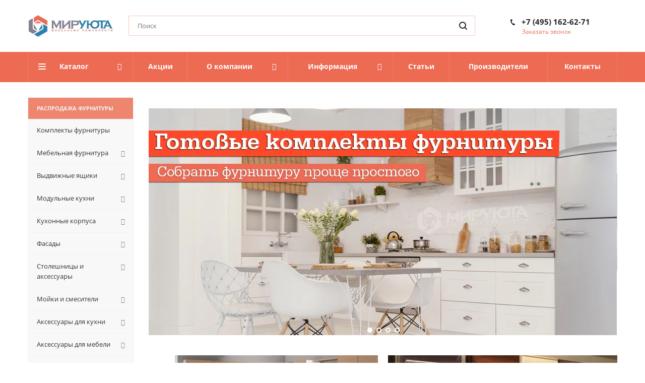

--- FILE ---
content_type: text/html; charset=UTF-8
request_url: https://mirujuta.ru/
body_size: 55827
content:
<!DOCTYPE html>
<html xmlns="http://www.w3.org/1999/xhtml" xml:lang="ru" lang="ru" >
<head><link href="https://fonts.googleapis.com/css?family=Open+Sans:300italic,400italic,600italic,700italic,800italic,400,300,500,600,700,800&subset=latin,cyrillic-ext" rel="preload" as="style"><link href="/bitrix/css/aspro.next/notice.min.css?16845379022906" rel="preload" as="style"><link href="/bitrix/js/ui/design-tokens/dist/ui.design-tokens.min.css?168453570822029" rel="preload" as="style"><link href="/bitrix/js/ui/fonts/opensans/ui.font.opensans.min.css?16845353692320" rel="preload" as="style"><link href="/bitrix/js/main/popup/dist/main.popup.bundle.min.css?168729114926598" rel="preload" as="style"><link href="/bitrix/cache/css/s1/aspro_next/template_e1dff28838d0f785ce60e566b9de5f5e/template_e1dff28838d0f785ce60e566b9de5f5e_v1.css?17675351611163883" rel="preload" as="style"><link href="/bitrix/panel/main/popup.min.css?168453562320774" rel="preload" as="style"><link href="/bitrix/js/main/core/core.min.js?1687291156219752" rel="preload" as="script"><link href="/bitrix/cache/js/s1/aspro_next/kernel_main/kernel_main_v1.js?1767559183228757" rel="preload" as="script"><link href="/bitrix/js/delight.webpconverter/delight.webp.js?16445159242093" rel="preload" as="script"><link href="/bitrix/js/ui/dexie/dist/dexie3.bundle.min.js?168453537388295" rel="preload" as="script"><link href="/bitrix/js/main/core/core_ls.min.js?15136983447365" rel="preload" as="script"><link href="/bitrix/js/main/core/core_frame_cache.min.js?168729115611210" rel="preload" as="script"><link href="/bitrix/js/main/jquery/jquery-3.6.0.min.js?168453540889501" rel="preload" as="script"><link href="/bitrix/js/main/cphttprequest.min.js?15136983443623" rel="preload" as="script"><link href="/bitrix/js/main/ajax.min.js?151369834422194" rel="preload" as="script"><link href="/bitrix/js/aspro.next/notice.min.js?168729071817435" rel="preload" as="script"><link href="/bitrix/js/main/popup/dist/main.popup.bundle.min.js?168729056865670" rel="preload" as="script"><link href="/bitrix/js/currency/currency-core/dist/currency-core.bundle.min.js?16845347883755" rel="preload" as="script"><link href="/bitrix/js/currency/core_currency.min.js?1615136676833" rel="preload" as="script"><link href="/bitrix/cache/js/s1/aspro_next/template_97ccfad481724f43b88dc69406786a36/template_97ccfad481724f43b88dc69406786a36_v1.js?1767535161802190" rel="preload" as="script"><link href="/bitrix/cache/js/s1/aspro_next/default_b0002f4d1629cde66b2a20a0853d753f/default_b0002f4d1629cde66b2a20a0853d753f_v1.js?17675351062617" rel="preload" as="script"><link href="/bitrix/cache/js/s1/aspro_next/default_08ff32a9b95553fd28b0dcc12e11fb76/default_08ff32a9b95553fd28b0dcc12e11fb76_v1.js?1767535106478" rel="preload" as="script">





	<title>Интернет-магазин фурнитуры для мебели и дома «Мир Уюта»</title>
	<meta name="viewport" content="initial-scale=1.0, width=device-width" />
	<meta name="HandheldFriendly" content="true" />
	<meta name="yes" content="yes" />
	<meta name="apple-mobile-web-app-status-bar-style" content="black" />
	<meta name="SKYPE_TOOLBAR" content="SKYPE_TOOLBAR_PARSER_COMPATIBLE" />
	<meta http-equiv="Content-Type" content="text/html; charset=UTF-8" />
<meta name="keywords" content="купить фурнитуру, фурнитура для мебели, магазин фурнитуры, интернет магазин фурнитуры, фурнитура москва" />
<meta name="description" content="Продажа фурнитуры для мебели в интернет-магазине «Мир Уюта». Купить фурнитуру можно оптом и в розницу с доставкой по Москве и России. Каталог, цены, прайс, широкий выбор." />
<script data-skip-moving="true">(function(w, d) {var v = w.frameCacheVars = {'CACHE_MODE':'HTMLCACHE','storageBlocks':[],'dynamicBlocks':{'WIklcT':'81051bcc2cf1','basketitems-component-block':'d41d8cd98f00','header-auth-block1':'d41d8cd98f00','header-auth-block2':'d41d8cd98f00','header-basket-with-compare-block3':'d41d8cd98f00','header-auth-block3':'d41d8cd98f00','IzufVt':'4323e03dd783','viewed-block':'d41d8cd98f00','footer-subscribe':'d41d8cd98f00','V62bio':'d41d8cd98f00','basketitems-block':'d41d8cd98f00','all-basketitems-block':'d41d8cd98f00'},'AUTO_UPDATE':true,'AUTO_UPDATE_TTL':'120','version':'2'};var inv = false;if (v.AUTO_UPDATE === false){if (v.AUTO_UPDATE_TTL && v.AUTO_UPDATE_TTL > 0){var lm = Date.parse(d.lastModified);if (!isNaN(lm)){var td = new Date().getTime();if ((lm + v.AUTO_UPDATE_TTL * 1000) >= td){w.frameRequestStart = false;w.preventAutoUpdate = true;return;}inv = true;}}else{w.frameRequestStart = false;w.preventAutoUpdate = true;return;}}var r = w.XMLHttpRequest ? new XMLHttpRequest() : (w.ActiveXObject ? new w.ActiveXObject("Microsoft.XMLHTTP") : null);if (!r) { return; }w.frameRequestStart = true;var m = v.CACHE_MODE; var l = w.location; var x = new Date().getTime();var q = "?bxrand=" + x + (l.search.length > 0 ? "&" + l.search.substring(1) : "");var u = l.protocol + "//" + l.host + l.pathname + q;r.open("GET", u, true);r.setRequestHeader("BX-ACTION-TYPE", "get_dynamic");r.setRequestHeader("X-Bitrix-Composite", "get_dynamic");r.setRequestHeader("BX-CACHE-MODE", m);r.setRequestHeader("BX-CACHE-BLOCKS", v.dynamicBlocks ? JSON.stringify(v.dynamicBlocks) : "");if (inv){r.setRequestHeader("BX-INVALIDATE-CACHE", "Y");}try { r.setRequestHeader("BX-REF", d.referrer || "");} catch(e) {}if (m === "APPCACHE"){r.setRequestHeader("BX-APPCACHE-PARAMS", JSON.stringify(v.PARAMS));r.setRequestHeader("BX-APPCACHE-URL", v.PAGE_URL ? v.PAGE_URL : "");}r.onreadystatechange = function() {if (r.readyState != 4) { return; }var a = r.getResponseHeader("BX-RAND");var b = w.BX && w.BX.frameCache ? w.BX.frameCache : false;if (a != x || !((r.status >= 200 && r.status < 300) || r.status === 304 || r.status === 1223 || r.status === 0)){var f = {error:true, reason:a!=x?"bad_rand":"bad_status", url:u, xhr:r, status:r.status};if (w.BX && w.BX.ready && b){BX.ready(function() {setTimeout(function(){BX.onCustomEvent("onFrameDataRequestFail", [f]);}, 0);});}w.frameRequestFail = f;return;}if (b){b.onFrameDataReceived(r.responseText);if (!w.frameUpdateInvoked){b.update(false);}w.frameUpdateInvoked = true;}else{w.frameDataString = r.responseText;}};r.send();var p = w.performance;if (p && p.addEventListener && p.getEntries && p.setResourceTimingBufferSize){var e = 'resourcetimingbufferfull';var h = function() {if (w.BX && w.BX.frameCache && w.BX.frameCache.frameDataInserted){p.removeEventListener(e, h);}else {p.setResourceTimingBufferSize(p.getEntries().length + 50);}};p.addEventListener(e, h);}})(window, document);</script>
<script data-skip-moving="true">(function(w, d, n) {var cl = "bx-core";var ht = d.documentElement;var htc = ht ? ht.className : undefined;if (htc === undefined || htc.indexOf(cl) !== -1){return;}var ua = n.userAgent;if (/(iPad;)|(iPhone;)/i.test(ua)){cl += " bx-ios";}else if (/Windows/i.test(ua)){cl += ' bx-win';}else if (/Macintosh/i.test(ua)){cl += " bx-mac";}else if (/Linux/i.test(ua) && !/Android/i.test(ua)){cl += " bx-linux";}else if (/Android/i.test(ua)){cl += " bx-android";}cl += (/(ipad|iphone|android|mobile|touch)/i.test(ua) ? " bx-touch" : " bx-no-touch");cl += w.devicePixelRatio && w.devicePixelRatio >= 2? " bx-retina": " bx-no-retina";var ieVersion = -1;if (/AppleWebKit/.test(ua)){cl += " bx-chrome";}else if (/Opera/.test(ua)){cl += " bx-opera";}else if (/Firefox/.test(ua)){cl += " bx-firefox";}ht.className = htc ? htc + " " + cl : cl;})(window, document, navigator);</script>


<link href="https://fonts.googleapis.com/css?family=Open+Sans:300italic,400italic,600italic,700italic,800italic,400,300,500,600,700,800&subset=latin,cyrillic-ext"  rel="stylesheet" />
<link href="/bitrix/css/aspro.next/notice.min.css?16845379022906"  rel="stylesheet" />
<link href="/bitrix/js/ui/design-tokens/dist/ui.design-tokens.min.css?168453570822029"  rel="stylesheet" />
<link href="/bitrix/js/ui/fonts/opensans/ui.font.opensans.min.css?16845353692320"  rel="stylesheet" />
<link href="/bitrix/js/main/popup/dist/main.popup.bundle.min.css?168729114926598"  rel="stylesheet" />
<link href="/bitrix/cache/css/s1/aspro_next/template_e1dff28838d0f785ce60e566b9de5f5e/template_e1dff28838d0f785ce60e566b9de5f5e_v1.css?17675351611163883"  data-template-style="true" rel="stylesheet" />
<link href="/bitrix/panel/main/popup.min.css?168453562320774"  data-template-style="true"  rel="stylesheet" />







<script data-skip-moving='true'>window['asproRecaptcha'] = {params: {'recaptchaColor':'light','recaptchaLogoShow':'y','recaptchaSize':'normal','recaptchaBadge':'bottomright','recaptchaLang':'ru'},key: '6Lek4CEpAAAAANQ0cPi7ASiunaZ-nv6oqVmQnQ5f',ver: '2'};</script>
<script data-skip-moving='true'>!function(c,t,n,p){function s(e){var a=t.getElementById(e);if(a&&!(a.className.indexOf("g-recaptcha")<0)&&c.grecaptcha)if("3"==c[p].ver)a.innerHTML='<textarea class="g-recaptcha-response" style="display:none;resize:0;" name="g-recaptcha-response"></textarea>',grecaptcha.ready(function(){grecaptcha.execute(c[p].key,{action:"maxscore"}).then(function(e){a.innerHTML='<textarea class="g-recaptcha-response" style="display:none;resize:0;" name="g-recaptcha-response">'+e+"</textarea>"})});else{if(a.children.length)return;var r=grecaptcha.render(e,{sitekey:c[p].key+"",theme:c[p].params.recaptchaColor+"",size:c[p].params.recaptchaSize+"",callback:"onCaptchaVerify"+c[p].params.recaptchaSize,badge:c[p].params.recaptchaBadge});$(a).attr("data-widgetid",r)}}c.onLoadRenderRecaptcha=function(){var e=[];for(var a in c[n].args)if(c[n].args.hasOwnProperty(a)){var r=c[n].args[a][0];-1==e.indexOf(r)&&(e.push(r),s(r))}c[n]=function(e){s(e)}},c[n]=c[n]||function(){var e,a,r;c[n].args=c[n].args||[],c[n].args.push(arguments),a="recaptchaApiLoader",(e=t).getElementById(a)||((r=e.createElement("script")).id=a,r.src="//www.google.com/recaptcha/api.js?hl="+c[p].params.recaptchaLang+"&onload=onLoadRenderRecaptcha&render="+("3"==c[p].ver?c[p].key:"explicit"),e.head.appendChild(r))}}(window,document,"renderRecaptchaById","asproRecaptcha");</script>
<script data-skip-moving='true'>!function(){function d(a){for(var e=a;e;)if("form"===(e=e.parentNode).nodeName.toLowerCase())return e;return null}function i(a){var e=[],t=null,n=!1;void 0!==a&&(n=null!==a),t=n?a.getElementsByTagName("input"):document.getElementsByName("captcha_word");for(var r=0;r<t.length;r++)"captcha_word"===t[r].name&&e.push(t[r]);return e}function l(a){for(var e=[],t=a.getElementsByTagName("img"),n=0;n<t.length;n++)!/\/bitrix\/tools\/captcha.php\?(captcha_code|captcha_sid)=[^>]*?/i.test(t[n].src)&&"captcha"!==t[n].id||e.push(t[n]);return e}function h(a){var e="recaptcha-dynamic-"+(new Date).getTime();if(null!==document.getElementById(e)){for(var t=null;t=Math.floor(65535*Math.random()),null!==document.getElementById(e+t););e+=t}var n=document.createElement("div");n.id=e,n.className="g-recaptcha",n.attributes["data-sitekey"]=window.asproRecaptcha.key,a.parentNode&&(a.parentNode.className+=" recaptcha_text",a.parentNode.replaceChild(n,a)),"3"==window.asproRecaptcha.ver&&(a.closest(".captcha-row").style.display="none"),renderRecaptchaById(e)}function a(){for(var a,e,t,n,r=function(){var a=i(null);if(0===a.length)return[];for(var e=[],t=0;t<a.length;t++){var n=d(a[t]);null!==n&&e.push(n)}return e}(),c=0;c<r.length;c++){var o=r[c],p=i(o);if(0!==p.length){var s=l(o);if(0!==s.length){for(a=0;a<p.length;a++)h(p[a]);for(a=0;a<s.length;a++)t=s[a],n="[data-uri]",t.attributes.src=n,t.style.display="none","src"in t&&(t.parentNode&&-1===t.parentNode.className.indexOf("recaptcha_tmp_img")&&(t.parentNode.className+=" recaptcha_tmp_img"),t.src=n);e=o,"function"==typeof $&&$(e).find(".captcha-row label > span").length&&$(e).find(".captcha-row label > span").html(BX.message("RECAPTCHA_TEXT")+' <span class="star">*</span>')}}}}document.addEventListener?document.addEventListener("DOMNodeInserted",function(){try{return(function(){if("undefined"!=typeof renderRecaptchaById)for(var a=document.getElementsByClassName("g-recaptcha"),e=0;e<a.length;e++){var t=a[e];if(0===t.innerHTML.length){var n=t.id;if("string"==typeof n&&0!==n.length){if("3"==window.asproRecaptcha.ver)t.closest(".captcha-row").style.display="none";else if("function"==typeof $){var r=$(t).closest(".captcha-row");r.length&&(r.addClass(window.asproRecaptcha.params.recaptchaSize+" logo_captcha_"+window.asproRecaptcha.params.recaptchaLogoShow+" "+window.asproRecaptcha.params.recaptchaBadge),r.find(".captcha_image").addClass("recaptcha_tmp_img"),r.find(".captcha_input").addClass("recaptcha_text"),"invisible"!==window.asproRecaptcha.params.recaptchaSize&&(r.find("input.recaptcha").length||$('<input type="text" class="recaptcha" value="" />').appendTo(r)))}renderRecaptchaById(n)}}}}(),window.renderRecaptchaById&&window.asproRecaptcha&&window.asproRecaptcha.key)?(a(),!0):(console.error("Bad captcha keys or module error"),!0)}catch(a){return console.error(a),!0}},!1):console.warn("Your browser does not support dynamic ReCaptcha replacement")}();</script>
<meta name="delight_webpconverter_attr" content="data-src|src">
<link rel="apple-touch-icon" sizes="180x180" href="/upload/CNext/00e/favicon_180_180.png" />
<style>html {--border-radius:8px;--theme-base-color:#ed6a53;--theme-base-color-hue:9;--theme-base-color-saturation:81%;--theme-base-color-lightness:63%;--theme-base-opacity-color:#ed6a531a;--theme-more-color:#ed6a53;--theme-more-color-hue:9;--theme-more-color-saturation:81%;--theme-more-color-lightness:63%;--theme-lightness-hover-diff:6%;}</style>
<meta property="og:title" content="Интернет-магазин фурнитуры для мебели и дома «Мир Уюта»" />
<meta property="og:type" content="website" />
<meta property="og:image" content="https://mirujuta.ru/upload/CNext/4ba/mirujuta_logo_466x128.jpg" />
<link rel="image_src" href="https://mirujuta.ru/upload/CNext/4ba/mirujuta_logo_466x128.jpg"  />
<meta property="og:url" content="https://mirujuta.ru/" />
<meta property="og:description" content="Продажа фурнитуры для мебели в интернет-магазине «Мир Уюта». Купить фурнитуру можно оптом и в розницу с доставкой по Москве и России. Каталог, цены, прайс, широкий выбор." />



		<link rel="preload" as="font" type="font/woff2" type="application/x-font-woff2" crossorigin="anonymous" href="https://mirujuta.ru/bitrix/templates/aspro_next/vendor/fonts/font-awesome/fonts/fontawesome-webfont.woff2?v=4.7.0">
</head>
<body class=" site_s1 fill_bg_n" id="main">


	<div id="panel"></div>
	
	<div id="bxdynamic_WIklcT_start" style="display:none"></div>
<div id="bxdynamic_WIklcT_end" style="display:none"></div>				<div id="bxdynamic_basketitems-component-block_start" style="display:none"></div><div id="bxdynamic_basketitems-component-block_end" style="display:none"></div>						
		
					
	<div class="wrapper1 with_left_block header_bgcolored front_page basket_bottom basket_fill_COLOR side_LEFT catalog_icons_N banner_auto with_fast_view mheader-v1 header-v3 regions_N fill_N footer-v4 front-vindex3 mfixed_Y mfixed_view_always title-v3 with_phones with_lazy store_LIST_AMOUNT">
		


		<div class="header_wrap visible-lg visible-md title-v3 index">
<!-- <a href="https://mirujuta.ru/company/news/rezhim-raboty-v-novogodnie-prazdniki-2026/">
<div id="headerbannerinfo" style="font-weight: 600;">
     График работы на новогодние правздники 2026
</div>
 </a> -->
<!-- <div id="headerbannerinfo" style=" background-color: #82818f; ">
	 Перед посещением шоурума, просим Вас уточнять наличие товаров у менеджеров по телефону
</div>-->
<style>
	#headerbannerinfo {    background-color: #2d80aa;
    font-weight: 300;
    position: relative;
    color: #fdfdfd;
    font-size: 13px;
    margin: auto;
    text-align: center;
    padding: 4px;
    box-shadow: inset 0px -2px 25px 1px rgb(0 0 0 / 14%);
    z-index: 10;
    transition: all 0.5s ease-in-out;}
</style><header id="header">
				<div class="header-v4 header-wrapper">
	<div class="logo_and_menu-row">
		<div class="logo-row">
			<div class="maxwidth-theme">
				<div class="row">
					<div class="logo-block col-md-2 col-sm-3">
						<div class="logo">
							<a href="/"><img src="/upload/delight.webpconverter/upload/CNext/4ba/mirujuta_logo_466x128.jpg.webp?16434061357120" data-webp-src="/upload/CNext/4ba/mirujuta_logo_466x128.jpg" alt="mirujuta.ru" title="mirujuta.ru" data-src="" /></a>						</div>
					</div>
										<div class="col-md-3 col-lg-3 search_wrap">
						<div class="search-block inner-table-block">
							
				<div class="search-wrapper">
				<div id="title-search_fixed">
					<form action="/catalog/" class="search">
						<div class="search-input-div">
							<input class="search-input" id="title-search-input_fixed" type="text" name="q" value="" placeholder="Поиск" size="20" maxlength="150" autocomplete="off" />
						</div>
						<div class="search-button-div">
							<button class="btn btn-search" type="submit" name="s" value="Найти"><i class="svg svg-search svg-black"></i></button>
							<span class="close-block inline-search-hide"><span class="svg svg-close close-icons"></span></span>
						</div>
					</form>
				</div>
			</div>
							</div>
					</div>
					<div class="right-icons pull-right">
						<div class="pull-right block-link">
																		</div>
						<div class="pull-right">
							<div class="wrap_icon inner-table-block">
										
		<div id="bxdynamic_header-auth-block1_start" style="display:none"></div><div id="bxdynamic_header-auth-block1_end" style="display:none"></div>								</div>
						</div>
													<div class="pull-right">
								<div class="wrap_icon inner-table-block">
									<div class="phone-block">
																					<div class="phone">
				<i class="svg svg-phone"></i>
				<a rel="nofollow" href="tel:+74951626271">+7 (495) 162-62-71</a>
							</div>
																												<div class="callback-block">
												<span class="animate-load twosmallfont colored" data-event="jqm" data-param-form_id="CALLBACK" data-name="callback">Заказать звонок</span>
											</div>
																			</div>
								</div>
							</div>
											</div>
				</div>
			</div>
		</div>	</div>
	<div class="menu-row middle-block bgcolored">
		<div class="maxwidth-theme">
			<div class="row">
				<div class="col-md-12">
					<div class="menu-only">
						<nav class="mega-menu sliced">
										<div class="table-menu ">
		<table>
			<tr>
									
										<td class="menu-item unvisible dropdown catalog wide_menu  ">
						<div class="wrap">
							<a class="dropdown-toggle" href="/catalog/">
								<div>
																		Каталог									<div class="line-wrapper"><span class="line"></span></div>
								</div>
							</a>
															<span class="tail"></span>
								<div class="dropdown-menu ">
									
										<div class="customScrollbar scrollbar">
											<ul class="menu-wrapper " >
																																																			<li class="   has_img parent-items">
																																					<a href="/catalog/rasprodazha/" title="Распродажа фурнитуры">
						<div class="menu_img"><img data-lazyload class="lazyload" src="[data-uri]" data-src="/upload/delight.webpconverter/upload/resize_cache/iblock/ee5/60_60_1/cat_rasprodaga.jpg.webp?16434061181458" data-webp-data-src="/upload/resize_cache/iblock/ee5/60_60_1/cat_rasprodaga.jpg" alt="Распродажа фурнитуры" title="Распродажа фурнитуры" /></div>
					</a>
										<a href="/catalog/rasprodazha/" title="Распродажа фурнитуры"><span class="name">Распродажа фурнитуры</span></a>
																																														</li>
																																																			<li class="   has_img parent-items">
																																					<a href="/catalog/komplekty-furnitury/" title="Комплекты фурнитуры">
						<div class="menu_img"><img data-lazyload class="lazyload" src="[data-uri]" data-src="/upload/delight.webpconverter/upload/resize_cache/iblock/481/60_60_1/cat_komplekt_furniture.jpg.webp?1643406119962" data-webp-data-src="/upload/resize_cache/iblock/481/60_60_1/cat_komplekt_furniture.jpg" alt="Комплекты фурнитуры" title="Комплекты фурнитуры" /></div>
					</a>
										<a href="/catalog/komplekty-furnitury/" title="Комплекты фурнитуры"><span class="name">Комплекты фурнитуры</span></a>
																																														</li>
																																																			<li class="   has_img parent-items">
																																					<a href="/catalog/mebelnaja-furnitura/" title="Мебельная фурнитура">
						<div class="menu_img"><img data-lazyload class="lazyload" src="[data-uri]" data-src="/upload/delight.webpconverter/upload/resize_cache/iblock/e99/60_60_1/cat_meb_furnitura.jpg.webp?1643406119966" data-webp-data-src="/upload/resize_cache/iblock/e99/60_60_1/cat_meb_furnitura.jpg" alt="Мебельная фурнитура" title="Мебельная фурнитура" /></div>
					</a>
										<a href="/catalog/mebelnaja-furnitura/" title="Мебельная фурнитура"><span class="name">Мебельная фурнитура</span></a>
																																														</li>
																																																			<li class="   has_img parent-items">
																																					<a href="/catalog/vydvizhnye-jashchiki/" title="Выдвижные ящики">
						<div class="menu_img"><img data-lazyload class="lazyload" src="[data-uri]" data-src="/upload/delight.webpconverter/upload/resize_cache/iblock/4b4/60_60_1/cat_142_vidvijnie_yashiki.jpg.webp?1643406119728" data-webp-data-src="/upload/resize_cache/iblock/4b4/60_60_1/cat_142_vidvijnie_yashiki.jpg" alt="Выдвижные ящики" title="Выдвижные ящики" /></div>
					</a>
										<a href="/catalog/vydvizhnye-jashchiki/" title="Выдвижные ящики"><span class="name">Выдвижные ящики</span></a>
																																														</li>
																																																			<li class="   has_img parent-items">
																																					<a href="/catalog/modulnye-kukhni/" title="Модульные кухни">
						<div class="menu_img"><img data-lazyload class="lazyload" src="[data-uri]" data-src="/upload/delight.webpconverter/upload/resize_cache/iblock/cc1/60_60_1/cat_mu_gotovie_kuhni.jpg.webp?16434061191180" data-webp-data-src="/upload/resize_cache/iblock/cc1/60_60_1/cat_mu_gotovie_kuhni.jpg" alt="Модульные кухни" title="Модульные кухни" /></div>
					</a>
										<a href="/catalog/modulnye-kukhni/" title="Модульные кухни"><span class="name">Модульные кухни</span></a>
																																														</li>
																																																			<li class="   has_img parent-items">
																																					<a href="/catalog/kuxonnye-korpusa/" title="Кухонные корпуса">
						<div class="menu_img"><img data-lazyload class="lazyload" src="[data-uri]" data-src="/upload/delight.webpconverter/upload/resize_cache/iblock/fbc/60_60_1/3korp.jpg.webp?1643406119940" data-webp-data-src="/upload/resize_cache/iblock/fbc/60_60_1/3korp.jpg" alt="Кухонные корпуса" title="Кухонные корпуса" /></div>
					</a>
										<a href="/catalog/kuxonnye-korpusa/" title="Кухонные корпуса"><span class="name">Кухонные корпуса</span></a>
																																														</li>
																																																			<li class="   has_img parent-items">
																																					<a href="/catalog/fasady/" title="Фасады">
						<div class="menu_img"><img data-lazyload class="lazyload" src="[data-uri]" data-src="/upload/delight.webpconverter/upload/resize_cache/iblock/edd/60_60_1/cat_fasadi.jpg.webp?1643406119622" data-webp-data-src="/upload/resize_cache/iblock/edd/60_60_1/cat_fasadi.jpg" alt="Фасады" title="Фасады" /></div>
					</a>
										<a href="/catalog/fasady/" title="Фасады"><span class="name">Фасады</span></a>
																																														</li>
																																																			<li class="   has_img parent-items">
																																					<a href="/catalog/stoleshnitsy-dlja-kuxni-i-aksessuary/" title="Столешницы и аксессуары">
						<div class="menu_img"><img data-lazyload class="lazyload" src="[data-uri]" data-src="/upload/delight.webpconverter/upload/resize_cache/iblock/45d/60_60_1/cat_stoesnici_i_aksessuari.jpg.webp?16434061191106" data-webp-data-src="/upload/resize_cache/iblock/45d/60_60_1/cat_stoesnici_i_aksessuari.jpg" alt="Столешницы и аксессуары" title="Столешницы и аксессуары" /></div>
					</a>
										<a href="/catalog/stoleshnitsy-dlja-kuxni-i-aksessuary/" title="Столешницы и аксессуары"><span class="name">Столешницы и аксессуары</span></a>
																																														</li>
																																																			<li class="   has_img parent-items">
																																					<a href="/catalog/mojki-i-smesiteli/" title="Мойки и смесители">
						<div class="menu_img"><img data-lazyload class="lazyload" src="[data-uri]" data-src="/upload/delight.webpconverter/upload/resize_cache/iblock/38a/60_60_1/cat_moiki_i_smesiteli.jpg.webp?16434061201058" data-webp-data-src="/upload/resize_cache/iblock/38a/60_60_1/cat_moiki_i_smesiteli.jpg" alt="Мойки и смесители" title="Мойки и смесители" /></div>
					</a>
										<a href="/catalog/mojki-i-smesiteli/" title="Мойки и смесители"><span class="name">Мойки и смесители</span></a>
																																														</li>
																																																			<li class="   has_img parent-items">
																																					<a href="/catalog/vse-dlja-kuxni/" title="Аксессуары для кухни">
						<div class="menu_img"><img data-lazyload class="lazyload" src="[data-uri]" data-src="/upload/delight.webpconverter/upload/resize_cache/iblock/3c9/60_60_1/dlya-kuxni.jpg.webp?1643406120982" data-webp-data-src="/upload/resize_cache/iblock/3c9/60_60_1/dlya-kuxni.jpg" alt="Аксессуары для кухни" title="Аксессуары для кухни" /></div>
					</a>
										<a href="/catalog/vse-dlja-kuxni/" title="Аксессуары для кухни"><span class="name">Аксессуары для кухни</span></a>
																																														</li>
																																																			<li class="   has_img parent-items">
																																					<a href="/catalog/aksessuary-dlja-mebeli/" title="Аксессуары для мебели">
						<div class="menu_img"><img data-lazyload class="lazyload" src="[data-uri]" data-src="/upload/delight.webpconverter/upload/resize_cache/iblock/6fe/60_60_1/aksessuary_dlya_mebeli_320x240.jpg.webp?1643406120490" data-webp-data-src="/upload/resize_cache/iblock/6fe/60_60_1/aksessuary_dlya_mebeli_320x240.jpg" alt="Аксессуары для мебели" title="Аксессуары для мебели" /></div>
					</a>
										<a href="/catalog/aksessuary-dlja-mebeli/" title="Аксессуары для мебели"><span class="name">Аксессуары для мебели</span></a>
																																														</li>
																																																			<li class="   has_img parent-items">
																																					<a href="/catalog/aksessuary-dlya-interera/" title="Аксессуары для интерьера">
						<div class="menu_img"><img data-lazyload class="lazyload" src="[data-uri]" data-src="/upload/delight.webpconverter/upload/resize_cache/iblock/da6/60_60_1/cat_akses_interior.jpg.webp?1643406120636" data-webp-data-src="/upload/resize_cache/iblock/da6/60_60_1/cat_akses_interior.jpg" alt="Аксессуары для интерьера" title="Аксессуары для интерьера" /></div>
					</a>
										<a href="/catalog/aksessuary-dlya-interera/" title="Аксессуары для интерьера"><span class="name">Аксессуары для интерьера</span></a>
																																														</li>
																																																			<li class="   has_img parent-items">
																																					<a href="/catalog/mebelnie-svetilniki/" title="Мебельные светильники">
						<div class="menu_img"><img data-lazyload class="lazyload" src="[data-uri]" data-src="/upload/delight.webpconverter/upload/resize_cache/iblock/8c6/60_60_1/svet.jpg.webp?16434061201154" data-webp-data-src="/upload/resize_cache/iblock/8c6/60_60_1/svet.jpg" alt="Мебельные светильники" title="Мебельные светильники" /></div>
					</a>
										<a href="/catalog/mebelnie-svetilniki/" title="Мебельные светильники"><span class="name">Мебельные светильники</span></a>
																																														</li>
																																																			<li class="   has_img parent-items">
																																					<a href="/catalog/mebelnye-profili/" title="Мебельные профили">
						<div class="menu_img"><img data-lazyload class="lazyload" src="[data-uri]" data-src="/upload/delight.webpconverter/upload/resize_cache/iblock/6c1/60_60_1/profil.jpg.webp?16434061201140" data-webp-data-src="/upload/resize_cache/iblock/6c1/60_60_1/profil.jpg" alt="Мебельные профили" title="Мебельные профили" /></div>
					</a>
										<a href="/catalog/mebelnye-profili/" title="Мебельные профили"><span class="name">Мебельные профили</span></a>
																																														</li>
																																																			<li class="   has_img parent-items">
																																					<a href="/catalog/plitnye-materialy/" title="Плитные материалы">
						<div class="menu_img"><img data-lazyload class="lazyload" src="[data-uri]" data-src="/upload/delight.webpconverter/upload/resize_cache/iblock/4c2/60_60_1/cat_plitnie_materiali.jpg.webp?16434061211164" data-webp-data-src="/upload/resize_cache/iblock/4c2/60_60_1/cat_plitnie_materiali.jpg" alt="Плитные материалы" title="Плитные материалы" /></div>
					</a>
										<a href="/catalog/plitnye-materialy/" title="Плитные материалы"><span class="name">Плитные материалы</span></a>
																																														</li>
																																																			<li class="   has_img parent-items">
																																					<a href="/catalog/kromochnyj-material/" title="Кромочный материал">
						<div class="menu_img"><img data-lazyload class="lazyload" src="[data-uri]" data-src="/upload/delight.webpconverter/upload/resize_cache/iblock/663/60_60_1/kromka1.jpg.webp?16434061211408" data-webp-data-src="/upload/resize_cache/iblock/663/60_60_1/kromka1.jpg" alt="Кромочный материал" title="Кромочный материал" /></div>
					</a>
										<a href="/catalog/kromochnyj-material/" title="Кромочный материал"><span class="name">Кромочный материал</span></a>
																																														</li>
																																																			<li class="    parent-items">
																																			<a href="/catalog/komplektuyushchie-dlya-oborudovaniya/" title="Комплектующие для оборудования"><span class="name">Комплектующие для оборудования</span></a>
																																														</li>
																																																			<li class="   has_img parent-items">
																																					<a href="/catalog/matrasy/" title="Матрасы">
						<div class="menu_img"><img data-lazyload class="lazyload" src="[data-uri]" data-src="/upload/delight.webpconverter/upload/resize_cache/iblock/58d/60_60_1/razlel_matrasy.jpg.webp?1650367888956" data-webp-data-src="/upload/resize_cache/iblock/58d/60_60_1/razlel_matrasy.jpg" alt="Матрасы" title="Матрасы" /></div>
					</a>
										<a href="/catalog/matrasy/" title="Матрасы"><span class="name">Матрасы</span></a>
																																														</li>
																							</ul>
										</div>

									
								</div>
													</div>
					</td>
									
										<td class="menu-item unvisible    ">
						<div class="wrap">
							<a class="" href="/sale/">
								<div>
																		Акции									<div class="line-wrapper"><span class="line"></span></div>
								</div>
							</a>
													</div>
					</td>
									
										<td class="menu-item unvisible dropdown   ">
						<div class="wrap">
							<a class="dropdown-toggle" href="/company/">
								<div>
																		О компании									<div class="line-wrapper"><span class="line"></span></div>
								</div>
							</a>
															<span class="tail"></span>
								<div class="dropdown-menu ">
									
										<div class="customScrollbar scrollbar">
											<ul class="menu-wrapper " >
																																																			<li class="    parent-items">
																																			<a href="/company/showrooms/" title="Наш шоурум"><span class="name">Наш шоурум</span></a>
																																														</li>
																																																			<li class="    parent-items">
																																			<a href="/company/news/" title="Новости"><span class="name">Новости</span></a>
																																														</li>
																																																			<li class="    parent-items">
																																			<a href="/company/vacancy/" title="Вакансии"><span class="name">Вакансии</span></a>
																																														</li>
																																																			<li class="    parent-items">
																																			<a href="/company/rekvizity/" title="Реквизиты"><span class="name">Реквизиты</span></a>
																																														</li>
																							</ul>
										</div>

									
								</div>
													</div>
					</td>
									
										<td class="menu-item unvisible dropdown   ">
						<div class="wrap">
							<a class="dropdown-toggle" href="/help/">
								<div>
																		Информация									<div class="line-wrapper"><span class="line"></span></div>
								</div>
							</a>
															<span class="tail"></span>
								<div class="dropdown-menu ">
									
										<div class="customScrollbar scrollbar">
											<ul class="menu-wrapper " >
																																																			<li class="    parent-items">
																																			<a href="/help/kak-kupit/" title="Как купить"><span class="name">Как купить</span></a>
																																														</li>
																																																			<li class="    parent-items">
																																			<a href="/help/payment/" title="Условия оплаты"><span class="name">Условия оплаты</span></a>
																																														</li>
																																																			<li class="    parent-items">
																																			<a href="/help/delivery/" title="Условия доставки"><span class="name">Условия доставки</span></a>
																																														</li>
																																																			<li class="    parent-items">
																																			<a href="/help/warranty/" title="Гарантия на товар"><span class="name">Гарантия на товар</span></a>
																																														</li>
																																																			<li class="    parent-items">
																																			<a href="/help/faq/" title="Вопрос-ответ"><span class="name">Вопрос-ответ</span></a>
																																														</li>
																																																			<li class="    parent-items">
																																			<a href="/help/otdel-pretenziy/" title="Отдел претензий"><span class="name">Отдел претензий</span></a>
																																														</li>
																																																			<li class="    parent-items">
																																			<a href="/help/licenses-detail/" title="Политика конфиденциальности"><span class="name">Политика конфиденциальности</span></a>
																																														</li>
																																																			<li class="    parent-items">
																																			<a href="/help/user-agreement/" title="Пользовательское соглашение"><span class="name">Пользовательское соглашение</span></a>
																																														</li>
																							</ul>
										</div>

									
								</div>
													</div>
					</td>
									
										<td class="menu-item unvisible    ">
						<div class="wrap">
							<a class="" href="/blog/">
								<div>
																		Статьи									<div class="line-wrapper"><span class="line"></span></div>
								</div>
							</a>
													</div>
					</td>
									
										<td class="menu-item unvisible    ">
						<div class="wrap">
							<a class="" href="/brands/">
								<div>
																		Производители									<div class="line-wrapper"><span class="line"></span></div>
								</div>
							</a>
													</div>
					</td>
									
										<td class="menu-item unvisible    ">
						<div class="wrap">
							<a class="" href="/contacts/">
								<div>
																		Контакты									<div class="line-wrapper"><span class="line"></span></div>
								</div>
							</a>
													</div>
					</td>
				
				<td class="menu-item dropdown js-dropdown nosave unvisible">
					<div class="wrap">
						<a class="dropdown-toggle more-items" href="#">
							<span>Ещё</span>
						</a>
						<span class="tail"></span>
						<ul class="dropdown-menu"></ul>
					</div>
				</td>

			</tr>
		</table>
	</div>
						</nav>
					</div>
				</div>
			</div>
		</div>
	</div>
	<div class="line-row visible-xs"></div>
</div>			</header>
		</div>

					<div id="headerfixed">
				<div class="wrapper_inner">
	<div class="logo-row v1 row margin0">
		<div class="pull-left">
			<div class="inner-table-block sep-left nopadding logo-block">
				<div class="logo">
					<a href="/"><img src="/upload/delight.webpconverter/upload/CNext/4ba/mirujuta_logo_466x128.jpg.webp?16434061357120" data-webp-src="/upload/CNext/4ba/mirujuta_logo_466x128.jpg" alt="mirujuta.ru" title="mirujuta.ru" data-src="" /></a>				</div>
			</div>
		</div>
		<div class="pull-left">
			<div class="inner-table-block menu-block rows sep-left">
				<div class="title"><i class="svg svg-burger"></i>Меню&nbsp;&nbsp;<i class="fa fa-angle-down"></i></div>
				<div class="navs table-menu js-nav">
										<!-- noindex -->
						<ul class="nav nav-pills responsive-menu visible-xs" id="mainMenuF">
								<li class=" ">
				<a class="" href="/catalog/" title="Каталог">
					Каталог									</a>
							</li>
								<li class=" ">
				<a class="" href="/sale/" title="Акции">
					Акции									</a>
							</li>
								<li class=" ">
				<a class="" href="/company/" title="О компании">
					О компании									</a>
							</li>
								<li class=" ">
				<a class="" href="/help/" title="Информация">
					Информация									</a>
							</li>
								<li class=" ">
				<a class="" href="/blog/" title="Статьи">
					Статьи									</a>
							</li>
								<li class=" ">
				<a class="" href="/brands/" title="Производители">
					Производители									</a>
							</li>
								<li class=" ">
				<a class="" href="/contacts/" title="Контакты">
					Контакты									</a>
							</li>
			</ul>
					<!-- /noindex -->
														</div>
			</div>
		</div>
		<div class="pull-right">
										</div>
		<div class="pull-right">
			<div class="inner-table-block small-block">
				<div class="wrap_icon wrap_cabinet">
							
		<div id="bxdynamic_header-auth-block2_start" style="display:none"></div><div id="bxdynamic_header-auth-block2_end" style="display:none"></div>					</div>
			</div>
		</div>
					<div class="pull-right">
				<div class="inner-table-block">
					<div class="animate-load btn btn-default white btn-sm" data-event="jqm" data-param-form_id="CALLBACK" data-name="callback">
						<span>Заказать звонок</span>
					</div>
				</div>
			</div>
							<div class="pull-right logo_and_menu-row">
				<div class="inner-table-block phones">
																<div class="phone">
				<i class="svg svg-phone"></i>
				<a rel="nofollow" href="tel:+74951626271">+7 (495) 162-62-71</a>
							</div>
											</div>
			</div>
				<div class="nopadding hidden-sm hidden-xs search animation-width">
			<div class="inner-table-block">
								
				<div class="search-wrapper">
				<div id="title-search_fixedtf">
					<form action="/catalog/" class="search">
						<div class="search-input-div">
							<input class="search-input" id="title-search-input_fixedtf" type="text" name="q" value="" placeholder="Поиск" size="20" maxlength="150" autocomplete="off" />
						</div>
						<div class="search-button-div">
							<button class="btn btn-search" type="submit" name="s" value="Найти"><i class="svg svg-search svg-black"></i></button>
							<span class="close-block inline-search-hide"><span class="svg svg-close close-icons"></span></span>
						</div>
					</form>
				</div>
			</div>
				</div>
		</div>
	</div>
</div>			</div>
		
		<div id="mobileheader" class="visible-xs visible-sm">
			<div class="mobileheader-v1">
	<div class="burger pull-left">
		<i class="svg inline  svg-inline-burger dark" aria-hidden="true" ><svg xmlns="http://www.w3.org/2000/svg" width="18" height="16" viewBox="0 0 18 16">
  <defs>
    <style>
      .bu_bw_cls-1 {
        fill: #222;
        fill-rule: evenodd;
      }
    </style>
  </defs>
  <path data-name="Rounded Rectangle 81 copy 2" class="bu_bw_cls-1" d="M330,114h16a1,1,0,0,1,1,1h0a1,1,0,0,1-1,1H330a1,1,0,0,1-1-1h0A1,1,0,0,1,330,114Zm0,7h16a1,1,0,0,1,1,1h0a1,1,0,0,1-1,1H330a1,1,0,0,1-1-1h0A1,1,0,0,1,330,121Zm0,7h16a1,1,0,0,1,1,1h0a1,1,0,0,1-1,1H330a1,1,0,0,1-1-1h0A1,1,0,0,1,330,128Z" transform="translate(-329 -114)"/>
</svg>
</i>		<i class="svg inline  svg-inline-close dark" aria-hidden="true" ><svg xmlns="http://www.w3.org/2000/svg" width="16" height="16" viewBox="0 0 16 16">
  <defs>
    <style>
      .cccls-1 {
        fill: #222;
        fill-rule: evenodd;
      }
    </style>
  </defs>
  <path data-name="Rounded Rectangle 114 copy 3" class="cccls-1" d="M334.411,138l6.3,6.3a1,1,0,0,1,0,1.414,0.992,0.992,0,0,1-1.408,0l-6.3-6.306-6.3,6.306a1,1,0,0,1-1.409-1.414l6.3-6.3-6.293-6.3a1,1,0,0,1,1.409-1.414l6.3,6.3,6.3-6.3A1,1,0,0,1,340.7,131.7Z" transform="translate(-325 -130)"/>
</svg>
</i>	</div>
	<div class="logo-block pull-left">
		<div class="logo">
			<a href="/"><img src="/upload/delight.webpconverter/upload/CNext/4ba/mirujuta_logo_466x128.jpg.webp?16434061357120" data-webp-src="/upload/CNext/4ba/mirujuta_logo_466x128.jpg" alt="mirujuta.ru" title="mirujuta.ru" data-src="" /></a>		</div>
	</div>
	<div class="right-icons pull-right">
		<div class="pull-right">
			<div class="wrap_icon">
				<button class="top-btn inline-search-show twosmallfont">
					<i class="svg inline  svg-inline-search big" aria-hidden="true" ><svg xmlns="http://www.w3.org/2000/svg" width="21" height="21" viewBox="0 0 21 21">
  <defs>
    <style>
      .sscls-1 {
        fill: #222;
        fill-rule: evenodd;
      }
    </style>
  </defs>
  <path data-name="Rounded Rectangle 106" class="sscls-1" d="M1590.71,131.709a1,1,0,0,1-1.42,0l-4.68-4.677a9.069,9.069,0,1,1,1.42-1.427l4.68,4.678A1,1,0,0,1,1590.71,131.709ZM1579,113a7,7,0,1,0,7,7A7,7,0,0,0,1579,113Z" transform="translate(-1570 -111)"/>
</svg>
</i>				</button>
			</div>
		</div>
		<div class="pull-right">
			<div class="wrap_icon wrap_basket">
											<div id="bxdynamic_header-basket-with-compare-block3_start" style="display:none"></div><div id="bxdynamic_header-basket-with-compare-block3_end" style="display:none"></div>						</div>
		</div>
		<div class="pull-right">
			<div class="wrap_icon wrap_cabinet">
						
		<div id="bxdynamic_header-auth-block3_start" style="display:none"></div><div id="bxdynamic_header-auth-block3_end" style="display:none"></div>				</div>
		</div>
			<div class="pull-right">
				<div class="wrap_icon wrap_phones">
										<i class="svg inline big svg-inline-phone" aria-hidden="true" ><svg width="21" height="21" viewBox="0 0 21 21" fill="none" xmlns="http://www.w3.org/2000/svg">
<path fill-rule="evenodd" clip-rule="evenodd" d="M18.9562 15.97L18.9893 16.3282C19.0225 16.688 18.9784 17.0504 18.8603 17.3911C18.6223 18.086 18.2725 18.7374 17.8248 19.3198L17.7228 19.4524L17.6003 19.5662C16.8841 20.2314 15.9875 20.6686 15.0247 20.8243C14.0374 21.0619 13.0068 21.0586 12.0201 20.814L11.9327 20.7924L11.8476 20.763C10.712 20.3703 9.65189 19.7871 8.71296 19.0385C8.03805 18.582 7.41051 18.0593 6.83973 17.4779L6.81497 17.4527L6.79112 17.4267C4.93379 15.3963 3.51439 13.0063 2.62127 10.4052L2.6087 10.3686L2.59756 10.3315C2.36555 9.5598 2.21268 8.76667 2.14121 7.9643C1.94289 6.79241 1.95348 5.59444 2.17289 4.42568L2.19092 4.32964L2.21822 4.23581C2.50215 3.26018 3.0258 2.37193 3.7404 1.65124C4.37452 0.908181 5.21642 0.370416 6.15867 0.107283L6.31009 0.0649959L6.46626 0.0468886C7.19658 -0.0377903 7.93564 -0.00763772 8.65659 0.136237C9.00082 0.203673 9.32799 0.34095 9.61768 0.540011L9.90227 0.735566L10.1048 1.01522C10.4774 1.52971 10.7173 2.12711 10.8045 2.75455C10.8555 2.95106 10.9033 3.13929 10.9499 3.32228C11.0504 3.71718 11.1446 4.08764 11.2499 4.46408C11.5034 5.03517 11.6255 5.65688 11.6059 6.28327L11.5984 6.52137L11.5353 6.75107C11.3812 7.31112 11.0546 7.68722 10.8349 7.8966C10.6059 8.11479 10.3642 8.2737 10.18 8.38262C9.89673 8.55014 9.57964 8.69619 9.32537 8.8079C9.74253 10.2012 10.5059 11.4681 11.5455 12.4901C11.7801 12.3252 12.0949 12.1097 12.412 11.941C12.6018 11.8401 12.8614 11.7177 13.1641 11.6357C13.4565 11.5565 13.9301 11.4761 14.4706 11.6169L14.6882 11.6736L14.8878 11.7772C15.4419 12.0649 15.9251 12.4708 16.3035 12.9654C16.5807 13.236 16.856 13.4937 17.1476 13.7666C17.2974 13.9068 17.4515 14.0511 17.6124 14.2032C18.118 14.5805 18.5261 15.0751 18.8003 15.6458L18.9562 15.97ZM16.3372 15.7502C16.6216 15.9408 16.8496 16.2039 16.9977 16.5121C17.0048 16.5888 16.9952 16.6661 16.9697 16.7388C16.8021 17.2295 16.5553 17.6895 16.2391 18.1009C15.795 18.5134 15.234 18.7788 14.6329 18.8608C13.9345 19.0423 13.2016 19.0464 12.5012 18.8728C11.5558 18.5459 10.675 18.0561 9.8991 17.4258C9.30961 17.0338 8.76259 16.5817 8.26682 16.0767C6.59456 14.2487 5.31682 12.0971 4.51287 9.75567C4.31227 9.08842 4.18279 8.40192 4.12658 7.70756C3.95389 6.74387 3.95792 5.75691 4.13855 4.79468C4.33628 4.11526 4.70731 3.49868 5.21539 3.00521C5.59617 2.53588 6.11383 2.19633 6.69661 2.03358C7.22119 1.97276 7.75206 1.99466 8.26981 2.09849C8.34699 2.11328 8.42029 2.14388 8.48501 2.18836C8.68416 2.46334 8.80487 2.78705 8.83429 3.12504C8.89113 3.34235 8.94665 3.56048 9.00218 3.77864C9.12067 4.24418 9.2392 4.70987 9.37072 5.16815C9.5371 5.49352 9.61831 5.85557 9.60687 6.22066C9.51714 6.54689 8.89276 6.81665 8.28746 7.07816C7.71809 7.32415 7.16561 7.56284 7.0909 7.83438C7.07157 8.17578 7.12971 8.51712 7.26102 8.83297C7.76313 10.9079 8.87896 12.7843 10.4636 14.2184C10.6814 14.4902 10.9569 14.7105 11.2702 14.8634C11.5497 14.9366 12.0388 14.5907 12.5428 14.2342C13.0783 13.8555 13.6307 13.4648 13.9663 13.5523C14.295 13.7229 14.5762 13.9719 14.785 14.2773C15.1184 14.6066 15.4631 14.9294 15.808 15.2523C15.9849 15.418 16.1618 15.5836 16.3372 15.7502Z" fill="#222222"/>
</svg>
</i>			<div id="mobilePhone" class="dropdown-mobile-phone">
				<div class="wrap">
					<div class="more_phone title"><span class="no-decript dark-color ">Телефоны <i class="svg inline  svg-inline-close dark dark-i" aria-hidden="true" ><svg xmlns="http://www.w3.org/2000/svg" width="16" height="16" viewBox="0 0 16 16">
  <defs>
    <style>
      .cccls-1 {
        fill: #222;
        fill-rule: evenodd;
      }
    </style>
  </defs>
  <path data-name="Rounded Rectangle 114 copy 3" class="cccls-1" d="M334.411,138l6.3,6.3a1,1,0,0,1,0,1.414,0.992,0.992,0,0,1-1.408,0l-6.3-6.306-6.3,6.306a1,1,0,0,1-1.409-1.414l6.3-6.3-6.293-6.3a1,1,0,0,1,1.409-1.414l6.3,6.3,6.3-6.3A1,1,0,0,1,340.7,131.7Z" transform="translate(-325 -130)"/>
</svg>
</i></span></div>
																	<div class="more_phone">
						    <a class="dark-color no-decript" rel="nofollow" href="tel:+74951626271">+7 (495) 162-62-71</a>
						</div>
																<div class="more_phone"><a rel="nofollow" class="dark-color no-decript callback" href="" data-event="jqm" data-param-form_id="CALLBACK" data-name="callback">Заказать звонок</a></div>
									</div>
			</div>
								</div>
			</div>
	</div>
</div>			<div id="mobilemenu" class="leftside  menu-compact ">
				<div class="mobilemenu-v2 downdrop scroller">
	<div class="wrap">
						<!-- noindex -->
			<div class="menu top">
		<ul class="top">
																	<li class="selected">
			<a class=" dark-color" href="/index.php" title="Главная">
				<span>Главная</span>
							</a>
					</li>
    																	<li>
			<a class=" dark-color parent" href="/catalog/" title="Каталог">
				<span>Каталог</span>
									<span class="arrow"><i class="svg svg_triangle_right"></i></span>
							</a>
							<ul class="dropdown">
					<li class="menu_back"><a href="" class="dark-color" rel="nofollow"><i class="svg svg-arrow-right"></i>Назад</a></li>
					<li class="menu_title"><a href="/catalog/">Каталог</a></li>
																							<li>
							<a class="dark-color" href="/catalog/rasprodazha/" title="Распродажа фурнитуры">
								<span>Распродажа фурнитуры</span>
															</a>
													</li>
																							<li>
							<a class="dark-color" href="/catalog/komplekty-furnitury/" title="Комплекты фурнитуры">
								<span>Комплекты фурнитуры</span>
															</a>
													</li>
																							<li>
							<a class="dark-color parent" href="/catalog/mebelnaja-furnitura/" title="Мебельная фурнитура">
								<span>Мебельная фурнитура</span>
																	<span class="arrow"><i class="svg svg_triangle_right"></i></span>
															</a>
															<ul class="dropdown">
									<li class="menu_back"><a href="" class="dark-color" rel="nofollow"><i class="svg svg-arrow-right"></i>Назад</a></li>
									<li class="menu_title"><a href="/catalog/mebelnaja-furnitura/">Мебельная фурнитура</a></li>
																																							<li>
											<a class="dark-color parent" href="/catalog/mebelnaja-furnitura/mekhanizmy-dlya-stolov/" title="Механизмы для столов">
												<span>Механизмы для столов</span>
																									<span class="arrow"><i class="svg svg_triangle_right"></i></span>
																							</a>
																							<ul class="dropdown">
													<li class="menu_back"><a href="" class="dark-color" rel="nofollow"><i class="svg svg-arrow-right"></i>Назад</a></li>
													<li class="menu_title"><a href="/catalog/mebelnaja-furnitura/mekhanizmy-dlya-stolov/">Механизмы для столов</a></li>
																											<li>
															<a class="dark-color" href="/catalog/mebelnaja-furnitura/mekhanizmy-dlya-stolov/sistems-dlya-stolov/" title="Системы, выдвижные столы">
																<span>Системы, выдвижные столы</span>
															</a>
														</li>
																											<li>
															<a class="dark-color" href="/catalog/mebelnaja-furnitura/mekhanizmy-dlya-stolov/razdvizhnye-mekhanizmy-stolov/" title="Раздвижные механизмы">
																<span>Раздвижные механизмы</span>
															</a>
														</li>
																											<li>
															<a class="dark-color" href="/catalog/mebelnaja-furnitura/mekhanizmy-dlya-stolov/povorotnye-mekhanizmy-stolov/" title="Поворотные механизмы">
																<span>Поворотные механизмы</span>
															</a>
														</li>
																											<li>
															<a class="dark-color" href="/catalog/mebelnaja-furnitura/mekhanizmy-dlya-stolov/ugolki-krepleniya-stolov/" title="Уголки, крепления для столов">
																<span>Уголки, крепления для столов</span>
															</a>
														</li>
																											<li>
															<a class="dark-color" href="/catalog/mebelnaja-furnitura/mekhanizmy-dlya-stolov/petli-dlya-stolov/" title="Петли для столов">
																<span>Петли для столов</span>
															</a>
														</li>
																											<li>
															<a class="dark-color" href="/catalog/mebelnaja-furnitura/mekhanizmy-dlya-stolov/komplektuyushchie-dlya-stolov/" title="Комплектующие для столов">
																<span>Комплектующие для столов</span>
															</a>
														</li>
																									</ul>
																					</li>
																																							<li>
											<a class="dark-color parent" href="/catalog/mebelnaja-furnitura/nozhki-dlja-mebeli/" title="Ножки для мебели">
												<span>Ножки для мебели</span>
																									<span class="arrow"><i class="svg svg_triangle_right"></i></span>
																							</a>
																							<ul class="dropdown">
													<li class="menu_back"><a href="" class="dark-color" rel="nofollow"><i class="svg svg-arrow-right"></i>Назад</a></li>
													<li class="menu_title"><a href="/catalog/mebelnaja-furnitura/nozhki-dlja-mebeli/">Ножки для мебели</a></li>
																											<li>
															<a class="dark-color" href="/catalog/mebelnaja-furnitura/nozhki-dlja-mebeli/nozhki-dlya-kukhonnykh-tumb/" title="Ножки для тумб">
																<span>Ножки для тумб</span>
															</a>
														</li>
																											<li>
															<a class="dark-color" href="/catalog/mebelnaja-furnitura/nozhki-dlja-mebeli/nozhki-dlya-stolov/" title="Ноги для столов">
																<span>Ноги для столов</span>
															</a>
														</li>
																											<li>
															<a class="dark-color" href="/catalog/mebelnaja-furnitura/nozhki-dlja-mebeli/opory-dlya-stoleshnits/" title="Опоры для столешниц">
																<span>Опоры для столешниц</span>
															</a>
														</li>
																											<li>
															<a class="dark-color" href="/catalog/mebelnaja-furnitura/nozhki-dlja-mebeli/opory-dlya-mebeli/" title="Опоры">
																<span>Опоры</span>
															</a>
														</li>
																											<li>
															<a class="dark-color" href="/catalog/mebelnaja-furnitura/nozhki-dlja-mebeli/kolesa-mebelnye/" title="Колесики">
																<span>Колесики</span>
															</a>
														</li>
																											<li>
															<a class="dark-color" href="/catalog/mebelnaja-furnitura/nozhki-dlja-mebeli/podpyatniki/" title="Подпятники">
																<span>Подпятники</span>
															</a>
														</li>
																									</ul>
																					</li>
																																							<li>
											<a class="dark-color parent" href="/catalog/mebelnaja-furnitura/tsokoli-dlya-kuhni/" title="Цоколи для кухни">
												<span>Цоколи для кухни</span>
																									<span class="arrow"><i class="svg svg_triangle_right"></i></span>
																							</a>
																							<ul class="dropdown">
													<li class="menu_back"><a href="" class="dark-color" rel="nofollow"><i class="svg svg-arrow-right"></i>Назад</a></li>
													<li class="menu_title"><a href="/catalog/mebelnaja-furnitura/tsokoli-dlya-kuhni/">Цоколи для кухни</a></li>
																											<li>
															<a class="dark-color" href="/catalog/mebelnaja-furnitura/tsokoli-dlya-kuhni/pryamye-tsokoli/" title="Прямые цоколи">
																<span>Прямые цоколи</span>
															</a>
														</li>
																											<li>
															<a class="dark-color" href="/catalog/mebelnaja-furnitura/tsokoli-dlya-kuhni/radiusnye-tsokoli/" title="Радиусные цоколи">
																<span>Радиусные цоколи</span>
															</a>
														</li>
																											<li>
															<a class="dark-color" href="/catalog/mebelnaja-furnitura/tsokoli-dlya-kuhni/reshetki-dlya-tsokolya/" title="Решетки для цоколя">
																<span>Решетки для цоколя</span>
															</a>
														</li>
																											<li>
															<a class="dark-color" href="/catalog/mebelnaja-furnitura/tsokoli-dlya-kuhni/ugly-tsokolya/" title="Углы цоколя">
																<span>Углы цоколя</span>
															</a>
														</li>
																											<li>
															<a class="dark-color" href="/catalog/mebelnaja-furnitura/tsokoli-dlya-kuhni/soediniteli-tsokolya/" title="Соединители цоколя">
																<span>Соединители цоколя</span>
															</a>
														</li>
																											<li>
															<a class="dark-color" href="/catalog/mebelnaja-furnitura/tsokoli-dlya-kuhni/zaglushki-tsokolya/" title="Заглушки цоколя">
																<span>Заглушки цоколя</span>
															</a>
														</li>
																									</ul>
																					</li>
																																							<li>
											<a class="dark-color parent" href="/catalog/mebelnaja-furnitura/veshalki-dlja-odezhdy/" title="Вешалки для одежды">
												<span>Вешалки для одежды</span>
																									<span class="arrow"><i class="svg svg_triangle_right"></i></span>
																							</a>
																							<ul class="dropdown">
													<li class="menu_back"><a href="" class="dark-color" rel="nofollow"><i class="svg svg-arrow-right"></i>Назад</a></li>
													<li class="menu_title"><a href="/catalog/mebelnaja-furnitura/veshalki-dlja-odezhdy/">Вешалки для одежды</a></li>
																											<li>
															<a class="dark-color" href="/catalog/mebelnaja-furnitura/veshalki-dlja-odezhdy/odnorozhkovye-kryuchki/" title="Однорожковые крючки">
																<span>Однорожковые крючки</span>
															</a>
														</li>
																											<li>
															<a class="dark-color" href="/catalog/mebelnaja-furnitura/veshalki-dlja-odezhdy/dvukhrozhkovye-kryuchki/" title="Двухрожковые крючки">
																<span>Двухрожковые крючки</span>
															</a>
														</li>
																											<li>
															<a class="dark-color" href="/catalog/mebelnaja-furnitura/veshalki-dlja-odezhdy/trekhrozhkovye-kryuchki/" title="Трехрожковые крючки">
																<span>Трехрожковые крючки</span>
															</a>
														</li>
																											<li>
															<a class="dark-color" href="/catalog/mebelnaja-furnitura/veshalki-dlja-odezhdy/4-kryuchka/" title="Вешалки на 4 крючка">
																<span>Вешалки на 4 крючка</span>
															</a>
														</li>
																											<li>
															<a class="dark-color" href="/catalog/mebelnaja-furnitura/veshalki-dlja-odezhdy/5-kryuchkov/" title="Вешалки на 5 крючков">
																<span>Вешалки на 5 крючков</span>
															</a>
														</li>
																									</ul>
																					</li>
																																							<li>
											<a class="dark-color parent" href="/catalog/mebelnaja-furnitura/montazhnye-prisposoblenija/" title="Монтажные приспособления">
												<span>Монтажные приспособления</span>
																									<span class="arrow"><i class="svg svg_triangle_right"></i></span>
																							</a>
																							<ul class="dropdown">
													<li class="menu_back"><a href="" class="dark-color" rel="nofollow"><i class="svg svg-arrow-right"></i>Назад</a></li>
													<li class="menu_title"><a href="/catalog/mebelnaja-furnitura/montazhnye-prisposoblenija/">Монтажные приспособления</a></li>
																											<li>
															<a class="dark-color" href="/catalog/mebelnaja-furnitura/montazhnye-prisposoblenija/stanki-dlja-sverlenija/" title="Станки для сверления и запрессовки">
																<span>Станки для сверления и запрессовки</span>
															</a>
														</li>
																											<li>
															<a class="dark-color" href="/catalog/mebelnaja-furnitura/montazhnye-prisposoblenija/razmetochnye-shablony/" title="Разметочные шаблоны">
																<span>Разметочные шаблоны</span>
															</a>
														</li>
																											<li>
															<a class="dark-color" href="/catalog/mebelnaja-furnitura/montazhnye-prisposoblenija/konduktory-dlja-sverlenija/" title="Кондукторы">
																<span>Кондукторы</span>
															</a>
														</li>
																											<li>
															<a class="dark-color" href="/catalog/mebelnaja-furnitura/montazhnye-prisposoblenija/sverla-dlja-stankov/" title="Сверла для станков">
																<span>Сверла для станков</span>
															</a>
														</li>
																											<li>
															<a class="dark-color" href="/catalog/mebelnaja-furnitura/montazhnye-prisposoblenija/komplektuyushchie-dlya-stankov/" title="Комплектующие для станков">
																<span>Комплектующие для станков</span>
															</a>
														</li>
																									</ul>
																					</li>
																																							<li>
											<a class="dark-color parent" href="/catalog/mebelnaja-furnitura/soedinitelnaja-furnitura/" title="Мебельный крепеж">
												<span>Мебельный крепеж</span>
																									<span class="arrow"><i class="svg svg_triangle_right"></i></span>
																							</a>
																							<ul class="dropdown">
													<li class="menu_back"><a href="" class="dark-color" rel="nofollow"><i class="svg svg-arrow-right"></i>Назад</a></li>
													<li class="menu_title"><a href="/catalog/mebelnaja-furnitura/soedinitelnaja-furnitura/">Мебельный крепеж</a></li>
																											<li>
															<a class="dark-color" href="/catalog/mebelnaja-furnitura/soedinitelnaja-furnitura/vinty-mebelnye/" title="Винты">
																<span>Винты</span>
															</a>
														</li>
																											<li>
															<a class="dark-color" href="/catalog/mebelnaja-furnitura/soedinitelnaja-furnitura/evrovinty/" title="Евровинты">
																<span>Евровинты</span>
															</a>
														</li>
																											<li>
															<a class="dark-color" href="/catalog/mebelnaja-furnitura/soedinitelnaja-furnitura/mufty-mebelnye/" title="Муфты">
																<span>Муфты</span>
															</a>
														</li>
																											<li>
															<a class="dark-color" href="/catalog/mebelnaja-furnitura/soedinitelnaja-furnitura/stjazhki-mebelnye/" title="Стяжки">
																<span>Стяжки</span>
															</a>
														</li>
																											<li>
															<a class="dark-color" href="/catalog/mebelnaja-furnitura/soedinitelnaja-furnitura/shkanty/" title="Шканты">
																<span>Шканты</span>
															</a>
														</li>
																											<li>
															<a class="dark-color" href="/catalog/mebelnaja-furnitura/soedinitelnaja-furnitura/djubelja-mebelnye/" title="Дюбеля">
																<span>Дюбеля</span>
															</a>
														</li>
																											<li>
															<a class="dark-color" href="/catalog/mebelnaja-furnitura/soedinitelnaja-furnitura/busoly/" title="Бусолы">
																<span>Бусолы</span>
															</a>
														</li>
																											<li>
															<a class="dark-color" href="/catalog/mebelnaja-furnitura/soedinitelnaja-furnitura/futorki/" title="Футорки">
																<span>Футорки</span>
															</a>
														</li>
																											<li>
															<a class="dark-color" href="/catalog/mebelnaja-furnitura/soedinitelnaja-furnitura/zaglushki/" title="Заглушки">
																<span>Заглушки</span>
															</a>
														</li>
																											<li>
															<a class="dark-color" href="/catalog/mebelnaja-furnitura/soedinitelnaja-furnitura/samorezy/" title="Саморезы">
																<span>Саморезы</span>
															</a>
														</li>
																									</ul>
																					</li>
																																							<li>
											<a class="dark-color parent" href="/catalog/mebelnaja-furnitura/furnitura-dlja-garderobov/" title="Фурнитура для гардеробов">
												<span>Фурнитура для гардеробов</span>
																									<span class="arrow"><i class="svg svg_triangle_right"></i></span>
																							</a>
																							<ul class="dropdown">
													<li class="menu_back"><a href="" class="dark-color" rel="nofollow"><i class="svg svg-arrow-right"></i>Назад</a></li>
													<li class="menu_title"><a href="/catalog/mebelnaja-furnitura/furnitura-dlja-garderobov/">Фурнитура для гардеробов</a></li>
																											<li>
															<a class="dark-color" href="/catalog/mebelnaja-furnitura/furnitura-dlja-garderobov/garderobnye-sistemy/" title="Гардеробные системы, стеллажи">
																<span>Гардеробные системы, стеллажи</span>
															</a>
														</li>
																											<li>
															<a class="dark-color" href="/catalog/mebelnaja-furnitura/furnitura-dlja-garderobov/pantografy-lifty/" title="Пантографы, лифты">
																<span>Пантографы, лифты</span>
															</a>
														</li>
																											<li>
															<a class="dark-color" href="/catalog/mebelnaja-furnitura/furnitura-dlja-garderobov/shtangi-dlya-odezhdy/" title="Штанги и штангодержатели">
																<span>Штанги и штангодержатели</span>
															</a>
														</li>
																											<li>
															<a class="dark-color" href="/catalog/mebelnaja-furnitura/furnitura-dlja-garderobov/derzhateli-odezhdy/" title="Держатели для одежды и вещей">
																<span>Держатели для одежды и вещей</span>
															</a>
														</li>
																											<li>
															<a class="dark-color" href="/catalog/mebelnaja-furnitura/furnitura-dlja-garderobov/korziny-dlya-belya-garderob/" title="Корзины и рамы для белья">
																<span>Корзины и рамы для белья</span>
															</a>
														</li>
																											<li>
															<a class="dark-color" href="/catalog/mebelnaja-furnitura/furnitura-dlja-garderobov/komplektuyushchie-garderobnoy/" title="Комплектующие для гардеробной">
																<span>Комплектующие для гардеробной</span>
															</a>
														</li>
																									</ul>
																					</li>
																																							<li>
											<a class="dark-color parent" href="/catalog/mebelnaja-furnitura/razdvizhnaya-furnitura/" title="Фурнитура для раздвижных дверей">
												<span>Фурнитура для раздвижных дверей</span>
																									<span class="arrow"><i class="svg svg_triangle_right"></i></span>
																							</a>
																							<ul class="dropdown">
													<li class="menu_back"><a href="" class="dark-color" rel="nofollow"><i class="svg svg-arrow-right"></i>Назад</a></li>
													<li class="menu_title"><a href="/catalog/mebelnaja-furnitura/razdvizhnaya-furnitura/">Фурнитура для раздвижных дверей</a></li>
																											<li>
															<a class="dark-color" href="/catalog/mebelnaja-furnitura/razdvizhnaya-furnitura/razdvizhnye-sistemy-s-verxnim-xodovym-elementom/" title="Раздвижные системы с верхним ходовым элементом">
																<span>Раздвижные системы с верхним ходовым элементом</span>
															</a>
														</li>
																											<li>
															<a class="dark-color" href="/catalog/mebelnaja-furnitura/razdvizhnaya-furnitura/razdvizhnye-sistemy-s-nizhnim-xodovym-elementom/" title="Раздвижные системы с нижним ходовым элементом">
																<span>Раздвижные системы с нижним ходовым элементом</span>
															</a>
														</li>
																											<li>
															<a class="dark-color" href="/catalog/mebelnaja-furnitura/razdvizhnaya-furnitura/komplekty-dlja-razdvizhnyx-dverej/" title="Комплекты для раздвижных дверей">
																<span>Комплекты для раздвижных дверей</span>
															</a>
														</li>
																									</ul>
																					</li>
																																							<li>
											<a class="dark-color parent" href="/catalog/mebelnaja-furnitura/kreplenie-navesnyx-shkafov/" title="Крепления навесных шкафов">
												<span>Крепления навесных шкафов</span>
																									<span class="arrow"><i class="svg svg_triangle_right"></i></span>
																							</a>
																							<ul class="dropdown">
													<li class="menu_back"><a href="" class="dark-color" rel="nofollow"><i class="svg svg-arrow-right"></i>Назад</a></li>
													<li class="menu_title"><a href="/catalog/mebelnaja-furnitura/kreplenie-navesnyx-shkafov/">Крепления навесных шкафов</a></li>
																											<li>
															<a class="dark-color" href="/catalog/mebelnaja-furnitura/kreplenie-navesnyx-shkafov/navesy-dlja-shkafov/" title="Навесы для шкафов">
																<span>Навесы для шкафов</span>
															</a>
														</li>
																											<li>
															<a class="dark-color" href="/catalog/mebelnaja-furnitura/kreplenie-navesnyx-shkafov/rejki-dlja-shkafov/" title="Рейки для шкафов">
																<span>Рейки для шкафов</span>
															</a>
														</li>
																									</ul>
																					</li>
																																							<li>
											<a class="dark-color parent" href="/catalog/mebelnaja-furnitura/petli-dlja-mebeli/" title="Петли мебельные">
												<span>Петли мебельные</span>
																									<span class="arrow"><i class="svg svg_triangle_right"></i></span>
																							</a>
																							<ul class="dropdown">
													<li class="menu_back"><a href="" class="dark-color" rel="nofollow"><i class="svg svg-arrow-right"></i>Назад</a></li>
													<li class="menu_title"><a href="/catalog/mebelnaja-furnitura/petli-dlja-mebeli/">Петли мебельные</a></li>
																											<li>
															<a class="dark-color" href="/catalog/mebelnaja-furnitura/petli-dlja-mebeli/petli-s-dovodchikom/" title="Петли с доводчиком">
																<span>Петли с доводчиком</span>
															</a>
														</li>
																											<li>
															<a class="dark-color" href="/catalog/mebelnaja-furnitura/petli-dlja-mebeli/petli-skrytye/" title="Петли скрытые">
																<span>Петли скрытые</span>
															</a>
														</li>
																											<li>
															<a class="dark-color" href="/catalog/mebelnaja-furnitura/petli-dlja-mebeli/petli-nakladnye/" title="Петли накладные">
																<span>Петли накладные</span>
															</a>
														</li>
																											<li>
															<a class="dark-color" href="/catalog/mebelnaja-furnitura/petli-dlja-mebeli/petli-vkladnye/" title="Петли вкладные">
																<span>Петли вкладные</span>
															</a>
														</li>
																											<li>
															<a class="dark-color" href="/catalog/mebelnaja-furnitura/petli-dlja-mebeli/petli-polunakladnye/" title="Петли полунакладные">
																<span>Петли полунакладные</span>
															</a>
														</li>
																											<li>
															<a class="dark-color" href="/catalog/mebelnaja-furnitura/petli-dlja-mebeli/montazhnye-planki/" title="Монтажные планки">
																<span>Монтажные планки</span>
															</a>
														</li>
																											<li>
															<a class="dark-color" href="/catalog/mebelnaja-furnitura/petli-dlja-mebeli/dempfery-dlja-mebeli/" title="Демпферы для петель">
																<span>Демпферы для петель</span>
															</a>
														</li>
																									</ul>
																					</li>
																																							<li>
											<a class="dark-color parent" href="/catalog/mebelnaja-furnitura/ruchki-mebelnye/" title="Ручки мебельные">
												<span>Ручки мебельные</span>
																									<span class="arrow"><i class="svg svg_triangle_right"></i></span>
																							</a>
																							<ul class="dropdown">
													<li class="menu_back"><a href="" class="dark-color" rel="nofollow"><i class="svg svg-arrow-right"></i>Назад</a></li>
													<li class="menu_title"><a href="/catalog/mebelnaja-furnitura/ruchki-mebelnye/">Ручки мебельные</a></li>
																											<li>
															<a class="dark-color" href="/catalog/mebelnaja-furnitura/ruchki-mebelnye/profil-ruchki/" title="Профиль-ручки">
																<span>Профиль-ручки</span>
															</a>
														</li>
																											<li>
															<a class="dark-color" href="/catalog/mebelnaja-furnitura/ruchki-mebelnye/reylingovye-ruchki/" title="Рейлинговые ручки">
																<span>Рейлинговые ручки</span>
															</a>
														</li>
																											<li>
															<a class="dark-color" href="/catalog/mebelnaja-furnitura/ruchki-mebelnye/ruchki-skoby/" title="Ручки Скобы">
																<span>Ручки Скобы</span>
															</a>
														</li>
																											<li>
															<a class="dark-color" href="/catalog/mebelnaja-furnitura/ruchki-mebelnye/ruchki-rakoviny/" title="Ручки Раковины">
																<span>Ручки Раковины</span>
															</a>
														</li>
																											<li>
															<a class="dark-color" href="/catalog/mebelnaja-furnitura/ruchki-mebelnye/ruchki-knopki/" title="Ручки Кнопки">
																<span>Ручки Кнопки</span>
															</a>
														</li>
																											<li>
															<a class="dark-color" href="/catalog/mebelnaja-furnitura/ruchki-mebelnye/ruchki-rakushki/" title="Ручки Ракушки">
																<span>Ручки Ракушки</span>
															</a>
														</li>
																											<li>
															<a class="dark-color" href="/catalog/mebelnaja-furnitura/ruchki-mebelnye/ruchki-kapli/" title="Ручки Капли">
																<span>Ручки Капли</span>
															</a>
														</li>
																											<li>
															<a class="dark-color" href="/catalog/mebelnaja-furnitura/ruchki-mebelnye/ruchki-sergi/" title="Ручки Серьги">
																<span>Ручки Серьги</span>
															</a>
														</li>
																											<li>
															<a class="dark-color" href="/catalog/mebelnaja-furnitura/ruchki-mebelnye/komplektuyushchie-dlya-ruchek/" title="Комплектующие для ручек">
																<span>Комплектующие для ручек</span>
															</a>
														</li>
																									</ul>
																					</li>
																																							<li>
											<a class="dark-color parent" href="/catalog/mebelnaja-furnitura/polkoderzhateli/" title="Полкодержатели">
												<span>Полкодержатели</span>
																									<span class="arrow"><i class="svg svg_triangle_right"></i></span>
																							</a>
																							<ul class="dropdown">
													<li class="menu_back"><a href="" class="dark-color" rel="nofollow"><i class="svg svg-arrow-right"></i>Назад</a></li>
													<li class="menu_title"><a href="/catalog/mebelnaja-furnitura/polkoderzhateli/">Полкодержатели</a></li>
																											<li>
															<a class="dark-color" href="/catalog/mebelnaja-furnitura/polkoderzhateli/mensoloderzhateli/" title="Менсолодержатели">
																<span>Менсолодержатели</span>
															</a>
														</li>
																											<li>
															<a class="dark-color" href="/catalog/mebelnaja-furnitura/polkoderzhateli/polkoderzhateli-dlya-derevyannyh-polok/" title="Полкодержатели для деревянных полок">
																<span>Полкодержатели для деревянных полок</span>
															</a>
														</li>
																											<li>
															<a class="dark-color" href="/catalog/mebelnaja-furnitura/polkoderzhateli/polkoderzhateli-dlya-steklyannyh-polok/" title="Полкодержатели для стеклянных полок">
																<span>Полкодержатели для стеклянных полок</span>
															</a>
														</li>
																									</ul>
																					</li>
																																							<li>
											<a class="dark-color parent" href="/catalog/mebelnaja-furnitura/zamki-mebelnye/" title="Замки мебельные">
												<span>Замки мебельные</span>
																									<span class="arrow"><i class="svg svg_triangle_right"></i></span>
																							</a>
																							<ul class="dropdown">
													<li class="menu_back"><a href="" class="dark-color" rel="nofollow"><i class="svg svg-arrow-right"></i>Назад</a></li>
													<li class="menu_title"><a href="/catalog/mebelnaja-furnitura/zamki-mebelnye/">Замки мебельные</a></li>
																											<li>
															<a class="dark-color" href="/catalog/mebelnaja-furnitura/zamki-mebelnye/zamki-dlya-dsp/" title="Замки для ДСП">
																<span>Замки для ДСП</span>
															</a>
														</li>
																											<li>
															<a class="dark-color" href="/catalog/mebelnaja-furnitura/zamki-mebelnye/zamki-dlya-stekla/" title="Замки для стекла">
																<span>Замки для стекла</span>
															</a>
														</li>
																											<li>
															<a class="dark-color" href="/catalog/mebelnaja-furnitura/zamki-mebelnye/zamki-kodovye/" title="Замки кодовые">
																<span>Замки кодовые</span>
															</a>
														</li>
																											<li>
															<a class="dark-color" href="/catalog/mebelnaja-furnitura/zamki-mebelnye/zamki-spetsialnye/" title="Замки специальные">
																<span>Замки специальные</span>
															</a>
														</li>
																											<li>
															<a class="dark-color" href="/catalog/mebelnaja-furnitura/zamki-mebelnye/komplektuyushhie-dlya-zamkov/" title="Комплектующие для замков">
																<span>Комплектующие для замков</span>
															</a>
														</li>
																									</ul>
																					</li>
																																							<li>
											<a class="dark-color" href="/catalog/mebelnaja-furnitura/podjemno-otkidnye-mexanizmy/" title="Подъемные механизмы">
												<span>Подъемные механизмы</span>
																							</a>
																					</li>
																																							<li>
											<a class="dark-color" href="/catalog/mebelnaja-furnitura/dekorativnye-elementy/" title="Декоративные элементы">
												<span>Декоративные элементы</span>
																							</a>
																					</li>
																																							<li>
											<a class="dark-color" href="/catalog/mebelnaja-furnitura/mexanizmy-otkryvanija-dverej-i-zaschelki/" title="Защелки и механизмы дверок">
												<span>Защелки и механизмы дверок</span>
																							</a>
																					</li>
																																							<li>
											<a class="dark-color" href="/catalog/mebelnaja-furnitura/profili-dlya-karkasnyh-konstruktsiy/" title="Профили для каркасных конструкций">
												<span>Профили для каркасных конструкций</span>
																							</a>
																					</li>
																																							<li>
											<a class="dark-color" href="/catalog/mebelnaja-furnitura/furnitura-dlja-skladnyx-dverej/" title="Фурнитура для складных дверей">
												<span>Фурнитура для складных дверей</span>
																							</a>
																					</li>
																	</ul>
													</li>
																							<li>
							<a class="dark-color parent" href="/catalog/vydvizhnye-jashchiki/" title="Выдвижные ящики">
								<span>Выдвижные ящики</span>
																	<span class="arrow"><i class="svg svg_triangle_right"></i></span>
															</a>
															<ul class="dropdown">
									<li class="menu_back"><a href="" class="dark-color" rel="nofollow"><i class="svg svg-arrow-right"></i>Назад</a></li>
									<li class="menu_title"><a href="/catalog/vydvizhnye-jashchiki/">Выдвижные ящики</a></li>
																																							<li>
											<a class="dark-color" href="/catalog/vydvizhnye-jashchiki/komplekty-jaschikov/" title="Комплекты ящиков">
												<span>Комплекты ящиков</span>
																							</a>
																					</li>
																																							<li>
											<a class="dark-color" href="/catalog/vydvizhnye-jashchiki/lotki-dlya-ashikov/" title="Лотки для столовых приборов">
												<span>Лотки для столовых приборов</span>
																							</a>
																					</li>
																																							<li>
											<a class="dark-color" href="/catalog/vydvizhnye-jashchiki/vnutrennee-napolnenie/" title="Внутреннее наполнение">
												<span>Внутреннее наполнение</span>
																							</a>
																					</li>
																																							<li>
											<a class="dark-color" href="/catalog/vydvizhnye-jashchiki/rejlingi-dlja-jaschikov/" title="Рейлинги для ящиков">
												<span>Рейлинги для ящиков</span>
																							</a>
																					</li>
																																							<li>
											<a class="dark-color parent" href="/catalog/vydvizhnye-jashchiki/napravljajuschie-dlja-jaschikov/" title="Направляющие для ящиков">
												<span>Направляющие для ящиков</span>
																									<span class="arrow"><i class="svg svg_triangle_right"></i></span>
																							</a>
																							<ul class="dropdown">
													<li class="menu_back"><a href="" class="dark-color" rel="nofollow"><i class="svg svg-arrow-right"></i>Назад</a></li>
													<li class="menu_title"><a href="/catalog/vydvizhnye-jashchiki/napravljajuschie-dlja-jaschikov/">Направляющие для ящиков</a></li>
																											<li>
															<a class="dark-color" href="/catalog/vydvizhnye-jashchiki/napravljajuschie-dlja-jaschikov/napravljajuschie-rolikovye/" title="Направляющие роликовые">
																<span>Направляющие роликовые</span>
															</a>
														</li>
																											<li>
															<a class="dark-color" href="/catalog/vydvizhnye-jashchiki/napravljajuschie-dlja-jaschikov/napravljajuschie-sharikovye/" title="Направляющие шариковые">
																<span>Направляющие шариковые</span>
															</a>
														</li>
																											<li>
															<a class="dark-color" href="/catalog/vydvizhnye-jashchiki/napravljajuschie-dlja-jaschikov/napravljajuschie-skrytye/" title="Направляющие скрытые">
																<span>Направляющие скрытые</span>
															</a>
														</li>
																											<li>
															<a class="dark-color" href="/catalog/vydvizhnye-jashchiki/napravljajuschie-dlja-jaschikov/komplektuyushchie-dlya-napravlyayushchikh/" title="Комплектующие для направляющих">
																<span>Комплектующие для направляющих</span>
															</a>
														</li>
																									</ul>
																					</li>
																																							<li>
											<a class="dark-color" href="/catalog/vydvizhnye-jashchiki/bokoviny-i-stenki-jaschikov/" title="Боковины и стенки ящиков">
												<span>Боковины и стенки ящиков</span>
																							</a>
																					</li>
																	</ul>
													</li>
																							<li>
							<a class="dark-color parent" href="/catalog/modulnye-kukhni/" title="Модульные кухни">
								<span>Модульные кухни</span>
																	<span class="arrow"><i class="svg svg_triangle_right"></i></span>
															</a>
															<ul class="dropdown">
									<li class="menu_back"><a href="" class="dark-color" rel="nofollow"><i class="svg svg-arrow-right"></i>Назад</a></li>
									<li class="menu_title"><a href="/catalog/modulnye-kukhni/">Модульные кухни</a></li>
																																							<li>
											<a class="dark-color parent" href="/catalog/modulnye-kukhni/kukhonnye-komplekty/" title="Кухонные гарнитуры">
												<span>Кухонные гарнитуры</span>
																									<span class="arrow"><i class="svg svg_triangle_right"></i></span>
																							</a>
																							<ul class="dropdown">
													<li class="menu_back"><a href="" class="dark-color" rel="nofollow"><i class="svg svg-arrow-right"></i>Назад</a></li>
													<li class="menu_title"><a href="/catalog/modulnye-kukhni/kukhonnye-komplekty/">Кухонные гарнитуры</a></li>
																											<li>
															<a class="dark-color" href="/catalog/modulnye-kukhni/kukhonnye-komplekty/kukhonnye-komplekty-180-sm/" title="Кухонные гарнитуры 180 см">
																<span>Кухонные гарнитуры 180 см</span>
															</a>
														</li>
																											<li>
															<a class="dark-color" href="/catalog/modulnye-kukhni/kukhonnye-komplekty/kukhonnye-komplekty-210-sm/" title="Кухонные гарнитуры 210 см">
																<span>Кухонные гарнитуры 210 см</span>
															</a>
														</li>
																											<li>
															<a class="dark-color" href="/catalog/modulnye-kukhni/kukhonnye-komplekty/kukhonnye-komplekty-240-sm/" title="Кухонные гарнитуры 240 см">
																<span>Кухонные гарнитуры 240 см</span>
															</a>
														</li>
																											<li>
															<a class="dark-color" href="/catalog/modulnye-kukhni/kukhonnye-komplekty/kukhonnye-komplekty-300-sm/" title="Кухонные гарнитуры 300 см">
																<span>Кухонные гарнитуры 300 см</span>
															</a>
														</li>
																											<li>
															<a class="dark-color" href="/catalog/modulnye-kukhni/kukhonnye-komplekty/kukhonnye-komplekty-400-sm/" title="Кухонные гарнитуры 400 см">
																<span>Кухонные гарнитуры 400 см</span>
															</a>
														</li>
																											<li>
															<a class="dark-color" href="/catalog/modulnye-kukhni/kukhonnye-komplekty/uglovye-kukhonnye-komplekty/" title="Угловые кухонные гарнитуры">
																<span>Угловые кухонные гарнитуры</span>
															</a>
														</li>
																									</ul>
																					</li>
																																							<li>
											<a class="dark-color parent" href="/catalog/modulnye-kukhni/kukhni-pod-zakaz/" title="Кухни под заказ">
												<span>Кухни под заказ</span>
																									<span class="arrow"><i class="svg svg_triangle_right"></i></span>
																							</a>
																							<ul class="dropdown">
													<li class="menu_back"><a href="" class="dark-color" rel="nofollow"><i class="svg svg-arrow-right"></i>Назад</a></li>
													<li class="menu_title"><a href="/catalog/modulnye-kukhni/kukhni-pod-zakaz/">Кухни под заказ</a></li>
																											<li>
															<a class="dark-color" href="/catalog/modulnye-kukhni/kukhni-pod-zakaz/kukhni-klassika/" title="Кухни Классика">
																<span>Кухни Классика</span>
															</a>
														</li>
																											<li>
															<a class="dark-color" href="/catalog/modulnye-kukhni/kukhni-pod-zakaz/kukhni-modern/" title="Кухни Модерн">
																<span>Кухни Модерн</span>
															</a>
														</li>
																									</ul>
																					</li>
																	</ul>
													</li>
																							<li>
							<a class="dark-color parent" href="/catalog/kuxonnye-korpusa/" title="Кухонные корпуса">
								<span>Кухонные корпуса</span>
																	<span class="arrow"><i class="svg svg_triangle_right"></i></span>
															</a>
															<ul class="dropdown">
									<li class="menu_back"><a href="" class="dark-color" rel="nofollow"><i class="svg svg-arrow-right"></i>Назад</a></li>
									<li class="menu_title"><a href="/catalog/kuxonnye-korpusa/">Кухонные корпуса</a></li>
																																							<li>
											<a class="dark-color parent" href="/catalog/kuxonnye-korpusa/korpusa-napolnye/" title="Корпуса напольные">
												<span>Корпуса напольные</span>
																									<span class="arrow"><i class="svg svg_triangle_right"></i></span>
																							</a>
																							<ul class="dropdown">
													<li class="menu_back"><a href="" class="dark-color" rel="nofollow"><i class="svg svg-arrow-right"></i>Назад</a></li>
													<li class="menu_title"><a href="/catalog/kuxonnye-korpusa/korpusa-napolnye/">Корпуса напольные</a></li>
																											<li>
															<a class="dark-color" href="/catalog/kuxonnye-korpusa/korpusa-napolnye/napolnye-bez-polok/" title="Напольные без полок">
																<span>Напольные без полок</span>
															</a>
														</li>
																											<li>
															<a class="dark-color" href="/catalog/kuxonnye-korpusa/korpusa-napolnye/napolnye-s-polkami/" title="Напольные с полками">
																<span>Напольные с полками</span>
															</a>
														</li>
																											<li>
															<a class="dark-color" href="/catalog/kuxonnye-korpusa/korpusa-napolnye/napolnye-s-jaschikami/" title="Напольные с ящиками">
																<span>Напольные с ящиками</span>
															</a>
														</li>
																											<li>
															<a class="dark-color" href="/catalog/kuxonnye-korpusa/korpusa-napolnye/napolnye-pod-mojku/" title="Напольные под мойку">
																<span>Напольные под мойку</span>
															</a>
														</li>
																											<li>
															<a class="dark-color" href="/catalog/kuxonnye-korpusa/korpusa-napolnye/napolnye-pod-duxovku/" title="Напольные под духовку">
																<span>Напольные под духовку</span>
															</a>
														</li>
																											<li>
															<a class="dark-color" href="/catalog/kuxonnye-korpusa/korpusa-napolnye/napolnye-uglovye/" title="Напольные угловые">
																<span>Напольные угловые</span>
															</a>
														</li>
																											<li>
															<a class="dark-color" href="/catalog/kuxonnye-korpusa/korpusa-napolnye/napolnye-skoshennye/" title="Напольные скошенные">
																<span>Напольные скошенные</span>
															</a>
														</li>
																											<li>
															<a class="dark-color" href="/catalog/kuxonnye-korpusa/korpusa-napolnye/napolnye-h-92/" title="Напольные h.92">
																<span>Напольные h.92</span>
															</a>
														</li>
																									</ul>
																					</li>
																																							<li>
											<a class="dark-color parent" href="/catalog/kuxonnye-korpusa/korpusa-navesnye/" title="Корпуса навесные">
												<span>Корпуса навесные</span>
																									<span class="arrow"><i class="svg svg_triangle_right"></i></span>
																							</a>
																							<ul class="dropdown">
													<li class="menu_back"><a href="" class="dark-color" rel="nofollow"><i class="svg svg-arrow-right"></i>Назад</a></li>
													<li class="menu_title"><a href="/catalog/kuxonnye-korpusa/korpusa-navesnye/">Корпуса навесные</a></li>
																											<li>
															<a class="dark-color" href="/catalog/kuxonnye-korpusa/korpusa-navesnye/h-24-sm/" title="Навесные h.24 см">
																<span>Навесные h.24 см</span>
															</a>
														</li>
																											<li>
															<a class="dark-color" href="/catalog/kuxonnye-korpusa/korpusa-navesnye/h-36-sm/" title="Навесные h.36 см">
																<span>Навесные h.36 см</span>
															</a>
														</li>
																											<li>
															<a class="dark-color" href="/catalog/kuxonnye-korpusa/korpusa-navesnye/h-54-sm/" title="Навесные h.54 см">
																<span>Навесные h.54 см</span>
															</a>
														</li>
																											<li>
															<a class="dark-color" href="/catalog/kuxonnye-korpusa/korpusa-navesnye/h-57-cm/" title="Навесные h.57 см">
																<span>Навесные h.57 см</span>
															</a>
														</li>
																											<li>
															<a class="dark-color" href="/catalog/kuxonnye-korpusa/korpusa-navesnye/h-60-sm/" title="Навесные h.60 см">
																<span>Навесные h.60 см</span>
															</a>
														</li>
																											<li>
															<a class="dark-color" href="/catalog/kuxonnye-korpusa/korpusa-navesnye/h-72-sm/" title="Навесные h.72 см">
																<span>Навесные h.72 см</span>
															</a>
														</li>
																											<li>
															<a class="dark-color" href="/catalog/kuxonnye-korpusa/korpusa-navesnye/h-92-cm/" title="Навесные h.92 см">
																<span>Навесные h.92 см</span>
															</a>
														</li>
																											<li>
															<a class="dark-color" href="/catalog/kuxonnye-korpusa/korpusa-navesnye/h-96-sm/" title="Навесные h.96 см">
																<span>Навесные h.96 см</span>
															</a>
														</li>
																											<li>
															<a class="dark-color" href="/catalog/kuxonnye-korpusa/korpusa-navesnye/navesnye-pod-sushku/" title="Навесные под сушку">
																<span>Навесные под сушку</span>
															</a>
														</li>
																											<li>
															<a class="dark-color" href="/catalog/kuxonnye-korpusa/korpusa-navesnye/navesnye-pod-vytjazhku/" title="Навесные под вытяжку">
																<span>Навесные под вытяжку</span>
															</a>
														</li>
																											<li>
															<a class="dark-color" href="/catalog/kuxonnye-korpusa/korpusa-navesnye/navesnye-uglovye/" title="Навесные угловые">
																<span>Навесные угловые</span>
															</a>
														</li>
																											<li>
															<a class="dark-color" href="/catalog/kuxonnye-korpusa/korpusa-navesnye/navesnye-skoshennye/" title="Навесные скошенные">
																<span>Навесные скошенные</span>
															</a>
														</li>
																									</ul>
																					</li>
																																							<li>
											<a class="dark-color parent" href="/catalog/kuxonnye-korpusa/korpusa-kolonok/" title="Корпуса колонок">
												<span>Корпуса колонок</span>
																									<span class="arrow"><i class="svg svg_triangle_right"></i></span>
																							</a>
																							<ul class="dropdown">
													<li class="menu_back"><a href="" class="dark-color" rel="nofollow"><i class="svg svg-arrow-right"></i>Назад</a></li>
													<li class="menu_title"><a href="/catalog/kuxonnye-korpusa/korpusa-kolonok/">Корпуса колонок</a></li>
																											<li>
															<a class="dark-color" href="/catalog/kuxonnye-korpusa/korpusa-kolonok/kolonki-s-polkami/" title="Колонки с полками">
																<span>Колонки с полками</span>
															</a>
														</li>
																											<li>
															<a class="dark-color" href="/catalog/kuxonnye-korpusa/korpusa-kolonok/kolonki-pod-kholodilnik/" title="Колонки под холодильник">
																<span>Колонки под холодильник</span>
															</a>
														</li>
																											<li>
															<a class="dark-color" href="/catalog/kuxonnye-korpusa/korpusa-kolonok/kolonki-pod-tekhniku/" title="Колонки под технику">
																<span>Колонки под технику</span>
															</a>
														</li>
																									</ul>
																					</li>
																																							<li>
											<a class="dark-color parent" href="/catalog/kuxonnye-korpusa/dopolnitelnye-elementy/" title="Дополнительные элементы">
												<span>Дополнительные элементы</span>
																									<span class="arrow"><i class="svg svg_triangle_right"></i></span>
																							</a>
																							<ul class="dropdown">
													<li class="menu_back"><a href="" class="dark-color" rel="nofollow"><i class="svg svg-arrow-right"></i>Назад</a></li>
													<li class="menu_title"><a href="/catalog/kuxonnye-korpusa/dopolnitelnye-elementy/">Дополнительные элементы</a></li>
																											<li>
															<a class="dark-color" href="/catalog/kuxonnye-korpusa/dopolnitelnye-elementy/polki-v-korpusa-napolnye/" title="Полки в корпуса напольные">
																<span>Полки в корпуса напольные</span>
															</a>
														</li>
																											<li>
															<a class="dark-color" href="/catalog/kuxonnye-korpusa/dopolnitelnye-elementy/polki-v-korpusa-navesnye/" title="Полки в корпуса навесные">
																<span>Полки в корпуса навесные</span>
															</a>
														</li>
																											<li>
															<a class="dark-color" href="/catalog/kuxonnye-korpusa/dopolnitelnye-elementy/vstavki-pod-dekorativnye-elementy/" title="Вставки под декоративные элементы">
																<span>Вставки под декоративные элементы</span>
															</a>
														</li>
																											<li>
															<a class="dark-color" href="/catalog/kuxonnye-korpusa/dopolnitelnye-elementy/dno-i-zadnie-stenki-dlya-yashchikov/" title="Дно и задние стенки для ящиков">
																<span>Дно и задние стенки для ящиков</span>
															</a>
														</li>
																											<li>
															<a class="dark-color" href="/catalog/kuxonnye-korpusa/dopolnitelnye-elementy/tsokolnye-planki/" title="Цокольные планки">
																<span>Цокольные планки</span>
															</a>
														</li>
																									</ul>
																					</li>
																	</ul>
													</li>
																							<li>
							<a class="dark-color parent" href="/catalog/fasady/" title="Фасады">
								<span>Фасады</span>
																	<span class="arrow"><i class="svg svg_triangle_right"></i></span>
															</a>
															<ul class="dropdown">
									<li class="menu_back"><a href="" class="dark-color" rel="nofollow"><i class="svg svg-arrow-right"></i>Назад</a></li>
									<li class="menu_title"><a href="/catalog/fasady/">Фасады</a></li>
																																							<li>
											<a class="dark-color" href="/catalog/fasady/fasady-iz-massiva/" title="Фасады из массива">
												<span>Фасады из массива</span>
																							</a>
																					</li>
																																							<li>
											<a class="dark-color" href="/catalog/fasady/fasady-iz-mdf/" title="Фасады из МДФ">
												<span>Фасады из МДФ</span>
																							</a>
																					</li>
																																							<li>
											<a class="dark-color" href="/catalog/fasady/fasady-shponirovannye/" title="Фасады шпонированные">
												<span>Фасады шпонированные</span>
																							</a>
																					</li>
																																							<li>
											<a class="dark-color" href="/catalog/fasady/fasady-iz-dsp/" title="Фасады из ДСП">
												<span>Фасады из ДСП</span>
																							</a>
																					</li>
																																							<li>
											<a class="dark-color" href="/catalog/fasady/profili-fasadnye/" title="Профили фасадные">
												<span>Профили фасадные</span>
																							</a>
																					</li>
																																							<li>
											<a class="dark-color" href="/catalog/fasady/profili-dlya-stekla/" title="Профили для стекла">
												<span>Профили для стекла</span>
																							</a>
																					</li>
																																							<li>
											<a class="dark-color" href="/catalog/fasady/zhalyuzi-mebelnye/" title="Жалюзи мебельные">
												<span>Жалюзи мебельные</span>
																							</a>
																					</li>
																	</ul>
													</li>
																							<li>
							<a class="dark-color parent" href="/catalog/stoleshnitsy-dlja-kuxni-i-aksessuary/" title="Столешницы и аксессуары">
								<span>Столешницы и аксессуары</span>
																	<span class="arrow"><i class="svg svg_triangle_right"></i></span>
															</a>
															<ul class="dropdown">
									<li class="menu_back"><a href="" class="dark-color" rel="nofollow"><i class="svg svg-arrow-right"></i>Назад</a></li>
									<li class="menu_title"><a href="/catalog/stoleshnitsy-dlja-kuxni-i-aksessuary/">Столешницы и аксессуары</a></li>
																																							<li>
											<a class="dark-color" href="/catalog/stoleshnitsy-dlja-kuxni-i-aksessuary/stoleshnitsy-dsp/" title="Столешницы ДСП">
												<span>Столешницы ДСП</span>
																							</a>
																					</li>
																																							<li>
											<a class="dark-color" href="/catalog/stoleshnitsy-dlja-kuxni-i-aksessuary/stoleshnitsy-iz-dereva/" title="Столешницы из дерева">
												<span>Столешницы из дерева</span>
																							</a>
																					</li>
																																							<li>
											<a class="dark-color" href="/catalog/stoleshnitsy-dlja-kuxni-i-aksessuary/kromka-dlya-stoleshnits/" title="Кромка для столешниц">
												<span>Кромка для столешниц</span>
																							</a>
																					</li>
																																							<li>
											<a class="dark-color" href="/catalog/stoleshnitsy-dlja-kuxni-i-aksessuary/plintus-dlya-stoleshnits/" title="Плинтус для столешниц">
												<span>Плинтус для столешниц</span>
																							</a>
																					</li>
																																							<li>
											<a class="dark-color" href="/catalog/stoleshnitsy-dlja-kuxni-i-aksessuary/profil-dlya-stoleshnits/" title="Профиль для столешниц">
												<span>Профиль для столешниц</span>
																							</a>
																					</li>
																																							<li>
											<a class="dark-color" href="/catalog/stoleshnitsy-dlja-kuxni-i-aksessuary/germetik-dlya-stoleshnits/" title="Герметик для столешниц">
												<span>Герметик для столешниц</span>
																							</a>
																					</li>
																																							<li>
											<a class="dark-color parent" href="/catalog/stoleshnitsy-dlja-kuxni-i-aksessuary/stenovye-paneli/" title="Стеновые панели для кухни">
												<span>Стеновые панели для кухни</span>
																									<span class="arrow"><i class="svg svg_triangle_right"></i></span>
																							</a>
																							<ul class="dropdown">
													<li class="menu_back"><a href="" class="dark-color" rel="nofollow"><i class="svg svg-arrow-right"></i>Назад</a></li>
													<li class="menu_title"><a href="/catalog/stoleshnitsy-dlja-kuxni-i-aksessuary/stenovye-paneli/">Стеновые панели для кухни</a></li>
																											<li>
															<a class="dark-color" href="/catalog/stoleshnitsy-dlja-kuxni-i-aksessuary/stenovye-paneli/stenovye-paneli-iz-mdf/" title="Стеновые панели из МДФ">
																<span>Стеновые панели из МДФ</span>
															</a>
														</li>
																											<li>
															<a class="dark-color" href="/catalog/stoleshnitsy-dlja-kuxni-i-aksessuary/stenovye-paneli/stenovye-paneli-iz-stekla/" title="Стеновые панели из стекла">
																<span>Стеновые панели из стекла</span>
															</a>
														</li>
																									</ul>
																					</li>
																	</ul>
													</li>
																							<li>
							<a class="dark-color parent" href="/catalog/mojki-i-smesiteli/" title="Мойки и смесители">
								<span>Мойки и смесители</span>
																	<span class="arrow"><i class="svg svg_triangle_right"></i></span>
															</a>
															<ul class="dropdown">
									<li class="menu_back"><a href="" class="dark-color" rel="nofollow"><i class="svg svg-arrow-right"></i>Назад</a></li>
									<li class="menu_title"><a href="/catalog/mojki-i-smesiteli/">Мойки и смесители</a></li>
																																							<li>
											<a class="dark-color" href="/catalog/mojki-i-smesiteli/mojki/" title="Мойки">
												<span>Мойки</span>
																							</a>
																					</li>
																																							<li>
											<a class="dark-color" href="/catalog/mojki-i-smesiteli/smesiteli-dlja-kuxni/" title="Смесители для кухни">
												<span>Смесители для кухни</span>
																							</a>
																					</li>
																																							<li>
											<a class="dark-color" href="/catalog/mojki-i-smesiteli/aksessuary-dlja-moek/" title="Аксессуары для моек">
												<span>Аксессуары для моек</span>
																							</a>
																					</li>
																	</ul>
													</li>
																							<li>
							<a class="dark-color parent" href="/catalog/vse-dlja-kuxni/" title="Аксессуары для кухни">
								<span>Аксессуары для кухни</span>
																	<span class="arrow"><i class="svg svg_triangle_right"></i></span>
															</a>
															<ul class="dropdown">
									<li class="menu_back"><a href="" class="dark-color" rel="nofollow"><i class="svg svg-arrow-right"></i>Назад</a></li>
									<li class="menu_title"><a href="/catalog/vse-dlja-kuxni/">Аксессуары для кухни</a></li>
																																							<li>
											<a class="dark-color" href="/catalog/vse-dlja-kuxni/sushilki-dlja-posudy/" title="Сушилки для посуды">
												<span>Сушилки для посуды</span>
																							</a>
																					</li>
																																							<li>
											<a class="dark-color" href="/catalog/vse-dlja-kuxni/reylingi_dlya_kukhni/" title="Рейлинги для кухни">
												<span>Рейлинги для кухни</span>
																							</a>
																					</li>
																																							<li>
											<a class="dark-color" href="/catalog/vse-dlja-kuxni/vedra-dlya-musora-sistemy-sortirovki-i-khraneniya/" title="Ведра для мусора, системы сортировки и хранения">
												<span>Ведра для мусора, системы сортировки и хранения</span>
																							</a>
																					</li>
																																							<li>
											<a class="dark-color parent" href="/catalog/vse-dlja-kuxni/vydvizhnye-korziny/" title="Выдвижные корзины и системы">
												<span>Выдвижные корзины и системы</span>
																									<span class="arrow"><i class="svg svg_triangle_right"></i></span>
																							</a>
																							<ul class="dropdown">
													<li class="menu_back"><a href="" class="dark-color" rel="nofollow"><i class="svg svg-arrow-right"></i>Назад</a></li>
													<li class="menu_title"><a href="/catalog/vse-dlja-kuxni/vydvizhnye-korziny/">Выдвижные корзины и системы</a></li>
																											<li>
															<a class="dark-color" href="/catalog/vse-dlja-kuxni/vydvizhnye-korziny/vydvizhnye-kolonny-i-penaly/" title="Выдвижные колонны и пеналы">
																<span>Выдвижные колонны и пеналы</span>
															</a>
														</li>
																											<li>
															<a class="dark-color" href="/catalog/vse-dlja-kuxni/vydvizhnye-korziny/karuseli-i-povorotnye-korziny/" title="Карусели и поворотные корзины">
																<span>Карусели и поворотные корзины</span>
															</a>
														</li>
																											<li>
															<a class="dark-color" href="/catalog/vse-dlja-kuxni/vydvizhnye-korziny/volshebnye-ugolki/" title="Волшебные уголки">
																<span>Волшебные уголки</span>
															</a>
														</li>
																											<li>
															<a class="dark-color" href="/catalog/vse-dlja-kuxni/vydvizhnye-korziny/butylochnitsy/" title="Бутылочницы">
																<span>Бутылочницы</span>
															</a>
														</li>
																											<li>
															<a class="dark-color" href="/catalog/vse-dlja-kuxni/vydvizhnye-korziny/vydvizhnye-i-setchatye-polki/" title="Выдвижные полки и рамы">
																<span>Выдвижные полки и рамы</span>
															</a>
														</li>
																									</ul>
																					</li>
																																							<li>
											<a class="dark-color" href="/catalog/vse-dlja-kuxni/ventilyatsionnye-reshyetki/" title="Вентиляционные решётки">
												<span>Вентиляционные решётки</span>
																							</a>
																					</li>
																	</ul>
													</li>
																							<li>
							<a class="dark-color parent" href="/catalog/aksessuary-dlja-mebeli/" title="Аксессуары для мебели">
								<span>Аксессуары для мебели</span>
																	<span class="arrow"><i class="svg svg_triangle_right"></i></span>
															</a>
															<ul class="dropdown">
									<li class="menu_back"><a href="" class="dark-color" rel="nofollow"><i class="svg svg-arrow-right"></i>Назад</a></li>
									<li class="menu_title"><a href="/catalog/aksessuary-dlja-mebeli/">Аксессуары для мебели</a></li>
																																							<li>
											<a class="dark-color" href="/catalog/aksessuary-dlja-mebeli/restavratsionnye-materialy/" title="Реставрационные материалы для мебели">
												<span>Реставрационные материалы для мебели</span>
																							</a>
																					</li>
																																							<li>
											<a class="dark-color" href="/catalog/aksessuary-dlja-mebeli/besprovodnye-zaryadki/" title="Беспроводные зарядки">
												<span>Беспроводные зарядки</span>
																							</a>
																					</li>
																	</ul>
													</li>
																							<li>
							<a class="dark-color" href="/catalog/aksessuary-dlya-interera/" title="Аксессуары для интерьера">
								<span>Аксессуары для интерьера</span>
															</a>
													</li>
																							<li>
							<a class="dark-color parent" href="/catalog/mebelnie-svetilniki/" title="Мебельные светильники">
								<span>Мебельные светильники</span>
																	<span class="arrow"><i class="svg svg_triangle_right"></i></span>
															</a>
															<ul class="dropdown">
									<li class="menu_back"><a href="" class="dark-color" rel="nofollow"><i class="svg svg-arrow-right"></i>Назад</a></li>
									<li class="menu_title"><a href="/catalog/mebelnie-svetilniki/">Мебельные светильники</a></li>
																																							<li>
											<a class="dark-color" href="/catalog/mebelnie-svetilniki/komplekty-svetilnikov/" title="Комплекты светильников">
												<span>Комплекты светильников</span>
																							</a>
																					</li>
																																							<li>
											<a class="dark-color" href="/catalog/mebelnie-svetilniki/svetilniki-dlja-mebeli/" title="Светильники для мебели">
												<span>Светильники для мебели</span>
																							</a>
																					</li>
																																							<li>
											<a class="dark-color" href="/catalog/mebelnie-svetilniki/svetilniki-nakladnye/" title="Светильники накладные">
												<span>Светильники накладные</span>
																							</a>
																					</li>
																																							<li>
											<a class="dark-color" href="/catalog/mebelnie-svetilniki/svetilniki-vstraivaemye/" title="Светильники встраиваемые">
												<span>Светильники встраиваемые</span>
																							</a>
																					</li>
																																							<li>
											<a class="dark-color parent" href="/catalog/mebelnie-svetilniki/svetodiodnoe-osveshchenie/" title="Светодиодное освещение">
												<span>Светодиодное освещение</span>
																									<span class="arrow"><i class="svg svg_triangle_right"></i></span>
																							</a>
																							<ul class="dropdown">
													<li class="menu_back"><a href="" class="dark-color" rel="nofollow"><i class="svg svg-arrow-right"></i>Назад</a></li>
													<li class="menu_title"><a href="/catalog/mebelnie-svetilniki/svetodiodnoe-osveshchenie/">Светодиодное освещение</a></li>
																											<li>
															<a class="dark-color" href="/catalog/mebelnie-svetilniki/svetodiodnoe-osveshchenie/svetodiodnye-svetilniki/" title="Светодиодные светильники">
																<span>Светодиодные светильники</span>
															</a>
														</li>
																											<li>
															<a class="dark-color" href="/catalog/mebelnie-svetilniki/svetodiodnoe-osveshchenie/svetodiodnye-lenty/" title="Светодиодные ленты">
																<span>Светодиодные ленты</span>
															</a>
														</li>
																											<li>
															<a class="dark-color" href="/catalog/mebelnie-svetilniki/svetodiodnoe-osveshchenie/profili-dlya-svetodiodnyh-lent/" title="Профили для светодиодных лент">
																<span>Профили для светодиодных лент</span>
															</a>
														</li>
																									</ul>
																					</li>
																																							<li>
											<a class="dark-color parent" href="/catalog/mebelnie-svetilniki/polki-svetilniki/" title="Полки светильники">
												<span>Полки светильники</span>
																									<span class="arrow"><i class="svg svg_triangle_right"></i></span>
																							</a>
																							<ul class="dropdown">
													<li class="menu_back"><a href="" class="dark-color" rel="nofollow"><i class="svg svg-arrow-right"></i>Назад</a></li>
													<li class="menu_title"><a href="/catalog/mebelnie-svetilniki/polki-svetilniki/">Полки светильники</a></li>
																											<li>
															<a class="dark-color" href="/catalog/mebelnie-svetilniki/polki-svetilniki/profili-dlya-polok-svetilnikov/" title="Профили для полок светильников">
																<span>Профили для полок светильников</span>
															</a>
														</li>
																									</ul>
																					</li>
																																							<li>
											<a class="dark-color" href="/catalog/mebelnie-svetilniki/svetilniki-dlya-yashhikov/" title="Светильники для ящиков">
												<span>Светильники для ящиков</span>
																							</a>
																					</li>
																																							<li>
											<a class="dark-color" href="/catalog/mebelnie-svetilniki/svetilniki-dlya-vannoy-komnaty-nad-zerkalom/" title="Светильники для ванной комнаты над зеркалом">
												<span>Светильники для ванной комнаты над зеркалом</span>
																							</a>
																					</li>
																																							<li>
											<a class="dark-color parent" href="/catalog/mebelnie-svetilniki/elektrooborudovanie/" title="Электрооборудование">
												<span>Электрооборудование</span>
																									<span class="arrow"><i class="svg svg_triangle_right"></i></span>
																							</a>
																							<ul class="dropdown">
													<li class="menu_back"><a href="" class="dark-color" rel="nofollow"><i class="svg svg-arrow-right"></i>Назад</a></li>
													<li class="menu_title"><a href="/catalog/mebelnie-svetilniki/elektrooborudovanie/">Электрооборудование</a></li>
																											<li>
															<a class="dark-color" href="/catalog/mebelnie-svetilniki/elektrooborudovanie/bloki-pitaniya/" title="Блоки питания">
																<span>Блоки питания</span>
															</a>
														</li>
																											<li>
															<a class="dark-color" href="/catalog/mebelnie-svetilniki/elektrooborudovanie/vyklyuchateli-i-datchiki/" title="Выключатели и датчики">
																<span>Выключатели и датчики</span>
															</a>
														</li>
																									</ul>
																					</li>
																																							<li>
											<a class="dark-color" href="/catalog/mebelnie-svetilniki/komplektujuschie/" title="Комплектующие">
												<span>Комплектующие</span>
																							</a>
																					</li>
																	</ul>
													</li>
																							<li>
							<a class="dark-color parent" href="/catalog/mebelnye-profili/" title="Мебельные профили">
								<span>Мебельные профили</span>
																	<span class="arrow"><i class="svg svg_triangle_right"></i></span>
															</a>
															<ul class="dropdown">
									<li class="menu_back"><a href="" class="dark-color" rel="nofollow"><i class="svg svg-arrow-right"></i>Назад</a></li>
									<li class="menu_title"><a href="/catalog/mebelnye-profili/">Мебельные профили</a></li>
																																							<li>
											<a class="dark-color" href="/catalog/mebelnye-profili/profil-mdf/" title="Профиль МДФ">
												<span>Профиль МДФ</span>
																							</a>
																					</li>
																																							<li>
											<a class="dark-color" href="/catalog/mebelnye-profili/profil-derevjannyj/" title="Профиль деревянный">
												<span>Профиль деревянный</span>
																							</a>
																					</li>
																	</ul>
													</li>
																							<li>
							<a class="dark-color parent" href="/catalog/plitnye-materialy/" title="Плитные материалы">
								<span>Плитные материалы</span>
																	<span class="arrow"><i class="svg svg_triangle_right"></i></span>
															</a>
															<ul class="dropdown">
									<li class="menu_back"><a href="" class="dark-color" rel="nofollow"><i class="svg svg-arrow-right"></i>Назад</a></li>
									<li class="menu_title"><a href="/catalog/plitnye-materialy/">Плитные материалы</a></li>
																																							<li>
											<a class="dark-color parent" href="/catalog/plitnye-materialy/plity-mdf/" title="Плиты МДФ">
												<span>Плиты МДФ</span>
																									<span class="arrow"><i class="svg svg_triangle_right"></i></span>
																							</a>
																							<ul class="dropdown">
													<li class="menu_back"><a href="" class="dark-color" rel="nofollow"><i class="svg svg-arrow-right"></i>Назад</a></li>
													<li class="menu_title"><a href="/catalog/plitnye-materialy/plity-mdf/">Плиты МДФ</a></li>
																											<li>
															<a class="dark-color" href="/catalog/plitnye-materialy/plity-mdf/plity-mdf-alvic/" title="Плиты МДФ Alvic">
																<span>Плиты МДФ Alvic</span>
															</a>
														</li>
																											<li>
															<a class="dark-color" href="/catalog/plitnye-materialy/plity-mdf/plity-mdf-agt/" title="Плиты МДФ AGT">
																<span>Плиты МДФ AGT</span>
															</a>
														</li>
																									</ul>
																					</li>
																																							<li>
											<a class="dark-color parent" href="/catalog/plitnye-materialy/ldsp/" title="ЛДСП">
												<span>ЛДСП</span>
																									<span class="arrow"><i class="svg svg_triangle_right"></i></span>
																							</a>
																							<ul class="dropdown">
													<li class="menu_back"><a href="" class="dark-color" rel="nofollow"><i class="svg svg-arrow-right"></i>Назад</a></li>
													<li class="menu_title"><a href="/catalog/plitnye-materialy/ldsp/">ЛДСП</a></li>
																											<li>
															<a class="dark-color" href="/catalog/plitnye-materialy/ldsp/ldsp-egger/" title="ЛДСП Egger">
																<span>ЛДСП Egger</span>
															</a>
														</li>
																									</ul>
																					</li>
																	</ul>
													</li>
																							<li>
							<a class="dark-color" href="/catalog/kromochnyj-material/" title="Кромочный материал">
								<span>Кромочный материал</span>
															</a>
													</li>
																							<li>
							<a class="dark-color parent" href="/catalog/komplektuyushchie-dlya-oborudovaniya/" title="Комплектующие для оборудования">
								<span>Комплектующие для оборудования</span>
																	<span class="arrow"><i class="svg svg_triangle_right"></i></span>
															</a>
															<ul class="dropdown">
									<li class="menu_back"><a href="" class="dark-color" rel="nofollow"><i class="svg svg-arrow-right"></i>Назад</a></li>
									<li class="menu_title"><a href="/catalog/komplektuyushchie-dlya-oborudovaniya/">Комплектующие для оборудования</a></li>
																																							<li>
											<a class="dark-color" href="/catalog/komplektuyushchie-dlya-oborudovaniya/kley/" title="Клей">
												<span>Клей</span>
																							</a>
																					</li>
																																							<li>
											<a class="dark-color" href="/catalog/komplektuyushchie-dlya-oborudovaniya/sverla/" title="Сверла">
												<span>Сверла</span>
																							</a>
																					</li>
																	</ul>
													</li>
																							<li>
							<a class="dark-color" href="/catalog/matrasy/" title="Матрасы">
								<span>Матрасы</span>
															</a>
													</li>
									</ul>
					</li>
    																	<li>
			<a class=" dark-color" href="/sale/" title="Акции">
				<span>Акции</span>
							</a>
					</li>
    																	<li>
			<a class=" dark-color parent" href="/company/" title="О компании">
				<span>О компании</span>
									<span class="arrow"><i class="svg svg_triangle_right"></i></span>
							</a>
							<ul class="dropdown">
					<li class="menu_back"><a href="" class="dark-color" rel="nofollow"><i class="svg svg-arrow-right"></i>Назад</a></li>
					<li class="menu_title"><a href="/company/">О компании</a></li>
																							<li>
							<a class="dark-color" href="/company/showrooms/" title="Наш шоурум">
								<span>Наш шоурум</span>
															</a>
													</li>
																							<li>
							<a class="dark-color" href="/company/news/" title="Новости">
								<span>Новости</span>
															</a>
													</li>
																							<li>
							<a class="dark-color" href="/company/vacancy/" title="Вакансии">
								<span>Вакансии</span>
															</a>
													</li>
																							<li>
							<a class="dark-color" href="/company/rekvizity/" title="Реквизиты">
								<span>Реквизиты</span>
															</a>
													</li>
									</ul>
					</li>
    																	<li>
			<a class=" dark-color parent" href="/help/" title="Информация">
				<span>Информация</span>
									<span class="arrow"><i class="svg svg_triangle_right"></i></span>
							</a>
							<ul class="dropdown">
					<li class="menu_back"><a href="" class="dark-color" rel="nofollow"><i class="svg svg-arrow-right"></i>Назад</a></li>
					<li class="menu_title"><a href="/help/">Информация</a></li>
																							<li>
							<a class="dark-color" href="/help/kak-kupit/" title="Как купить">
								<span>Как купить</span>
															</a>
													</li>
																							<li>
							<a class="dark-color" href="/help/payment/" title="Условия оплаты">
								<span>Условия оплаты</span>
															</a>
													</li>
																							<li>
							<a class="dark-color" href="/help/delivery/" title="Условия доставки">
								<span>Условия доставки</span>
															</a>
													</li>
																							<li>
							<a class="dark-color" href="/help/warranty/" title="Гарантия на товар">
								<span>Гарантия на товар</span>
															</a>
													</li>
																							<li>
							<a class="dark-color" href="/help/faq/" title="Вопрос-ответ">
								<span>Вопрос-ответ</span>
															</a>
													</li>
																							<li>
							<a class="dark-color" href="/help/otdel-pretenziy/" title="Отдел претензий">
								<span>Отдел претензий</span>
															</a>
													</li>
																							<li>
							<a class="dark-color" href="/help/licenses-detail/" title="Политика конфиденциальности">
								<span>Политика конфиденциальности</span>
															</a>
													</li>
																							<li>
							<a class="dark-color" href="/help/user-agreement/" title="Пользовательское соглашение">
								<span>Пользовательское соглашение</span>
															</a>
													</li>
									</ul>
					</li>
    																	<li>
			<a class=" dark-color" href="/blog/" title="Статьи">
				<span>Статьи</span>
							</a>
					</li>
    																	<li>
			<a class=" dark-color" href="/brands/" title="Производители">
				<span>Производители</span>
							</a>
					</li>
    																	<li>
			<a class=" dark-color" href="/contacts/" title="Контакты">
				<span>Контакты</span>
							</a>
					</li>
    					</ul>
	</div>
		<!-- /noindex -->
					</div>
</div>			</div>
		</div>

		


						<div id="mobilefilter" class="visible-xs visible-sm scrollbar-filter"></div>
			
		
		<div class="wraps hover_shine" id="content">
			
							<div class="wrapper_inner front ">
			
									<div class="right_block  wide_">
									<div class="middle ">
						

												﻿																													<div class="top_slider_wrapp maxwidth-banner view_3 hidden_narrow">
				<div class="flexslider">
			<ul class="slides">
														<li class="box wurl light image" data-nav_color="lite" data-slide_index="0"  id="bx_2161502861_63121">
													<a class="target" href="https://mirujuta.ru/catalog/komplekty-furnitury/" target="_blank"></a>
												<div class="wrapper_inner">
																												<table class="table-no-border">
								<tbody>
									<tr>
										<td class="bg" >
											<div class="banner_bg" data-bgr-webp="/upload/iblock/b10/210904_komplekti_main_930.jpg" style="background-image: url('/upload/delight.webpconverter/upload/iblock/b10/210904_komplekti_main_930.jpg.webp?164340618247892');"></div>
										</td>
									</tr>
									<tr>
										<td class="img">
																	</td>									</tr>
																			<tr>
																																			<td class="tablet_img">
													<div data-bgr-webp="/upload/iblock/266/210904_komplekti_m.jpg" style="background-image:url('/upload/delight.webpconverter/upload/iblock/266/210904_komplekti_m.jpg.webp?164340618235302');">
																											</div>
												</td>
																					</tr>
																	</tbody>
							</table>
						</div>
					</li>
														<li class="box wurl light image" data-nav_color="lite" data-slide_index="1"  id="bx_2161502861_63036">
													<a class="target" href="https://mirujuta.ru/company/" target="_blank"></a>
												<div class="wrapper_inner">
																												<table class="table-no-border">
								<tbody>
									<tr>
										<td class="bg" >
											<div class="banner_bg" data-bgr-webp="/upload/iblock/604/vysokoe_razreshenie.jpg" style="background-image: url('/upload/delight.webpconverter/upload/iblock/604/vysokoe_razreshenie.jpg.webp?1643406188145714');"></div>
										</td>
									</tr>
									<tr>
										<td class="img">
																	</td>									</tr>
																			<tr>
																																			<td class="tablet_img">
													<div data-bgr-webp="/upload/iblock/d4d/mu_slide_magaz_mob.jpg" style="background-image:url('/upload/delight.webpconverter/upload/iblock/d4d/mu_slide_magaz_mob.jpg.webp?164340618818960');">
																											</div>
												</td>
																					</tr>
																	</tbody>
							</table>
						</div>
					</li>
														<li class="box dark left" data-nav_color="lite" data-slide_index="2"  id="bx_2161502861_28204">
												<div class="wrapper_inner">
																																											<table class="table-no-border">
								<tbody>
									<tr>
										<td class="bg"  colspan="2">
											<div class="banner_bg" data-bgr-webp="/upload/iblock/ef9/mu_slide_1_03_hettich.jpg" style="background-image: url('/upload/delight.webpconverter/upload/iblock/ef9/mu_slide_1_03_hettich.jpg.webp?164340618934684');"></div>
										</td>
									</tr>
									<tr>
										<td class="text left">
										<div class="wrap_text">
																																		<div class="banner_title">
													<span>
																												Официальный дилер Hettich c 2015 года																											</span>
												</div>
																																		<div class="banner_text"><b>Немецкое качество по выгодным ценам в России</b></div>
																																		<div class="banner_buttons">
																																																								<a href="https://mirujuta.ru/info/brands/hettich/" class="btn btn-default btn-lg" >
																Узнать подробнее															</a>
																																																					</div>
																					</div>
									</td><td class="img">
																	</td>									</tr>
																			<tr>
																																			<td class="tablet_img" colspan="2">
													<div data-bgr-webp="/upload/iblock/a9c/mu_slide_hettich_m_2020_2.jpg" style="background-image:url('/upload/delight.webpconverter/upload/iblock/a9c/mu_slide_hettich_m_2020_2.jpg.webp?164340619042382');">
																											</div>
												</td>
																					</tr>
																	</tbody>
							</table>
						</div>
					</li>
														<li class="box wurl image" data-nav_color="lite" data-slide_index="3"  id="bx_2161502861_28208">
													<a class="target" href="https://mirujuta.ru/catalog/kuxonnye-korpusa/" ></a>
												<div class="wrapper_inner">
																												<table class="table-no-border">
								<tbody>
									<tr>
										<td class="bg" >
											<div class="banner_bg" data-bgr-webp="/upload/iblock/c3d/mu_slide_3_07_kuh.jpg" style="background-image: url('/upload/delight.webpconverter/upload/iblock/c3d/mu_slide_3_07_kuh.jpg.webp?164340619142690');"></div>
										</td>
									</tr>
									<tr>
										<td class="img">
																	</td>									</tr>
																			<tr>
																																			<td class="tablet_img">
													<div data-bgr-webp="/upload/iblock/7e3/mu_slide_3_07_kuh.jpg" style="background-image:url('/upload/delight.webpconverter/upload/iblock/7e3/mu_slide_3_07_kuh.jpg.webp?164340619242690');">
																											</div>
												</td>
																					</tr>
																	</tbody>
							</table>
						</div>
					</li>
							</ul>
		</div>
	</div>

	
	
	<div class="wrapper_inner1 wides float_banners">
			
	<div class="start_promo other row margin0">
														<div class="item s_1 hover wide50" id="bx_1859881889_28178">
																<a href="/catalog/kuxonnye-korpusa/" class="opacity_block1 dark_block_animate" title="Кухонные корпуса" ></a>
																	<div class="wrap_tizer  left_blocks light_text">
							<div class="wrapper_inner_tizer">
								<div class="wr_block">
									<span class="wrap_outer title">
																																	<a class="outer_text" href="/catalog/kuxonnye-korpusa/">
																																<span class="inner_text">
												Кухонные корпуса											</span>
																					</a>
																			</span>
								</div>
															</div>
						</div>
										<div class="scale_block_animate img_block" data-bgr-webp="/upload/iblock/540/3korp_10.jpg" style="background-image:url('/upload/delight.webpconverter/upload/iblock/540/3korp_10.jpg.webp?164340619214634')"></div>
				</div>
																			<div class="item s_2 hover wide50" id="bx_1859881889_28179">
																<a href="/catalog/fasady/" class="opacity_block1 dark_block_animate" title="Фасады" ></a>
																	<div class="wrap_tizer  left_blocks light_text">
							<div class="wrapper_inner_tizer">
								<div class="wr_block">
									<span class="wrap_outer title">
																																	<a class="outer_text" href="/catalog/fasady/">
																																<span class="inner_text">
												Фасады											</span>
																					</a>
																			</span>
								</div>
															</div>
						</div>
										<div class="scale_block_animate img_block" data-bgr-webp="/upload/iblock/033/fasady_02.jpg" style="background-image:url('/upload/delight.webpconverter/upload/iblock/033/fasady_02.jpg.webp?16434061927966')"></div>
				</div>
																			<div class="item s_3 hover wide50" id="bx_1859881889_28180">
																<a href="/catalog/stoleshnitsy-dlja-kuxni-i-aksessuary/" class="opacity_block1 dark_block_animate" title="Столешницы и аксессуары" ></a>
																	<div class="wrap_tizer  left_blocks light_text">
							<div class="wrapper_inner_tizer">
								<div class="wr_block">
									<span class="wrap_outer title">
																																	<a class="outer_text" href="/catalog/stoleshnitsy-dlja-kuxni-i-aksessuary/">
																																<span class="inner_text">
												Столешницы и аксессуары											</span>
																					</a>
																			</span>
								</div>
															</div>
						</div>
										<div class="scale_block_animate img_block" data-bgr-webp="/upload/iblock/085/stolesnici.jpg" style="background-image:url('/upload/delight.webpconverter/upload/iblock/085/stolesnici.jpg.webp?164340619313812')"></div>
				</div>
																			<div class="item s_4 hover wide50" id="bx_1859881889_28181">
																<a href="/catalog/mojki-i-smesiteli/" class="opacity_block1 dark_block_animate" title="Мойки и смесители" ></a>
																	<div class="wrap_tizer  left_blocks light_text">
							<div class="wrapper_inner_tizer">
								<div class="wr_block">
									<span class="wrap_outer title">
																																	<a class="outer_text" href="/catalog/mojki-i-smesiteli/">
																																<span class="inner_text">
												Мойки и смесители											</span>
																					</a>
																			</span>
								</div>
															</div>
						</div>
										<div class="scale_block_animate img_block" data-bgr-webp="/upload/iblock/85c/moyki.jpg" style="background-image:url('/upload/delight.webpconverter/upload/iblock/85c/moyki.jpg.webp?16434061939978')"></div>
				</div>
																			<div class="item s_5 hover wide50" id="bx_1859881889_28182">
																<a href="/catalog/mebelnaja-furnitura/" class="opacity_block1 dark_block_animate" title="Мебельная фурнитура" ></a>
																	<div class="wrap_tizer  left_blocks light_text">
							<div class="wrapper_inner_tizer">
								<div class="wr_block">
									<span class="wrap_outer title">
																																	<a class="outer_text" href="/catalog/mebelnaja-furnitura/">
																																<span class="inner_text">
												Мебельная фурнитура											</span>
																					</a>
																			</span>
								</div>
															</div>
						</div>
										<div class="scale_block_animate img_block" data-bgr-webp="/upload/iblock/87a/furniture.jpg" style="background-image:url('/upload/delight.webpconverter/upload/iblock/87a/furniture.jpg.webp?164340619331392')"></div>
				</div>
																			<div class="item s_6 hover wide50" id="bx_1859881889_28183">
																<a href="/catalog/vydvizhnye-jashchiki/" class="opacity_block1 dark_block_animate" title="Выдвижные ящики" ></a>
																	<div class="wrap_tizer  left_blocks light_text">
							<div class="wrapper_inner_tizer">
								<div class="wr_block">
									<span class="wrap_outer title">
																																	<a class="outer_text" href="/catalog/vydvizhnye-jashchiki/">
																																<span class="inner_text">
												Выдвижные ящики											</span>
																					</a>
																			</span>
								</div>
															</div>
						</div>
										<div class="scale_block_animate img_block" data-bgr-webp="/upload/iblock/6b1/vidvij_yashik.jpg" style="background-image:url('/upload/delight.webpconverter/upload/iblock/6b1/vidvij_yashik.jpg.webp?164340619410470')"></div>
				</div>
										</div>
	</div>
	<div class="clearfix"></div>

		<div class="sections_wrapper compact-view-mobile">
					<div class="top_block">
				<h3 class="title_block">Популярные категории</h3>
				<a href="/catalog/">Весь каталог</a>
			</div>
				<div class="list items">
	<div class="row margin0 flexbox">
					<div class="col-m-20 col-md-3 col-sm-4 col-xs-12">
				<div class="item" id="bx_631207241_153">
					<div class="img shine">
																				<a href="/catalog/mebelnaja-furnitura/montazhnye-prisposoblenija/stanki-dlja-sverlenija/" class="thumb"><img data-lazyload class="lazyload" src="[data-uri]" data-src="/upload/delight.webpconverter/upload/iblock/43f/cat_montaj_stanok.jpg.webp?16434061682184" data-webp-data-src="/upload/iblock/43f/cat_montaj_stanok.jpg" alt="Станки для сверления и запрессовки" title="Станки для сверления и запрессовки" /></a>
											</div>
					<div class="name">
						<a href="/catalog/mebelnaja-furnitura/montazhnye-prisposoblenija/stanki-dlja-sverlenija/" class="dark_link">Станки для сверления и запрессовки</a>
					</div>
				</div>
			</div>
					<div class="col-m-20 col-md-3 col-sm-4 col-xs-12">
				<div class="item" id="bx_631207241_201">
					<div class="img shine">
																				<a href="/catalog/vse-dlja-kuxni/sushilki-dlja-posudy/" class="thumb"><img data-lazyload class="lazyload" src="[data-uri]" data-src="/upload/delight.webpconverter/upload/iblock/63c/cat_suhki_dlya_posudi.jpg.webp?16434061711376" data-webp-data-src="/upload/iblock/63c/cat_suhki_dlya_posudi.jpg" alt="Сушилки для посуды" title="Сушилки для посуды" /></a>
											</div>
					<div class="name">
						<a href="/catalog/vse-dlja-kuxni/sushilki-dlja-posudy/" class="dark_link">Сушилки для посуды</a>
					</div>
				</div>
			</div>
					<div class="col-m-20 col-md-3 col-sm-4 col-xs-12">
				<div class="item" id="bx_631207241_135">
					<div class="img shine">
																				<a href="/catalog/mojki-i-smesiteli/smesiteli-dlja-kuxni/" class="thumb"><img data-lazyload class="lazyload" src="[data-uri]" data-src="/upload/delight.webpconverter/upload/iblock/c36/cat_smesiteli.jpg.webp?1643406170976" data-webp-data-src="/upload/iblock/c36/cat_smesiteli.jpg" alt="Смесители для кухни" title="Смесители для кухни" /></a>
											</div>
					<div class="name">
						<a href="/catalog/mojki-i-smesiteli/smesiteli-dlja-kuxni/" class="dark_link">Смесители для кухни</a>
					</div>
				</div>
			</div>
					<div class="col-m-20 col-md-3 col-sm-4 col-xs-12">
				<div class="item" id="bx_631207241_194">
					<div class="img shine">
																				<a href="/catalog/vydvizhnye-jashchiki/napravljajuschie-dlja-jaschikov/napravljajuschie-sharikovye/" class="thumb"><img data-lazyload class="lazyload" src="[data-uri]" data-src="/upload/delight.webpconverter/upload/iblock/108/cat_naprav_sharik.jpg.webp?16434061701332" data-webp-data-src="/upload/iblock/108/cat_naprav_sharik.jpg" alt="Направляющие шариковые" title="Направляющие шариковые" /></a>
											</div>
					<div class="name">
						<a href="/catalog/vydvizhnye-jashchiki/napravljajuschie-dlja-jaschikov/napravljajuschie-sharikovye/" class="dark_link">Направляющие шариковые</a>
					</div>
				</div>
			</div>
					<div class="col-m-20 col-md-3 col-sm-4 col-xs-12">
				<div class="item" id="bx_631207241_145">
					<div class="img shine">
																				<a href="/catalog/mebelnaja-furnitura/nozhki-dlja-mebeli/" class="thumb"><img data-lazyload class="lazyload" src="[data-uri]" data-src="/upload/delight.webpconverter/upload/iblock/183/cat_nojki.jpg.webp?1643406166886" data-webp-data-src="/upload/iblock/183/cat_nojki.jpg" alt="Ножки для мебели" title="Ножки для мебели" /></a>
											</div>
					<div class="name">
						<a href="/catalog/mebelnaja-furnitura/nozhki-dlja-mebeli/" class="dark_link">Ножки для мебели</a>
					</div>
				</div>
			</div>
					<div class="col-m-20 col-md-3 col-sm-4 col-xs-12">
				<div class="item" id="bx_631207241_143">
					<div class="img shine">
																				<a href="/catalog/mebelnaja-furnitura/tsokoli-dlya-kuhni/" class="thumb"><img data-lazyload class="lazyload" src="[data-uri]" data-src="/upload/delight.webpconverter/upload/iblock/0aa/cat_cokol_pryamoy_2.jpg.webp?1643406167976" data-webp-data-src="/upload/iblock/0aa/cat_cokol_pryamoy_2.jpg" alt="Цоколи для кухни" title="Цоколи для кухни" /></a>
											</div>
					<div class="name">
						<a href="/catalog/mebelnaja-furnitura/tsokoli-dlya-kuhni/" class="dark_link">Цоколи для кухни</a>
					</div>
				</div>
			</div>
					<div class="col-m-20 col-md-3 col-sm-4 col-xs-12">
				<div class="item" id="bx_631207241_146">
					<div class="img shine">
																				<a href="/catalog/mebelnaja-furnitura/veshalki-dlja-odezhdy/" class="thumb"><img data-lazyload class="lazyload" src="[data-uri]" data-src="/upload/delight.webpconverter/upload/iblock/388/cat_veshalki.jpg.webp?1643406167908" data-webp-data-src="/upload/iblock/388/cat_veshalki.jpg" alt="Вешалки для одежды" title="Вешалки для одежды" /></a>
											</div>
					<div class="name">
						<a href="/catalog/mebelnaja-furnitura/veshalki-dlja-odezhdy/" class="dark_link">Вешалки для одежды</a>
					</div>
				</div>
			</div>
					<div class="col-m-20 col-md-3 col-sm-4 col-xs-12">
				<div class="item" id="bx_631207241_266">
					<div class="img shine">
																				<a href="/catalog/kuxonnye-korpusa/korpusa-napolnye/" class="thumb"><img data-lazyload class="lazyload" src="[data-uri]" data-src="/upload/delight.webpconverter/upload/iblock/99e/kark_nap_005.jpg.webp?16434061701682" data-webp-data-src="/upload/iblock/99e/kark_nap_005.jpg" alt="Корпуса напольные" title="Корпуса напольные" /></a>
											</div>
					<div class="name">
						<a href="/catalog/kuxonnye-korpusa/korpusa-napolnye/" class="dark_link">Корпуса напольные</a>
					</div>
				</div>
			</div>
					<div class="col-m-20 col-md-3 col-sm-4 col-xs-12">
				<div class="item" id="bx_631207241_311">
					<div class="img shine">
																				<a href="/catalog/mebelnaja-furnitura/furnitura-dlja-garderobov/pantografy-lifty/" class="thumb"><img data-lazyload class="lazyload" src="[data-uri]" data-src="/upload/delight.webpconverter/upload/iblock/35f/cat_garderob_pantograf.jpg.webp?1643406168862" data-webp-data-src="/upload/iblock/35f/cat_garderob_pantograf.jpg" alt="Пантографы, лифты" title="Пантографы, лифты" /></a>
											</div>
					<div class="name">
						<a href="/catalog/mebelnaja-furnitura/furnitura-dlja-garderobov/pantografy-lifty/" class="dark_link">Пантографы, лифты</a>
					</div>
				</div>
			</div>
					<div class="col-m-20 col-md-3 col-sm-4 col-xs-12">
				<div class="item" id="bx_631207241_156">
					<div class="img shine">
																				<a href="/catalog/mebelnaja-furnitura/soedinitelnaja-furnitura/" class="thumb"><img data-lazyload class="lazyload" src="[data-uri]" data-src="/upload/delight.webpconverter/upload/iblock/671/Soedinit.jpg.webp?1643406168562" data-webp-data-src="/upload/iblock/671/Soedinit.jpg" alt="Мебельный крепеж" title="Мебельный крепеж" /></a>
											</div>
					<div class="name">
						<a href="/catalog/mebelnaja-furnitura/soedinitelnaja-furnitura/" class="dark_link">Мебельный крепеж</a>
					</div>
				</div>
			</div>
					<div class="col-m-20 col-md-3 col-sm-4 col-xs-12">
				<div class="item" id="bx_631207241_174">
					<div class="img shine">
																				<a href="/catalog/mebelnaja-furnitura/kreplenie-navesnyx-shkafov/" class="thumb"><img data-lazyload class="lazyload" src="[data-uri]" data-src="/upload/delight.webpconverter/upload/iblock/795/kreplenia_navesi.jpg.webp?1643406168564" data-webp-data-src="/upload/iblock/795/kreplenia_navesi.jpg" alt="Крепления навесных шкафов" title="Крепления навесных шкафов" /></a>
											</div>
					<div class="name">
						<a href="/catalog/mebelnaja-furnitura/kreplenie-navesnyx-shkafov/" class="dark_link">Крепления навесных шкафов</a>
					</div>
				</div>
			</div>
					<div class="col-m-20 col-md-3 col-sm-4 col-xs-12">
				<div class="item" id="bx_631207241_161">
					<div class="img shine">
																				<a href="/catalog/mebelnaja-furnitura/petli-dlja-mebeli/" class="thumb"><img data-lazyload class="lazyload" src="[data-uri]" data-src="/upload/delight.webpconverter/upload/iblock/c79/cat_petli2.jpg.webp?16434061681172" data-webp-data-src="/upload/iblock/c79/cat_petli2.jpg" alt="Петли мебельные" title="Петли мебельные" /></a>
											</div>
					<div class="name">
						<a href="/catalog/mebelnaja-furnitura/petli-dlja-mebeli/" class="dark_link">Петли мебельные</a>
					</div>
				</div>
			</div>
					<div class="col-m-20 col-md-3 col-sm-4 col-xs-12">
				<div class="item" id="bx_631207241_144">
					<div class="img shine">
																				<a href="/catalog/mebelnaja-furnitura/ruchki-mebelnye/" class="thumb"><img data-lazyload class="lazyload" src="[data-uri]" data-src="/upload/delight.webpconverter/upload/iblock/d9d/ruchki.jpg.webp?1643406169632" data-webp-data-src="/upload/iblock/d9d/ruchki.jpg" alt="Ручки мебельные" title="Ручки мебельные" /></a>
											</div>
					<div class="name">
						<a href="/catalog/mebelnaja-furnitura/ruchki-mebelnye/" class="dark_link">Ручки мебельные</a>
					</div>
				</div>
			</div>
					<div class="col-m-20 col-md-3 col-sm-4 col-xs-12">
				<div class="item" id="bx_631207241_177">
					<div class="img shine">
																				<a href="/catalog/mebelnaja-furnitura/polkoderzhateli/" class="thumb"><img data-lazyload class="lazyload" src="[data-uri]" data-src="/upload/delight.webpconverter/upload/iblock/5aa/cat_polkoderjateli.jpg.webp?1643406170978" data-webp-data-src="/upload/iblock/5aa/cat_polkoderjateli.jpg" alt="Полкодержатели" title="Полкодержатели" /></a>
											</div>
					<div class="name">
						<a href="/catalog/mebelnaja-furnitura/polkoderzhateli/" class="dark_link">Полкодержатели</a>
					</div>
				</div>
			</div>
					<div class="col-m-20 col-md-3 col-sm-4 col-xs-12">
				<div class="item" id="bx_631207241_181">
					<div class="img shine">
																				<a href="/catalog/mebelnaja-furnitura/zamki-mebelnye/" class="thumb"><img data-lazyload class="lazyload" src="[data-uri]" data-src="/upload/delight.webpconverter/upload/iblock/309/cat_zamok.jpg.webp?16434061701060" data-webp-data-src="/upload/iblock/309/cat_zamok.jpg" alt="Замки мебельные" title="Замки мебельные" /></a>
											</div>
					<div class="name">
						<a href="/catalog/mebelnaja-furnitura/zamki-mebelnye/" class="dark_link">Замки мебельные</a>
					</div>
				</div>
			</div>
					<div class="col-m-20 col-md-3 col-sm-4 col-xs-12">
				<div class="item" id="bx_631207241_318">
					<div class="img shine">
																				<a href="/catalog/mebelnaja-furnitura/mekhanizmy-dlya-stolov/razdvizhnye-mekhanizmy-stolov/" class="thumb"><img data-lazyload class="lazyload" src="[data-uri]" data-src="/upload/delight.webpconverter/upload/iblock/e80/cat_stol_razdvig.jpg.webp?1643406166952" data-webp-data-src="/upload/iblock/e80/cat_stol_razdvig.jpg" alt="Раздвижные механизмы" title="Раздвижные механизмы" /></a>
											</div>
					<div class="name">
						<a href="/catalog/mebelnaja-furnitura/mekhanizmy-dlya-stolov/razdvizhnye-mekhanizmy-stolov/" class="dark_link">Раздвижные механизмы</a>
					</div>
				</div>
			</div>
					<div class="col-m-20 col-md-3 col-sm-4 col-xs-12">
				<div class="item" id="bx_631207241_227">
					<div class="img shine">
																				<a href="/catalog/mebelnaja-furnitura/ruchki-mebelnye/ruchki-skoby/" class="thumb"><img data-lazyload class="lazyload" src="[data-uri]" data-src="/upload/delight.webpconverter/upload/iblock/717/ruchka_skoba_cat.jpg.webp?16434061691294" data-webp-data-src="/upload/iblock/717/ruchka_skoba_cat.jpg" alt="Ручки Скобы" title="Ручки Скобы" /></a>
											</div>
					<div class="name">
						<a href="/catalog/mebelnaja-furnitura/ruchki-mebelnye/ruchki-skoby/" class="dark_link">Ручки Скобы</a>
					</div>
				</div>
			</div>
					<div class="col-m-20 col-md-3 col-sm-4 col-xs-12">
				<div class="item" id="bx_631207241_238">
					<div class="img shine">
																				<a href="/catalog/mebelnaja-furnitura/nozhki-dlja-mebeli/nozhki-dlya-kukhonnykh-tumb/" class="thumb"><img data-lazyload class="lazyload" src="[data-uri]" data-src="/upload/delight.webpconverter/upload/iblock/de5/nozgka_tumb_cat.jpg.webp?1643406166678" data-webp-data-src="/upload/iblock/de5/nozgka_tumb_cat.jpg" alt="Ножки для тумб" title="Ножки для тумб" /></a>
											</div>
					<div class="name">
						<a href="/catalog/mebelnaja-furnitura/nozhki-dlja-mebeli/nozhki-dlya-kukhonnykh-tumb/" class="dark_link">Ножки для тумб</a>
					</div>
				</div>
			</div>
					<div class="col-m-20 col-md-3 col-sm-4 col-xs-12">
				<div class="item" id="bx_631207241_229">
					<div class="img shine">
																				<a href="/catalog/mebelnaja-furnitura/ruchki-mebelnye/ruchki-knopki/" class="thumb"><img data-lazyload class="lazyload" src="[data-uri]" data-src="/upload/delight.webpconverter/upload/iblock/151/cy2wYe734f14361807781.jpeg.webp?16434061691270" data-webp-data-src="/upload/iblock/151/cy2wYe734f14361807781.jpeg" alt="Ручки Кнопки" title="Ручки Кнопки" /></a>
											</div>
					<div class="name">
						<a href="/catalog/mebelnaja-furnitura/ruchki-mebelnye/ruchki-knopki/" class="dark_link">Ручки Кнопки</a>
					</div>
				</div>
			</div>
					<div class="col-m-20 col-md-3 col-sm-4 col-xs-12">
				<div class="item" id="bx_631207241_234">
					<div class="img shine">
																				<a href="/catalog/mebelnaja-furnitura/nozhki-dlja-mebeli/nozhki-dlya-stolov/" class="thumb"><img data-lazyload class="lazyload" src="[data-uri]" data-src="/upload/delight.webpconverter/upload/iblock/2cf/nogi_stolov_cat.jpg.webp?1643406167560" data-webp-data-src="/upload/iblock/2cf/nogi_stolov_cat.jpg" alt="Ноги для столов" title="Ноги для столов" /></a>
											</div>
					<div class="name">
						<a href="/catalog/mebelnaja-furnitura/nozhki-dlja-mebeli/nozhki-dlya-stolov/" class="dark_link">Ноги для столов</a>
					</div>
				</div>
			</div>
							<div class="visible-xs col-xs-12">
				<div class="item">
					<div class="name no-img">
						<a href="/catalog/" class="dark_link">Весь каталог</a>
					</div>
				</div>
			</div>
			</div>
</div>	</div>

	<div class="js_wrapper_items" data-params='{"SHOW_ABSENT":"","HIDE_NOT_AVAILABLE_OFFERS":"","PRICE_CODE":["NACENKA"],"OFFER_TREE_PROPS":[],"CACHE_TIME":"36000000","CONVERT_CURRENCY":"Y","CURRENCY_ID":"RUB","OFFERS_SORT_FIELD":"sort","OFFERS_SORT_ORDER":"asc","OFFERS_SORT_FIELD2":"shows","OFFERS_SORT_ORDER2":"desc","LIST_OFFERS_LIMIT":"0","CACHE_GROUPS":"N","LIST_OFFERS_PROPERTY_CODE":["",""],"SHOW_DISCOUNT_TIME":"N","SHOW_COUNTER_LIST":"","PRICE_VAT_INCLUDE":"Y","USE_PRICE_COUNT":"Y","SHOW_MEASURE":"Y","SHOW_OLD_PRICE":"Y","SHOW_DISCOUNT_PERCENT":"Y","SHOW_DISCOUNT_PERCENT_NUMBER":"N","USE_REGION":"","STORES":{"1":"2"},"DEFAULT_COUNT":"","BASKET_URL":"/basket/","OFFERS_CART_PROPERTIES":[],"PRODUCT_PROPERTIES":["BRAND"],"PARTIAL_PRODUCT_PROPERTIES":"N","ADD_PROPERTIES_TO_BASKET":"Y","SHOW_DISCOUNT_TIME_EACH_SKU":"N","SHOW_ARTICLE_SKU":"","OFFER_ADD_PICT_PROP":"MORE_PHOTO","PRODUCT_QUANTITY_VARIABLE":"quantity","MAIN_IBLOCK_ID":"17","ADD_PICT_PROP":"MORE_PHOTO","GALLERY_ITEM_SHOW":"N","MAX_GALLERY_ITEMS":"5","ADD_DETAIL_TO_GALLERY_IN_LIST":"Y"}'>
				<div class="tab_slider_wrapp specials s_IrdTaW best_block clearfix" itemscope itemtype="http://schema.org/WebPage">
						<span class='request-data' data-value='[base64].d26fb5875863961393e48129c090777dfd06bd881a0be9843360970fbd7c80a6'></span>
			<div class="top_blocks">
								<ul class="tabs ajax">
											<li data-code="inSHOP" class='cur clicked'><span>В магазине</span></li>
																	<li data-code="STOCK" ><span>Акция</span></li>
																	<li data-code="NEW" ><span>Новинка</span></li>
																	<li data-code="HIT" ><span>Хит</span></li>
																	<li data-code="ec978c4e91620fdfb6e6aa1f524814cc" ><span>NEW</span></li>
																<li class="stretch"></li>
				</ul>
			</div>

						
			<ul class="tabs_content" data-url="/include/mainpage/comp_catalog_ajax.php">
														<li class="tab inSHOP_wrapp cur opacity1" data-code="inSHOP" data-col="4" data-filter="[base64].cd8dc64bc233c524944656097e63f3d9a092e1282d337e71597cea0fe1235169">
						<div class="tabs_slider inSHOP_slides wr">
								
	
	
			<div class="top_wrapper items_wrapper">
		<div class="fast_view_params" data-params="N%3B"></div>
		<div class="catalog_block items row margin0 flexbox ajax_load block">
	
		
					
			<div class="col-m-20 col-lg-3 col-md-4 col-sm-6 item item_block js-notice-block" data-col="3">
				<div class="catalog_item_wrapp">
					<div class="basket_props_block" id="bx_basket_div_63104_inSHOP" style="display: none;">
														<input type="hidden" name="prop[BRAND]" value="28188">
													</div>
										<div class="catalog_item item_wrap main_item_wrapper" id="bx_3966226736_63104_inSHOP">
						<div class="inner_wrap">
							<div class="image_wrapper_block js-notice-block__image">
																									<div class="like_icons">
																																	<div class="wish_item_button" >
													<span title="Отложить" class="wish_item to" data-item="63104" data-iblock="17"><i></i></span>
													<span title="В отложенных" class="wish_item in added" style="display: none;" data-item="63104" data-iblock="17"><i></i></span>
												</div>
																																																						<div class="compare_item_button">
													<span title="Сравнить" class="compare_item to" data-iblock="17" data-item="63104" ><i></i></span>
													<span title="В сравнении" class="compare_item in added" style="display: none;" data-iblock="17" data-item="63104"><i></i></span>
												</div>
																																								</div>
																																																					<a href="/catalog/product/komplekt-1-petli-dlya-kukhni/" class="thumb shine">
									
																	<img data-lazyload class="lazyload img-responsive " src="[data-uri]" data-src="/upload/delight.webpconverter/upload/iblock/c44/G_obraznaya_kuhnya_63.jpg.webp?16434061714964" data-webp-data-src="/upload/iblock/c44/G_obraznaya_kuhnya_63.jpg" alt="Комплект №1: Петли для угловой Г-образной кухни" title="Комплект №1: Петли для угловой Г-образной кухни" />
																		</a>
													<div class="fast_view_block" data-event="jqm" data-param-form_id="fast_view" data-param-iblock_id="17" data-param-id="63104" data-param-fid="" data-param-item_href="%2Fcatalog%2Fproduct%2Fkomplekt-1-petli-dlya-kukhni%2F" data-name="fast_view">Быстрый просмотр</div>
																												</div>
							<div class="item_info TYPE_1">
								<div class="item_info--top_block">
									<div class="item-title">
										<a href="/catalog/product/komplekt-1-petli-dlya-kukhni/" class="dark_link js-notice-block__title"><span>Комплект №1: Петли для угловой Г-образной кухни</span></a>
									</div>
																												<div class="rating">
																																		
<div class="iblock-vote small">
<table class="table-no-border">
	<tr>
															<td><div   class="star-active star-voted" title="1"></div></td>
																<td><div   class="star-active star-voted" title="2"></div></td>
																<td><div   class="star-active star-voted" title="3"></div></td>
																<td><div   class="star-active star-voted" title="4"></div></td>
																<td><div   class="star-active star-empty" title="5"></div></td>
											</tr>
</table>
</div>																																</div>
																		<div class="sa_block" data-stores='{"1":"2"}'>
																				<div class="article_block" >
																					</div>
									</div>
								</div>
								<div class="item_info--bottom_block">
									<div class="cost prices clearfix">
																																																	<div class="price_matrix_block">
																						<div class="price_matrix_wrapper ">
																																				<div class="price" data-currency="RUB" data-value="8363">
										<span><span class="values_wrapper"><span class="price_value">8 363</span><span class="price_currency"> руб.</span></span><span class="price_measure">/шт</span></span>
									</div>
																																		</div>
															</div>
																																													</div>
																	</div>
							</div>
							<div class="footer_button  inner_content js_offers__63104_inSHOP">
								<div class="sku_props">
																	</div>
																																			<div class="counter_wrapp">
											<div class="button_block">
												<!--noindex-->
													<a href="/catalog/product/komplekt-1-petli-dlya-kukhni/" class="btn btn-default basket read_more">Подробнее</a>
												<!--/noindex-->
											</div>
										</div>
																																																				</div>
						</div>
					</div>
				</div>
			</div>
					
			<div class="col-m-20 col-lg-3 col-md-4 col-sm-6 item item_block js-notice-block" data-col="3">
				<div class="catalog_item_wrapp">
					<div class="basket_props_block" id="bx_basket_div_63105_inSHOP" style="display: none;">
													<div class="wrapper">
								<table>
																			<tr>
											<td></td>
											<td>
																									<select name="prop[BRAND]">															<option value="51394" "selected">AGT</option>
																													<option value="51396" >ALPHA-TAPE</option>
																													<option value="51395" >ALPHALUX</option>
																													<option value="51398" >Alternative</option>
																													<option value="51399" >ALU-STYLE</option>
																													<option value="51400" >ALVIC</option>
																													<option value="28226" >Ambos</option>
																													<option value="28227" >Armstrong</option>
																													<option value="28223" >Besana</option>
																													<option value="28228" >BMB</option>
																													<option value="28224" >Bosetti Marella</option>
																													<option value="56587" >Boyard</option>
																													<option value="51401" >CAFIM</option>
																													<option value="51402" >CAMAR</option>
																													<option value="28222" >Cinetto</option>
																													<option value="28221" >Citterio</option>
																													<option value="28220" >Cosma</option>
																													<option value="28219" >Damiano Latini</option>
																													<option value="51403" >Doellken</option>
																													<option value="28218" >Domus Line</option>
																													<option value="28448" >Egger</option>
																													<option value="28217" >Eureka</option>
																													<option value="51404" >FGV</option>
																													<option value="51405" >FIRMAX</option>
																													<option value="51406" >FOR.MEC.</option>
																													<option value="28225" >Gamet</option>
																													<option value="28229" >GEM</option>
																													<option value="28203" >Giusti</option>
																													<option value="51407" >GIZIR</option>
																													<option value="28202" >Grass</option>
																													<option value="42843" >GTV</option>
																													<option value="28216" >Guardian</option>
																													<option value="51408" >HAFELE</option>
																													<option value="28188" >Hettich</option>
																													<option value="51409" >HUWILL</option>
																													<option value="28215" >Italiana Ferramenta</option>
																													<option value="28230" >ITKT</option>
																													<option value="28214" >Jet</option>
																													<option value="28190" >Kessebohmer</option>
																													<option value="28212" >Laguna</option>
																													<option value="28201" >Lemi</option>
																													<option value="28209" >Light Solution</option>
																													<option value="51410" >LUXE</option>
																													<option value="64410" >Magniflex</option>
																													<option value="28210" >Marcopol</option>
																													<option value="64404" >MetalLab</option>
																													<option value="51411" >MICO</option>
																													<option value="28211" >Nomet</option>
																													<option value="28200" >Permo</option>
																													<option value="28197" >Proadec</option>
																													<option value="56627" >PULSE</option>
																													<option value="54824" >Qistore</option>
																													<option value="28195" >Raumplus</option>
																													<option value="51412" >REHAU</option>
																													<option value="28198" >RIAL Pro</option>
																													<option value="51413" >ROMA</option>
																													<option value="28192" >Schock</option>
																													<option value="28231" >Schueco</option>
																													<option value="51414" >SCILM</option>
																													<option value="28232" >SIRO</option>
																													<option value="28196" >Starax</option>
																													<option value="51415" >SYNCRON</option>
																													<option value="51416" >Terno</option>
																													<option value="51417" >TITUS</option>
																													<option value="28199" >Unionplast</option>
																													<option value="28193" >Vauth-Sagel</option>
																													<option value="51418" >VEROY</option>
																													<option value="28191" >Vibo</option>
																													<option value="28194" >Volpato</option>
																													<option value="51419" >VuPlex</option>
																													<option value="28233" >Zapet</option>
																													<option value="28213" >Кламет</option>
																													<option value="28463" >Луи Дюпон</option>
																													<option value="28256" >МДМ-Комплект</option>
																													<option value="51420" >Невский Ламинат</option>
																													<option value="28234" >Черон</option>
																											</select>
																							</td>
										</tr>
																	</table>
							</div>
												</div>
										<div class="catalog_item item_wrap main_item_wrapper" id="bx_3966226736_63105_inSHOP">
						<div class="inner_wrap">
							<div class="image_wrapper_block js-notice-block__image">
																									<div class="like_icons">
																																	<div class="wish_item_button" >
													<span title="Отложить" class="wish_item to" data-item="63105" data-iblock="17"><i></i></span>
													<span title="В отложенных" class="wish_item in added" style="display: none;" data-item="63105" data-iblock="17"><i></i></span>
												</div>
																																																						<div class="compare_item_button">
													<span title="Сравнить" class="compare_item to" data-iblock="17" data-item="63105" ><i></i></span>
													<span title="В сравнении" class="compare_item in added" style="display: none;" data-iblock="17" data-item="63105"><i></i></span>
												</div>
																																								</div>
																																																					<a href="/catalog/product/komplekt-2-petli-dlya-kukhni-harmony/" class="thumb shine">
									
																	<img data-lazyload class="lazyload img-responsive " src="[data-uri]" data-src="/upload/delight.webpconverter/upload/iblock/2bd/HARMONY.jpg.webp?16434061716050" data-webp-data-src="/upload/iblock/2bd/HARMONY.jpg" alt="Комплект №2: Петли для угловой кухни из 7 шкафов" title="Комплект №2: Петли для угловой кухни из 7 шкафов" />
																		</a>
													<div class="fast_view_block" data-event="jqm" data-param-form_id="fast_view" data-param-iblock_id="17" data-param-id="63105" data-param-fid="" data-param-item_href="%2Fcatalog%2Fproduct%2Fkomplekt-2-petli-dlya-kukhni-harmony%2F" data-name="fast_view">Быстрый просмотр</div>
																												</div>
							<div class="item_info TYPE_1">
								<div class="item_info--top_block">
									<div class="item-title">
										<a href="/catalog/product/komplekt-2-petli-dlya-kukhni-harmony/" class="dark_link js-notice-block__title"><span>Комплект №2: Петли для угловой кухни из 7 шкафов</span></a>
									</div>
																												<div class="rating">
																																		
<div class="iblock-vote small">
<table class="table-no-border">
	<tr>
															<td><div   class="star-active star-voted" title="1"></div></td>
																<td><div   class="star-active star-voted" title="2"></div></td>
																<td><div   class="star-active star-voted" title="3"></div></td>
																<td><div   class="star-active star-empty" title="4"></div></td>
																<td><div   class="star-active star-empty" title="5"></div></td>
											</tr>
</table>
</div>																																</div>
																		<div class="sa_block" data-stores='{"1":"2"}'>
																				<div class="article_block" >
																					</div>
									</div>
								</div>
								<div class="item_info--bottom_block">
									<div class="cost prices clearfix">
																																																	<div class="price_matrix_block">
																						<div class="price_matrix_wrapper ">
																																				<div class="price" data-currency="RUB" data-value="3993">
										<span><span class="values_wrapper"><span class="price_value">3 993</span><span class="price_currency"> руб.</span></span><span class="price_measure">/шт</span></span>
									</div>
																																		</div>
															</div>
																																													</div>
																	</div>
							</div>
							<div class="footer_button  inner_content js_offers__63105_inSHOP">
								<div class="sku_props">
																	</div>
																																			<div class="counter_wrapp">
											<div class="button_block">
												<!--noindex-->
													<a href="/catalog/product/komplekt-2-petli-dlya-kukhni-harmony/" class="btn btn-default basket read_more">Подробнее</a>
												<!--/noindex-->
											</div>
										</div>
																																																				</div>
						</div>
					</div>
				</div>
			</div>
					
			<div class="col-m-20 col-lg-3 col-md-4 col-sm-6 item item_block js-notice-block" data-col="3">
				<div class="catalog_item_wrapp">
					<div class="basket_props_block" id="bx_basket_div_63106_inSHOP" style="display: none;">
														<input type="hidden" name="prop[BRAND]" value="28188">
													</div>
										<div class="catalog_item item_wrap main_item_wrapper" id="bx_3966226736_63106_inSHOP">
						<div class="inner_wrap">
							<div class="image_wrapper_block js-notice-block__image">
																									<div class="like_icons">
																																	<div class="wish_item_button" >
													<span title="Отложить" class="wish_item to" data-item="63106" data-iblock="17"><i></i></span>
													<span title="В отложенных" class="wish_item in added" style="display: none;" data-item="63106" data-iblock="17"><i></i></span>
												</div>
																																																						<div class="compare_item_button">
													<span title="Сравнить" class="compare_item to" data-iblock="17" data-item="63106" ><i></i></span>
													<span title="В сравнении" class="compare_item in added" style="display: none;" data-iblock="17" data-item="63106"><i></i></span>
												</div>
																																								</div>
																																																					<a href="/catalog/product/komplekt-3-vydvizhnye-yashchiki-dlya-kukhni-hettich/" class="thumb shine">
									
																	<img data-lazyload class="lazyload img-responsive " src="[data-uri]" data-src="/upload/delight.webpconverter/upload/iblock/526/Hettich_Produkte_InnoTech_Atira_440_340_8336_Hettich_Atira_Kueche_M01.jpg.webp?16434061716612" data-webp-data-src="/upload/iblock/526/Hettich_Produkte_InnoTech_Atira_440_340_8336_Hettich_Atira_Kueche_M01.jpg" alt="Комплект №3: Набор выдвижных ящиков для 3х кухонных тумб" title="Комплект №3: Набор выдвижных ящиков для 3х кухонных тумб" />
																		</a>
													<div class="fast_view_block" data-event="jqm" data-param-form_id="fast_view" data-param-iblock_id="17" data-param-id="63106" data-param-fid="" data-param-item_href="%2Fcatalog%2Fproduct%2Fkomplekt-3-vydvizhnye-yashchiki-dlya-kukhni-hettich%2F" data-name="fast_view">Быстрый просмотр</div>
																												</div>
							<div class="item_info TYPE_1">
								<div class="item_info--top_block">
									<div class="item-title">
										<a href="/catalog/product/komplekt-3-vydvizhnye-yashchiki-dlya-kukhni-hettich/" class="dark_link js-notice-block__title"><span>Комплект №3: Набор выдвижных ящиков для 3х кухонных тумб</span></a>
									</div>
																												<div class="rating">
																																		
<div class="iblock-vote small">
<table class="table-no-border">
	<tr>
															<td><div   class="star-active star-voted" title="1"></div></td>
																<td><div   class="star-active star-voted" title="2"></div></td>
																<td><div   class="star-active star-voted" title="3"></div></td>
																<td><div   class="star-active star-empty" title="4"></div></td>
																<td><div   class="star-active star-empty" title="5"></div></td>
											</tr>
</table>
</div>																																</div>
																		<div class="sa_block" data-stores='{"1":"2"}'>
																				<div class="article_block" >
																					</div>
									</div>
								</div>
								<div class="item_info--bottom_block">
									<div class="cost prices clearfix">
																																																	<div class="price_matrix_block">
																						<div class="price_matrix_wrapper ">
																																				<div class="price" data-currency="RUB" data-value="42651">
										<span><span class="values_wrapper"><span class="price_value">42 651</span><span class="price_currency"> руб.</span></span><span class="price_measure">/шт</span></span>
									</div>
																																		</div>
															</div>
																																													</div>
																	</div>
							</div>
							<div class="footer_button  inner_content js_offers__63106_inSHOP">
								<div class="sku_props">
																	</div>
																																			<div class="counter_wrapp">
											<div class="button_block">
												<!--noindex-->
													<a href="/catalog/product/komplekt-3-vydvizhnye-yashchiki-dlya-kukhni-hettich/" class="btn btn-default basket read_more">Подробнее</a>
												<!--/noindex-->
											</div>
										</div>
																																																				</div>
						</div>
					</div>
				</div>
			</div>
					
			<div class="col-m-20 col-lg-3 col-md-4 col-sm-6 item item_block js-notice-block" data-col="3">
				<div class="catalog_item_wrapp">
					<div class="basket_props_block" id="bx_basket_div_63107_inSHOP" style="display: none;">
													<div class="wrapper">
								<table>
																			<tr>
											<td></td>
											<td>
																									<select name="prop[BRAND]">															<option value="51394" "selected">AGT</option>
																													<option value="51396" >ALPHA-TAPE</option>
																													<option value="51395" >ALPHALUX</option>
																													<option value="51398" >Alternative</option>
																													<option value="51399" >ALU-STYLE</option>
																													<option value="51400" >ALVIC</option>
																													<option value="28226" >Ambos</option>
																													<option value="28227" >Armstrong</option>
																													<option value="28223" >Besana</option>
																													<option value="28228" >BMB</option>
																													<option value="28224" >Bosetti Marella</option>
																													<option value="56587" >Boyard</option>
																													<option value="51401" >CAFIM</option>
																													<option value="51402" >CAMAR</option>
																													<option value="28222" >Cinetto</option>
																													<option value="28221" >Citterio</option>
																													<option value="28220" >Cosma</option>
																													<option value="28219" >Damiano Latini</option>
																													<option value="51403" >Doellken</option>
																													<option value="28218" >Domus Line</option>
																													<option value="28448" >Egger</option>
																													<option value="28217" >Eureka</option>
																													<option value="51404" >FGV</option>
																													<option value="51405" >FIRMAX</option>
																													<option value="51406" >FOR.MEC.</option>
																													<option value="28225" >Gamet</option>
																													<option value="28229" >GEM</option>
																													<option value="28203" >Giusti</option>
																													<option value="51407" >GIZIR</option>
																													<option value="28202" >Grass</option>
																													<option value="42843" >GTV</option>
																													<option value="28216" >Guardian</option>
																													<option value="51408" >HAFELE</option>
																													<option value="28188" >Hettich</option>
																													<option value="51409" >HUWILL</option>
																													<option value="28215" >Italiana Ferramenta</option>
																													<option value="28230" >ITKT</option>
																													<option value="28214" >Jet</option>
																													<option value="28190" >Kessebohmer</option>
																													<option value="28212" >Laguna</option>
																													<option value="28201" >Lemi</option>
																													<option value="28209" >Light Solution</option>
																													<option value="51410" >LUXE</option>
																													<option value="64410" >Magniflex</option>
																													<option value="28210" >Marcopol</option>
																													<option value="64404" >MetalLab</option>
																													<option value="51411" >MICO</option>
																													<option value="28211" >Nomet</option>
																													<option value="28200" >Permo</option>
																													<option value="28197" >Proadec</option>
																													<option value="56627" >PULSE</option>
																													<option value="54824" >Qistore</option>
																													<option value="28195" >Raumplus</option>
																													<option value="51412" >REHAU</option>
																													<option value="28198" >RIAL Pro</option>
																													<option value="51413" >ROMA</option>
																													<option value="28192" >Schock</option>
																													<option value="28231" >Schueco</option>
																													<option value="51414" >SCILM</option>
																													<option value="28232" >SIRO</option>
																													<option value="28196" >Starax</option>
																													<option value="51415" >SYNCRON</option>
																													<option value="51416" >Terno</option>
																													<option value="51417" >TITUS</option>
																													<option value="28199" >Unionplast</option>
																													<option value="28193" >Vauth-Sagel</option>
																													<option value="51418" >VEROY</option>
																													<option value="28191" >Vibo</option>
																													<option value="28194" >Volpato</option>
																													<option value="51419" >VuPlex</option>
																													<option value="28233" >Zapet</option>
																													<option value="28213" >Кламет</option>
																													<option value="28463" >Луи Дюпон</option>
																													<option value="28256" >МДМ-Комплект</option>
																													<option value="51420" >Невский Ламинат</option>
																													<option value="28234" >Черон</option>
																											</select>
																							</td>
										</tr>
																	</table>
							</div>
												</div>
										<div class="catalog_item item_wrap main_item_wrapper" id="bx_3966226736_63107_inSHOP">
						<div class="inner_wrap">
							<div class="image_wrapper_block js-notice-block__image">
																									<div class="like_icons">
																																	<div class="wish_item_button" >
													<span title="Отложить" class="wish_item to" data-item="63107" data-iblock="17"><i></i></span>
													<span title="В отложенных" class="wish_item in added" style="display: none;" data-item="63107" data-iblock="17"><i></i></span>
												</div>
																																																						<div class="compare_item_button">
													<span title="Сравнить" class="compare_item to" data-iblock="17" data-item="63107" ><i></i></span>
													<span title="В сравнении" class="compare_item in added" style="display: none;" data-iblock="17" data-item="63107"><i></i></span>
												</div>
																																								</div>
																																																					<a href="/catalog/product/komplekt-4-vydvizhnye-yashchiki-dlya-kukhni-indigo/" class="thumb shine">
									
																	<img data-lazyload class="lazyload img-responsive " src="[data-uri]" data-src="/upload/delight.webpconverter/upload/iblock/01c/komplekt_yashika_indigo_h90_l450_otdelka_orion_serij.jpg.webp?16434061723586" data-webp-data-src="/upload/iblock/01c/komplekt_yashika_indigo_h90_l450_otdelka_orion_serij.jpg" alt="Комплект №4: Кухонные выдвижные ящики для 3х кухонных тумб" title="Комплект №4: Кухонные выдвижные ящики для 3х кухонных тумб" />
																		</a>
													<div class="fast_view_block" data-event="jqm" data-param-form_id="fast_view" data-param-iblock_id="17" data-param-id="63107" data-param-fid="" data-param-item_href="%2Fcatalog%2Fproduct%2Fkomplekt-4-vydvizhnye-yashchiki-dlya-kukhni-indigo%2F" data-name="fast_view">Быстрый просмотр</div>
																												</div>
							<div class="item_info TYPE_1">
								<div class="item_info--top_block">
									<div class="item-title">
										<a href="/catalog/product/komplekt-4-vydvizhnye-yashchiki-dlya-kukhni-indigo/" class="dark_link js-notice-block__title"><span>Комплект №4: Кухонные выдвижные ящики для 3х кухонных тумб</span></a>
									</div>
																												<div class="rating">
																																		
<div class="iblock-vote small">
<table class="table-no-border">
	<tr>
															<td><div   class="star-active star-voted" title="1"></div></td>
																<td><div   class="star-active star-voted" title="2"></div></td>
																<td><div   class="star-active star-voted" title="3"></div></td>
																<td><div   class="star-active star-empty" title="4"></div></td>
																<td><div   class="star-active star-empty" title="5"></div></td>
											</tr>
</table>
</div>																																</div>
																		<div class="sa_block" data-stores='{"1":"2"}'>
																				<div class="article_block" >
																					</div>
									</div>
								</div>
								<div class="item_info--bottom_block">
									<div class="cost prices clearfix">
																																																	<div class="price_matrix_block">
																						<div class="price_matrix_wrapper ">
																																				<div class="price" data-currency="RUB" data-value="33306">
										<span><span class="values_wrapper"><span class="price_value">33 306</span><span class="price_currency"> руб.</span></span><span class="price_measure">/шт</span></span>
									</div>
																																		</div>
															</div>
																																													</div>
																	</div>
							</div>
							<div class="footer_button  inner_content js_offers__63107_inSHOP">
								<div class="sku_props">
																	</div>
																																			<div class="counter_wrapp">
											<div class="button_block">
												<!--noindex-->
													<a href="/catalog/product/komplekt-4-vydvizhnye-yashchiki-dlya-kukhni-indigo/" class="btn btn-default basket read_more">Подробнее</a>
												<!--/noindex-->
											</div>
										</div>
																																																				</div>
						</div>
					</div>
				</div>
			</div>
					
			<div class="col-m-20 col-lg-3 col-md-4 col-sm-6 item item_block js-notice-block" data-col="3">
				<div class="catalog_item_wrapp">
					<div class="basket_props_block" id="bx_basket_div_63108_inSHOP" style="display: none;">
													<div class="wrapper">
								<table>
																			<tr>
											<td></td>
											<td>
																									<select name="prop[BRAND]">															<option value="51394" "selected">AGT</option>
																													<option value="51396" >ALPHA-TAPE</option>
																													<option value="51395" >ALPHALUX</option>
																													<option value="51398" >Alternative</option>
																													<option value="51399" >ALU-STYLE</option>
																													<option value="51400" >ALVIC</option>
																													<option value="28226" >Ambos</option>
																													<option value="28227" >Armstrong</option>
																													<option value="28223" >Besana</option>
																													<option value="28228" >BMB</option>
																													<option value="28224" >Bosetti Marella</option>
																													<option value="56587" >Boyard</option>
																													<option value="51401" >CAFIM</option>
																													<option value="51402" >CAMAR</option>
																													<option value="28222" >Cinetto</option>
																													<option value="28221" >Citterio</option>
																													<option value="28220" >Cosma</option>
																													<option value="28219" >Damiano Latini</option>
																													<option value="51403" >Doellken</option>
																													<option value="28218" >Domus Line</option>
																													<option value="28448" >Egger</option>
																													<option value="28217" >Eureka</option>
																													<option value="51404" >FGV</option>
																													<option value="51405" >FIRMAX</option>
																													<option value="51406" >FOR.MEC.</option>
																													<option value="28225" >Gamet</option>
																													<option value="28229" >GEM</option>
																													<option value="28203" >Giusti</option>
																													<option value="51407" >GIZIR</option>
																													<option value="28202" >Grass</option>
																													<option value="42843" >GTV</option>
																													<option value="28216" >Guardian</option>
																													<option value="51408" >HAFELE</option>
																													<option value="28188" >Hettich</option>
																													<option value="51409" >HUWILL</option>
																													<option value="28215" >Italiana Ferramenta</option>
																													<option value="28230" >ITKT</option>
																													<option value="28214" >Jet</option>
																													<option value="28190" >Kessebohmer</option>
																													<option value="28212" >Laguna</option>
																													<option value="28201" >Lemi</option>
																													<option value="28209" >Light Solution</option>
																													<option value="51410" >LUXE</option>
																													<option value="64410" >Magniflex</option>
																													<option value="28210" >Marcopol</option>
																													<option value="64404" >MetalLab</option>
																													<option value="51411" >MICO</option>
																													<option value="28211" >Nomet</option>
																													<option value="28200" >Permo</option>
																													<option value="28197" >Proadec</option>
																													<option value="56627" >PULSE</option>
																													<option value="54824" >Qistore</option>
																													<option value="28195" >Raumplus</option>
																													<option value="51412" >REHAU</option>
																													<option value="28198" >RIAL Pro</option>
																													<option value="51413" >ROMA</option>
																													<option value="28192" >Schock</option>
																													<option value="28231" >Schueco</option>
																													<option value="51414" >SCILM</option>
																													<option value="28232" >SIRO</option>
																													<option value="28196" >Starax</option>
																													<option value="51415" >SYNCRON</option>
																													<option value="51416" >Terno</option>
																													<option value="51417" >TITUS</option>
																													<option value="28199" >Unionplast</option>
																													<option value="28193" >Vauth-Sagel</option>
																													<option value="51418" >VEROY</option>
																													<option value="28191" >Vibo</option>
																													<option value="28194" >Volpato</option>
																													<option value="51419" >VuPlex</option>
																													<option value="28233" >Zapet</option>
																													<option value="28213" >Кламет</option>
																													<option value="28463" >Луи Дюпон</option>
																													<option value="28256" >МДМ-Комплект</option>
																													<option value="51420" >Невский Ламинат</option>
																													<option value="28234" >Черон</option>
																											</select>
																							</td>
										</tr>
																	</table>
							</div>
												</div>
										<div class="catalog_item item_wrap main_item_wrapper" id="bx_3966226736_63108_inSHOP">
						<div class="inner_wrap">
							<div class="image_wrapper_block js-notice-block__image">
																									<div class="like_icons">
																																	<div class="wish_item_button" >
													<span title="Отложить" class="wish_item to" data-item="63108" data-iblock="17"><i></i></span>
													<span title="В отложенных" class="wish_item in added" style="display: none;" data-item="63108" data-iblock="17"><i></i></span>
												</div>
																																																						<div class="compare_item_button">
													<span title="Сравнить" class="compare_item to" data-iblock="17" data-item="63108" ><i></i></span>
													<span title="В сравнении" class="compare_item in added" style="display: none;" data-iblock="17" data-item="63108"><i></i></span>
												</div>
																																								</div>
																																																					<a href="/catalog/product/komplekt-5-nozhki-klipsy-navesy-i-reyka-dlya-kukhni/" class="thumb shine">
									
																	<img data-lazyload class="lazyload img-responsive " src="[data-uri]" data-src="/upload/delight.webpconverter/upload/iblock/0de/nozhki_dlya_shkafa_na_kuhne_i_naves.jpg.webp?16434061726558" data-webp-data-src="/upload/iblock/0de/nozhki_dlya_shkafa_na_kuhne_i_naves.jpg" alt="Комплект №5: Набор для кухонных шкафов из ножек с клипсами и навесов с рейкой" title="Комплект №5: Набор для кухонных шкафов из ножек с клипсами и навесов с рейкой" />
																		</a>
													<div class="fast_view_block" data-event="jqm" data-param-form_id="fast_view" data-param-iblock_id="17" data-param-id="63108" data-param-fid="" data-param-item_href="%2Fcatalog%2Fproduct%2Fkomplekt-5-nozhki-klipsy-navesy-i-reyka-dlya-kukhni%2F" data-name="fast_view">Быстрый просмотр</div>
																												</div>
							<div class="item_info TYPE_1">
								<div class="item_info--top_block">
									<div class="item-title">
										<a href="/catalog/product/komplekt-5-nozhki-klipsy-navesy-i-reyka-dlya-kukhni/" class="dark_link js-notice-block__title"><span>Комплект №5: Набор для кухонных шкафов из ножек с клипсами и навесов с рейкой</span></a>
									</div>
																												<div class="rating">
																																		
<div class="iblock-vote small">
<table class="table-no-border">
	<tr>
															<td><div   class="star-active star-voted" title="1"></div></td>
																<td><div   class="star-active star-voted" title="2"></div></td>
																<td><div   class="star-active star-voted" title="3"></div></td>
																<td><div   class="star-active star-empty" title="4"></div></td>
																<td><div   class="star-active star-empty" title="5"></div></td>
											</tr>
</table>
</div>																																</div>
																		<div class="sa_block" data-stores='{"1":"2"}'>
																				<div class="article_block" >
																					</div>
									</div>
								</div>
								<div class="item_info--bottom_block">
									<div class="cost prices clearfix">
																																																	<div class="price_matrix_block">
																						<div class="price_matrix_wrapper ">
																																				<div class="price" data-currency="RUB" data-value="4585">
										<span><span class="values_wrapper"><span class="price_value">4 585</span><span class="price_currency"> руб.</span></span><span class="price_measure">/шт</span></span>
									</div>
																																		</div>
															</div>
																																													</div>
																	</div>
							</div>
							<div class="footer_button  inner_content js_offers__63108_inSHOP">
								<div class="sku_props">
																	</div>
																																			<div class="counter_wrapp">
											<div class="button_block">
												<!--noindex-->
													<a href="/catalog/product/komplekt-5-nozhki-klipsy-navesy-i-reyka-dlya-kukhni/" class="btn btn-default basket read_more">Подробнее</a>
												<!--/noindex-->
											</div>
										</div>
																																																				</div>
						</div>
					</div>
				</div>
			</div>
					
			<div class="col-m-20 col-lg-3 col-md-4 col-sm-6 item item_block js-notice-block" data-col="3">
				<div class="catalog_item_wrapp">
					<div class="basket_props_block" id="bx_basket_div_63110_inSHOP" style="display: none;">
													<div class="wrapper">
								<table>
																			<tr>
											<td></td>
											<td>
																									<select name="prop[BRAND]">															<option value="51394" "selected">AGT</option>
																													<option value="51396" >ALPHA-TAPE</option>
																													<option value="51395" >ALPHALUX</option>
																													<option value="51398" >Alternative</option>
																													<option value="51399" >ALU-STYLE</option>
																													<option value="51400" >ALVIC</option>
																													<option value="28226" >Ambos</option>
																													<option value="28227" >Armstrong</option>
																													<option value="28223" >Besana</option>
																													<option value="28228" >BMB</option>
																													<option value="28224" >Bosetti Marella</option>
																													<option value="56587" >Boyard</option>
																													<option value="51401" >CAFIM</option>
																													<option value="51402" >CAMAR</option>
																													<option value="28222" >Cinetto</option>
																													<option value="28221" >Citterio</option>
																													<option value="28220" >Cosma</option>
																													<option value="28219" >Damiano Latini</option>
																													<option value="51403" >Doellken</option>
																													<option value="28218" >Domus Line</option>
																													<option value="28448" >Egger</option>
																													<option value="28217" >Eureka</option>
																													<option value="51404" >FGV</option>
																													<option value="51405" >FIRMAX</option>
																													<option value="51406" >FOR.MEC.</option>
																													<option value="28225" >Gamet</option>
																													<option value="28229" >GEM</option>
																													<option value="28203" >Giusti</option>
																													<option value="51407" >GIZIR</option>
																													<option value="28202" >Grass</option>
																													<option value="42843" >GTV</option>
																													<option value="28216" >Guardian</option>
																													<option value="51408" >HAFELE</option>
																													<option value="28188" >Hettich</option>
																													<option value="51409" >HUWILL</option>
																													<option value="28215" >Italiana Ferramenta</option>
																													<option value="28230" >ITKT</option>
																													<option value="28214" >Jet</option>
																													<option value="28190" >Kessebohmer</option>
																													<option value="28212" >Laguna</option>
																													<option value="28201" >Lemi</option>
																													<option value="28209" >Light Solution</option>
																													<option value="51410" >LUXE</option>
																													<option value="64410" >Magniflex</option>
																													<option value="28210" >Marcopol</option>
																													<option value="64404" >MetalLab</option>
																													<option value="51411" >MICO</option>
																													<option value="28211" >Nomet</option>
																													<option value="28200" >Permo</option>
																													<option value="28197" >Proadec</option>
																													<option value="56627" >PULSE</option>
																													<option value="54824" >Qistore</option>
																													<option value="28195" >Raumplus</option>
																													<option value="51412" >REHAU</option>
																													<option value="28198" >RIAL Pro</option>
																													<option value="51413" >ROMA</option>
																													<option value="28192" >Schock</option>
																													<option value="28231" >Schueco</option>
																													<option value="51414" >SCILM</option>
																													<option value="28232" >SIRO</option>
																													<option value="28196" >Starax</option>
																													<option value="51415" >SYNCRON</option>
																													<option value="51416" >Terno</option>
																													<option value="51417" >TITUS</option>
																													<option value="28199" >Unionplast</option>
																													<option value="28193" >Vauth-Sagel</option>
																													<option value="51418" >VEROY</option>
																													<option value="28191" >Vibo</option>
																													<option value="28194" >Volpato</option>
																													<option value="51419" >VuPlex</option>
																													<option value="28233" >Zapet</option>
																													<option value="28213" >Кламет</option>
																													<option value="28463" >Луи Дюпон</option>
																													<option value="28256" >МДМ-Комплект</option>
																													<option value="51420" >Невский Ламинат</option>
																													<option value="28234" >Черон</option>
																											</select>
																							</td>
										</tr>
																	</table>
							</div>
												</div>
										<div class="catalog_item item_wrap main_item_wrapper" id="bx_3966226736_63110_inSHOP">
						<div class="inner_wrap">
							<div class="image_wrapper_block js-notice-block__image">
																									<div class="like_icons">
																																	<div class="wish_item_button" >
													<span title="Отложить" class="wish_item to" data-item="63110" data-iblock="17"><i></i></span>
													<span title="В отложенных" class="wish_item in added" style="display: none;" data-item="63110" data-iblock="17"><i></i></span>
												</div>
																																																						<div class="compare_item_button">
													<span title="Сравнить" class="compare_item to" data-iblock="17" data-item="63110" ><i></i></span>
													<span title="В сравнении" class="compare_item in added" style="display: none;" data-iblock="17" data-item="63110"><i></i></span>
												</div>
																																								</div>
																																																					<a href="/catalog/product/komplekt-6-sushka-dlya-posudy-i-lotok-dlya-priborov-v-korpus-600-mm/" class="thumb shine">
									
																	<img data-lazyload class="lazyload img-responsive " src="[data-uri]" data-src="/upload/delight.webpconverter/upload/iblock/f8f/suhka_lotok.jpg.webp?16434061726186" data-webp-data-src="/upload/iblock/f8f/suhka_lotok.jpg" alt="Комплект №6: Кухонный набор из сушки для посуды и лотка для приборов в корпус 600 мм" title="Комплект №6: Кухонный набор из сушки для посуды и лотка для приборов в корпус 600 мм" />
																		</a>
													<div class="fast_view_block" data-event="jqm" data-param-form_id="fast_view" data-param-iblock_id="17" data-param-id="63110" data-param-fid="" data-param-item_href="%2Fcatalog%2Fproduct%2Fkomplekt-6-sushka-dlya-posudy-i-lotok-dlya-priborov-v-korpus-600-mm%2F" data-name="fast_view">Быстрый просмотр</div>
																												</div>
							<div class="item_info TYPE_1">
								<div class="item_info--top_block">
									<div class="item-title">
										<a href="/catalog/product/komplekt-6-sushka-dlya-posudy-i-lotok-dlya-priborov-v-korpus-600-mm/" class="dark_link js-notice-block__title"><span>Комплект №6: Кухонный набор из сушки для посуды и лотка для приборов в корпус 600 мм</span></a>
									</div>
																												<div class="rating">
																																		
<div class="iblock-vote small">
<table class="table-no-border">
	<tr>
															<td><div   class="star-active star-voted" title="1"></div></td>
																<td><div   class="star-active star-voted" title="2"></div></td>
																<td><div   class="star-active star-voted" title="3"></div></td>
																<td><div   class="star-active star-empty" title="4"></div></td>
																<td><div   class="star-active star-empty" title="5"></div></td>
											</tr>
</table>
</div>																																</div>
																		<div class="sa_block" data-stores='{"1":"2"}'>
																				<div class="article_block" >
																					</div>
									</div>
								</div>
								<div class="item_info--bottom_block">
									<div class="cost prices clearfix">
																																																	<div class="price_matrix_block">
																						<div class="price_matrix_wrapper ">
																																				<div class="price" data-currency="RUB" data-value="6807">
										<span><span class="values_wrapper"><span class="price_value">6 807</span><span class="price_currency"> руб.</span></span><span class="price_measure">/шт</span></span>
									</div>
																																		</div>
															</div>
																																													</div>
																	</div>
							</div>
							<div class="footer_button  inner_content js_offers__63110_inSHOP">
								<div class="sku_props">
																	</div>
																																			<div class="counter_wrapp">
											<div class="button_block">
												<!--noindex-->
													<a href="/catalog/product/komplekt-6-sushka-dlya-posudy-i-lotok-dlya-priborov-v-korpus-600-mm/" class="btn btn-default basket read_more">Подробнее</a>
												<!--/noindex-->
											</div>
										</div>
																																																				</div>
						</div>
					</div>
				</div>
			</div>
					
			<div class="col-m-20 col-lg-3 col-md-4 col-sm-6 item item_block js-notice-block" data-col="3">
				<div class="catalog_item_wrapp">
					<div class="basket_props_block" id="bx_basket_div_63112_inSHOP" style="display: none;">
													<div class="wrapper">
								<table>
																			<tr>
											<td></td>
											<td>
																									<select name="prop[BRAND]">															<option value="51394" "selected">AGT</option>
																													<option value="51396" >ALPHA-TAPE</option>
																													<option value="51395" >ALPHALUX</option>
																													<option value="51398" >Alternative</option>
																													<option value="51399" >ALU-STYLE</option>
																													<option value="51400" >ALVIC</option>
																													<option value="28226" >Ambos</option>
																													<option value="28227" >Armstrong</option>
																													<option value="28223" >Besana</option>
																													<option value="28228" >BMB</option>
																													<option value="28224" >Bosetti Marella</option>
																													<option value="56587" >Boyard</option>
																													<option value="51401" >CAFIM</option>
																													<option value="51402" >CAMAR</option>
																													<option value="28222" >Cinetto</option>
																													<option value="28221" >Citterio</option>
																													<option value="28220" >Cosma</option>
																													<option value="28219" >Damiano Latini</option>
																													<option value="51403" >Doellken</option>
																													<option value="28218" >Domus Line</option>
																													<option value="28448" >Egger</option>
																													<option value="28217" >Eureka</option>
																													<option value="51404" >FGV</option>
																													<option value="51405" >FIRMAX</option>
																													<option value="51406" >FOR.MEC.</option>
																													<option value="28225" >Gamet</option>
																													<option value="28229" >GEM</option>
																													<option value="28203" >Giusti</option>
																													<option value="51407" >GIZIR</option>
																													<option value="28202" >Grass</option>
																													<option value="42843" >GTV</option>
																													<option value="28216" >Guardian</option>
																													<option value="51408" >HAFELE</option>
																													<option value="28188" >Hettich</option>
																													<option value="51409" >HUWILL</option>
																													<option value="28215" >Italiana Ferramenta</option>
																													<option value="28230" >ITKT</option>
																													<option value="28214" >Jet</option>
																													<option value="28190" >Kessebohmer</option>
																													<option value="28212" >Laguna</option>
																													<option value="28201" >Lemi</option>
																													<option value="28209" >Light Solution</option>
																													<option value="51410" >LUXE</option>
																													<option value="64410" >Magniflex</option>
																													<option value="28210" >Marcopol</option>
																													<option value="64404" >MetalLab</option>
																													<option value="51411" >MICO</option>
																													<option value="28211" >Nomet</option>
																													<option value="28200" >Permo</option>
																													<option value="28197" >Proadec</option>
																													<option value="56627" >PULSE</option>
																													<option value="54824" >Qistore</option>
																													<option value="28195" >Raumplus</option>
																													<option value="51412" >REHAU</option>
																													<option value="28198" >RIAL Pro</option>
																													<option value="51413" >ROMA</option>
																													<option value="28192" >Schock</option>
																													<option value="28231" >Schueco</option>
																													<option value="51414" >SCILM</option>
																													<option value="28232" >SIRO</option>
																													<option value="28196" >Starax</option>
																													<option value="51415" >SYNCRON</option>
																													<option value="51416" >Terno</option>
																													<option value="51417" >TITUS</option>
																													<option value="28199" >Unionplast</option>
																													<option value="28193" >Vauth-Sagel</option>
																													<option value="51418" >VEROY</option>
																													<option value="28191" >Vibo</option>
																													<option value="28194" >Volpato</option>
																													<option value="51419" >VuPlex</option>
																													<option value="28233" >Zapet</option>
																													<option value="28213" >Кламет</option>
																													<option value="28463" >Луи Дюпон</option>
																													<option value="28256" >МДМ-Комплект</option>
																													<option value="51420" >Невский Ламинат</option>
																													<option value="28234" >Черон</option>
																											</select>
																							</td>
										</tr>
																	</table>
							</div>
												</div>
										<div class="catalog_item item_wrap main_item_wrapper" id="bx_3966226736_63112_inSHOP">
						<div class="inner_wrap">
							<div class="image_wrapper_block js-notice-block__image">
																									<div class="like_icons">
																																	<div class="wish_item_button" >
													<span title="Отложить" class="wish_item to" data-item="63112" data-iblock="17"><i></i></span>
													<span title="В отложенных" class="wish_item in added" style="display: none;" data-item="63112" data-iblock="17"><i></i></span>
												</div>
																																																						<div class="compare_item_button">
													<span title="Сравнить" class="compare_item to" data-iblock="17" data-item="63112" ><i></i></span>
													<span title="В сравнении" class="compare_item in added" style="display: none;" data-iblock="17" data-item="63112"><i></i></span>
												</div>
																																								</div>
																																																					<a href="/catalog/product/komplekt-8-zamok-dlya-tumby-s-3-mya-vydvizhnymi-yashchikami/" class="thumb shine">
									
																	<img data-lazyload class="lazyload img-responsive " src="[data-uri]" data-src="/upload/delight.webpconverter/upload/iblock/096/1_947_728x450.jpg.webp?16434061726372" data-webp-data-src="/upload/iblock/096/1_947_728x450.jpg" alt="Комплект №8: Замок для тумбы с 3-мя выдвижными ящиками" title="Комплект №8: Замок для тумбы с 3-мя выдвижными ящиками" />
																		</a>
													<div class="fast_view_block" data-event="jqm" data-param-form_id="fast_view" data-param-iblock_id="17" data-param-id="63112" data-param-fid="" data-param-item_href="%2Fcatalog%2Fproduct%2Fkomplekt-8-zamok-dlya-tumby-s-3-mya-vydvizhnymi-yashchikami%2F" data-name="fast_view">Быстрый просмотр</div>
																												</div>
							<div class="item_info TYPE_1">
								<div class="item_info--top_block">
									<div class="item-title">
										<a href="/catalog/product/komplekt-8-zamok-dlya-tumby-s-3-mya-vydvizhnymi-yashchikami/" class="dark_link js-notice-block__title"><span>Комплект №8: Замок для тумбы с 3-мя выдвижными ящиками</span></a>
									</div>
																												<div class="rating">
																																		
<div class="iblock-vote small">
<table class="table-no-border">
	<tr>
															<td><div   class="star-active star-voted" title="1"></div></td>
																<td><div   class="star-active star-voted" title="2"></div></td>
																<td><div   class="star-active star-voted" title="3"></div></td>
																<td><div   class="star-active star-empty" title="4"></div></td>
																<td><div   class="star-active star-empty" title="5"></div></td>
											</tr>
</table>
</div>																																</div>
																		<div class="sa_block" data-stores='{"1":"2"}'>
																				<div class="article_block" >
																					</div>
									</div>
								</div>
								<div class="item_info--bottom_block">
									<div class="cost prices clearfix">
																																																	<div class="price_matrix_block">
																						<div class="price_matrix_wrapper ">
																																				<div class="price" data-currency="RUB" data-value="1823">
										<span><span class="values_wrapper"><span class="price_value">1 823</span><span class="price_currency"> руб.</span></span><span class="price_measure">/шт</span></span>
									</div>
																																		</div>
															</div>
																																													</div>
																	</div>
							</div>
							<div class="footer_button  inner_content js_offers__63112_inSHOP">
								<div class="sku_props">
																	</div>
																																			<div class="counter_wrapp">
											<div class="button_block">
												<!--noindex-->
													<a href="/catalog/product/komplekt-8-zamok-dlya-tumby-s-3-mya-vydvizhnymi-yashchikami/" class="btn btn-default basket read_more">Подробнее</a>
												<!--/noindex-->
											</div>
										</div>
																																																				</div>
						</div>
					</div>
				</div>
			</div>
					
			<div class="col-m-20 col-lg-3 col-md-4 col-sm-6 item item_block js-notice-block" data-col="3">
				<div class="catalog_item_wrapp">
					<div class="basket_props_block" id="bx_basket_div_63113_inSHOP" style="display: none;">
													<div class="wrapper">
								<table>
																			<tr>
											<td></td>
											<td>
																									<select name="prop[BRAND]">															<option value="51394" "selected">AGT</option>
																													<option value="51396" >ALPHA-TAPE</option>
																													<option value="51395" >ALPHALUX</option>
																													<option value="51398" >Alternative</option>
																													<option value="51399" >ALU-STYLE</option>
																													<option value="51400" >ALVIC</option>
																													<option value="28226" >Ambos</option>
																													<option value="28227" >Armstrong</option>
																													<option value="28223" >Besana</option>
																													<option value="28228" >BMB</option>
																													<option value="28224" >Bosetti Marella</option>
																													<option value="56587" >Boyard</option>
																													<option value="51401" >CAFIM</option>
																													<option value="51402" >CAMAR</option>
																													<option value="28222" >Cinetto</option>
																													<option value="28221" >Citterio</option>
																													<option value="28220" >Cosma</option>
																													<option value="28219" >Damiano Latini</option>
																													<option value="51403" >Doellken</option>
																													<option value="28218" >Domus Line</option>
																													<option value="28448" >Egger</option>
																													<option value="28217" >Eureka</option>
																													<option value="51404" >FGV</option>
																													<option value="51405" >FIRMAX</option>
																													<option value="51406" >FOR.MEC.</option>
																													<option value="28225" >Gamet</option>
																													<option value="28229" >GEM</option>
																													<option value="28203" >Giusti</option>
																													<option value="51407" >GIZIR</option>
																													<option value="28202" >Grass</option>
																													<option value="42843" >GTV</option>
																													<option value="28216" >Guardian</option>
																													<option value="51408" >HAFELE</option>
																													<option value="28188" >Hettich</option>
																													<option value="51409" >HUWILL</option>
																													<option value="28215" >Italiana Ferramenta</option>
																													<option value="28230" >ITKT</option>
																													<option value="28214" >Jet</option>
																													<option value="28190" >Kessebohmer</option>
																													<option value="28212" >Laguna</option>
																													<option value="28201" >Lemi</option>
																													<option value="28209" >Light Solution</option>
																													<option value="51410" >LUXE</option>
																													<option value="64410" >Magniflex</option>
																													<option value="28210" >Marcopol</option>
																													<option value="64404" >MetalLab</option>
																													<option value="51411" >MICO</option>
																													<option value="28211" >Nomet</option>
																													<option value="28200" >Permo</option>
																													<option value="28197" >Proadec</option>
																													<option value="56627" >PULSE</option>
																													<option value="54824" >Qistore</option>
																													<option value="28195" >Raumplus</option>
																													<option value="51412" >REHAU</option>
																													<option value="28198" >RIAL Pro</option>
																													<option value="51413" >ROMA</option>
																													<option value="28192" >Schock</option>
																													<option value="28231" >Schueco</option>
																													<option value="51414" >SCILM</option>
																													<option value="28232" >SIRO</option>
																													<option value="28196" >Starax</option>
																													<option value="51415" >SYNCRON</option>
																													<option value="51416" >Terno</option>
																													<option value="51417" >TITUS</option>
																													<option value="28199" >Unionplast</option>
																													<option value="28193" >Vauth-Sagel</option>
																													<option value="51418" >VEROY</option>
																													<option value="28191" >Vibo</option>
																													<option value="28194" >Volpato</option>
																													<option value="51419" >VuPlex</option>
																													<option value="28233" >Zapet</option>
																													<option value="28213" >Кламет</option>
																													<option value="28463" >Луи Дюпон</option>
																													<option value="28256" >МДМ-Комплект</option>
																													<option value="51420" >Невский Ламинат</option>
																													<option value="28234" >Черон</option>
																											</select>
																							</td>
										</tr>
																	</table>
							</div>
												</div>
										<div class="catalog_item item_wrap main_item_wrapper" id="bx_3966226736_63113_inSHOP">
						<div class="inner_wrap">
							<div class="image_wrapper_block js-notice-block__image">
																									<div class="like_icons">
																																	<div class="wish_item_button" >
													<span title="Отложить" class="wish_item to" data-item="63113" data-iblock="17"><i></i></span>
													<span title="В отложенных" class="wish_item in added" style="display: none;" data-item="63113" data-iblock="17"><i></i></span>
												</div>
																																																						<div class="compare_item_button">
													<span title="Сравнить" class="compare_item to" data-iblock="17" data-item="63113" ><i></i></span>
													<span title="В сравнении" class="compare_item in added" style="display: none;" data-iblock="17" data-item="63113"><i></i></span>
												</div>
																																								</div>
																																																					<a href="/catalog/product/komplekt-9-belyy-tsokol-dlya-kukhni/" class="thumb shine">
									
																	<img data-lazyload class="lazyload img-responsive " src="[data-uri]" data-src="/upload/delight.webpconverter/upload/iblock/b7b/9718eccb44ff1b22e0d5cb365955477d.jpg.webp?16434061723684" data-webp-data-src="/upload/iblock/b7b/9718eccb44ff1b22e0d5cb365955477d.jpg" alt="Комплект №9: Белый цоколь для кухни и набор для установки" title="Комплект №9: Белый цоколь для кухни и набор для установки" />
																		</a>
													<div class="fast_view_block" data-event="jqm" data-param-form_id="fast_view" data-param-iblock_id="17" data-param-id="63113" data-param-fid="" data-param-item_href="%2Fcatalog%2Fproduct%2Fkomplekt-9-belyy-tsokol-dlya-kukhni%2F" data-name="fast_view">Быстрый просмотр</div>
																												</div>
							<div class="item_info TYPE_1">
								<div class="item_info--top_block">
									<div class="item-title">
										<a href="/catalog/product/komplekt-9-belyy-tsokol-dlya-kukhni/" class="dark_link js-notice-block__title"><span>Комплект №9: Белый цоколь для кухни и набор для установки</span></a>
									</div>
																												<div class="rating">
																																		
<div class="iblock-vote small">
<table class="table-no-border">
	<tr>
															<td><div   class="star-active star-voted" title="1"></div></td>
																<td><div   class="star-active star-voted" title="2"></div></td>
																<td><div   class="star-active star-voted" title="3"></div></td>
																<td><div   class="star-active star-empty" title="4"></div></td>
																<td><div   class="star-active star-empty" title="5"></div></td>
											</tr>
</table>
</div>																																</div>
																		<div class="sa_block" data-stores='{"1":"2"}'>
																				<div class="article_block" >
																					</div>
									</div>
								</div>
								<div class="item_info--bottom_block">
									<div class="cost prices clearfix">
																																																	<div class="price_matrix_block">
																						<div class="price_matrix_wrapper ">
																																				<div class="price" data-currency="RUB" data-value="5026">
										<span><span class="values_wrapper"><span class="price_value">5 026</span><span class="price_currency"> руб.</span></span><span class="price_measure">/шт</span></span>
									</div>
																																		</div>
															</div>
																																													</div>
																	</div>
							</div>
							<div class="footer_button  inner_content js_offers__63113_inSHOP">
								<div class="sku_props">
																	</div>
																																			<div class="counter_wrapp">
											<div class="button_block">
												<!--noindex-->
													<a href="/catalog/product/komplekt-9-belyy-tsokol-dlya-kukhni/" class="btn btn-default basket read_more">Подробнее</a>
												<!--/noindex-->
											</div>
										</div>
																																																				</div>
						</div>
					</div>
				</div>
			</div>
					
			<div class="col-m-20 col-lg-3 col-md-4 col-sm-6 item item_block js-notice-block" data-col="3">
				<div class="catalog_item_wrapp">
					<div class="basket_props_block" id="bx_basket_div_63114_inSHOP" style="display: none;">
													<div class="wrapper">
								<table>
																			<tr>
											<td></td>
											<td>
																									<select name="prop[BRAND]">															<option value="51394" "selected">AGT</option>
																													<option value="51396" >ALPHA-TAPE</option>
																													<option value="51395" >ALPHALUX</option>
																													<option value="51398" >Alternative</option>
																													<option value="51399" >ALU-STYLE</option>
																													<option value="51400" >ALVIC</option>
																													<option value="28226" >Ambos</option>
																													<option value="28227" >Armstrong</option>
																													<option value="28223" >Besana</option>
																													<option value="28228" >BMB</option>
																													<option value="28224" >Bosetti Marella</option>
																													<option value="56587" >Boyard</option>
																													<option value="51401" >CAFIM</option>
																													<option value="51402" >CAMAR</option>
																													<option value="28222" >Cinetto</option>
																													<option value="28221" >Citterio</option>
																													<option value="28220" >Cosma</option>
																													<option value="28219" >Damiano Latini</option>
																													<option value="51403" >Doellken</option>
																													<option value="28218" >Domus Line</option>
																													<option value="28448" >Egger</option>
																													<option value="28217" >Eureka</option>
																													<option value="51404" >FGV</option>
																													<option value="51405" >FIRMAX</option>
																													<option value="51406" >FOR.MEC.</option>
																													<option value="28225" >Gamet</option>
																													<option value="28229" >GEM</option>
																													<option value="28203" >Giusti</option>
																													<option value="51407" >GIZIR</option>
																													<option value="28202" >Grass</option>
																													<option value="42843" >GTV</option>
																													<option value="28216" >Guardian</option>
																													<option value="51408" >HAFELE</option>
																													<option value="28188" >Hettich</option>
																													<option value="51409" >HUWILL</option>
																													<option value="28215" >Italiana Ferramenta</option>
																													<option value="28230" >ITKT</option>
																													<option value="28214" >Jet</option>
																													<option value="28190" >Kessebohmer</option>
																													<option value="28212" >Laguna</option>
																													<option value="28201" >Lemi</option>
																													<option value="28209" >Light Solution</option>
																													<option value="51410" >LUXE</option>
																													<option value="64410" >Magniflex</option>
																													<option value="28210" >Marcopol</option>
																													<option value="64404" >MetalLab</option>
																													<option value="51411" >MICO</option>
																													<option value="28211" >Nomet</option>
																													<option value="28200" >Permo</option>
																													<option value="28197" >Proadec</option>
																													<option value="56627" >PULSE</option>
																													<option value="54824" >Qistore</option>
																													<option value="28195" >Raumplus</option>
																													<option value="51412" >REHAU</option>
																													<option value="28198" >RIAL Pro</option>
																													<option value="51413" >ROMA</option>
																													<option value="28192" >Schock</option>
																													<option value="28231" >Schueco</option>
																													<option value="51414" >SCILM</option>
																													<option value="28232" >SIRO</option>
																													<option value="28196" >Starax</option>
																													<option value="51415" >SYNCRON</option>
																													<option value="51416" >Terno</option>
																													<option value="51417" >TITUS</option>
																													<option value="28199" >Unionplast</option>
																													<option value="28193" >Vauth-Sagel</option>
																													<option value="51418" >VEROY</option>
																													<option value="28191" >Vibo</option>
																													<option value="28194" >Volpato</option>
																													<option value="51419" >VuPlex</option>
																													<option value="28233" >Zapet</option>
																													<option value="28213" >Кламет</option>
																													<option value="28463" >Луи Дюпон</option>
																													<option value="28256" >МДМ-Комплект</option>
																													<option value="51420" >Невский Ламинат</option>
																													<option value="28234" >Черон</option>
																											</select>
																							</td>
										</tr>
																	</table>
							</div>
												</div>
										<div class="catalog_item item_wrap main_item_wrapper" id="bx_3966226736_63114_inSHOP">
						<div class="inner_wrap">
							<div class="image_wrapper_block js-notice-block__image">
																									<div class="like_icons">
																																	<div class="wish_item_button" >
													<span title="Отложить" class="wish_item to" data-item="63114" data-iblock="17"><i></i></span>
													<span title="В отложенных" class="wish_item in added" style="display: none;" data-item="63114" data-iblock="17"><i></i></span>
												</div>
																																																						<div class="compare_item_button">
													<span title="Сравнить" class="compare_item to" data-iblock="17" data-item="63114" ><i></i></span>
													<span title="В сравнении" class="compare_item in added" style="display: none;" data-iblock="17" data-item="63114"><i></i></span>
												</div>
																																								</div>
																																																					<a href="/catalog/product/komplekt-10-furnitura-wingline-dlya-shkafa-s-2-skladnymi-dvustvorchatymi-dvermi/" class="thumb shine">
									
																	<img data-lazyload class="lazyload img-responsive " src="[data-uri]" data-src="/upload/delight.webpconverter/upload/iblock/4cd/9237852.jpg.webp?16434061735380" data-webp-data-src="/upload/iblock/4cd/9237852.jpg" alt="Комплект №10: Фурнитура для шкафа с 2 складными двустворчатыми дверьми" title="Комплект №10: Фурнитура для шкафа с 2 складными двустворчатыми дверьми" />
																		</a>
													<div class="fast_view_block" data-event="jqm" data-param-form_id="fast_view" data-param-iblock_id="17" data-param-id="63114" data-param-fid="" data-param-item_href="%2Fcatalog%2Fproduct%2Fkomplekt-10-furnitura-wingline-dlya-shkafa-s-2-skladnymi-dvustvorchatymi-dvermi%2F" data-name="fast_view">Быстрый просмотр</div>
																												</div>
							<div class="item_info TYPE_1">
								<div class="item_info--top_block">
									<div class="item-title">
										<a href="/catalog/product/komplekt-10-furnitura-wingline-dlya-shkafa-s-2-skladnymi-dvustvorchatymi-dvermi/" class="dark_link js-notice-block__title"><span>Комплект №10: Фурнитура для шкафа с 2 складными двустворчатыми дверьми</span></a>
									</div>
																												<div class="rating">
																																		
<div class="iblock-vote small">
<table class="table-no-border">
	<tr>
															<td><div   class="star-active star-voted" title="1"></div></td>
																<td><div   class="star-active star-voted" title="2"></div></td>
																<td><div   class="star-active star-voted" title="3"></div></td>
																<td><div   class="star-active star-voted" title="4"></div></td>
																<td><div   class="star-active star-voted" title="5"></div></td>
											</tr>
</table>
</div>																																</div>
																		<div class="sa_block" data-stores='{"1":"2"}'>
																				<div class="article_block" >
																					</div>
									</div>
								</div>
								<div class="item_info--bottom_block">
									<div class="cost prices clearfix">
																																																	<div class="price_matrix_block">
																						<div class="price_matrix_wrapper ">
																																				<div class="price" data-currency="RUB" data-value="18307">
										<span><span class="values_wrapper"><span class="price_value">18 307</span><span class="price_currency"> руб.</span></span><span class="price_measure">/шт</span></span>
									</div>
																																		</div>
															</div>
																																													</div>
																	</div>
							</div>
							<div class="footer_button  inner_content js_offers__63114_inSHOP">
								<div class="sku_props">
																	</div>
																																			<div class="counter_wrapp">
											<div class="button_block">
												<!--noindex-->
													<a href="/catalog/product/komplekt-10-furnitura-wingline-dlya-shkafa-s-2-skladnymi-dvustvorchatymi-dvermi/" class="btn btn-default basket read_more">Подробнее</a>
												<!--/noindex-->
											</div>
										</div>
																																																				</div>
						</div>
					</div>
				</div>
			</div>
					
			<div class="col-m-20 col-lg-3 col-md-4 col-sm-6 item item_block js-notice-block" data-col="3">
				<div class="catalog_item_wrapp">
					<div class="basket_props_block" id="bx_basket_div_63116_inSHOP" style="display: none;">
													<div class="wrapper">
								<table>
																			<tr>
											<td></td>
											<td>
																									<select name="prop[BRAND]">															<option value="51394" "selected">AGT</option>
																													<option value="51396" >ALPHA-TAPE</option>
																													<option value="51395" >ALPHALUX</option>
																													<option value="51398" >Alternative</option>
																													<option value="51399" >ALU-STYLE</option>
																													<option value="51400" >ALVIC</option>
																													<option value="28226" >Ambos</option>
																													<option value="28227" >Armstrong</option>
																													<option value="28223" >Besana</option>
																													<option value="28228" >BMB</option>
																													<option value="28224" >Bosetti Marella</option>
																													<option value="56587" >Boyard</option>
																													<option value="51401" >CAFIM</option>
																													<option value="51402" >CAMAR</option>
																													<option value="28222" >Cinetto</option>
																													<option value="28221" >Citterio</option>
																													<option value="28220" >Cosma</option>
																													<option value="28219" >Damiano Latini</option>
																													<option value="51403" >Doellken</option>
																													<option value="28218" >Domus Line</option>
																													<option value="28448" >Egger</option>
																													<option value="28217" >Eureka</option>
																													<option value="51404" >FGV</option>
																													<option value="51405" >FIRMAX</option>
																													<option value="51406" >FOR.MEC.</option>
																													<option value="28225" >Gamet</option>
																													<option value="28229" >GEM</option>
																													<option value="28203" >Giusti</option>
																													<option value="51407" >GIZIR</option>
																													<option value="28202" >Grass</option>
																													<option value="42843" >GTV</option>
																													<option value="28216" >Guardian</option>
																													<option value="51408" >HAFELE</option>
																													<option value="28188" >Hettich</option>
																													<option value="51409" >HUWILL</option>
																													<option value="28215" >Italiana Ferramenta</option>
																													<option value="28230" >ITKT</option>
																													<option value="28214" >Jet</option>
																													<option value="28190" >Kessebohmer</option>
																													<option value="28212" >Laguna</option>
																													<option value="28201" >Lemi</option>
																													<option value="28209" >Light Solution</option>
																													<option value="51410" >LUXE</option>
																													<option value="64410" >Magniflex</option>
																													<option value="28210" >Marcopol</option>
																													<option value="64404" >MetalLab</option>
																													<option value="51411" >MICO</option>
																													<option value="28211" >Nomet</option>
																													<option value="28200" >Permo</option>
																													<option value="28197" >Proadec</option>
																													<option value="56627" >PULSE</option>
																													<option value="54824" >Qistore</option>
																													<option value="28195" >Raumplus</option>
																													<option value="51412" >REHAU</option>
																													<option value="28198" >RIAL Pro</option>
																													<option value="51413" >ROMA</option>
																													<option value="28192" >Schock</option>
																													<option value="28231" >Schueco</option>
																													<option value="51414" >SCILM</option>
																													<option value="28232" >SIRO</option>
																													<option value="28196" >Starax</option>
																													<option value="51415" >SYNCRON</option>
																													<option value="51416" >Terno</option>
																													<option value="51417" >TITUS</option>
																													<option value="28199" >Unionplast</option>
																													<option value="28193" >Vauth-Sagel</option>
																													<option value="51418" >VEROY</option>
																													<option value="28191" >Vibo</option>
																													<option value="28194" >Volpato</option>
																													<option value="51419" >VuPlex</option>
																													<option value="28233" >Zapet</option>
																													<option value="28213" >Кламет</option>
																													<option value="28463" >Луи Дюпон</option>
																													<option value="28256" >МДМ-Комплект</option>
																													<option value="51420" >Невский Ламинат</option>
																													<option value="28234" >Черон</option>
																											</select>
																							</td>
										</tr>
																	</table>
							</div>
												</div>
										<div class="catalog_item item_wrap main_item_wrapper" id="bx_3966226736_63116_inSHOP">
						<div class="inner_wrap">
							<div class="image_wrapper_block js-notice-block__image">
																									<div class="like_icons">
																																	<div class="wish_item_button" >
													<span title="Отложить" class="wish_item to" data-item="63116" data-iblock="17"><i></i></span>
													<span title="В отложенных" class="wish_item in added" style="display: none;" data-item="63116" data-iblock="17"><i></i></span>
												</div>
																																																						<div class="compare_item_button">
													<span title="Сравнить" class="compare_item to" data-iblock="17" data-item="63116" ><i></i></span>
													<span title="В сравнении" class="compare_item in added" style="display: none;" data-iblock="17" data-item="63116"><i></i></span>
												</div>
																																								</div>
																																																					<a href="/catalog/product/komplekt-11-komplekt-yashchika-lotok-v-korpus-shirinoy-600-mm/" class="thumb shine">
									
																	<img data-lazyload class="lazyload img-responsive " src="[data-uri]" data-src="/upload/delight.webpconverter/upload/iblock/ccb/komplekt_yashika_indigo_h90_l500_otdelka_belaya_1377.jpg.webp?16434061733778" data-webp-data-src="/upload/iblock/ccb/komplekt_yashika_indigo_h90_l500_otdelka_belaya_1377.jpg" alt="Комплект №11: Комплект ящика + Лоток в корпус шириной 600 мм" title="Комплект №11: Комплект ящика + Лоток в корпус шириной 600 мм" />
																		</a>
													<div class="fast_view_block" data-event="jqm" data-param-form_id="fast_view" data-param-iblock_id="17" data-param-id="63116" data-param-fid="" data-param-item_href="%2Fcatalog%2Fproduct%2Fkomplekt-11-komplekt-yashchika-lotok-v-korpus-shirinoy-600-mm%2F" data-name="fast_view">Быстрый просмотр</div>
																												</div>
							<div class="item_info TYPE_1">
								<div class="item_info--top_block">
									<div class="item-title">
										<a href="/catalog/product/komplekt-11-komplekt-yashchika-lotok-v-korpus-shirinoy-600-mm/" class="dark_link js-notice-block__title"><span>Комплект №11: Комплект ящика + Лоток в корпус шириной 600 мм</span></a>
									</div>
																												<div class="rating">
																																		
<div class="iblock-vote small">
<table class="table-no-border">
	<tr>
										<td><div  class="star-active star-empty" title="1"></div></td>
							<td><div  class="star-active star-empty" title="2"></div></td>
							<td><div  class="star-active star-empty" title="3"></div></td>
							<td><div  class="star-active star-empty" title="4"></div></td>
							<td><div  class="star-active star-empty" title="5"></div></td>
							</tr>
</table>
</div>																																</div>
																		<div class="sa_block" data-stores='{"1":"2"}'>
																				<div class="article_block" >
																					</div>
									</div>
								</div>
								<div class="item_info--bottom_block">
									<div class="cost prices clearfix">
																																																	<div class="price_matrix_block">
																						<div class="price_matrix_wrapper ">
																																				<div class="price" data-currency="RUB" data-value="8022">
										<span><span class="values_wrapper"><span class="price_value">8 022</span><span class="price_currency"> руб.</span></span><span class="price_measure">/шт</span></span>
									</div>
																																		</div>
															</div>
																																													</div>
																	</div>
							</div>
							<div class="footer_button  inner_content js_offers__63116_inSHOP">
								<div class="sku_props">
																	</div>
																																			<div class="counter_wrapp">
											<div class="button_block">
												<!--noindex-->
													<a href="/catalog/product/komplekt-11-komplekt-yashchika-lotok-v-korpus-shirinoy-600-mm/" class="btn btn-default basket read_more">Подробнее</a>
												<!--/noindex-->
											</div>
										</div>
																																																				</div>
						</div>
					</div>
				</div>
			</div>
		
				</div>
		</div>
	
	
	<div class="bottom_nav hidden1" >
			</div>

			
						</div>
					</li>
														<li class="tab STOCK_wrapp " data-code="STOCK" data-col="4" data-filter="[base64].27b18bbc19cc9680048fa8781e87fc7c098f2a55639f25de2863bd549a76ba14">
						<div class="tabs_slider STOCK_slides wr">
													</div>
					</li>
														<li class="tab NEW_wrapp " data-code="NEW" data-col="4" data-filter="[base64].82a0bba237ece396e25934a07767c50aab881d406b5516858877db3b67434591">
						<div class="tabs_slider NEW_slides wr">
													</div>
					</li>
														<li class="tab HIT_wrapp " data-code="HIT" data-col="4" data-filter="[base64].508d4e09b0ab94b17ff21584a1411236aa54f7fe917428679703eeb5e9a362e5">
						<div class="tabs_slider HIT_slides wr">
													</div>
					</li>
														<li class="tab ec978c4e91620fdfb6e6aa1f524814cc_wrapp " data-code="ec978c4e91620fdfb6e6aa1f524814cc" data-col="4" data-filter="[base64].5d4a82fba292fa11888660d7b2daabc3cee79e1eedbecb1218f665b172e13c68">
						<div class="tabs_slider ec978c4e91620fdfb6e6aa1f524814cc_slides wr">
													</div>
					</li>
							</ul>
		</div>
		</div>

<div class="tizers_block">
	<div class="row">
					<div class="col-md-3 col-sm-6 col-xs-6">
				<div id="bx_3485106786_48" class="item">
											<div class="img">
														<img data-lazyload class="lazyload" src="[data-uri]" data-src="/upload/delight.webpconverter/upload/iblock/554/554dacc8b663f27a03937182555bf7d3.png.webp?1643406173590" data-webp-data-src="/upload/iblock/554/554dacc8b663f27a03937182555bf7d3.png" alt="Весь товар сертифицирован" title="Весь товар сертифицирован"/>
													</div>
										<div class="title">
													Весь товар сертифицирован											</div>
				</div>
			</div>
					<div class="col-md-3 col-sm-6 col-xs-6">
				<div id="bx_3485106786_47" class="item">
											<div class="img">
														<img data-lazyload class="lazyload" src="[data-uri]" data-src="/upload/delight.webpconverter/upload/iblock/6c4/mirujuta_nal_beznal.png.webp?1643406173332" data-webp-data-src="/upload/iblock/6c4/mirujuta_nal_beznal.png" alt="Наличный и безналичный расчет" title="Наличный и безналичный расчет"/>
													</div>
										<div class="title">
													Наличный и безналичный расчет											</div>
				</div>
			</div>
					<div class="col-md-3 col-sm-6 col-xs-6">
				<div id="bx_3485106786_50" class="item">
											<div class="img">
														<img data-lazyload class="lazyload" src="[data-uri]" data-src="/upload/delight.webpconverter/upload/iblock/21e/21e241643ff6568aee805ea3216fc318.png.webp?1643406173364" data-webp-data-src="/upload/iblock/21e/21e241643ff6568aee805ea3216fc318.png" alt="Удобная и быстрая  доставка" title="Удобная и быстрая  доставка"/>
													</div>
										<div class="title">
													Удобная и быстрая  доставка											</div>
				</div>
			</div>
					<div class="col-md-3 col-sm-6 col-xs-6">
				<div id="bx_3485106786_49" class="item">
											<div class="img">
														<img data-lazyload class="lazyload" src="[data-uri]" data-src="/upload/delight.webpconverter/upload/iblock/e93/e9308100daf67e19a6e6c1414d60156e.png.webp?1643406174570" data-webp-data-src="/upload/iblock/e93/e9308100daf67e19a6e6c1414d60156e.png" alt="7 дней на обмен и возврат" title="7 дней на обмен и возврат"/>
													</div>
										<div class="title">
													7 дней на обмен и возврат											</div>
				</div>
			</div>
			</div>
</div>
	<div class="news_akc_block clearfix">
		<div class="top_block">
						<h3 class="title_block">Акции</h3>
			<a href="/sale/">Все акции</a>
		</div>
				<div class="news_wrapp">
			<div class="flexslider loading_state shadow border custom_flex top_right" data-lg_count="5" data-plugin-options='{"animation": "slide", "directionNav": true, "itemMargin":30, "controlNav" :false, "animationLoop": true, "slideshow": false, "counts": [4,3,3,2,1]}'>
				<ul class="items slides">
											<li class="item_block visible">
							<div id="bx_3099439860_66251" class="item inner_wrap">
																									<div class="img shine">
																				<a href="/sale/mebelnye-ruchki-so-skidkoy-5-v-aprele-2023/">
											<img data-lazyload class="lazyload" src="[data-uri]" data-src="/upload/delight.webpconverter/upload/resize_cache/iblock/949/400_270_0/ruchki_main_930_ok.jpg.webp?16811469686520" data-webp-data-src="/upload/resize_cache/iblock/949/400_270_0/ruchki_main_930_ok.jpg" alt="Мебельные ручки со скидкой 5% в апреле 2023"  />
										</a>
									</div>
																<div class="info">
																														<div class="date">с 10.04.2023 по 17.04.2023</div>
																												<a class="name dark_link" href="/sale/mebelnye-ruchki-so-skidkoy-5-v-aprele-2023/">Мебельные ручки со скидкой 5% в апреле 2023</a>
								</div>
							</div>
						</li>
											<li class="item_block visible">
							<div id="bx_3099439860_66245" class="item inner_wrap">
																									<div class="img shine">
																				<a href="/sale/aktsiya-na-mebelnye-ruchki-mdm/">
											<img data-lazyload class="lazyload" src="[data-uri]" data-src="/upload/delight.webpconverter/upload/resize_cache/iblock/c2d/400_270_0/mu_ruchki_mdm_281122_main.jpg.webp?16695888027904" data-webp-data-src="/upload/resize_cache/iblock/c2d/400_270_0/mu_ruchki_mdm_281122_main.jpg" alt="Акция на мебельные ручки МДМ"  />
										</a>
									</div>
																<div class="info">
																														<div class="date">с 28.11.2022 по 11.12.2022</div>
																												<a class="name dark_link" href="/sale/aktsiya-na-mebelnye-ruchki-mdm/">Акция на мебельные ручки МДМ</a>
								</div>
							</div>
						</li>
											<li class="item_block visible">
							<div id="bx_3099439860_66237" class="item inner_wrap">
																									<div class="img shine">
																				<a href="/sale/skidki-na-furnituru-boyard/">
											<img data-lazyload class="lazyload" src="[data-uri]" data-src="/upload/delight.webpconverter/upload/resize_cache/iblock/7c7/400_270_0/220809_boyard_main_930_ok.jpg.webp?166006825510316" data-webp-data-src="/upload/resize_cache/iblock/7c7/400_270_0/220809_boyard_main_930_ok.jpg" alt="Скидки на фурнитуру BOYARD"  />
										</a>
									</div>
																<div class="info">
																														<div class="date">с 10.08.2022 по 31.08.2022</div>
																												<a class="name dark_link" href="/sale/skidki-na-furnituru-boyard/">Скидки на фурнитуру BOYARD</a>
								</div>
							</div>
						</li>
											<li class="item_block visible">
							<div id="bx_3099439860_66214" class="item inner_wrap">
																									<div class="img shine">
																				<a href="/sale/rasprodazha-polkoderzhateley-2022/">
											<img data-lazyload class="lazyload" src="[data-uri]" data-src="/upload/delight.webpconverter/upload/resize_cache/iblock/7f5/400_270_0/220711_polki_main_930_ok.jpg.webp?16575298197992" data-webp-data-src="/upload/resize_cache/iblock/7f5/400_270_0/220711_polki_main_930_ok.jpg" alt="Распродажа полкодержателей 2022"  />
										</a>
									</div>
																<div class="info">
																														<div class="date">с 11.07.2022 по 31.07.2022</div>
																												<a class="name dark_link" href="/sale/rasprodazha-polkoderzhateley-2022/">Распродажа полкодержателей 2022</a>
								</div>
							</div>
						</li>
											<li class="item_block visible">
							<div id="bx_3099439860_64735" class="item inner_wrap">
																									<div class="img shine">
																				<a href="/sale/rasprodazha-ruchek-mdm/">
											<img data-lazyload class="lazyload" src="[data-uri]" data-src="/upload/delight.webpconverter/upload/resize_cache/iblock/f0e/400_270_0/220614_mdmruchki_main_930_ok.jpg.webp?16552275036212" data-webp-data-src="/upload/resize_cache/iblock/f0e/400_270_0/220614_mdmruchki_main_930_ok.jpg" alt="Распродажа ручек МДМ"  />
										</a>
									</div>
																<div class="info">
																														<div class="date">с 14.06.2022 по 26.06.2022</div>
																												<a class="name dark_link" href="/sale/rasprodazha-ruchek-mdm/">Распродажа ручек МДМ</a>
								</div>
							</div>
						</li>
									</ul>
			</div>
		</div>
	</div>

	<div class="maxwidth-theme">
			
	
	</div>

	
	<div class="company_bottom_block">
		<div class="row wrap_md">
			<div class="col-md-3 col-sm-3 hidden-xs img">
				<img data-lazyload class="lazyload" alt="Логотип Мир Уюта" src="[data-uri]" data-src="/upload/delight.webpconverter/upload/medialibrary/7dc/logo_image_mirujuta.png.webp?16434061758140" data-webp-data-src="/upload/medialibrary/7dc/logo_image_mirujuta.png" title="Логотип Мир Уюта">			</div>
			<div class="col-md-9 col-sm-9 big">
									<h1 class="title_block lg">Интернет-магазин фурнитуры для мебели «Мир Уюта»</h1>
<p>В интернет-магазине «Мир уюта» вы можете купить фурнитуру, комплектующие для мебели и корпуса для кухни. Мы осуществляем продажи как розничным, так и оптовым покупателям с доставкой не только по Москве и Москвской области, но и по России.</p>
<a href="/company/" class="btn btn-default">Подробнее</a>							</div>
		</div>		
	</div>
	

	<div class="brand_main_wrapper">
		<div class="brand_wrapper">
					<div class="top_block">
				<h3 class="title_block">Производители</h3>
				<a href="/info/brands/">Все бренды</a>
			</div>
				<div class="row margin0">
			<div class="brands_list">
									<div class="col-lg-3 col-md-4 col-sm-4 col-xs-6 item ">
						<div id="bx_1454625752_28188">
														<a href="/brands/hettich/">
																								<img data-lazyload class="lazyload" src="[data-uri]" data-src="/upload/delight.webpconverter/upload/iblock/9de/logo_hettich_150_48.jpg.webp?16434061751326" data-webp-data-src="/upload/iblock/9de/logo_hettich_150_48.jpg" alt="Hettich" title="Hettich" />
																						</a>
													</div>
					</div>
									<div class="col-lg-3 col-md-4 col-sm-4 col-xs-6 item ">
						<div id="bx_1454625752_28190">
														<a href="/brands/kessebohmer/">
																								<img data-lazyload class="lazyload" src="[data-uri]" data-src="/upload/delight.webpconverter/upload/iblock/1ee/logo_kessebohmer_150_48.jpg.webp?16434061751586" data-webp-data-src="/upload/iblock/1ee/logo_kessebohmer_150_48.jpg" alt="Kessebohmer" title="Kessebohmer" />
																						</a>
													</div>
					</div>
									<div class="col-lg-3 col-md-4 col-sm-4 col-xs-6 item ">
						<div id="bx_1454625752_56587">
														<a href="/brands/boyard/">
																								<img data-lazyload class="lazyload" src="[data-uri]" data-src="/upload/delight.webpconverter/upload/iblock/2fd/boyard_logo.png.webp?16435459182466" data-webp-data-src="/upload/iblock/2fd/boyard_logo.png" alt="Boyard" title="Boyard" />
																						</a>
													</div>
					</div>
									<div class="col-lg-3 col-md-4 col-sm-4 col-xs-6 item ">
						<div id="bx_1454625752_42843">
														<a href="/brands/gtv/">
																								<img data-lazyload class="lazyload" src="[data-uri]" data-src="/upload/delight.webpconverter/upload/iblock/177/gtv_logo_new.jpg.webp?16434061761312" data-webp-data-src="/upload/iblock/177/gtv_logo_new.jpg" alt="GTV" title="GTV" />
																						</a>
													</div>
					</div>
									<div class="col-lg-3 col-md-4 col-sm-4 col-xs-6 item ">
						<div id="bx_1454625752_28191">
														<a href="/brands/vibo/">
																								<img data-lazyload class="lazyload" src="[data-uri]" data-src="/upload/delight.webpconverter/upload/iblock/840/logo_vibo.png.webp?16434061762134" data-webp-data-src="/upload/iblock/840/logo_vibo.png" alt="Vibo" title="Vibo" />
																						</a>
													</div>
					</div>
									<div class="col-lg-3 col-md-4 col-sm-4 col-xs-6 item ">
						<div id="bx_1454625752_28202">
														<a href="/brands/grass/">
																								<img data-lazyload class="lazyload" src="[data-uri]" data-src="/upload/delight.webpconverter/upload/iblock/a4f/logo_Grass.png.webp?16434061763582" data-webp-data-src="/upload/iblock/a4f/logo_Grass.png" alt="Grass" title="Grass" />
																						</a>
													</div>
					</div>
									<div class="col-lg-3 col-md-4 col-sm-4 col-xs-6 item ">
						<div id="bx_1454625752_28192">
														<a href="/brands/schock/">
																								<img data-lazyload class="lazyload" src="[data-uri]" data-src="/upload/delight.webpconverter/upload/iblock/a13/logo_schock_150_48.jpg.webp?16434061761012" data-webp-data-src="/upload/iblock/a13/logo_schock_150_48.jpg" alt="Schock" title="Schock" />
																						</a>
													</div>
					</div>
									<div class="col-lg-3 col-md-4 col-sm-4 col-xs-6 item ">
						<div id="bx_1454625752_64410">
														<a href="/brands/magniflex/">
																								<img data-lazyload class="lazyload" src="[data-uri]" data-src="/upload/delight.webpconverter/upload/iblock/b30/logo_magniflex.png.webp?16505734351912" data-webp-data-src="/upload/iblock/b30/logo_magniflex.png" alt="Magniflex" title="Magniflex" />
																						</a>
													</div>
					</div>
									<div class="col-lg-3 col-md-4 col-sm-4 col-xs-6 item ">
						<div id="bx_1454625752_28203">
														<a href="/brands/giusti/">
																								<img data-lazyload class="lazyload" src="[data-uri]" data-src="/upload/delight.webpconverter/upload/iblock/6fe/logo_giusti_150_48.jpg.webp?16434061761086" data-webp-data-src="/upload/iblock/6fe/logo_giusti_150_48.jpg" alt="Giusti" title="Giusti" />
																						</a>
													</div>
					</div>
									<div class="col-lg-3 col-md-4 col-sm-4 col-xs-6 item ">
						<div id="bx_1454625752_28193">
														<a href="/brands/vauth_sagel/">
																								<img data-lazyload class="lazyload" src="[data-uri]" data-src="/upload/delight.webpconverter/upload/iblock/bda/logo_Vauth_Sagel_150_48.jpg.webp?16434061761910" data-webp-data-src="/upload/iblock/bda/logo_Vauth_Sagel_150_48.jpg" alt="Vauth-Sagel" title="Vauth-Sagel" />
																						</a>
													</div>
					</div>
									<div class="col-lg-3 col-md-4 col-sm-4 col-xs-6 item ">
						<div id="bx_1454625752_28194">
														<a href="/brands/volpato/">
																								<img data-lazyload class="lazyload" src="[data-uri]" data-src="/upload/delight.webpconverter/upload/iblock/591/logo_volpato_150_48.jpg.webp?16434061761570" data-webp-data-src="/upload/iblock/591/logo_volpato_150_48.jpg" alt="Volpato" title="Volpato" />
																						</a>
													</div>
					</div>
									<div class="col-lg-3 col-md-4 col-sm-4 col-xs-6 item ">
						<div id="bx_1454625752_28196">
														<a href="/brands/starax/">
																								<img data-lazyload class="lazyload" src="[data-uri]" data-src="/upload/delight.webpconverter/upload/iblock/ed8/logo_starax.png.webp?16434061771648" data-webp-data-src="/upload/iblock/ed8/logo_starax.png" alt="Starax" title="Starax" />
																						</a>
													</div>
					</div>
									<div class="col-lg-3 col-md-4 col-sm-4 col-xs-6 item ">
						<div id="bx_1454625752_28463">
														<a href="/brands/lui-dupon/">
																								<img data-lazyload class="lazyload" src="[data-uri]" data-src="/upload/delight.webpconverter/upload/iblock/2b8/logo_luidupon_150_48.jpg.webp?16434061771706" data-webp-data-src="/upload/iblock/2b8/logo_luidupon_150_48.jpg" alt="Луи Дюпон" title="Луи Дюпон" />
																						</a>
													</div>
					</div>
									<div class="col-lg-3 col-md-4 col-sm-4 col-xs-6 item ">
						<div id="bx_1454625752_64404">
														<a href="/brands/metallab/">
																								<img data-lazyload class="lazyload" src="[data-uri]" data-src="/upload/delight.webpconverter/upload/iblock/07c/logo_metallab.png.webp?16464708032394" data-webp-data-src="/upload/iblock/07c/logo_metallab.png" alt="MetalLab" title="MetalLab" />
																						</a>
													</div>
					</div>
									<div class="col-lg-3 col-md-4 col-sm-4 col-xs-6 item ">
						<div id="bx_1454625752_28197">
														<a href="/brands/proadec/">
																								<img data-lazyload class="lazyload" src="[data-uri]" data-src="/upload/delight.webpconverter/upload/iblock/948/logo_proadec_150_48.jpg.webp?16434061771652" data-webp-data-src="/upload/iblock/948/logo_proadec_150_48.jpg" alt="Proadec" title="Proadec" />
																						</a>
													</div>
					</div>
									<div class="col-lg-3 col-md-4 col-sm-4 col-xs-6 item ">
						<div id="bx_1454625752_28201">
														<a href="/brands/lemi/">
																								<img data-lazyload class="lazyload" src="[data-uri]" data-src="/upload/delight.webpconverter/upload/iblock/055/logo_lemi_150_48.jpg.webp?16434061771564" data-webp-data-src="/upload/iblock/055/logo_lemi_150_48.jpg" alt="Lemi" title="Lemi" />
																						</a>
													</div>
					</div>
									<div class="col-lg-3 col-md-4 col-sm-4 col-xs-6 item ">
						<div id="bx_1454625752_28200">
														<a href="/brands/permo/">
																								<img data-lazyload class="lazyload" src="[data-uri]" data-src="/upload/delight.webpconverter/upload/iblock/34f/logo_permo_150_48.jpg.webp?16434061771874" data-webp-data-src="/upload/iblock/34f/logo_permo_150_48.jpg" alt="Permo" title="Permo" />
																						</a>
													</div>
					</div>
									<div class="col-lg-3 col-md-4 col-sm-4 col-xs-6 item ">
						<div id="bx_1454625752_28199">
														<a href="/brands/unionplast/">
																								<img data-lazyload class="lazyload" src="[data-uri]" data-src="/upload/delight.webpconverter/upload/iblock/357/logo_UNIONPLAST.png.webp?1643406177806" data-webp-data-src="/upload/iblock/357/logo_UNIONPLAST.png" alt="Unionplast" title="Unionplast" />
																						</a>
													</div>
					</div>
									<div class="col-lg-3 col-md-4 col-sm-4 col-xs-6 item ">
						<div id="bx_1454625752_28211">
														<a href="/brands/nomet/">
																								<img data-lazyload class="lazyload" src="[data-uri]" data-src="/upload/delight.webpconverter/upload/iblock/539/logo_nomet_150_48.jpg.webp?16434061781698" data-webp-data-src="/upload/iblock/539/logo_nomet_150_48.jpg" alt="Nomet" title="Nomet" />
																						</a>
													</div>
					</div>
									<div class="col-lg-3 col-md-4 col-sm-4 col-xs-6 item ">
						<div id="bx_1454625752_28210">
														<a href="/brands/marcopol/">
																								<img data-lazyload class="lazyload" src="[data-uri]" data-src="/upload/delight.webpconverter/upload/iblock/511/logo_Marcopol_150_48.jpg.webp?16434061782262" data-webp-data-src="/upload/iblock/511/logo_Marcopol_150_48.jpg" alt="Marcopol" title="Marcopol" />
																						</a>
													</div>
					</div>
									<div class="col-lg-3 col-md-4 col-sm-4 col-xs-6 item ">
						<div id="bx_1454625752_28231">
														<a href="/brands/schueco/">
																								<img data-lazyload class="lazyload" src="[data-uri]" data-src="/upload/delight.webpconverter/upload/iblock/098/logo_shueco.png.webp?16434061781182" data-webp-data-src="/upload/iblock/098/logo_shueco.png" alt="Schueco" title="Schueco" />
																						</a>
													</div>
					</div>
									<div class="col-lg-3 col-md-4 col-sm-4 col-xs-6 item ">
						<div id="bx_1454625752_28234">
														<a href="/brands/cheron/">
																								<img data-lazyload class="lazyload" src="[data-uri]" data-src="/upload/delight.webpconverter/upload/iblock/a26/logo_cheron.jpg.webp?16434061782328" data-webp-data-src="/upload/iblock/a26/logo_cheron.jpg" alt="Черон" title="Черон" />
																						</a>
													</div>
					</div>
									<div class="col-lg-3 col-md-4 col-sm-4 col-xs-6 item ">
						<div id="bx_1454625752_28233">
														<a href="/brands/zapet/">
																								<img data-lazyload class="lazyload" src="[data-uri]" data-src="/upload/delight.webpconverter/upload/iblock/49b/logo_zapet.jpg.webp?16434061781646" data-webp-data-src="/upload/iblock/49b/logo_zapet.jpg" alt="Zapet" title="Zapet" />
																						</a>
													</div>
					</div>
									<div class="col-lg-3 col-md-4 col-sm-4 col-xs-6 item ">
						<div id="bx_1454625752_28232">
														<a href="/brands/siro/">
																								<img data-lazyload class="lazyload" src="[data-uri]" data-src="/upload/delight.webpconverter/upload/iblock/c0f/logo_siro.jpg.webp?16434061791094" data-webp-data-src="/upload/iblock/c0f/logo_siro.jpg" alt="SIRO" title="SIRO" />
																						</a>
													</div>
					</div>
							</div>
		</div>
	</div>
</div>

<!-- block-vk -->
<!-- /block-vk -->

														

						</div> 																</div> 				
													<div class="left_block">
										<div class="menu_top_block catalog_block">
		<ul class="menu dropdown">
							<li class="full   m_line v_hover">
					<a class="icons_fa " href="/catalog/rasprodazha/" >
												<span class="name">Распродажа фурнитуры</span>
						<div class="toggle_block"></div>
						<div class="clearfix"></div>
					</a>
									</li>
							<li class="full   m_line v_hover">
					<a class="icons_fa " href="/catalog/komplekty-furnitury/" >
												<span class="name">Комплекты фурнитуры</span>
						<div class="toggle_block"></div>
						<div class="clearfix"></div>
					</a>
									</li>
							<li class="full has-child  m_line v_hover">
					<a class="icons_fa parent" href="/catalog/mebelnaja-furnitura/" >
												<span class="name">Мебельная фурнитура</span>
						<div class="toggle_block"></div>
						<div class="clearfix"></div>
					</a>
											<ul class="dropdown">
															<li class="has-childs ">
																			<span class="image"><a href="/catalog/mebelnaja-furnitura/mekhanizmy-dlya-stolov/"><img data-lazyload class="lazyload" src="[data-uri]" data-src="/upload/delight.webpconverter/upload/resize_cache/iblock/91f/50_50_1/mekhanizmy_dlya_stolov_240x150.jpg.webp?1643406123828" data-webp-data-src="/upload/resize_cache/iblock/91f/50_50_1/mekhanizmy_dlya_stolov_240x150.jpg" alt="Механизмы для столов" /></a></span>
																		<a class="section" href="/catalog/mebelnaja-furnitura/mekhanizmy-dlya-stolov/"><span>Механизмы для столов</span></a>
																			<ul class="dropdown">
																							<li class="menu_item ">
													<a class="parent1 section1" href="/catalog/mebelnaja-furnitura/mekhanizmy-dlya-stolov/sistems-dlya-stolov/"><span>Системы, выдвижные столы</span></a>
												</li>
																							<li class="menu_item ">
													<a class="parent1 section1" href="/catalog/mebelnaja-furnitura/mekhanizmy-dlya-stolov/razdvizhnye-mekhanizmy-stolov/"><span>Раздвижные механизмы</span></a>
												</li>
																							<li class="menu_item ">
													<a class="parent1 section1" href="/catalog/mebelnaja-furnitura/mekhanizmy-dlya-stolov/povorotnye-mekhanizmy-stolov/"><span>Поворотные механизмы</span></a>
												</li>
																							<li class="menu_item ">
													<a class="parent1 section1" href="/catalog/mebelnaja-furnitura/mekhanizmy-dlya-stolov/ugolki-krepleniya-stolov/"><span>Уголки, крепления для столов</span></a>
												</li>
																							<li class="menu_item ">
													<a class="parent1 section1" href="/catalog/mebelnaja-furnitura/mekhanizmy-dlya-stolov/petli-dlya-stolov/"><span>Петли для столов</span></a>
												</li>
																							<li class="menu_item ">
													<a class="parent1 section1" href="/catalog/mebelnaja-furnitura/mekhanizmy-dlya-stolov/komplektuyushchie-dlya-stolov/"><span>Комплектующие для столов</span></a>
												</li>
																					</ul>
																		<div class="clearfix"></div>
								</li>
															<li class="has-childs ">
																			<span class="image"><a href="/catalog/mebelnaja-furnitura/nozhki-dlja-mebeli/"><img data-lazyload class="lazyload" src="[data-uri]" data-src="/upload/delight.webpconverter/upload/resize_cache/iblock/183/50_50_1/cat_nojki.jpg.webp?1643406123488" data-webp-data-src="/upload/resize_cache/iblock/183/50_50_1/cat_nojki.jpg" alt="Ножки для мебели" /></a></span>
																		<a class="section" href="/catalog/mebelnaja-furnitura/nozhki-dlja-mebeli/"><span>Ножки для мебели</span></a>
																			<ul class="dropdown">
																							<li class="menu_item ">
													<a class="parent1 section1" href="/catalog/mebelnaja-furnitura/nozhki-dlja-mebeli/nozhki-dlya-kukhonnykh-tumb/"><span>Ножки для тумб</span></a>
												</li>
																							<li class="menu_item ">
													<a class="parent1 section1" href="/catalog/mebelnaja-furnitura/nozhki-dlja-mebeli/nozhki-dlya-stolov/"><span>Ноги для столов</span></a>
												</li>
																							<li class="menu_item ">
													<a class="parent1 section1" href="/catalog/mebelnaja-furnitura/nozhki-dlja-mebeli/opory-dlya-stoleshnits/"><span>Опоры для столешниц</span></a>
												</li>
																							<li class="menu_item ">
													<a class="parent1 section1" href="/catalog/mebelnaja-furnitura/nozhki-dlja-mebeli/opory-dlya-mebeli/"><span>Опоры</span></a>
												</li>
																							<li class="menu_item ">
													<a class="parent1 section1" href="/catalog/mebelnaja-furnitura/nozhki-dlja-mebeli/kolesa-mebelnye/"><span>Колесики</span></a>
												</li>
																							<li class="menu_item ">
													<a class="parent1 section1" href="/catalog/mebelnaja-furnitura/nozhki-dlja-mebeli/podpyatniki/"><span>Подпятники</span></a>
												</li>
																					</ul>
																		<div class="clearfix"></div>
								</li>
															<li class="has-childs ">
																			<span class="image"><a href="/catalog/mebelnaja-furnitura/tsokoli-dlya-kuhni/"><img data-lazyload class="lazyload" src="[data-uri]" data-src="/upload/delight.webpconverter/upload/resize_cache/iblock/0aa/50_50_1/cat_cokol_pryamoy_2.jpg.webp?1643406123372" data-webp-data-src="/upload/resize_cache/iblock/0aa/50_50_1/cat_cokol_pryamoy_2.jpg" alt="Цоколи для кухни" /></a></span>
																		<a class="section" href="/catalog/mebelnaja-furnitura/tsokoli-dlya-kuhni/"><span>Цоколи для кухни</span></a>
																			<ul class="dropdown">
																							<li class="menu_item ">
													<a class="parent1 section1" href="/catalog/mebelnaja-furnitura/tsokoli-dlya-kuhni/pryamye-tsokoli/"><span>Прямые цоколи</span></a>
												</li>
																							<li class="menu_item ">
													<a class="parent1 section1" href="/catalog/mebelnaja-furnitura/tsokoli-dlya-kuhni/radiusnye-tsokoli/"><span>Радиусные цоколи</span></a>
												</li>
																							<li class="menu_item ">
													<a class="parent1 section1" href="/catalog/mebelnaja-furnitura/tsokoli-dlya-kuhni/reshetki-dlya-tsokolya/"><span>Решетки для цоколя</span></a>
												</li>
																							<li class="menu_item ">
													<a class="parent1 section1" href="/catalog/mebelnaja-furnitura/tsokoli-dlya-kuhni/ugly-tsokolya/"><span>Углы цоколя</span></a>
												</li>
																							<li class="menu_item ">
													<a class="parent1 section1" href="/catalog/mebelnaja-furnitura/tsokoli-dlya-kuhni/soediniteli-tsokolya/"><span>Соединители цоколя</span></a>
												</li>
																							<li class="menu_item ">
													<a class="parent1 section1" href="/catalog/mebelnaja-furnitura/tsokoli-dlya-kuhni/zaglushki-tsokolya/"><span>Заглушки цоколя</span></a>
												</li>
																					</ul>
																		<div class="clearfix"></div>
								</li>
															<li class="has-childs ">
																			<span class="image"><a href="/catalog/mebelnaja-furnitura/veshalki-dlja-odezhdy/"><img data-lazyload class="lazyload" src="[data-uri]" data-src="/upload/delight.webpconverter/upload/resize_cache/iblock/388/50_50_1/cat_veshalki.jpg.webp?1643406123346" data-webp-data-src="/upload/resize_cache/iblock/388/50_50_1/cat_veshalki.jpg" alt="Вешалки для одежды" /></a></span>
																		<a class="section" href="/catalog/mebelnaja-furnitura/veshalki-dlja-odezhdy/"><span>Вешалки для одежды</span></a>
																			<ul class="dropdown">
																							<li class="menu_item ">
													<a class="parent1 section1" href="/catalog/mebelnaja-furnitura/veshalki-dlja-odezhdy/odnorozhkovye-kryuchki/"><span>Однорожковые крючки</span></a>
												</li>
																							<li class="menu_item ">
													<a class="parent1 section1" href="/catalog/mebelnaja-furnitura/veshalki-dlja-odezhdy/dvukhrozhkovye-kryuchki/"><span>Двухрожковые крючки</span></a>
												</li>
																							<li class="menu_item ">
													<a class="parent1 section1" href="/catalog/mebelnaja-furnitura/veshalki-dlja-odezhdy/trekhrozhkovye-kryuchki/"><span>Трехрожковые крючки</span></a>
												</li>
																							<li class="menu_item ">
													<a class="parent1 section1" href="/catalog/mebelnaja-furnitura/veshalki-dlja-odezhdy/4-kryuchka/"><span>Вешалки на 4 крючка</span></a>
												</li>
																							<li class="menu_item ">
													<a class="parent1 section1" href="/catalog/mebelnaja-furnitura/veshalki-dlja-odezhdy/5-kryuchkov/"><span>Вешалки на 5 крючков</span></a>
												</li>
																					</ul>
																		<div class="clearfix"></div>
								</li>
															<li class="has-childs ">
																			<span class="image"><a href="/catalog/mebelnaja-furnitura/montazhnye-prisposoblenija/"><img data-lazyload class="lazyload" src="[data-uri]" data-src="/upload/delight.webpconverter/upload/resize_cache/iblock/c96/50_50_1/montaj.jpg.webp?1643406123454" data-webp-data-src="/upload/resize_cache/iblock/c96/50_50_1/montaj.jpg" alt="Монтажные приспособления" /></a></span>
																		<a class="section" href="/catalog/mebelnaja-furnitura/montazhnye-prisposoblenija/"><span>Монтажные приспособления</span></a>
																			<ul class="dropdown">
																							<li class="menu_item ">
													<a class="parent1 section1" href="/catalog/mebelnaja-furnitura/montazhnye-prisposoblenija/stanki-dlja-sverlenija/"><span>Станки для сверления и запрессовки</span></a>
												</li>
																							<li class="menu_item ">
													<a class="parent1 section1" href="/catalog/mebelnaja-furnitura/montazhnye-prisposoblenija/razmetochnye-shablony/"><span>Разметочные шаблоны</span></a>
												</li>
																							<li class="menu_item ">
													<a class="parent1 section1" href="/catalog/mebelnaja-furnitura/montazhnye-prisposoblenija/konduktory-dlja-sverlenija/"><span>Кондукторы</span></a>
												</li>
																							<li class="menu_item ">
													<a class="parent1 section1" href="/catalog/mebelnaja-furnitura/montazhnye-prisposoblenija/sverla-dlja-stankov/"><span>Сверла для станков</span></a>
												</li>
																							<li class="menu_item ">
													<a class="parent1 section1" href="/catalog/mebelnaja-furnitura/montazhnye-prisposoblenija/komplektuyushchie-dlya-stankov/"><span>Комплектующие для станков</span></a>
												</li>
																					</ul>
																		<div class="clearfix"></div>
								</li>
															<li class="has-childs ">
																			<span class="image"><a href="/catalog/mebelnaja-furnitura/soedinitelnaja-furnitura/"><img data-lazyload class="lazyload" src="[data-uri]" data-src="/upload/delight.webpconverter/upload/resize_cache/iblock/671/50_50_1/Soedinit.jpg.webp?1643406123280" data-webp-data-src="/upload/resize_cache/iblock/671/50_50_1/Soedinit.jpg" alt="Мебельный крепеж" /></a></span>
																		<a class="section" href="/catalog/mebelnaja-furnitura/soedinitelnaja-furnitura/"><span>Мебельный крепеж</span></a>
																			<ul class="dropdown">
																							<li class="menu_item ">
													<a class="parent1 section1" href="/catalog/mebelnaja-furnitura/soedinitelnaja-furnitura/vinty-mebelnye/"><span>Винты</span></a>
												</li>
																							<li class="menu_item ">
													<a class="parent1 section1" href="/catalog/mebelnaja-furnitura/soedinitelnaja-furnitura/evrovinty/"><span>Евровинты</span></a>
												</li>
																							<li class="menu_item ">
													<a class="parent1 section1" href="/catalog/mebelnaja-furnitura/soedinitelnaja-furnitura/mufty-mebelnye/"><span>Муфты</span></a>
												</li>
																							<li class="menu_item ">
													<a class="parent1 section1" href="/catalog/mebelnaja-furnitura/soedinitelnaja-furnitura/stjazhki-mebelnye/"><span>Стяжки</span></a>
												</li>
																							<li class="menu_item ">
													<a class="parent1 section1" href="/catalog/mebelnaja-furnitura/soedinitelnaja-furnitura/shkanty/"><span>Шканты</span></a>
												</li>
																							<li class="menu_item ">
													<a class="parent1 section1" href="/catalog/mebelnaja-furnitura/soedinitelnaja-furnitura/djubelja-mebelnye/"><span>Дюбеля</span></a>
												</li>
																							<li class="menu_item ">
													<a class="parent1 section1" href="/catalog/mebelnaja-furnitura/soedinitelnaja-furnitura/busoly/"><span>Бусолы</span></a>
												</li>
																							<li class="menu_item ">
													<a class="parent1 section1" href="/catalog/mebelnaja-furnitura/soedinitelnaja-furnitura/futorki/"><span>Футорки</span></a>
												</li>
																							<li class="menu_item ">
													<a class="parent1 section1" href="/catalog/mebelnaja-furnitura/soedinitelnaja-furnitura/zaglushki/"><span>Заглушки</span></a>
												</li>
																							<li class="menu_item ">
													<a class="parent1 section1" href="/catalog/mebelnaja-furnitura/soedinitelnaja-furnitura/samorezy/"><span>Саморезы</span></a>
												</li>
																					</ul>
																		<div class="clearfix"></div>
								</li>
															<li class="has-childs ">
																			<span class="image"><a href="/catalog/mebelnaja-furnitura/furnitura-dlja-garderobov/"><img data-lazyload class="lazyload" src="[data-uri]" data-src="/upload/delight.webpconverter/upload/resize_cache/iblock/ee8/50_50_1/garderob.jpg.webp?1643406124818" data-webp-data-src="/upload/resize_cache/iblock/ee8/50_50_1/garderob.jpg" alt="Фурнитура для гардеробов" /></a></span>
																		<a class="section" href="/catalog/mebelnaja-furnitura/furnitura-dlja-garderobov/"><span>Фурнитура для гардеробов</span></a>
																			<ul class="dropdown">
																							<li class="menu_item ">
													<a class="parent1 section1" href="/catalog/mebelnaja-furnitura/furnitura-dlja-garderobov/garderobnye-sistemy/"><span>Гардеробные системы, стеллажи</span></a>
												</li>
																							<li class="menu_item ">
													<a class="parent1 section1" href="/catalog/mebelnaja-furnitura/furnitura-dlja-garderobov/pantografy-lifty/"><span>Пантографы, лифты</span></a>
												</li>
																							<li class="menu_item ">
													<a class="parent1 section1" href="/catalog/mebelnaja-furnitura/furnitura-dlja-garderobov/shtangi-dlya-odezhdy/"><span>Штанги и штангодержатели</span></a>
												</li>
																							<li class="menu_item ">
													<a class="parent1 section1" href="/catalog/mebelnaja-furnitura/furnitura-dlja-garderobov/derzhateli-odezhdy/"><span>Держатели для одежды и вещей</span></a>
												</li>
																							<li class="menu_item ">
													<a class="parent1 section1" href="/catalog/mebelnaja-furnitura/furnitura-dlja-garderobov/korziny-dlya-belya-garderob/"><span>Корзины и рамы для белья</span></a>
												</li>
																							<li class="menu_item ">
													<a class="parent1 section1" href="/catalog/mebelnaja-furnitura/furnitura-dlja-garderobov/komplektuyushchie-garderobnoy/"><span>Комплектующие для гардеробной</span></a>
												</li>
																					</ul>
																		<div class="clearfix"></div>
								</li>
															<li class="has-childs ">
																			<span class="image"><a href="/catalog/mebelnaja-furnitura/razdvizhnaya-furnitura/"><img data-lazyload class="lazyload" src="[data-uri]" data-src="/upload/delight.webpconverter/upload/resize_cache/iblock/439/50_50_1/razdvijnie_sistemi.jpg.webp?16434061241016" data-webp-data-src="/upload/resize_cache/iblock/439/50_50_1/razdvijnie_sistemi.jpg" alt="Фурнитура для раздвижных дверей" /></a></span>
																		<a class="section" href="/catalog/mebelnaja-furnitura/razdvizhnaya-furnitura/"><span>Фурнитура для раздвижных дверей</span></a>
																			<ul class="dropdown">
																							<li class="menu_item ">
													<a class="parent1 section1" href="/catalog/mebelnaja-furnitura/razdvizhnaya-furnitura/razdvizhnye-sistemy-s-verxnim-xodovym-elementom/"><span>Раздвижные системы с верхним ходовым элементом</span></a>
												</li>
																							<li class="menu_item ">
													<a class="parent1 section1" href="/catalog/mebelnaja-furnitura/razdvizhnaya-furnitura/razdvizhnye-sistemy-s-nizhnim-xodovym-elementom/"><span>Раздвижные системы с нижним ходовым элементом</span></a>
												</li>
																							<li class="menu_item ">
													<a class="parent1 section1" href="/catalog/mebelnaja-furnitura/razdvizhnaya-furnitura/komplekty-dlja-razdvizhnyx-dverej/"><span>Комплекты для раздвижных дверей</span></a>
												</li>
																					</ul>
																		<div class="clearfix"></div>
								</li>
															<li class="has-childs ">
																			<span class="image"><a href="/catalog/mebelnaja-furnitura/kreplenie-navesnyx-shkafov/"><img data-lazyload class="lazyload" src="[data-uri]" data-src="/upload/delight.webpconverter/upload/resize_cache/iblock/795/50_50_1/kreplenia_navesi.jpg.webp?1643406124356" data-webp-data-src="/upload/resize_cache/iblock/795/50_50_1/kreplenia_navesi.jpg" alt="Крепления навесных шкафов" /></a></span>
																		<a class="section" href="/catalog/mebelnaja-furnitura/kreplenie-navesnyx-shkafov/"><span>Крепления навесных шкафов</span></a>
																			<ul class="dropdown">
																							<li class="menu_item ">
													<a class="parent1 section1" href="/catalog/mebelnaja-furnitura/kreplenie-navesnyx-shkafov/navesy-dlja-shkafov/"><span>Навесы для шкафов</span></a>
												</li>
																							<li class="menu_item ">
													<a class="parent1 section1" href="/catalog/mebelnaja-furnitura/kreplenie-navesnyx-shkafov/rejki-dlja-shkafov/"><span>Рейки для шкафов</span></a>
												</li>
																					</ul>
																		<div class="clearfix"></div>
								</li>
															<li class="has-childs ">
																			<span class="image"><a href="/catalog/mebelnaja-furnitura/petli-dlja-mebeli/"><img data-lazyload class="lazyload" src="[data-uri]" data-src="/upload/delight.webpconverter/upload/resize_cache/iblock/c79/50_50_1/cat_petli2.jpg.webp?1643406124530" data-webp-data-src="/upload/resize_cache/iblock/c79/50_50_1/cat_petli2.jpg" alt="Петли мебельные" /></a></span>
																		<a class="section" href="/catalog/mebelnaja-furnitura/petli-dlja-mebeli/"><span>Петли мебельные</span></a>
																			<ul class="dropdown">
																							<li class="menu_item ">
													<a class="parent1 section1" href="/catalog/mebelnaja-furnitura/petli-dlja-mebeli/petli-s-dovodchikom/"><span>Петли с доводчиком</span></a>
												</li>
																							<li class="menu_item ">
													<a class="parent1 section1" href="/catalog/mebelnaja-furnitura/petli-dlja-mebeli/petli-skrytye/"><span>Петли скрытые</span></a>
												</li>
																							<li class="menu_item ">
													<a class="parent1 section1" href="/catalog/mebelnaja-furnitura/petli-dlja-mebeli/petli-nakladnye/"><span>Петли накладные</span></a>
												</li>
																							<li class="menu_item ">
													<a class="parent1 section1" href="/catalog/mebelnaja-furnitura/petli-dlja-mebeli/petli-vkladnye/"><span>Петли вкладные</span></a>
												</li>
																							<li class="menu_item ">
													<a class="parent1 section1" href="/catalog/mebelnaja-furnitura/petli-dlja-mebeli/petli-polunakladnye/"><span>Петли полунакладные</span></a>
												</li>
																							<li class="menu_item ">
													<a class="parent1 section1" href="/catalog/mebelnaja-furnitura/petli-dlja-mebeli/montazhnye-planki/"><span>Монтажные планки</span></a>
												</li>
																							<li class="menu_item ">
													<a class="parent1 section1" href="/catalog/mebelnaja-furnitura/petli-dlja-mebeli/dempfery-dlja-mebeli/"><span>Демпферы для петель</span></a>
												</li>
																					</ul>
																		<div class="clearfix"></div>
								</li>
															<li class="has-childs ">
																			<span class="image"><a href="/catalog/mebelnaja-furnitura/ruchki-mebelnye/"><img data-lazyload class="lazyload" src="[data-uri]" data-src="/upload/delight.webpconverter/upload/resize_cache/iblock/d9d/50_50_1/ruchki.jpg.webp?1643406124348" data-webp-data-src="/upload/resize_cache/iblock/d9d/50_50_1/ruchki.jpg" alt="Ручки мебельные" /></a></span>
																		<a class="section" href="/catalog/mebelnaja-furnitura/ruchki-mebelnye/"><span>Ручки мебельные</span></a>
																			<ul class="dropdown">
																							<li class="menu_item ">
													<a class="parent1 section1" href="/catalog/mebelnaja-furnitura/ruchki-mebelnye/profil-ruchki/"><span>Профиль-ручки</span></a>
												</li>
																							<li class="menu_item ">
													<a class="parent1 section1" href="/catalog/mebelnaja-furnitura/ruchki-mebelnye/reylingovye-ruchki/"><span>Рейлинговые ручки</span></a>
												</li>
																							<li class="menu_item ">
													<a class="parent1 section1" href="/catalog/mebelnaja-furnitura/ruchki-mebelnye/ruchki-skoby/"><span>Ручки Скобы</span></a>
												</li>
																							<li class="menu_item ">
													<a class="parent1 section1" href="/catalog/mebelnaja-furnitura/ruchki-mebelnye/ruchki-rakoviny/"><span>Ручки Раковины</span></a>
												</li>
																							<li class="menu_item ">
													<a class="parent1 section1" href="/catalog/mebelnaja-furnitura/ruchki-mebelnye/ruchki-knopki/"><span>Ручки Кнопки</span></a>
												</li>
																							<li class="menu_item ">
													<a class="parent1 section1" href="/catalog/mebelnaja-furnitura/ruchki-mebelnye/ruchki-rakushki/"><span>Ручки Ракушки</span></a>
												</li>
																							<li class="menu_item ">
													<a class="parent1 section1" href="/catalog/mebelnaja-furnitura/ruchki-mebelnye/ruchki-kapli/"><span>Ручки Капли</span></a>
												</li>
																							<li class="menu_item ">
													<a class="parent1 section1" href="/catalog/mebelnaja-furnitura/ruchki-mebelnye/ruchki-sergi/"><span>Ручки Серьги</span></a>
												</li>
																							<li class="menu_item ">
													<a class="parent1 section1" href="/catalog/mebelnaja-furnitura/ruchki-mebelnye/komplektuyushchie-dlya-ruchek/"><span>Комплектующие для ручек</span></a>
												</li>
																					</ul>
																		<div class="clearfix"></div>
								</li>
															<li class="has-childs ">
																			<span class="image"><a href="/catalog/mebelnaja-furnitura/polkoderzhateli/"><img data-lazyload class="lazyload" src="[data-uri]" data-src="/upload/delight.webpconverter/upload/resize_cache/iblock/5aa/50_50_1/cat_polkoderjateli.jpg.webp?1643406124444" data-webp-data-src="/upload/resize_cache/iblock/5aa/50_50_1/cat_polkoderjateli.jpg" alt="Полкодержатели" /></a></span>
																		<a class="section" href="/catalog/mebelnaja-furnitura/polkoderzhateli/"><span>Полкодержатели</span></a>
																			<ul class="dropdown">
																							<li class="menu_item ">
													<a class="parent1 section1" href="/catalog/mebelnaja-furnitura/polkoderzhateli/mensoloderzhateli/"><span>Менсолодержатели</span></a>
												</li>
																							<li class="menu_item ">
													<a class="parent1 section1" href="/catalog/mebelnaja-furnitura/polkoderzhateli/polkoderzhateli-dlya-derevyannyh-polok/"><span>Полкодержатели для деревянных полок</span></a>
												</li>
																							<li class="menu_item ">
													<a class="parent1 section1" href="/catalog/mebelnaja-furnitura/polkoderzhateli/polkoderzhateli-dlya-steklyannyh-polok/"><span>Полкодержатели для стеклянных полок</span></a>
												</li>
																					</ul>
																		<div class="clearfix"></div>
								</li>
															<li class="has-childs ">
																			<span class="image"><a href="/catalog/mebelnaja-furnitura/zamki-mebelnye/"><img data-lazyload class="lazyload" src="[data-uri]" data-src="/upload/delight.webpconverter/upload/resize_cache/iblock/309/50_50_1/cat_zamok.jpg.webp?1643406125436" data-webp-data-src="/upload/resize_cache/iblock/309/50_50_1/cat_zamok.jpg" alt="Замки мебельные" /></a></span>
																		<a class="section" href="/catalog/mebelnaja-furnitura/zamki-mebelnye/"><span>Замки мебельные</span></a>
																			<ul class="dropdown">
																							<li class="menu_item ">
													<a class="parent1 section1" href="/catalog/mebelnaja-furnitura/zamki-mebelnye/zamki-dlya-dsp/"><span>Замки для ДСП</span></a>
												</li>
																							<li class="menu_item ">
													<a class="parent1 section1" href="/catalog/mebelnaja-furnitura/zamki-mebelnye/zamki-dlya-stekla/"><span>Замки для стекла</span></a>
												</li>
																							<li class="menu_item ">
													<a class="parent1 section1" href="/catalog/mebelnaja-furnitura/zamki-mebelnye/zamki-kodovye/"><span>Замки кодовые</span></a>
												</li>
																							<li class="menu_item ">
													<a class="parent1 section1" href="/catalog/mebelnaja-furnitura/zamki-mebelnye/zamki-spetsialnye/"><span>Замки специальные</span></a>
												</li>
																							<li class="menu_item ">
													<a class="parent1 section1" href="/catalog/mebelnaja-furnitura/zamki-mebelnye/komplektuyushhie-dlya-zamkov/"><span>Комплектующие для замков</span></a>
												</li>
																					</ul>
																		<div class="clearfix"></div>
								</li>
															<li class=" ">
																			<span class="image"><a href="/catalog/mebelnaja-furnitura/podjemno-otkidnye-mexanizmy/"><img data-lazyload class="lazyload" src="[data-uri]" data-src="/upload/delight.webpconverter/upload/resize_cache/iblock/1eb/50_50_1/3korp_podem.jpg.webp?1643406125694" data-webp-data-src="/upload/resize_cache/iblock/1eb/50_50_1/3korp_podem.jpg" alt="Подъемные механизмы" /></a></span>
																		<a class="section" href="/catalog/mebelnaja-furnitura/podjemno-otkidnye-mexanizmy/"><span>Подъемные механизмы</span></a>
																		<div class="clearfix"></div>
								</li>
															<li class=" ">
																			<span class="image"><a href="/catalog/mebelnaja-furnitura/dekorativnye-elementy/"><img data-lazyload class="lazyload" src="[data-uri]" data-src="/upload/delight.webpconverter/upload/resize_cache/iblock/182/50_50_1/cat_elementi_decora.jpg.webp?1643406125432" data-webp-data-src="/upload/resize_cache/iblock/182/50_50_1/cat_elementi_decora.jpg" alt="Декоративные элементы" /></a></span>
																		<a class="section" href="/catalog/mebelnaja-furnitura/dekorativnye-elementy/"><span>Декоративные элементы</span></a>
																		<div class="clearfix"></div>
								</li>
															<li class=" ">
																			<span class="image"><a href="/catalog/mebelnaja-furnitura/mexanizmy-otkryvanija-dverej-i-zaschelki/"><img data-lazyload class="lazyload" src="[data-uri]" data-src="/upload/delight.webpconverter/upload/resize_cache/iblock/f49/50_50_1/cat_zashelka.jpg.webp?1643406125238" data-webp-data-src="/upload/resize_cache/iblock/f49/50_50_1/cat_zashelka.jpg" alt="Защелки и механизмы дверок" /></a></span>
																		<a class="section" href="/catalog/mebelnaja-furnitura/mexanizmy-otkryvanija-dverej-i-zaschelki/"><span>Защелки и механизмы дверок</span></a>
																		<div class="clearfix"></div>
								</li>
															<li class=" ">
																			<span class="image"><a href="/catalog/mebelnaja-furnitura/profili-dlya-karkasnyh-konstruktsiy/"><img data-lazyload class="lazyload" src="[data-uri]" data-src="/upload/delight.webpconverter/upload/resize_cache/iblock/73e/50_50_1/cat_karkas_profil.jpg.webp?1643406125662" data-webp-data-src="/upload/resize_cache/iblock/73e/50_50_1/cat_karkas_profil.jpg" alt="Профили для каркасных конструкций" /></a></span>
																		<a class="section" href="/catalog/mebelnaja-furnitura/profili-dlya-karkasnyh-konstruktsiy/"><span>Профили для каркасных конструкций</span></a>
																		<div class="clearfix"></div>
								</li>
															<li class=" ">
																			<span class="image"><a href="/catalog/mebelnaja-furnitura/furnitura-dlja-skladnyx-dverej/"><img data-lazyload class="lazyload" src="[data-uri]" data-src="/upload/delight.webpconverter/upload/resize_cache/iblock/563/50_50_1/razdvijnie_sistemi_sklad_1.jpg.webp?1643406125718" data-webp-data-src="/upload/resize_cache/iblock/563/50_50_1/razdvijnie_sistemi_sklad_1.jpg" alt="Фурнитура для складных дверей" /></a></span>
																		<a class="section" href="/catalog/mebelnaja-furnitura/furnitura-dlja-skladnyx-dverej/"><span>Фурнитура для складных дверей</span></a>
																		<div class="clearfix"></div>
								</li>
													</ul>
									</li>
							<li class="full has-child  m_line v_hover">
					<a class="icons_fa parent" href="/catalog/vydvizhnye-jashchiki/" >
												<span class="name">Выдвижные ящики</span>
						<div class="toggle_block"></div>
						<div class="clearfix"></div>
					</a>
											<ul class="dropdown">
															<li class=" ">
																			<span class="image"><a href="/catalog/vydvizhnye-jashchiki/komplekty-jaschikov/"><img data-lazyload class="lazyload" src="[data-uri]" data-src="/upload/delight.webpconverter/upload/resize_cache/iblock/a2b/50_50_1/cat_142_vidvijnie_yashiki.jpg.webp?1643406126638" data-webp-data-src="/upload/resize_cache/iblock/a2b/50_50_1/cat_142_vidvijnie_yashiki.jpg" alt="Комплекты ящиков" /></a></span>
																		<a class="section" href="/catalog/vydvizhnye-jashchiki/komplekty-jaschikov/"><span>Комплекты ящиков</span></a>
																		<div class="clearfix"></div>
								</li>
															<li class=" ">
																			<span class="image"><a href="/catalog/vydvizhnye-jashchiki/lotki-dlya-ashikov/"><img data-lazyload class="lazyload" src="[data-uri]" data-src="/upload/delight.webpconverter/upload/resize_cache/iblock/423/50_50_1/lotki.jpg.webp?1643406126852" data-webp-data-src="/upload/resize_cache/iblock/423/50_50_1/lotki.jpg" alt="Лотки для столовых приборов" /></a></span>
																		<a class="section" href="/catalog/vydvizhnye-jashchiki/lotki-dlya-ashikov/"><span>Лотки для столовых приборов</span></a>
																		<div class="clearfix"></div>
								</li>
															<li class=" ">
																			<span class="image"><a href="/catalog/vydvizhnye-jashchiki/vnutrennee-napolnenie/"><img data-lazyload class="lazyload" src="[data-uri]" data-src="/upload/delight.webpconverter/upload/resize_cache/iblock/a0a/50_50_1/cat_142_233_vnutrennee_napolnenie.jpg.webp?1643406126672" data-webp-data-src="/upload/resize_cache/iblock/a0a/50_50_1/cat_142_233_vnutrennee_napolnenie.jpg" alt="Внутреннее наполнение" /></a></span>
																		<a class="section" href="/catalog/vydvizhnye-jashchiki/vnutrennee-napolnenie/"><span>Внутреннее наполнение</span></a>
																		<div class="clearfix"></div>
								</li>
															<li class=" ">
																			<span class="image"><a href="/catalog/vydvizhnye-jashchiki/rejlingi-dlja-jaschikov/"><img data-lazyload class="lazyload" src="[data-uri]" data-src="/upload/delight.webpconverter/upload/resize_cache/iblock/323/50_50_1/relingi.jpg.webp?1643406126468" data-webp-data-src="/upload/resize_cache/iblock/323/50_50_1/relingi.jpg" alt="Рейлинги для ящиков" /></a></span>
																		<a class="section" href="/catalog/vydvizhnye-jashchiki/rejlingi-dlja-jaschikov/"><span>Рейлинги для ящиков</span></a>
																		<div class="clearfix"></div>
								</li>
															<li class="has-childs ">
																			<span class="image"><a href="/catalog/vydvizhnye-jashchiki/napravljajuschie-dlja-jaschikov/"><img data-lazyload class="lazyload" src="[data-uri]" data-src="/upload/delight.webpconverter/upload/resize_cache/iblock/3f0/50_50_1/napravlyaushie.jpg.webp?1643406126570" data-webp-data-src="/upload/resize_cache/iblock/3f0/50_50_1/napravlyaushie.jpg" alt="Направляющие для ящиков" /></a></span>
																		<a class="section" href="/catalog/vydvizhnye-jashchiki/napravljajuschie-dlja-jaschikov/"><span>Направляющие для ящиков</span></a>
																			<ul class="dropdown">
																							<li class="menu_item ">
													<a class="parent1 section1" href="/catalog/vydvizhnye-jashchiki/napravljajuschie-dlja-jaschikov/napravljajuschie-rolikovye/"><span>Направляющие роликовые</span></a>
												</li>
																							<li class="menu_item ">
													<a class="parent1 section1" href="/catalog/vydvizhnye-jashchiki/napravljajuschie-dlja-jaschikov/napravljajuschie-sharikovye/"><span>Направляющие шариковые</span></a>
												</li>
																							<li class="menu_item ">
													<a class="parent1 section1" href="/catalog/vydvizhnye-jashchiki/napravljajuschie-dlja-jaschikov/napravljajuschie-skrytye/"><span>Направляющие скрытые</span></a>
												</li>
																							<li class="menu_item ">
													<a class="parent1 section1" href="/catalog/vydvizhnye-jashchiki/napravljajuschie-dlja-jaschikov/komplektuyushchie-dlya-napravlyayushchikh/"><span>Комплектующие для направляющих</span></a>
												</li>
																					</ul>
																		<div class="clearfix"></div>
								</li>
															<li class=" ">
																			<span class="image"><a href="/catalog/vydvizhnye-jashchiki/bokoviny-i-stenki-jaschikov/"><img data-lazyload class="lazyload" src="[data-uri]" data-src="/upload/delight.webpconverter/upload/resize_cache/iblock/dd5/50_50_1/bokoviny.jpg.webp?1643406126646" data-webp-data-src="/upload/resize_cache/iblock/dd5/50_50_1/bokoviny.jpg" alt="Боковины и стенки ящиков" /></a></span>
																		<a class="section" href="/catalog/vydvizhnye-jashchiki/bokoviny-i-stenki-jaschikov/"><span>Боковины и стенки ящиков</span></a>
																		<div class="clearfix"></div>
								</li>
													</ul>
									</li>
							<li class="full has-child  m_line v_hover">
					<a class="icons_fa parent" href="/catalog/modulnye-kukhni/" >
												<span class="name">Модульные кухни</span>
						<div class="toggle_block"></div>
						<div class="clearfix"></div>
					</a>
											<ul class="dropdown">
															<li class="has-childs ">
																			<span class="image"><a href="/catalog/modulnye-kukhni/kukhonnye-komplekty/"><img data-lazyload class="lazyload" src="[data-uri]" data-src="/upload/delight.webpconverter/upload/resize_cache/iblock/8ce/50_50_1/kuhonnye_komplekty_210_702x702.jpg.webp?16434061271036" data-webp-data-src="/upload/resize_cache/iblock/8ce/50_50_1/kuhonnye_komplekty_210_702x702.jpg" alt="Кухонные гарнитуры" /></a></span>
																		<a class="section" href="/catalog/modulnye-kukhni/kukhonnye-komplekty/"><span>Кухонные гарнитуры</span></a>
																			<ul class="dropdown">
																							<li class="menu_item ">
													<a class="parent1 section1" href="/catalog/modulnye-kukhni/kukhonnye-komplekty/kukhonnye-komplekty-180-sm/"><span>Кухонные гарнитуры 180 см</span></a>
												</li>
																							<li class="menu_item ">
													<a class="parent1 section1" href="/catalog/modulnye-kukhni/kukhonnye-komplekty/kukhonnye-komplekty-210-sm/"><span>Кухонные гарнитуры 210 см</span></a>
												</li>
																							<li class="menu_item ">
													<a class="parent1 section1" href="/catalog/modulnye-kukhni/kukhonnye-komplekty/kukhonnye-komplekty-240-sm/"><span>Кухонные гарнитуры 240 см</span></a>
												</li>
																							<li class="menu_item ">
													<a class="parent1 section1" href="/catalog/modulnye-kukhni/kukhonnye-komplekty/kukhonnye-komplekty-300-sm/"><span>Кухонные гарнитуры 300 см</span></a>
												</li>
																							<li class="menu_item ">
													<a class="parent1 section1" href="/catalog/modulnye-kukhni/kukhonnye-komplekty/kukhonnye-komplekty-400-sm/"><span>Кухонные гарнитуры 400 см</span></a>
												</li>
																							<li class="menu_item ">
													<a class="parent1 section1" href="/catalog/modulnye-kukhni/kukhonnye-komplekty/uglovye-kukhonnye-komplekty/"><span>Угловые кухонные гарнитуры</span></a>
												</li>
																					</ul>
																		<div class="clearfix"></div>
								</li>
															<li class="has-childs ">
																			<span class="image"><a href="/catalog/modulnye-kukhni/kukhni-pod-zakaz/"><img data-lazyload class="lazyload" src="[data-uri]" data-src="/upload/delight.webpconverter/upload/resize_cache/iblock/3e4/50_50_1/kukhni_pod_zakaz_702x702.jpg.webp?16434061271386" data-webp-data-src="/upload/resize_cache/iblock/3e4/50_50_1/kukhni_pod_zakaz_702x702.jpg" alt="Кухни под заказ" /></a></span>
																		<a class="section" href="/catalog/modulnye-kukhni/kukhni-pod-zakaz/"><span>Кухни под заказ</span></a>
																			<ul class="dropdown">
																							<li class="menu_item ">
													<a class="parent1 section1" href="/catalog/modulnye-kukhni/kukhni-pod-zakaz/kukhni-klassika/"><span>Кухни Классика</span></a>
												</li>
																							<li class="menu_item ">
													<a class="parent1 section1" href="/catalog/modulnye-kukhni/kukhni-pod-zakaz/kukhni-modern/"><span>Кухни Модерн</span></a>
												</li>
																					</ul>
																		<div class="clearfix"></div>
								</li>
													</ul>
									</li>
							<li class="full has-child  m_line v_hover">
					<a class="icons_fa parent" href="/catalog/kuxonnye-korpusa/" >
												<span class="name">Кухонные корпуса</span>
						<div class="toggle_block"></div>
						<div class="clearfix"></div>
					</a>
											<ul class="dropdown">
															<li class="has-childs ">
																			<span class="image"><a href="/catalog/kuxonnye-korpusa/korpusa-napolnye/"><img data-lazyload class="lazyload" src="[data-uri]" data-src="/upload/delight.webpconverter/upload/resize_cache/iblock/99e/50_50_1/kark_nap_005.jpg.webp?1643406127710" data-webp-data-src="/upload/resize_cache/iblock/99e/50_50_1/kark_nap_005.jpg" alt="Корпуса напольные" /></a></span>
																		<a class="section" href="/catalog/kuxonnye-korpusa/korpusa-napolnye/"><span>Корпуса напольные</span></a>
																			<ul class="dropdown">
																							<li class="menu_item ">
													<a class="parent1 section1" href="/catalog/kuxonnye-korpusa/korpusa-napolnye/napolnye-bez-polok/"><span>Напольные без полок</span></a>
												</li>
																							<li class="menu_item ">
													<a class="parent1 section1" href="/catalog/kuxonnye-korpusa/korpusa-napolnye/napolnye-s-polkami/"><span>Напольные с полками</span></a>
												</li>
																							<li class="menu_item ">
													<a class="parent1 section1" href="/catalog/kuxonnye-korpusa/korpusa-napolnye/napolnye-s-jaschikami/"><span>Напольные с ящиками</span></a>
												</li>
																							<li class="menu_item ">
													<a class="parent1 section1" href="/catalog/kuxonnye-korpusa/korpusa-napolnye/napolnye-pod-mojku/"><span>Напольные под мойку</span></a>
												</li>
																							<li class="menu_item ">
													<a class="parent1 section1" href="/catalog/kuxonnye-korpusa/korpusa-napolnye/napolnye-pod-duxovku/"><span>Напольные под духовку</span></a>
												</li>
																							<li class="menu_item ">
													<a class="parent1 section1" href="/catalog/kuxonnye-korpusa/korpusa-napolnye/napolnye-uglovye/"><span>Напольные угловые</span></a>
												</li>
																							<li class="menu_item ">
													<a class="parent1 section1" href="/catalog/kuxonnye-korpusa/korpusa-napolnye/napolnye-skoshennye/"><span>Напольные скошенные</span></a>
												</li>
																							<li class="menu_item ">
													<a class="parent1 section1" href="/catalog/kuxonnye-korpusa/korpusa-napolnye/napolnye-h-92/"><span>Напольные h.92</span></a>
												</li>
																					</ul>
																		<div class="clearfix"></div>
								</li>
															<li class="has-childs ">
																			<span class="image"><a href="/catalog/kuxonnye-korpusa/korpusa-navesnye/"><img data-lazyload class="lazyload" src="[data-uri]" data-src="/upload/delight.webpconverter/upload/resize_cache/iblock/2bb/50_50_1/kark_nap_019.jpg.webp?1643406127540" data-webp-data-src="/upload/resize_cache/iblock/2bb/50_50_1/kark_nap_019.jpg" alt="Корпуса навесные" /></a></span>
																		<a class="section" href="/catalog/kuxonnye-korpusa/korpusa-navesnye/"><span>Корпуса навесные</span></a>
																			<ul class="dropdown">
																							<li class="menu_item ">
													<a class="parent1 section1" href="/catalog/kuxonnye-korpusa/korpusa-navesnye/h-24-sm/"><span>Навесные h.24 см</span></a>
												</li>
																							<li class="menu_item ">
													<a class="parent1 section1" href="/catalog/kuxonnye-korpusa/korpusa-navesnye/h-36-sm/"><span>Навесные h.36 см</span></a>
												</li>
																							<li class="menu_item ">
													<a class="parent1 section1" href="/catalog/kuxonnye-korpusa/korpusa-navesnye/h-54-sm/"><span>Навесные h.54 см</span></a>
												</li>
																							<li class="menu_item ">
													<a class="parent1 section1" href="/catalog/kuxonnye-korpusa/korpusa-navesnye/h-57-cm/"><span>Навесные h.57 см</span></a>
												</li>
																							<li class="menu_item ">
													<a class="parent1 section1" href="/catalog/kuxonnye-korpusa/korpusa-navesnye/h-60-sm/"><span>Навесные h.60 см</span></a>
												</li>
																							<li class="menu_item ">
													<a class="parent1 section1" href="/catalog/kuxonnye-korpusa/korpusa-navesnye/h-72-sm/"><span>Навесные h.72 см</span></a>
												</li>
																							<li class="menu_item ">
													<a class="parent1 section1" href="/catalog/kuxonnye-korpusa/korpusa-navesnye/h-92-cm/"><span>Навесные h.92 см</span></a>
												</li>
																							<li class="menu_item ">
													<a class="parent1 section1" href="/catalog/kuxonnye-korpusa/korpusa-navesnye/h-96-sm/"><span>Навесные h.96 см</span></a>
												</li>
																							<li class="menu_item ">
													<a class="parent1 section1" href="/catalog/kuxonnye-korpusa/korpusa-navesnye/navesnye-pod-sushku/"><span>Навесные под сушку</span></a>
												</li>
																							<li class="menu_item ">
													<a class="parent1 section1" href="/catalog/kuxonnye-korpusa/korpusa-navesnye/navesnye-pod-vytjazhku/"><span>Навесные под вытяжку</span></a>
												</li>
																							<li class="menu_item ">
													<a class="parent1 section1" href="/catalog/kuxonnye-korpusa/korpusa-navesnye/navesnye-uglovye/"><span>Навесные угловые</span></a>
												</li>
																							<li class="menu_item ">
													<a class="parent1 section1" href="/catalog/kuxonnye-korpusa/korpusa-navesnye/navesnye-skoshennye/"><span>Навесные скошенные</span></a>
												</li>
																					</ul>
																		<div class="clearfix"></div>
								</li>
															<li class="has-childs ">
																			<span class="image"><a href="/catalog/kuxonnye-korpusa/korpusa-kolonok/"><img data-lazyload class="lazyload" src="[data-uri]" data-src="/upload/delight.webpconverter/upload/resize_cache/iblock/1c4/50_50_1/kark_nap_037.jpg.webp?1643406127550" data-webp-data-src="/upload/resize_cache/iblock/1c4/50_50_1/kark_nap_037.jpg" alt="Корпуса колонок" /></a></span>
																		<a class="section" href="/catalog/kuxonnye-korpusa/korpusa-kolonok/"><span>Корпуса колонок</span></a>
																			<ul class="dropdown">
																							<li class="menu_item ">
													<a class="parent1 section1" href="/catalog/kuxonnye-korpusa/korpusa-kolonok/kolonki-s-polkami/"><span>Колонки с полками</span></a>
												</li>
																							<li class="menu_item ">
													<a class="parent1 section1" href="/catalog/kuxonnye-korpusa/korpusa-kolonok/kolonki-pod-kholodilnik/"><span>Колонки под холодильник</span></a>
												</li>
																							<li class="menu_item ">
													<a class="parent1 section1" href="/catalog/kuxonnye-korpusa/korpusa-kolonok/kolonki-pod-tekhniku/"><span>Колонки под технику</span></a>
												</li>
																					</ul>
																		<div class="clearfix"></div>
								</li>
															<li class="has-childs ">
																			<span class="image"><a href="/catalog/kuxonnye-korpusa/dopolnitelnye-elementy/"><img data-lazyload class="lazyload" src="[data-uri]" data-src="/upload/delight.webpconverter/upload/resize_cache/iblock/583/50_50_1/dno_i_zadnyaya_stenka_yashika_02.jpg.webp?1643406127824" data-webp-data-src="/upload/resize_cache/iblock/583/50_50_1/dno_i_zadnyaya_stenka_yashika_02.jpg" alt="Дополнительные элементы" /></a></span>
																		<a class="section" href="/catalog/kuxonnye-korpusa/dopolnitelnye-elementy/"><span>Дополнительные элементы</span></a>
																			<ul class="dropdown">
																							<li class="menu_item ">
													<a class="parent1 section1" href="/catalog/kuxonnye-korpusa/dopolnitelnye-elementy/polki-v-korpusa-napolnye/"><span>Полки в корпуса напольные</span></a>
												</li>
																							<li class="menu_item ">
													<a class="parent1 section1" href="/catalog/kuxonnye-korpusa/dopolnitelnye-elementy/polki-v-korpusa-navesnye/"><span>Полки в корпуса навесные</span></a>
												</li>
																							<li class="menu_item ">
													<a class="parent1 section1" href="/catalog/kuxonnye-korpusa/dopolnitelnye-elementy/vstavki-pod-dekorativnye-elementy/"><span>Вставки под декоративные элементы</span></a>
												</li>
																							<li class="menu_item ">
													<a class="parent1 section1" href="/catalog/kuxonnye-korpusa/dopolnitelnye-elementy/dno-i-zadnie-stenki-dlya-yashchikov/"><span>Дно и задние стенки для ящиков</span></a>
												</li>
																							<li class="menu_item ">
													<a class="parent1 section1" href="/catalog/kuxonnye-korpusa/dopolnitelnye-elementy/tsokolnye-planki/"><span>Цокольные планки</span></a>
												</li>
																					</ul>
																		<div class="clearfix"></div>
								</li>
													</ul>
									</li>
							<li class="full has-child  m_line v_hover">
					<a class="icons_fa parent" href="/catalog/fasady/" >
												<span class="name">Фасады</span>
						<div class="toggle_block"></div>
						<div class="clearfix"></div>
					</a>
											<ul class="dropdown">
															<li class=" ">
																			<span class="image"><a href="/catalog/fasady/fasady-iz-massiva/"><img data-lazyload class="lazyload" src="[data-uri]" data-src="/upload/delight.webpconverter/upload/resize_cache/iblock/7c9/50_50_1/cat_fasady_massiv.jpg.webp?1643406127766" data-webp-data-src="/upload/resize_cache/iblock/7c9/50_50_1/cat_fasady_massiv.jpg" alt="Фасады из массива" /></a></span>
																		<a class="section" href="/catalog/fasady/fasady-iz-massiva/"><span>Фасады из массива</span></a>
																		<div class="clearfix"></div>
								</li>
															<li class=" ">
																			<span class="image"><a href="/catalog/fasady/fasady-iz-mdf/"><img data-lazyload class="lazyload" src="[data-uri]" data-src="/upload/delight.webpconverter/upload/resize_cache/iblock/d1e/50_50_1/cat_fasad_mdf.jpg.webp?1643406128752" data-webp-data-src="/upload/resize_cache/iblock/d1e/50_50_1/cat_fasad_mdf.jpg" alt="Фасады из МДФ" /></a></span>
																		<a class="section" href="/catalog/fasady/fasady-iz-mdf/"><span>Фасады из МДФ</span></a>
																		<div class="clearfix"></div>
								</li>
															<li class=" ">
																			<span class="image"><a href="/catalog/fasady/fasady-shponirovannye/"><img data-lazyload class="lazyload" src="[data-uri]" data-src="/upload/delight.webpconverter/upload/resize_cache/iblock/04d/50_50_1/cat_fasad_shpon.jpg.webp?1643406128592" data-webp-data-src="/upload/resize_cache/iblock/04d/50_50_1/cat_fasad_shpon.jpg" alt="Фасады шпонированные" /></a></span>
																		<a class="section" href="/catalog/fasady/fasady-shponirovannye/"><span>Фасады шпонированные</span></a>
																		<div class="clearfix"></div>
								</li>
															<li class=" ">
																			<span class="image"><a href="/catalog/fasady/fasady-iz-dsp/"><img data-lazyload class="lazyload" src="[data-uri]" data-src="/upload/delight.webpconverter/upload/resize_cache/iblock/0b3/50_50_1/cat_fasad_dsp.jpg.webp?1643406128752" data-webp-data-src="/upload/resize_cache/iblock/0b3/50_50_1/cat_fasad_dsp.jpg" alt="Фасады из ДСП" /></a></span>
																		<a class="section" href="/catalog/fasady/fasady-iz-dsp/"><span>Фасады из ДСП</span></a>
																		<div class="clearfix"></div>
								</li>
															<li class=" ">
																			<span class="image"><a href="/catalog/fasady/profili-fasadnye/"><img data-lazyload class="lazyload" src="[data-uri]" data-src="/upload/delight.webpconverter/upload/resize_cache/iblock/e34/50_50_1/cat_fasad_profil_alum.jpg.webp?1643406128654" data-webp-data-src="/upload/resize_cache/iblock/e34/50_50_1/cat_fasad_profil_alum.jpg" alt="Профили фасадные" /></a></span>
																		<a class="section" href="/catalog/fasady/profili-fasadnye/"><span>Профили фасадные</span></a>
																		<div class="clearfix"></div>
								</li>
															<li class=" ">
																			<span class="image"><a href="/catalog/fasady/profili-dlya-stekla/"><img data-lazyload class="lazyload" src="[data-uri]" data-src="/upload/delight.webpconverter/upload/resize_cache/iblock/06c/50_50_1/profili_dlya_stekla_320x200.jpg.webp?1643406128426" data-webp-data-src="/upload/resize_cache/iblock/06c/50_50_1/profili_dlya_stekla_320x200.jpg" alt="Профили для стекла" /></a></span>
																		<a class="section" href="/catalog/fasady/profili-dlya-stekla/"><span>Профили для стекла</span></a>
																		<div class="clearfix"></div>
								</li>
															<li class=" ">
																			<span class="image"><a href="/catalog/fasady/zhalyuzi-mebelnye/"><img data-lazyload class="lazyload" src="[data-uri]" data-src="/upload/delight.webpconverter/upload/resize_cache/iblock/209/50_50_1/zhaluzi_dlya_mebeli_320x200.jpg.webp?1643406129798" data-webp-data-src="/upload/resize_cache/iblock/209/50_50_1/zhaluzi_dlya_mebeli_320x200.jpg" alt="Жалюзи мебельные" /></a></span>
																		<a class="section" href="/catalog/fasady/zhalyuzi-mebelnye/"><span>Жалюзи мебельные</span></a>
																		<div class="clearfix"></div>
								</li>
													</ul>
									</li>
							<li class="full has-child  m_line v_hover">
					<a class="icons_fa parent" href="/catalog/stoleshnitsy-dlja-kuxni-i-aksessuary/" >
												<span class="name">Столешницы и аксессуары</span>
						<div class="toggle_block"></div>
						<div class="clearfix"></div>
					</a>
											<ul class="dropdown">
															<li class=" ">
																			<span class="image"><a href="/catalog/stoleshnitsy-dlja-kuxni-i-aksessuary/stoleshnitsy-dsp/"><img data-lazyload class="lazyload" src="[data-uri]" data-src="/upload/delight.webpconverter/upload/resize_cache/iblock/080/50_50_1/cat_stoli_dsp.jpg.webp?1643406129732" data-webp-data-src="/upload/resize_cache/iblock/080/50_50_1/cat_stoli_dsp.jpg" alt="Столешницы ДСП" /></a></span>
																		<a class="section" href="/catalog/stoleshnitsy-dlja-kuxni-i-aksessuary/stoleshnitsy-dsp/"><span>Столешницы ДСП</span></a>
																		<div class="clearfix"></div>
								</li>
															<li class=" ">
																			<span class="image"><a href="/catalog/stoleshnitsy-dlja-kuxni-i-aksessuary/stoleshnitsy-iz-dereva/"><img data-lazyload class="lazyload" src="[data-uri]" data-src="/upload/delight.webpconverter/upload/resize_cache/iblock/1c4/50_50_1/cat_stolesnica_derevo.jpg.webp?1643406129934" data-webp-data-src="/upload/resize_cache/iblock/1c4/50_50_1/cat_stolesnica_derevo.jpg" alt="Столешницы из дерева" /></a></span>
																		<a class="section" href="/catalog/stoleshnitsy-dlja-kuxni-i-aksessuary/stoleshnitsy-iz-dereva/"><span>Столешницы из дерева</span></a>
																		<div class="clearfix"></div>
								</li>
															<li class=" ">
																			<span class="image"><a href="/catalog/stoleshnitsy-dlja-kuxni-i-aksessuary/kromka-dlya-stoleshnits/"><img data-lazyload class="lazyload" src="[data-uri]" data-src="/upload/delight.webpconverter/upload/resize_cache/iblock/d3a/50_50_1/cat_stol_kromka.jpg.webp?1643406129978" data-webp-data-src="/upload/resize_cache/iblock/d3a/50_50_1/cat_stol_kromka.jpg" alt="Кромка для столешниц" /></a></span>
																		<a class="section" href="/catalog/stoleshnitsy-dlja-kuxni-i-aksessuary/kromka-dlya-stoleshnits/"><span>Кромка для столешниц</span></a>
																		<div class="clearfix"></div>
								</li>
															<li class=" ">
																			<span class="image"><a href="/catalog/stoleshnitsy-dlja-kuxni-i-aksessuary/plintus-dlya-stoleshnits/"><img data-lazyload class="lazyload" src="[data-uri]" data-src="/upload/delight.webpconverter/upload/resize_cache/iblock/4d4/50_50_1/cat_stol_plintus.jpg.webp?1643406129506" data-webp-data-src="/upload/resize_cache/iblock/4d4/50_50_1/cat_stol_plintus.jpg" alt="Плинтус для столешниц" /></a></span>
																		<a class="section" href="/catalog/stoleshnitsy-dlja-kuxni-i-aksessuary/plintus-dlya-stoleshnits/"><span>Плинтус для столешниц</span></a>
																		<div class="clearfix"></div>
								</li>
															<li class=" ">
																			<span class="image"><a href="/catalog/stoleshnitsy-dlja-kuxni-i-aksessuary/profil-dlya-stoleshnits/"><img data-lazyload class="lazyload" src="[data-uri]" data-src="/upload/delight.webpconverter/upload/resize_cache/iblock/9c3/50_50_1/cat_stol_profil.jpg.webp?1643406129738" data-webp-data-src="/upload/resize_cache/iblock/9c3/50_50_1/cat_stol_profil.jpg" alt="Профиль для столешниц" /></a></span>
																		<a class="section" href="/catalog/stoleshnitsy-dlja-kuxni-i-aksessuary/profil-dlya-stoleshnits/"><span>Профиль для столешниц</span></a>
																		<div class="clearfix"></div>
								</li>
															<li class=" ">
																			<span class="image"><a href="/catalog/stoleshnitsy-dlja-kuxni-i-aksessuary/germetik-dlya-stoleshnits/"><img data-lazyload class="lazyload" src="[data-uri]" data-src="/upload/delight.webpconverter/upload/resize_cache/iblock/d9b/50_50_1/cat_stol_germetik.jpg.webp?1643406130584" data-webp-data-src="/upload/resize_cache/iblock/d9b/50_50_1/cat_stol_germetik.jpg" alt="Герметик для столешниц" /></a></span>
																		<a class="section" href="/catalog/stoleshnitsy-dlja-kuxni-i-aksessuary/germetik-dlya-stoleshnits/"><span>Герметик для столешниц</span></a>
																		<div class="clearfix"></div>
								</li>
															<li class="has-childs ">
																			<span class="image"><a href="/catalog/stoleshnitsy-dlja-kuxni-i-aksessuary/stenovye-paneli/"><img data-lazyload class="lazyload" src="[data-uri]" data-src="/upload/delight.webpconverter/upload/resize_cache/iblock/b1c/50_50_1/cat_sten_paneli.jpg.webp?1643406130858" data-webp-data-src="/upload/resize_cache/iblock/b1c/50_50_1/cat_sten_paneli.jpg" alt="Стеновые панели для кухни" /></a></span>
																		<a class="section" href="/catalog/stoleshnitsy-dlja-kuxni-i-aksessuary/stenovye-paneli/"><span>Стеновые панели для кухни</span></a>
																			<ul class="dropdown">
																							<li class="menu_item ">
													<a class="parent1 section1" href="/catalog/stoleshnitsy-dlja-kuxni-i-aksessuary/stenovye-paneli/stenovye-paneli-iz-mdf/"><span>Стеновые панели из МДФ</span></a>
												</li>
																							<li class="menu_item ">
													<a class="parent1 section1" href="/catalog/stoleshnitsy-dlja-kuxni-i-aksessuary/stenovye-paneli/stenovye-paneli-iz-stekla/"><span>Стеновые панели из стекла</span></a>
												</li>
																					</ul>
																		<div class="clearfix"></div>
								</li>
													</ul>
									</li>
							<li class="full has-child  m_line v_hover">
					<a class="icons_fa parent" href="/catalog/mojki-i-smesiteli/" >
												<span class="name">Мойки и смесители</span>
						<div class="toggle_block"></div>
						<div class="clearfix"></div>
					</a>
											<ul class="dropdown">
															<li class=" ">
																			<span class="image"><a href="/catalog/mojki-i-smesiteli/mojki/"><img data-lazyload class="lazyload" src="[data-uri]" data-src="/upload/delight.webpconverter/upload/resize_cache/iblock/8b0/50_50_1/cat_granitnie_moiki.jpg.webp?1643406130374" data-webp-data-src="/upload/resize_cache/iblock/8b0/50_50_1/cat_granitnie_moiki.jpg" alt="Мойки" /></a></span>
																		<a class="section" href="/catalog/mojki-i-smesiteli/mojki/"><span>Мойки</span></a>
																		<div class="clearfix"></div>
								</li>
															<li class=" ">
																			<span class="image"><a href="/catalog/mojki-i-smesiteli/smesiteli-dlja-kuxni/"><img data-lazyload class="lazyload" src="[data-uri]" data-src="/upload/delight.webpconverter/upload/resize_cache/iblock/c36/50_50_1/cat_smesiteli.jpg.webp?1643406130440" data-webp-data-src="/upload/resize_cache/iblock/c36/50_50_1/cat_smesiteli.jpg" alt="Смесители для кухни" /></a></span>
																		<a class="section" href="/catalog/mojki-i-smesiteli/smesiteli-dlja-kuxni/"><span>Смесители для кухни</span></a>
																		<div class="clearfix"></div>
								</li>
															<li class=" ">
																			<span class="image"><a href="/catalog/mojki-i-smesiteli/aksessuary-dlja-moek/"><img data-lazyload class="lazyload" src="[data-uri]" data-src="/upload/delight.webpconverter/upload/resize_cache/iblock/758/50_50_1/cat_aksessuari_moek.jpg.webp?1643406130844" data-webp-data-src="/upload/resize_cache/iblock/758/50_50_1/cat_aksessuari_moek.jpg" alt="Аксессуары для моек" /></a></span>
																		<a class="section" href="/catalog/mojki-i-smesiteli/aksessuary-dlja-moek/"><span>Аксессуары для моек</span></a>
																		<div class="clearfix"></div>
								</li>
													</ul>
									</li>
							<li class="full has-child  m_line v_hover">
					<a class="icons_fa parent" href="/catalog/vse-dlja-kuxni/" >
												<span class="name">Аксессуары для кухни</span>
						<div class="toggle_block"></div>
						<div class="clearfix"></div>
					</a>
											<ul class="dropdown">
															<li class=" ">
																			<span class="image"><a href="/catalog/vse-dlja-kuxni/sushilki-dlja-posudy/"><img data-lazyload class="lazyload" src="[data-uri]" data-src="/upload/delight.webpconverter/upload/resize_cache/iblock/63c/50_50_1/cat_suhki_dlya_posudi.jpg.webp?1643406131468" data-webp-data-src="/upload/resize_cache/iblock/63c/50_50_1/cat_suhki_dlya_posudi.jpg" alt="Сушилки для посуды" /></a></span>
																		<a class="section" href="/catalog/vse-dlja-kuxni/sushilki-dlja-posudy/"><span>Сушилки для посуды</span></a>
																		<div class="clearfix"></div>
								</li>
															<li class=" ">
																			<span class="image"><a href="/catalog/vse-dlja-kuxni/reylingi_dlya_kukhni/"><img data-lazyload class="lazyload" src="[data-uri]" data-src="/upload/delight.webpconverter/upload/resize_cache/iblock/f24/50_50_1/relingi_kuhnya.jpg.webp?1643406131346" data-webp-data-src="/upload/resize_cache/iblock/f24/50_50_1/relingi_kuhnya.jpg" alt="Рейлинги для кухни" /></a></span>
																		<a class="section" href="/catalog/vse-dlja-kuxni/reylingi_dlya_kukhni/"><span>Рейлинги для кухни</span></a>
																		<div class="clearfix"></div>
								</li>
															<li class=" ">
																			<span class="image"><a href="/catalog/vse-dlja-kuxni/vedra-dlya-musora-sistemy-sortirovki-i-khraneniya/"><img data-lazyload class="lazyload" src="[data-uri]" data-src="/upload/delight.webpconverter/upload/resize_cache/iblock/b94/50_50_1/nabor_v_bazu_600_dlya_razdelnogo_sbora_musora.jpg.webp?1643406131614" data-webp-data-src="/upload/resize_cache/iblock/b94/50_50_1/nabor_v_bazu_600_dlya_razdelnogo_sbora_musora.jpg" alt="Ведра для мусора, системы сортировки и хранения" /></a></span>
																		<a class="section" href="/catalog/vse-dlja-kuxni/vedra-dlya-musora-sistemy-sortirovki-i-khraneniya/"><span>Ведра для мусора, системы сортировки и хранения</span></a>
																		<div class="clearfix"></div>
								</li>
															<li class="has-childs ">
																			<span class="image"><a href="/catalog/vse-dlja-kuxni/vydvizhnye-korziny/"><img data-lazyload class="lazyload" src="[data-uri]" data-src="/upload/delight.webpconverter/upload/resize_cache/iblock/712/50_50_1/vykatnye_korziny.jpg.webp?1643406131516" data-webp-data-src="/upload/resize_cache/iblock/712/50_50_1/vykatnye_korziny.jpg" alt="Выдвижные корзины и системы" /></a></span>
																		<a class="section" href="/catalog/vse-dlja-kuxni/vydvizhnye-korziny/"><span>Выдвижные корзины и системы</span></a>
																			<ul class="dropdown">
																							<li class="menu_item ">
													<a class="parent1 section1" href="/catalog/vse-dlja-kuxni/vydvizhnye-korziny/vydvizhnye-kolonny-i-penaly/"><span>Выдвижные колонны и пеналы</span></a>
												</li>
																							<li class="menu_item ">
													<a class="parent1 section1" href="/catalog/vse-dlja-kuxni/vydvizhnye-korziny/karuseli-i-povorotnye-korziny/"><span>Карусели и поворотные корзины</span></a>
												</li>
																							<li class="menu_item ">
													<a class="parent1 section1" href="/catalog/vse-dlja-kuxni/vydvizhnye-korziny/volshebnye-ugolki/"><span>Волшебные уголки</span></a>
												</li>
																							<li class="menu_item ">
													<a class="parent1 section1" href="/catalog/vse-dlja-kuxni/vydvizhnye-korziny/butylochnitsy/"><span>Бутылочницы</span></a>
												</li>
																							<li class="menu_item ">
													<a class="parent1 section1" href="/catalog/vse-dlja-kuxni/vydvizhnye-korziny/vydvizhnye-i-setchatye-polki/"><span>Выдвижные полки и рамы</span></a>
												</li>
																					</ul>
																		<div class="clearfix"></div>
								</li>
															<li class=" ">
																		<a class="section" href="/catalog/vse-dlja-kuxni/ventilyatsionnye-reshyetki/"><span>Вентиляционные решётки</span></a>
																		<div class="clearfix"></div>
								</li>
													</ul>
									</li>
							<li class="full has-child  m_line v_hover">
					<a class="icons_fa parent" href="/catalog/aksessuary-dlja-mebeli/" >
												<span class="name">Аксессуары для мебели</span>
						<div class="toggle_block"></div>
						<div class="clearfix"></div>
					</a>
											<ul class="dropdown">
															<li class=" ">
																			<span class="image"><a href="/catalog/aksessuary-dlja-mebeli/restavratsionnye-materialy/"><img data-lazyload class="lazyload" src="[data-uri]" data-src="/upload/delight.webpconverter/upload/resize_cache/iblock/4da/50_50_1/123456.jpg.webp?1643406131938" data-webp-data-src="/upload/resize_cache/iblock/4da/50_50_1/123456.jpg" alt="Реставрационные материалы для мебели" /></a></span>
																		<a class="section" href="/catalog/aksessuary-dlja-mebeli/restavratsionnye-materialy/"><span>Реставрационные материалы для мебели</span></a>
																		<div class="clearfix"></div>
								</li>
															<li class=" ">
																			<span class="image"><a href="/catalog/aksessuary-dlja-mebeli/besprovodnye-zaryadki/"><img data-lazyload class="lazyload" src="[data-uri]" data-src="/upload/delight.webpconverter/upload/resize_cache/iblock/5cf/50_50_1/qistore_mercury22_1_1_460x460.jpg.webp?1643406131638" data-webp-data-src="/upload/resize_cache/iblock/5cf/50_50_1/qistore_mercury22_1_1_460x460.jpg" alt="Беспроводные зарядки" /></a></span>
																		<a class="section" href="/catalog/aksessuary-dlja-mebeli/besprovodnye-zaryadki/"><span>Беспроводные зарядки</span></a>
																		<div class="clearfix"></div>
								</li>
													</ul>
									</li>
							<li class="full   m_line v_hover">
					<a class="icons_fa " href="/catalog/aksessuary-dlya-interera/" >
												<span class="name">Аксессуары для интерьера</span>
						<div class="toggle_block"></div>
						<div class="clearfix"></div>
					</a>
									</li>
							<li class="full has-child  m_line v_hover">
					<a class="icons_fa parent" href="/catalog/mebelnie-svetilniki/" >
												<span class="name">Мебельные светильники</span>
						<div class="toggle_block"></div>
						<div class="clearfix"></div>
					</a>
											<ul class="dropdown">
															<li class=" ">
																			<span class="image"><a href="/catalog/mebelnie-svetilniki/komplekty-svetilnikov/"><img data-lazyload class="lazyload" src="[data-uri]" data-src="/upload/delight.webpconverter/upload/resize_cache/iblock/81a/50_50_1/cat_svet_komplekt.jpg.webp?1643406131888" data-webp-data-src="/upload/resize_cache/iblock/81a/50_50_1/cat_svet_komplekt.jpg" alt="Комплекты светильников" /></a></span>
																		<a class="section" href="/catalog/mebelnie-svetilniki/komplekty-svetilnikov/"><span>Комплекты светильников</span></a>
																		<div class="clearfix"></div>
								</li>
															<li class=" ">
																			<span class="image"><a href="/catalog/mebelnie-svetilniki/svetilniki-dlja-mebeli/"><img data-lazyload class="lazyload" src="[data-uri]" data-src="/upload/delight.webpconverter/upload/resize_cache/iblock/04e/50_50_1/svetilniki.jpg.webp?1643406132490" data-webp-data-src="/upload/resize_cache/iblock/04e/50_50_1/svetilniki.jpg" alt="Светильники для мебели" /></a></span>
																		<a class="section" href="/catalog/mebelnie-svetilniki/svetilniki-dlja-mebeli/"><span>Светильники для мебели</span></a>
																		<div class="clearfix"></div>
								</li>
															<li class=" ">
																			<span class="image"><a href="/catalog/mebelnie-svetilniki/svetilniki-nakladnye/"><img data-lazyload class="lazyload" src="[data-uri]" data-src="/upload/delight.webpconverter/upload/resize_cache/iblock/242/50_50_1/cat_svet_nakladnie.jpg.webp?1643406132538" data-webp-data-src="/upload/resize_cache/iblock/242/50_50_1/cat_svet_nakladnie.jpg" alt="Светильники накладные" /></a></span>
																		<a class="section" href="/catalog/mebelnie-svetilniki/svetilniki-nakladnye/"><span>Светильники накладные</span></a>
																		<div class="clearfix"></div>
								</li>
															<li class=" ">
																			<span class="image"><a href="/catalog/mebelnie-svetilniki/svetilniki-vstraivaemye/"><img data-lazyload class="lazyload" src="[data-uri]" data-src="/upload/delight.webpconverter/upload/resize_cache/iblock/6ba/50_50_1/cat_svet_vreznoy.jpg.webp?1643406132272" data-webp-data-src="/upload/resize_cache/iblock/6ba/50_50_1/cat_svet_vreznoy.jpg" alt="Светильники встраиваемые" /></a></span>
																		<a class="section" href="/catalog/mebelnie-svetilniki/svetilniki-vstraivaemye/"><span>Светильники встраиваемые</span></a>
																		<div class="clearfix"></div>
								</li>
															<li class="has-childs ">
																			<span class="image"><a href="/catalog/mebelnie-svetilniki/svetodiodnoe-osveshchenie/"><img data-lazyload class="lazyload" src="[data-uri]" data-src="/upload/delight.webpconverter/upload/resize_cache/iblock/918/50_50_1/cat_svet_lenty.jpg.webp?1643406132934" data-webp-data-src="/upload/resize_cache/iblock/918/50_50_1/cat_svet_lenty.jpg" alt="Светодиодное освещение" /></a></span>
																		<a class="section" href="/catalog/mebelnie-svetilniki/svetodiodnoe-osveshchenie/"><span>Светодиодное освещение</span></a>
																			<ul class="dropdown">
																							<li class="menu_item ">
													<a class="parent1 section1" href="/catalog/mebelnie-svetilniki/svetodiodnoe-osveshchenie/svetodiodnye-svetilniki/"><span>Светодиодные светильники</span></a>
												</li>
																							<li class="menu_item ">
													<a class="parent1 section1" href="/catalog/mebelnie-svetilniki/svetodiodnoe-osveshchenie/svetodiodnye-lenty/"><span>Светодиодные ленты</span></a>
												</li>
																							<li class="menu_item ">
													<a class="parent1 section1" href="/catalog/mebelnie-svetilniki/svetodiodnoe-osveshchenie/profili-dlya-svetodiodnyh-lent/"><span>Профили для светодиодных лент</span></a>
												</li>
																					</ul>
																		<div class="clearfix"></div>
								</li>
															<li class="has-childs ">
																			<span class="image"><a href="/catalog/mebelnie-svetilniki/polki-svetilniki/"><img data-lazyload class="lazyload" src="[data-uri]" data-src="/upload/delight.webpconverter/upload/resize_cache/iblock/85b/50_50_1/komplektuyushie.jpg.webp?1643406132598" data-webp-data-src="/upload/resize_cache/iblock/85b/50_50_1/komplektuyushie.jpg" alt="Полки светильники" /></a></span>
																		<a class="section" href="/catalog/mebelnie-svetilniki/polki-svetilniki/"><span>Полки светильники</span></a>
																			<ul class="dropdown">
																							<li class="menu_item ">
													<a class="parent1 section1" href="/catalog/mebelnie-svetilniki/polki-svetilniki/profili-dlya-polok-svetilnikov/"><span>Профили для полок светильников</span></a>
												</li>
																					</ul>
																		<div class="clearfix"></div>
								</li>
															<li class=" ">
																			<span class="image"><a href="/catalog/mebelnie-svetilniki/svetilniki-dlya-yashhikov/"><img data-lazyload class="lazyload" src="[data-uri]" data-src="/upload/delight.webpconverter/upload/resize_cache/iblock/37b/50_50_1/cat_svet_yashik.jpg.webp?1643406132658" data-webp-data-src="/upload/resize_cache/iblock/37b/50_50_1/cat_svet_yashik.jpg" alt="Светильники для ящиков" /></a></span>
																		<a class="section" href="/catalog/mebelnie-svetilniki/svetilniki-dlya-yashhikov/"><span>Светильники для ящиков</span></a>
																		<div class="clearfix"></div>
								</li>
															<li class=" ">
																			<span class="image"><a href="/catalog/mebelnie-svetilniki/svetilniki-dlya-vannoy-komnaty-nad-zerkalom/"><img data-lazyload class="lazyload" src="[data-uri]" data-src="/upload/delight.webpconverter/upload/resize_cache/iblock/02d/50_50_1/cat_svet_zerkalo.jpg.webp?1643406133588" data-webp-data-src="/upload/resize_cache/iblock/02d/50_50_1/cat_svet_zerkalo.jpg" alt="Светильники для ванной комнаты над зеркалом" /></a></span>
																		<a class="section" href="/catalog/mebelnie-svetilniki/svetilniki-dlya-vannoy-komnaty-nad-zerkalom/"><span>Светильники для ванной комнаты над зеркалом</span></a>
																		<div class="clearfix"></div>
								</li>
															<li class="has-childs ">
																			<span class="image"><a href="/catalog/mebelnie-svetilniki/elektrooborudovanie/"><img data-lazyload class="lazyload" src="[data-uri]" data-src="/upload/delight.webpconverter/upload/resize_cache/iblock/822/50_50_1/oborudovanie.jpg.webp?1643406133790" data-webp-data-src="/upload/resize_cache/iblock/822/50_50_1/oborudovanie.jpg" alt="Электрооборудование" /></a></span>
																		<a class="section" href="/catalog/mebelnie-svetilniki/elektrooborudovanie/"><span>Электрооборудование</span></a>
																			<ul class="dropdown">
																							<li class="menu_item ">
													<a class="parent1 section1" href="/catalog/mebelnie-svetilniki/elektrooborudovanie/bloki-pitaniya/"><span>Блоки питания</span></a>
												</li>
																							<li class="menu_item ">
													<a class="parent1 section1" href="/catalog/mebelnie-svetilniki/elektrooborudovanie/vyklyuchateli-i-datchiki/"><span>Выключатели и датчики</span></a>
												</li>
																					</ul>
																		<div class="clearfix"></div>
								</li>
															<li class=" ">
																			<span class="image"><a href="/catalog/mebelnie-svetilniki/komplektujuschie/"><img data-lazyload class="lazyload" src="[data-uri]" data-src="/upload/delight.webpconverter/upload/resize_cache/iblock/a39/50_50_1/komplektuyushie.jpg.webp?1643406133598" data-webp-data-src="/upload/resize_cache/iblock/a39/50_50_1/komplektuyushie.jpg" alt="Комплектующие" /></a></span>
																		<a class="section" href="/catalog/mebelnie-svetilniki/komplektujuschie/"><span>Комплектующие</span></a>
																		<div class="clearfix"></div>
								</li>
													</ul>
									</li>
							<li class="full has-child  m_line v_hover">
					<a class="icons_fa parent" href="/catalog/mebelnye-profili/" >
												<span class="name">Мебельные профили</span>
						<div class="toggle_block"></div>
						<div class="clearfix"></div>
					</a>
											<ul class="dropdown">
															<li class=" ">
																			<span class="image"><a href="/catalog/mebelnye-profili/profil-mdf/"><img data-lazyload class="lazyload" src="[data-uri]" data-src="/upload/delight.webpconverter/upload/resize_cache/iblock/b4b/50_50_1/4profil_mdf.png.webp?16434061331000" data-webp-data-src="/upload/resize_cache/iblock/b4b/50_50_1/4profil_mdf.png" alt="Профиль МДФ" /></a></span>
																		<a class="section" href="/catalog/mebelnye-profili/profil-mdf/"><span>Профиль МДФ</span></a>
																		<div class="clearfix"></div>
								</li>
															<li class=" ">
																			<span class="image"><a href="/catalog/mebelnye-profili/profil-derevjannyj/"><img data-lazyload class="lazyload" src="[data-uri]" data-src="/upload/delight.webpconverter/upload/resize_cache/iblock/64d/50_50_1/4alum_derevo.jpg.webp?16434061331082" data-webp-data-src="/upload/resize_cache/iblock/64d/50_50_1/4alum_derevo.jpg" alt="Профиль деревянный" /></a></span>
																		<a class="section" href="/catalog/mebelnye-profili/profil-derevjannyj/"><span>Профиль деревянный</span></a>
																		<div class="clearfix"></div>
								</li>
													</ul>
									</li>
							<li class="full has-child  m_line v_hover">
					<a class="icons_fa parent" href="/catalog/plitnye-materialy/" >
												<span class="name">Плитные материалы</span>
						<div class="toggle_block"></div>
						<div class="clearfix"></div>
					</a>
											<ul class="dropdown">
															<li class="has-childs ">
																			<span class="image"><a href="/catalog/plitnye-materialy/plity-mdf/"><img data-lazyload class="lazyload" src="[data-uri]" data-src="/upload/delight.webpconverter/upload/resize_cache/iblock/508/50_50_1/plity_mdf.jpg.webp?1643406133826" data-webp-data-src="/upload/resize_cache/iblock/508/50_50_1/plity_mdf.jpg" alt="Плиты МДФ" /></a></span>
																		<a class="section" href="/catalog/plitnye-materialy/plity-mdf/"><span>Плиты МДФ</span></a>
																			<ul class="dropdown">
																							<li class="menu_item ">
													<a class="parent1 section1" href="/catalog/plitnye-materialy/plity-mdf/plity-mdf-alvic/"><span>Плиты МДФ Alvic</span></a>
												</li>
																							<li class="menu_item ">
													<a class="parent1 section1" href="/catalog/plitnye-materialy/plity-mdf/plity-mdf-agt/"><span>Плиты МДФ AGT</span></a>
												</li>
																					</ul>
																		<div class="clearfix"></div>
								</li>
															<li class="has-childs ">
																			<span class="image"><a href="/catalog/plitnye-materialy/ldsp/"><img data-lazyload class="lazyload" src="[data-uri]" data-src="/upload/delight.webpconverter/upload/resize_cache/iblock/d68/50_50_1/cat_ldsp.jpg.webp?1643406134728" data-webp-data-src="/upload/resize_cache/iblock/d68/50_50_1/cat_ldsp.jpg" alt="ЛДСП" /></a></span>
																		<a class="section" href="/catalog/plitnye-materialy/ldsp/"><span>ЛДСП</span></a>
																			<ul class="dropdown">
																							<li class="menu_item ">
													<a class="parent1 section1" href="/catalog/plitnye-materialy/ldsp/ldsp-egger/"><span>ЛДСП Egger</span></a>
												</li>
																					</ul>
																		<div class="clearfix"></div>
								</li>
													</ul>
									</li>
							<li class="full   m_line v_hover">
					<a class="icons_fa " href="/catalog/kromochnyj-material/" >
												<span class="name">Кромочный материал</span>
						<div class="toggle_block"></div>
						<div class="clearfix"></div>
					</a>
									</li>
							<li class="full has-child  m_line v_hover">
					<a class="icons_fa parent" href="/catalog/komplektuyushchie-dlya-oborudovaniya/" >
												<span class="name">Комплектующие для оборудования</span>
						<div class="toggle_block"></div>
						<div class="clearfix"></div>
					</a>
											<ul class="dropdown">
															<li class=" ">
																		<a class="section" href="/catalog/komplektuyushchie-dlya-oborudovaniya/kley/"><span>Клей</span></a>
																		<div class="clearfix"></div>
								</li>
															<li class=" ">
																		<a class="section" href="/catalog/komplektuyushchie-dlya-oborudovaniya/sverla/"><span>Сверла</span></a>
																		<div class="clearfix"></div>
								</li>
													</ul>
									</li>
							<li class="full   m_line v_hover">
					<a class="icons_fa " href="/catalog/matrasy/" >
												<span class="name">Матрасы</span>
						<div class="toggle_block"></div>
						<div class="clearfix"></div>
					</a>
									</li>
					</ul>
	</div>




						<div class="banner SCALE SIDE  "  id="bx_2970353375_56609">
							<a href="https://mirujuta.ru/sale/aktsiya-vsegda-v-nalichii-skidki-na-hettich/" target='_blank'>
							<img data-lazyload src="[data-uri]" data-src="/upload/delight.webpconverter/upload/iblock/eb6/220121_vnalichie_bok.jpg.webp?16434061346988" data-webp-data-src="/upload/iblock/eb6/220121_vnalichie_bok.jpg" alt="Акция &quot;Всегда в наличии&quot;" title="Акция &quot;Всегда в наличии&quot;" class="lazyload img-responsive" />
							</a>
					</div>
					<div class="banner SCALE SIDE  "  id="bx_2970353375_42367">
							<a href="https://market.yandex.ru/shop--mir-uiuta-mebelnaia-furnitura/436842/reviews" target='_blank'>
							<img data-lazyload src="[data-uri]" data-src="/upload/delight.webpconverter/upload/iblock/6d0/informer9_big_6.jpg.webp?16434061348674" data-webp-data-src="/upload/iblock/6d0/informer9_big_6.jpg" alt="Оцените магазин на Яндекс.Маркете" title="Оцените магазин на Яндекс.Маркете" class="lazyload img-responsive" />
							</a>
					</div>
					<div class="banner SCALE SIDE  "  id="bx_2970353375_63125">
							<a href="https://mirujuta.ru/company/vacancy/" target='_blank'>
							<img data-lazyload src="[data-uri]" data-src="/upload/delight.webpconverter/upload/iblock/66b/vakansia.jpg.webp?164803129215268" data-webp-data-src="/upload/iblock/66b/vakansia.jpg" alt="Вакансия менеджер по продажам" title="Вакансия менеджер по продажам" class="lazyload img-responsive" />
							</a>
					</div>
					<div class="banner SCALE SIDE  "  id="bx_2970353375_42365">
							<a href="https://mirujuta.ru/catalog/mebelnaja-furnitura/sfiltr/brand_hettich/" target='_blank'>
							<img data-lazyload src="[data-uri]" data-src="/upload/delight.webpconverter/upload/iblock/56e/180709_mu_diler_hettich_bok_2_4.jpg.webp?16434061356272" data-webp-data-src="/upload/iblock/56e/180709_mu_diler_hettich_bok_2_4.jpg" alt="Официальный дилер Hettich" title="Официальный дилер Hettich" class="lazyload img-responsive" />
							</a>
					</div>
	
<div class="subscribe_wrap">
	<div id="bxdynamic_IzufVt_start" style="display:none"></div><div class="subscribe-form s_Arsw7O">
	<div class="wrap_bg">
		<div class="top_blocks">
			<div class="text">
				<div class="title">Будьте в курсе!</div>
				<div class="more">Узнавайте о скидках и акциях раньше всех.</div>
			</div>
		</div>
		<form action="/personal/subscribe/" class="sform box-sizing">
							<label for="sf_RUB_ID_1Arsw7O" class="hidden">
					<input type="checkbox" name="sf_RUB_ID[]" id="sf_RUB_ID_1Arsw7O" value="1" checked /> Новости магазина				</label>
						<div class="email_wrap">
				<input type="email" title="Ваш e-mail" class="email_input" name="sf_EMAIL" maxlength="100" required size="20" value="" placeholder="Ваш e-mail" />
				<input type="submit" name="OK" class="btn btn-default send_btn" value="Подписаться" />
			</div>
		</form>
	</div>
</div>
<div id="bxdynamic_IzufVt_end" style="display:none"></div></div>	<div class="news_blocks front">
		<div class="top_block">
						<div class="title_block">Новости</div>
			<a href="/company/news/">Все новости</a>
			<div class="clearfix"></div>
		</div>
		<div class="info_block">
			<div class="news_items">
									<div id="bx_719294866_69902" class="item box-sizing dl">
						<div class="info">
															<div class="date">31 декабря 2025</div>
														<a class="name dark_link" href="/company/news/rezhim-raboty-v-novogodnie-prazdniki-2026/">Режим работы в Новогодние праздники 2026</a>
						</div>
						<div class="clearfix"></div>
					</div>
									<div id="bx_719294866_69901" class="item box-sizing dl">
						<div class="info">
															<div class="date">25 ноября 2025</div>
														<a class="name dark_link" href="/company/news/26-noyabrya-magazin-vremenno-ne-rabotaet-po-tekhnicheskim-prichinam/">26 ноября магазин временно не работает по техническим причинам</a>
						</div>
						<div class="clearfix"></div>
					</div>
									<div id="bx_719294866_69900" class="item box-sizing dl">
						<div class="info">
															<div class="date">31 октября 2025</div>
														<a class="name dark_link" href="/company/news/rezhim-raboty-den-narodnogo-edinstva-2025/">Режим работы - День народного единства 2025</a>
						</div>
						<div class="clearfix"></div>
					</div>
							</div>
		</div>
	</div>
	<div class="news_blocks front">
		<div class="top_block">
						<div class="title_block">Статьи</div>
			<a href="/blog/">Все статьи</a>
			<div class="clearfix"></div>
		</div>
		<div class="info_block">
			<div class="news_items">
									<div id="bx_1574478084_64733" class="item box-sizing dl">
						<div class="info">
														<a class="name dark_link" href="/blog/komponovka-mebeli-dlya-kukhni/">Компоновка мебели для кухни</a>
						</div>
						<div class="clearfix"></div>
					</div>
									<div id="bx_1574478084_64394" class="item box-sizing dl">
						<div class="info">
														<a class="name dark_link" href="/blog/dizayn-kukhni-6-kv-metrov-varianty-planirovki-i-oformleniya/">Дизайн кухни 6 кв.м: планировка и оформление</a>
						</div>
						<div class="clearfix"></div>
					</div>
							</div>
		</div>
	</div>
							</div>
																				</div>
							</div> 			

		</div>		<footer id="footer">
							<div id="bxdynamic_viewed-block_start" style="display:none"></div><div id="bxdynamic_viewed-block_end" style="display:none"></div>					
																		<div itemscope itemtype="http://schema.org/Organization">
				<span itemprop="name" content="mirujuta.ru"></span>
				<div itemprop="address" itemscope itemtype="http://schema.org/PostalAddress">
					<span itemprop="streetAddress" content="Россия 111123 г. Москва
 Шоссе Энтузиастов, д.54 ТЦ «Мир Уюта»,
 шоурум №401 (4-й этаж)"></span>
				</div>
				<span itemprop="telephone" content="+7 (495) 162-62-71"></span>
				<span itemprop="email" content="sale@mirujuta.ru - отдел продаж
 eshop@mirujuta.ru - для отзывов и предложений"></span>
							</div>		
			<div class="footer_inner no_fill footer-grey">
	<div id="bxdynamic_footer-subscribe_start" style="display:none"></div><div id="bxdynamic_footer-subscribe_end" style="display:none"></div>	<div class="bottom_wrapper">
		<div class="maxwidth-theme items">
			<div class="row bottom-middle">
				<div class="col-md-8">
					<div class="row">
						<div class="col-md-4 col-sm-3">
									<div class="bottom-menu">
		<div class="items">
																				<div class="item-link">
						<div class="item">
							<div class="title">
																	<a href="/company/">Компания</a>
															</div>
						</div>
					</div>
																										<div class="wrap">
														<div class="item-link">
						<div class="item">
							<div class="title">
																	<a href="/company/showrooms/">Наш шоурум</a>
															</div>
						</div>
					</div>
																															<div class="item-link">
						<div class="item">
							<div class="title">
																	<a href="/company/news/">Новости</a>
															</div>
						</div>
					</div>
																															<div class="item-link">
						<div class="item">
							<div class="title">
																	<a href="/sale/">Акции</a>
															</div>
						</div>
					</div>
																															<div class="item-link">
						<div class="item">
							<div class="title">
																	<a href="/blog/">Статьи</a>
															</div>
						</div>
					</div>
																															<div class="item-link">
						<div class="item">
							<div class="title">
																	<a href="/company/vacancy/">Вакансии</a>
															</div>
						</div>
					</div>
																															<div class="item-link">
						<div class="item">
							<div class="title">
																	<a href="/help/otdel-pretenziy/">Отдел претензий</a>
															</div>
						</div>
					</div>
																															<div class="item-link">
						<div class="item">
							<div class="title">
																	<a href="/contacts/">Контакты</a>
															</div>
						</div>
					</div>
									</div>
																			</div>
	</div>
						</div>
						<div class="col-md-4 col-sm-3">
									<div class="bottom-menu">
		<div class="items">
																				<div class="item-link">
						<div class="item">
							<div class="title">
																	<a href="/help/">Информация</a>
															</div>
						</div>
					</div>
																										<div class="wrap">
														<div class="item-link">
						<div class="item">
							<div class="title">
																	<a href="/help/kak-kupit/">Как купить</a>
															</div>
						</div>
					</div>
																															<div class="item-link">
						<div class="item">
							<div class="title">
																	<a href="/help/payment/">Условия оплаты</a>
															</div>
						</div>
					</div>
																															<div class="item-link">
						<div class="item">
							<div class="title">
																	<a href="/help/delivery/">Условия доставки</a>
															</div>
						</div>
					</div>
																															<div class="item-link">
						<div class="item">
							<div class="title">
																	<a href="/help/warranty/">Гарантия на товар</a>
															</div>
						</div>
					</div>
																															<div class="item-link">
						<div class="item">
							<div class="title">
																	<a href="/help/faq/">Вопрос-ответ</a>
															</div>
						</div>
					</div>
																															<div class="item-link">
						<div class="item">
							<div class="title">
																	<a href="/help/licenses-detail/">Политика конфидециальности</a>
															</div>
						</div>
					</div>
																															<div class="item-link">
						<div class="item">
							<div class="title">
																	<a href="/help/user-agreement/">Пользовательское соглашение</a>
															</div>
						</div>
					</div>
																															<div class="item-link">
						<div class="item">
							<div class="title">
																	<a href="/sitemap-html/">Карта сайта</a>
															</div>
						</div>
					</div>
									</div>
																			</div>
	</div>
						</div>
						<div class="col-md-4 col-sm-3">
									<div class="bottom-menu">
		<div class="items">
																				<div class="item-link">
						<div class="item">
							<div class="title">
																	<a href="/catalog/">Каталог</a>
															</div>
						</div>
					</div>
																										<div class="wrap">
														<div class="item-link">
						<div class="item">
							<div class="title">
																	<a href="/catalog/kuxonnye-korpusa/">Кухонные корпуса</a>
															</div>
						</div>
					</div>
																															<div class="item-link">
						<div class="item">
							<div class="title">
																	<a href="/catalog/stoleshnitsy-dlja-kuxni-i-aksessuary/">Столешницы и аксессуары</a>
															</div>
						</div>
					</div>
																															<div class="item-link">
						<div class="item">
							<div class="title">
																	<a href="/catalog/mebelnaja-furnitura/furnitura-dlja-garderobov/">Фурнитура для гардеробов</a>
															</div>
						</div>
					</div>
																															<div class="item-link">
						<div class="item">
							<div class="title">
																	<a href="/catalog/mebelnaja-furnitura/">Мебельная фурнитура</a>
															</div>
						</div>
					</div>
																															<div class="item-link">
						<div class="item">
							<div class="title">
																	<a href="/catalog/mebelnaja-furnitura/petli-dlja-mebeli/">Петли мебельные</a>
															</div>
						</div>
					</div>
																															<div class="item-link">
						<div class="item">
							<div class="title">
																	<a href="/catalog/mebelnaja-furnitura/ruchki-mebelnye/">Ручки мебельные</a>
															</div>
						</div>
					</div>
																															<div class="item-link">
						<div class="item">
							<div class="title">
																	<a href="/catalog/mebelnaja-furnitura/polkoderzhateli/">Полкодержатели</a>
															</div>
						</div>
					</div>
																															<div class="item-link">
						<div class="item">
							<div class="title">
																	<a href="/catalog/vse-dlja-kuxni/vydvizhnye-korziny/">Выдвижные системы</a>
															</div>
						</div>
					</div>
																															<div class="item-link">
						<div class="item">
							<div class="title">
																	<a href="/catalog/vydvizhnye-jashchiki/">Выдвижные ящики</a>
															</div>
						</div>
					</div>
																															<div class="item-link">
						<div class="item">
							<div class="title">
																	<a href="/catalog/vse-dlja-kuxni/sushilki-dlja-posudy/">Сушилки для посуды</a>
															</div>
						</div>
					</div>
																															<div class="item-link">
						<div class="item">
							<div class="title">
																	<a href="/brands/">Производители</a>
															</div>
						</div>
					</div>
									</div>
																			</div>
	</div>
						</div>
					</div>
	 			</div>
				<div class="col-md-4 contact-block">
					<div class="row">
						<div class="col-md-9 col-md-offset-2">
							<span class="white_middle_text">Наши контакты</span>							<div class="info">
								<div class="row">
									<div class="col-md-12 col-sm-4">
																						<div class="phone blocks">
						<div class="phone">
				<i class="svg svg-phone"></i>
				<a rel="nofollow" href="tel:+74951626271">+7 (495) 162-62-71</a>
							</div>
							</div>
																</div>
									<div class="col-md-12 col-sm-4">
															<div class="email blocks">
				<a href="mailto:sale@mirujuta.ru">sale@mirujuta.ru</a><span style="color: #b9b6b6;font-size: 10pt;"> - отдел продаж</span><br>
 <a href="mailto:eshop@mirujuta.ru">eshop@mirujuta.ru</a><span style="color: #b9b6b6;font-size: 10pt;"> - для отзывов и предложений</span>			</div>
													</div>
									<div class="col-md-12 col-sm-4">
										
		
							<div class="address blocks">
					Россия, г. Москва, шоссе Энтузиастов, д. 54, ТЦ «Мир Уюта», 4 этаж, правое крыло<br>
 <b><span style="color: #ffffff;">Режим работы отдела:</span></b><br>
 <span style="font-size: 10pt;">Пн-Пт: 09:00-18:00<br>
 Сб-Вс: <span style="color: #f16d7e;">выходной</span> <br>
 <!-- <a style="color: #ffffff; border-bottom: 1px solid #ed6a53;" href="https://mirujuta.ru/company/news/izmenenie-v-rezhime-raboty-na-10-oktyabrya-2020/">Изменения работы на 10.10.2020, <span style="color: #f16d7e;">подробнее...</span></a></span> <br>--></span>				</div>
			
		
										</div>
								</div>
							</div>
						</div>
					</div>
<div class="paypayhome">
<ul>
    <li><img data-lazyload class="lazyload" src="[data-uri]" data-src="/upload/delight.webpconverter/images/1478772265_mastercard.png.webp?16445159101784" data-webp-data-src="https://mirujuta.ru/images/1478772265_mastercard.png" alt="MasterCard"></li>
    <li><img data-lazyload class="lazyload" src="[data-uri]" data-src="/upload/delight.webpconverter/images/1478772265_paykeeper.png.webp?16445159102096" data-webp-data-src="https://mirujuta.ru/images/1478772265_paykeeper.png" alt="PayKeeper"></li>
    <li><img data-lazyload class="lazyload" src="[data-uri]" data-src="/upload/delight.webpconverter/images/1478772265_visa.png.webp?16445159101518" data-webp-data-src="https://mirujuta.ru/images/1478772265_visa.png" alt="Visa"></li>
</ul>
</div>

				</div>
				</div>
				<div class="bottom-under">
					<div class="row">
						<div class="col-md-12 outer-wrapper">
							<div class="inner-wrapper row">
								<div class="copy-block">
									<div class="copy">
										2015-2026 &copy; «Мир Уюта» - Интернет-магазин фурнитуры для мебели и дома									</div>
									<div class="print-block"></div>
									<div id="bx-composite-banner"></div>
								</div>
								<div class="social-block">
									<div class="social-icons">
		<!-- noindex -->
	<ul>
					<li class="vk">
				<a href="https://vk.com/mirujuta_furnitura" target="_blank" rel="nofollow" title="Вконтакте">
					Вконтакте				</a>
			</li>
																																	</ul>
	<!-- /noindex -->
</div>								</div>
							</div>
						</div>
					</div>
				</div>
			</div>
		</div>
	</div>
</div>		</footer>
		<div class="bx_areas">
			<!-- Yandex.Metrika counter -->
<noscript><div><img data-lazyload class="lazyload" src="[data-uri]" data-src="https://mc.yandex.ru/watch/35966105" style="position:absolute; left:-9999px;" alt="" /></div></noscript>
<!-- /Yandex.Metrika counter -->		</div>
					<div class="inline-search-block with-close fixed">
			<div class="maxwidth-theme">
				<div class="row">
					<div class="col-md-12">
				<div class="search-wrapper">
				<div id="title-searchtf">
					<form action="/catalog/" class="search">
						<div class="search-input-div">
							<input class="search-input" id="title-search-inputtf" type="text" name="q" value="" placeholder="Поиск" size="20" maxlength="50" autocomplete="off" />
						</div>
						<div class="search-button-div">
							<button class="btn btn-search" type="submit" name="s" value="Найти"><i class="svg svg-search svg-black"></i></button>
							<span class="close-block inline-search-hide"><span class="svg svg-close close-icons"></span></span>
						</div>
					</form>
				</div>
			</div>
						</div>
				</div>
			</div>
		</div>
			
<!-- marketnig popups -->

<div id="bxdynamic_V62bio_start" style="display:none"></div><div id="bxdynamic_V62bio_end" style="display:none"></div><!-- /marketnig popups -->

<div id="popup_iframe_wrapper"></div>
<div id="bxdynamic_basketitems-block_start" style="display:none"></div><div id="bxdynamic_basketitems-block_end" style="display:none"></div>		<div id="bxdynamic_all-basketitems-block_start" style="display:none"></div><div id="bxdynamic_all-basketitems-block_end" style="display:none"></div>	
<style>

/* Всплывающее окно 
* при загрузке сайта            
*/
/* базовый контейнер, фон затемнения*/
#overlay {
    position: fixed;
    top: 0;
    left: 0;
    display: none;
    width: 100%;
    height: 100%;
    background: rgba(0, 0, 0, 0.65);
    z-index: 999;
    -webkit-animation: fade .6s;
    -moz-animation: fade .6s;
    animation: fade .6s;
    overflow: auto;
}
/* модальный блок */
.popupag {
	display: block!important;
    top: 25%;
    left: 0;
    right: 0;       
    font-size: 14px;
    margin: auto;
    width: 85%;
    min-width: 320px;
    max-width: 600px;
    position: absolute;
    /*padding: 15px 20px;*/
    border: 1px solid #383838;
    background: #fefefe;
    z-index: 1000;
    -webkit-border-radius: 4px;
    -moz-border-radius: 4px;
    -ms-border-radius: 4px;
    border-radius: 4px;
    font: 14px/18px 'Tahoma', Arial, sans-serif;
    -webkit-box-shadow: 0 15px 20px rgba(0,0,0,.22),0 19px 60px rgba(0,0,0,.3);
    -moz-box-shadow: 0 15px 20px rgba(0,0,0,.22),0 19px 60px rgba(0,0,0,.3);
    -ms-box-shadow: 0 15px 20px rgba(0,0,0,.22),0 19px 60px rgba(0,0,0,.3);
    box-shadow: 0 15px 20px rgba(0,0,0,.22),0 19px 60px rgba(0,0,0,.3);
    -webkit-animation: fade .6s;
    -moz-animation: fade .6s;
    animation: fade .6s;
}
/* заголовки в модальном блоке */
.popupag h2, .popupag h3 {
    margin: 0 0 1rem 0;
    font-weight: 300;
    line-height: 1.3;
    color: #009032;
    text-shadow: 1px 2px 4px #ddd;
}
/* кнопка закрытия */
.closeag {
    top: 10px;
    right: 10px;
    width: 32px;
    height: 32px;
    position: absolute;
    border: none;
    -webkit-border-radius: 50%;
    -moz-border-radius: 50%;
    -ms-border-radius: 50%;
    -o-border-radius: 50%;
    border-radius: 50%;
    background-color: rgba(0, 131, 119, 0.9);
    -webkit-box-shadow: 0 2px 5px 0 rgba(0, 0, 0, 0.16), 0 2px 10px 0 rgba(0, 0, 0, 0.12);
    -moz-box-shadow: 0 2px 5px 0 rgba(0, 0, 0, 0.16), 0 2px 10px 0 rgba(0, 0, 0, 0.12);
    box-shadow: 0 2px 5px 0 rgba(0, 0, 0, 0.16), 0 2px 10px 0 rgba(0, 0, 0, 0.12);
    cursor: pointer;
    outline: none;
    font-size: 14px;

}
.closeag:before {
    color: rgba(255, 255, 255, 0.9);
    content: "X";
    font-family:  Arial, Helvetica, sans-serif;
    font-size: 14px;
    font-weight: normal;
    text-decoration: none;
    text-shadow: 0 -1px rgba(0, 0, 0, 0.9);
    -webkit-transition: all 0.5s;
    -moz-transition: all 0.5s;
    transition: all 0.5s;
}
/* кнопка закрытия при наведении */
.closeag:hover {
    background-color: rgba(252, 20, 0, 0.8);
}
/* изображения в модальном окне */
.popupag img {
    width: 100%;
    height: auto;
    box-shadow: 0 2px 5px 0 rgba(0, 0, 0, 0.16), 0 2px 10px 0 rgba(0, 0, 0, 0.12);
}
/* миниатюры изображений */
.pl-left,
.pl-right {
    width: 25%;
    height: auto;
}
/* миниатюры справа */
.pl-right {
    float: right;
    margin: 5px 0 5px 15px;
}
/* миниатюры слева */
.pl-left {
    float: left;
    margin: 5px 18px 5px 0;
}
/* анимация при появлении блоков с содержанием */
@-moz-keyframes fade {
    from { opacity: 0; }
    to { opacity: 1 }
}
@-webkit-keyframes fade {
    from { opacity: 0; }
    to { opacity: 1 } 
}
@keyframes fade {
    from { opacity: 0; }
    to { opacity: 1 }
}
</style>

<!-- 
        <div id="overlay" onclick="document.getElementById('overlay').style.display='none';">
            <div class="popupag">
                <a class="target" href="https://mirujuta.ru/sale/tovary-nedeli-stoleshnitsy-i-aksessuary/" target="_blank">
                       <img data-lazyload class="lazyload" src="[data-uri]" data-src="/upload/delight.webpconverter/upload/medialibrary/199/mu_popup_tovar_nedelil_2.jpg.webp?164451591127286" data-webp-data-src="https://mirujuta.ru/upload/medialibrary/199/mu_popup_tovar_nedelil_2.jpg">
                 </a>
               
            </div>
             <button class="closeag" title="Закрыть" onclick="document.getElementById('overlay').style.display='none';"></button>
        </div>
 -->
	<script>if(!window.BX)window.BX={};if(!window.BX.message)window.BX.message=function(mess){if(typeof mess==='object'){for(let i in mess) {BX.message[i]=mess[i];} return true;}};</script>
<script>(window.BX||top.BX).message({'JS_CORE_LOADING':'Загрузка...','JS_CORE_NO_DATA':'- Нет данных -','JS_CORE_WINDOW_CLOSE':'Закрыть','JS_CORE_WINDOW_EXPAND':'Развернуть','JS_CORE_WINDOW_NARROW':'Свернуть в окно','JS_CORE_WINDOW_SAVE':'Сохранить','JS_CORE_WINDOW_CANCEL':'Отменить','JS_CORE_WINDOW_CONTINUE':'Продолжить','JS_CORE_H':'ч','JS_CORE_M':'м','JS_CORE_S':'с','JSADM_AI_HIDE_EXTRA':'Скрыть лишние','JSADM_AI_ALL_NOTIF':'Показать все','JSADM_AUTH_REQ':'Требуется авторизация!','JS_CORE_WINDOW_AUTH':'Войти','JS_CORE_IMAGE_FULL':'Полный размер'});</script><script src="/bitrix/js/main/core/core.min.js?1687291156219752"></script><script>BX.setJSList(['/bitrix/js/main/core/core_ajax.js','/bitrix/js/main/core/core_promise.js','/bitrix/js/main/polyfill/promise/js/promise.js','/bitrix/js/main/loadext/loadext.js','/bitrix/js/main/loadext/extension.js','/bitrix/js/main/polyfill/promise/js/promise.js','/bitrix/js/main/polyfill/find/js/find.js','/bitrix/js/main/polyfill/includes/js/includes.js','/bitrix/js/main/polyfill/matches/js/matches.js','/bitrix/js/ui/polyfill/closest/js/closest.js','/bitrix/js/main/polyfill/fill/main.polyfill.fill.js','/bitrix/js/main/polyfill/find/js/find.js','/bitrix/js/main/polyfill/matches/js/matches.js','/bitrix/js/main/polyfill/core/dist/polyfill.bundle.js','/bitrix/js/main/core/core.js','/bitrix/js/main/polyfill/intersectionobserver/js/intersectionobserver.js','/bitrix/js/main/lazyload/dist/lazyload.bundle.js','/bitrix/js/main/polyfill/core/dist/polyfill.bundle.js','/bitrix/js/main/parambag/dist/parambag.bundle.js']);
</script>
<script>(window.BX||top.BX).message({'NOTICE_ADDED2CART':'В корзине','NOTICE_CLOSE':'Закрыть','NOTICE_MORE':'и ещё #COUNT# #PRODUCTS#','NOTICE_PRODUCT0':'товаров','NOTICE_PRODUCT1':'товар','NOTICE_PRODUCT2':'товара','NOTICE_ADDED2DELAY':'В отложенных','NOTICE_ADDED2COMPARE':'В сравнении','NOTICE_AUTHORIZED':'Вы успешно авторизовались','NOTICE_REMOVED_FROM_COMPARE':'Удалено из сравнения'});</script>
<script>(window.BX||top.BX).message({'JS_CORE_LOADING':'Загрузка...','JS_CORE_NO_DATA':'- Нет данных -','JS_CORE_WINDOW_CLOSE':'Закрыть','JS_CORE_WINDOW_EXPAND':'Развернуть','JS_CORE_WINDOW_NARROW':'Свернуть в окно','JS_CORE_WINDOW_SAVE':'Сохранить','JS_CORE_WINDOW_CANCEL':'Отменить','JS_CORE_WINDOW_CONTINUE':'Продолжить','JS_CORE_H':'ч','JS_CORE_M':'м','JS_CORE_S':'с','JSADM_AI_HIDE_EXTRA':'Скрыть лишние','JSADM_AI_ALL_NOTIF':'Показать все','JSADM_AUTH_REQ':'Требуется авторизация!','JS_CORE_WINDOW_AUTH':'Войти','JS_CORE_IMAGE_FULL':'Полный размер'});</script>
<script>(window.BX||top.BX).message({'LANGUAGE_ID':'ru','FORMAT_DATE':'DD.MM.YYYY','FORMAT_DATETIME':'DD.MM.YYYY HH:MI:SS','COOKIE_PREFIX':'BITRIX_SM','SERVER_TZ_OFFSET':'10800','UTF_MODE':'Y','SITE_ID':'s1','SITE_DIR':'/'});</script><script  src="/bitrix/cache/js/s1/aspro_next/kernel_main/kernel_main_v1.js?1767559183228757"></script>
<script src="/bitrix/js/delight.webpconverter/delight.webp.js?16445159242093"></script>
<script src="/bitrix/js/ui/dexie/dist/dexie3.bundle.min.js?168453537388295"></script>
<script src="/bitrix/js/main/core/core_ls.min.js?15136983447365"></script>
<script src="/bitrix/js/main/core/core_frame_cache.min.js?168729115611210"></script>
<script src="/bitrix/js/main/jquery/jquery-3.6.0.min.js?168453540889501"></script>
<script src="/bitrix/js/main/cphttprequest.min.js?15136983443623"></script>
<script src="/bitrix/js/main/ajax.min.js?151369834422194"></script>
<script src="/bitrix/js/aspro.next/notice.min.js?168729071817435"></script>
<script src="/bitrix/js/main/popup/dist/main.popup.bundle.min.js?168729056865670"></script>
<script src="/bitrix/js/currency/currency-core/dist/currency-core.bundle.min.js?16845347883755"></script>
<script src="/bitrix/js/currency/core_currency.min.js?1615136676833"></script>
<script>BX.setJSList(['/bitrix/js/main/core/core_fx.js','/bitrix/js/main/session.js','/bitrix/js/main/pageobject/pageobject.js','/bitrix/js/main/core/core_window.js','/bitrix/js/main/date/main.date.js','/bitrix/js/main/core/core_date.js','/bitrix/js/main/utils.js','/bitrix/js/main/core/core_timer.js','/bitrix/js/main/dd.js','/bitrix/js/main/core/core_uf.js','/bitrix/js/main/core/core_dd.js','/bitrix/js/main/core/core_tooltip.js','/bitrix/templates/aspro_next/js/jquery.actual.min.js','/bitrix/templates/aspro_next/vendor/js/jquery.bxslider.js','/bitrix/templates/aspro_next/js/jqModal.js','/bitrix/templates/aspro_next/vendor/js/bootstrap.js','/bitrix/templates/aspro_next/vendor/js/jquery.appear.js','/bitrix/templates/aspro_next/js/browser.js','/bitrix/templates/aspro_next/js/jquery.fancybox.js','/bitrix/templates/aspro_next/js/jquery.flexslider.js','/bitrix/templates/aspro_next/vendor/js/moment.min.js','/bitrix/templates/aspro_next/vendor/js/footable.js','/bitrix/templates/aspro_next/vendor/js/jquery.menu-aim.js','/bitrix/templates/aspro_next/vendor/js/velocity/velocity.js','/bitrix/templates/aspro_next/vendor/js/velocity/velocity.ui.js','/bitrix/templates/aspro_next/vendor/js/lazysizes.min.js','/bitrix/templates/aspro_next/js/jquery.validate.min.js','/bitrix/templates/aspro_next/js/jquery.inputmask.bundle.min.js','/bitrix/templates/aspro_next/js/jquery.uniform.min.js','/bitrix/templates/aspro_next/js/jquery.easing.1.3.js','/bitrix/templates/aspro_next/js/equalize.min.js','/bitrix/templates/aspro_next/js/jquery.alphanumeric.js','/bitrix/templates/aspro_next/js/jquery.cookie.js','/bitrix/templates/aspro_next/js/jquery.plugin.min.js','/bitrix/templates/aspro_next/js/jquery.countdown.min.js','/bitrix/templates/aspro_next/js/jquery.countdown-ru.js','/bitrix/templates/aspro_next/js/jquery.ikSelect.js','/bitrix/templates/aspro_next/js/jquery.mobile.custom.touch.min.js','/bitrix/templates/aspro_next/js/rating_likes.js','/bitrix/templates/aspro_next/js/blocks/blocks.js','/bitrix/templates/aspro_next/js/blocks/controls.js','/bitrix/templates/aspro_next/js/video_banner.js','/bitrix/templates/aspro_next/js/main.js','/bitrix/templates/aspro_next/js/jquery.mCustomScrollbar.min.js','/bitrix/components/bitrix/search.title/script.js','/bitrix/templates/aspro_next/components/bitrix/search.title/corp-articul/script.js','/bitrix/templates/aspro_next/components/aspro/com.banners.next/top_slider_banners/script.js','/bitrix/templates/aspro_next/components/aspro/tabs.next/main/script.js','/bitrix/templates/aspro_next/components/bitrix/news.list/front_akc/script.js','/bitrix/templates/aspro_next/components/bitrix/menu/left_front_catalog/script.js','/bitrix/templates/aspro_next/components/bitrix/subscribe.form/main/script.js','/bitrix/templates/aspro_next/components/bitrix/search.title/corp/script.js','/bitrix/components/aspro/marketing.popup.next/templates/.default/script.js','/bitrix/templates/aspro_next/js/custom.js','/bitrix/components/aspro/catalog.viewed.next/templates/main_vertical/script.js','/bitrix/templates/aspro_next/components/bitrix/subscribe.edit/footer/script.js']);</script>
<script>BX.setCSSList(['/bitrix/templates/aspro_next/vendor/css/bootstrap.css','/bitrix/templates/aspro_next/css/jquery.fancybox.css','/bitrix/templates/aspro_next/css/styles.css','/bitrix/templates/aspro_next/css/animation/animation_ext.css','/bitrix/templates/aspro_next/vendor/css/footable.standalone.min.css','/bitrix/templates/aspro_next/css/h1-bold.css','/bitrix/templates/aspro_next/css/blocks/blocks.css','/bitrix/templates/aspro_next/ajax/ajax.css','/bitrix/templates/aspro_next/css/jquery.mCustomScrollbar.min.css','/bitrix/templates/aspro_next/components/aspro/tabs.next/main/style.css','/bitrix/templates/aspro_next/components/bitrix/news.list/front_reviews/style.css','/bitrix/components/aspro/marketing.popup.next/templates/.default/style.css','/bitrix/templates/aspro_next/styles.css','/bitrix/templates/aspro_next/template_styles.css','/bitrix/templates/aspro_next/css/media.min.css','/bitrix/templates/aspro_next/vendor/fonts/font-awesome/css/font-awesome.min.css','/bitrix/templates/aspro_next/css/print.css','/bitrix/templates/aspro_next/css/form.css','/bitrix/templates/aspro_next/themes/custom_s1/theme.css','/bitrix/templates/aspro_next/bg_color/light/bgcolors.css','/bitrix/templates/aspro_next/css/width-4.css','/bitrix/templates/aspro_next/css/font-2.css','/bitrix/templates/aspro_next/css/custom.css']);</script>
<script>
					(function () {
						"use strict";

						var counter = function ()
						{
							var cookie = (function (name) {
								var parts = ("; " + document.cookie).split("; " + name + "=");
								if (parts.length == 2) {
									try {return JSON.parse(decodeURIComponent(parts.pop().split(";").shift()));}
									catch (e) {}
								}
							})("BITRIX_CONVERSION_CONTEXT_s1");

							if (cookie && cookie.EXPIRE >= BX.message("SERVER_TIME"))
								return;

							var request = new XMLHttpRequest();
							request.open("POST", "/bitrix/tools/conversion/ajax_counter.php", true);
							request.setRequestHeader("Content-type", "application/x-www-form-urlencoded");
							request.send(
								"SITE_ID="+encodeURIComponent("s1")+
								"&sessid="+encodeURIComponent(BX.bitrix_sessid())+
								"&HTTP_REFERER="+encodeURIComponent(document.referrer)
							);
						};

						if (window.frameRequestStart === true)
							BX.addCustomEvent("onFrameDataReceived", counter);
						else
							BX.ready(counter);
					})();
				</script>
<script>BX.message({'PHONE':'Телефон','FAST_VIEW':'Быстрый просмотр','TABLES_SIZE_TITLE':'Подбор размера','SOCIAL':'Социальные сети','DESCRIPTION':'Описание магазина','ITEMS':'Товары','LOGO':'Логотип','REGISTER_INCLUDE_AREA':'Текст о регистрации','AUTH_INCLUDE_AREA':'Текст об авторизации','FRONT_IMG':'Изображение компании','EMPTY_CART':'пуста','CATALOG_VIEW_MORE':'... Показать все','CATALOG_VIEW_LESS':'... Свернуть','JS_REQUIRED':'Заполните это поле','JS_FORMAT':'Неверный формат','JS_FILE_EXT':'Недопустимое расширение файла','JS_PASSWORD_COPY':'Пароли не совпадают','JS_PASSWORD_LENGTH':'Минимум 6 символов','JS_ERROR':'Неверно заполнено поле','JS_FILE_SIZE':'Максимальный размер 5мб','JS_FILE_BUTTON_NAME':'Выберите файл','JS_FILE_DEFAULT':'Файл не найден','JS_DATE':'Некорректная дата','JS_DATETIME':'Некорректная дата/время','JS_REQUIRED_LICENSES':'Согласитесь с условиями','JS_REQUIRED_OFFER':'Согласитесь с условиями','LICENSE_PROP':'Согласие на обработку персональных данных','LOGIN_LEN':'Введите минимум {0} символа','FANCY_CLOSE':'Закрыть','FANCY_NEXT':'Следующий','FANCY_PREV':'Предыдущий','TOP_AUTH_REGISTER':'Регистрация','CALLBACK':'Заказать звонок','S_CALLBACK':'Заказать звонок','UNTIL_AKC':'До конца акции','TITLE_QUANTITY_BLOCK':'Остаток','TITLE_QUANTITY':'шт.','TOTAL_SUMM_ITEM':'Общая стоимость ','SUBSCRIBE_SUCCESS':'Вы успешно подписались','RECAPTCHA_TEXT':'Подтвердите, что вы не робот','JS_RECAPTCHA_ERROR':'Пройдите проверку','COUNTDOWN_SEC':'сек.','COUNTDOWN_MIN':'мин.','COUNTDOWN_HOUR':'час.','COUNTDOWN_DAY0':'дней','COUNTDOWN_DAY1':'день','COUNTDOWN_DAY2':'дня','COUNTDOWN_WEAK0':'Недель','COUNTDOWN_WEAK1':'Неделя','COUNTDOWN_WEAK2':'Недели','COUNTDOWN_MONTH0':'Месяцев','COUNTDOWN_MONTH1':'Месяц','COUNTDOWN_MONTH2':'Месяца','COUNTDOWN_YEAR0':'Лет','COUNTDOWN_YEAR1':'Год','COUNTDOWN_YEAR2':'Года','CATALOG_PARTIAL_BASKET_PROPERTIES_ERROR':'Заполнены не все свойства у добавляемого товара','CATALOG_EMPTY_BASKET_PROPERTIES_ERROR':'Выберите свойства товара, добавляемые в корзину в параметрах компонента','CATALOG_ELEMENT_NOT_FOUND':'Элемент не найден','ERROR_ADD2BASKET':'Ошибка добавления товара в корзину','CATALOG_SUCCESSFUL_ADD_TO_BASKET':'Успешное добавление товара в корзину','ERROR_BASKET_TITLE':'Ошибка корзины','ERROR_BASKET_PROP_TITLE':'Выберите свойства, добавляемые в корзину','ERROR_BASKET_BUTTON':'Выбрать','BASKET_TOP':'Корзина в шапке','ERROR_ADD_DELAY_ITEM':'Ошибка отложенной корзины','VIEWED_TITLE':'Ранее вы смотрели','VIEWED_BEFORE':'Ранее вы смотрели','BEST_TITLE':'Лучшие предложения','CT_BST_SEARCH_BUTTON':'Поиск','CT_BST_SEARCH2_BUTTON':'Найти','BASKET_PRINT_BUTTON':'Распечатать','BASKET_CLEAR_ALL_BUTTON':'Очистить','BASKET_QUICK_ORDER_BUTTON':'Быстрый заказ','BASKET_CONTINUE_BUTTON':'Продолжить покупки','BASKET_ORDER_BUTTON':'Оформить заказ','SHARE_BUTTON':'Поделиться','BASKET_CHANGE_TITLE':'Ваш заказ','BASKET_CHANGE_LINK':'Изменить','MORE_INFO_SKU':'Подробнее','MORE_BUY_SKU':'Купить','FROM':'от','BEFORE':'до','TITLE_BLOCK_VIEWED_NAME':'Ранее вы смотрели','T_BASKET':'Корзина','FILTER_EXPAND_VALUES':'Показать все','FILTER_HIDE_VALUES':'Свернуть','FULL_ORDER':'Полный заказ','CUSTOM_COLOR_CHOOSE':'Выбрать','CUSTOM_COLOR_CANCEL':'Отмена','S_MOBILE_MENU':'Меню','NEXT_T_MENU_BACK':'Назад','NEXT_T_MENU_CALLBACK':'Обратная связь','NEXT_T_MENU_CONTACTS_TITLE':'Будьте на связи','SEARCH_TITLE':'Поиск','SOCIAL_TITLE':'Оставайтесь на связи','HEADER_SCHEDULE':'Время работы','SEO_TEXT':'SEO описание','COMPANY_IMG':'Картинка компании','COMPANY_TEXT':'Описание компании','CONFIG_SAVE_SUCCESS':'Настройки сохранены','CONFIG_SAVE_FAIL':'Ошибка сохранения настроек','ITEM_ECONOMY':'Экономия','ITEM_ARTICLE':'Артикул: ','JS_FORMAT_ORDER':'имеет неверный формат','JS_BASKET_COUNT_TITLE':'В корзине товаров на SUMM','POPUP_VIDEO':'Видео','POPUP_GIFT_TEXT':'Нашли что-то особенное? Намекните другу о подарке!','ORDER_FIO_LABEL':'Ф.И.О.','ORDER_PHONE_LABEL':'Телефон','ORDER_REGISTER_BUTTON':'Регистрация','FILTER_HELPER_VALUES':' знач.','FILTER_HELPER_TITLE':'Фильтр:'})</script>
<script>window.lazySizesConfig = window.lazySizesConfig || {};lazySizesConfig.loadMode = 2;lazySizesConfig.expand = 100;lazySizesConfig.expFactor = 1;lazySizesConfig.hFac = 0.1;</script>
<script>var ajaxMessages = {wait:"Загрузка..."}</script>
<script  src="/bitrix/cache/js/s1/aspro_next/template_97ccfad481724f43b88dc69406786a36/template_97ccfad481724f43b88dc69406786a36_v1.js?1767535161802190"></script>
<script  src="/bitrix/cache/js/s1/aspro_next/default_b0002f4d1629cde66b2a20a0853d753f/default_b0002f4d1629cde66b2a20a0853d753f_v1.js?17675351062617"></script>
<script  src="/bitrix/cache/js/s1/aspro_next/default_08ff32a9b95553fd28b0dcc12e11fb76/default_08ff32a9b95553fd28b0dcc12e11fb76_v1.js?1767535106478"></script>
<script>var _ba = _ba || []; _ba.push(["aid", "d65b4d0048377a38b20987439eebfe72"]); _ba.push(["host", "mirujuta.ru"]); (function() {var ba = document.createElement("script"); ba.type = "text/javascript"; ba.async = true;ba.src = (document.location.protocol == "https:" ? "https://" : "http://") + "bitrix.info/ba.js";var s = document.getElementsByTagName("script")[0];s.parentNode.insertBefore(ba, s);})();</script>


<script>
var __cs = __cs || [];
__cs.push(["setCsAccount", "EUYuib2AoV2xKKheipeSz0AAX31e0EWO"]);
</script>

<script>(window.Image ? (new Image()) : document.createElement('img')).src = 'https://vk.com/rtrg?p=VK-RTRG-138900-1ajFf';</script>
<script>(window.Image ? (new Image()) : document.createElement('img')).src = 'https://top-fwz1.mail.ru/tracker?id=2915057;e=RG%3A/trg-pixel-2853600-1519028330337';</script>

<script>
					window.onload=function(){
				window.dataLayer = window.dataLayer || [];
			}
				BX.message({'MIN_ORDER_PRICE_TEXT':'<b>Минимальная сумма заказа #PRICE#<\/b><br/>Пожалуйста, добавьте еще товаров в корзину','LICENSES_TEXT':'Я согласен на <a href=\"/help/licenses-detail/\" target=\"_blank\">обработку персональных данных<\/a>'});

		var arNextOptions = ({
			"SITE_DIR" : "/",
			"SITE_ID" : "s1",
			"SITE_ADDRESS" : "mirujuta.ru",
			"FORM" : ({
				"ASK_FORM_ID" : "ASK",
				"SERVICES_FORM_ID" : "SERVICES",
				"FEEDBACK_FORM_ID" : "FEEDBACK",
				"CALLBACK_FORM_ID" : "CALLBACK",
				"RESUME_FORM_ID" : "RESUME",
				"TOORDER_FORM_ID" : "TOORDER"
			}),
			"PAGES" : ({
				"FRONT_PAGE" : "1",
				"BASKET_PAGE" : "",
				"ORDER_PAGE" : "",
				"PERSONAL_PAGE" : "",
				"CATALOG_PAGE" : "",
				"CATALOG_PAGE_URL" : "/catalog/",
				"BASKET_PAGE_URL" : "/basket/",
				"COMPARE_PAGE_URL" : "/catalog/compare.php",
			}),
			"PRICES" : ({
				"MIN_PRICE" : "",
			}),
			"THEME" : ({
				'THEME_SWITCHER' : 'N',
				'BASE_COLOR' : 'CUSTOM',
				'BASE_COLOR_CUSTOM' : 'ed6a53',
				'TOP_MENU' : '',
				'TOP_MENU_FIXED' : 'Y',
				'COLORED_LOGO' : 'N',
				'SIDE_MENU' : 'LEFT',
				'SCROLLTOTOP_TYPE' : 'ROUND_COLOR',
				'SCROLLTOTOP_POSITION' : 'PADDING',
				'SCROLLTOTOP_POSITION_RIGHT'  : '',
				'SCROLLTOTOP_POSITION_BOTTOM' : '',
				'USE_LAZY_LOAD' : 'Y',
				'CAPTCHA_FORM_TYPE' : '',
				'ONE_CLICK_BUY_CAPTCHA' : 'N',
				'PHONE_MASK' : '+7 (999) 999-99-99',
				'VALIDATE_PHONE_MASK' : '^[+][0-9] [(][0-9]{3}[)] [0-9]{3}[-][0-9]{2}[-][0-9]{2}$',
				'DATE_MASK' : 'd.m.y',
				'DATE_PLACEHOLDER' : 'дд.мм.гггг',
				'VALIDATE_DATE_MASK' : '^[0-9]{1,2}\.[0-9]{1,2}\.[0-9]{4}$',
				'DATETIME_MASK' : 'd.m.y h:s',
				'DATETIME_PLACEHOLDER' : 'дд.мм.гггг чч:мм',
				'VALIDATE_DATETIME_MASK' : '^[0-9]{1,2}\.[0-9]{1,2}\.[0-9]{4} [0-9]{1,2}\:[0-9]{1,2}$',
				'VALIDATE_FILE_EXT' : 'png|jpg|jpeg|gif|doc|docx|xls|xlsx|txt|pdf|odt|rtf',
				'BANNER_WIDTH' : '',
				'BIGBANNER_ANIMATIONTYPE' : 'SLIDE_HORIZONTAL',
				'BIGBANNER_SLIDESSHOWSPEED' : '5000',
				'BIGBANNER_ANIMATIONSPEED' : '600',
				'PARTNERSBANNER_SLIDESSHOWSPEED' : '5000',
				'PARTNERSBANNER_ANIMATIONSPEED' : '600',
				'ORDER_BASKET_VIEW' : 'BOTTOM',
				'SHOW_BASKET_ONADDTOCART' : 'Y',
				'SHOW_BASKET_PRINT' : 'Y',
				"SHOW_ONECLICKBUY_ON_BASKET_PAGE" : 'Y',
				'SHOW_LICENCE' : 'Y',				
				'LICENCE_CHECKED' : 'N',
				'SHOW_OFFER' : 'N',
				'OFFER_CHECKED' : 'N',
				'LOGIN_EQUAL_EMAIL' : 'Y',
				'PERSONAL_ONEFIO' : 'Y',
				'PERSONAL_PAGE_URL' : '/personal/',
				'SHOW_TOTAL_SUMM' : 'Y',
				'SHOW_TOTAL_SUMM_TYPE' : 'CHANGE',
				'CHANGE_TITLE_ITEM' : 'N',
				'CHANGE_TITLE_ITEM_DETAIL' : 'N',
				'DISCOUNT_PRICE' : '1',
				'STORES' : '',
				'STORES_SOURCE' : 'IBLOCK',
				'TYPE_SKU' : 'TYPE_1',
				'MENU_POSITION' : 'LINE',
				'MENU_TYPE_VIEW' : 'HOVER',
				'DETAIL_PICTURE_MODE' : 'POPUP',
				'PAGE_WIDTH' : '4',
				'PAGE_CONTACTS' : '2',
				'HEADER_TYPE' : '3',
				'REGIONALITY_SEARCH_ROW' : 'N',
				'HEADER_TOP_LINE' : '',
				'HEADER_FIXED' : '1',
				'HEADER_MOBILE' : '1',
				'HEADER_MOBILE_MENU' : '2',
				'HEADER_MOBILE_MENU_SHOW_TYPE' : '',
				'TYPE_SEARCH' : 'corp',
				'PAGE_TITLE' : '3',
				'INDEX_TYPE' : 'index3',
				'FOOTER_TYPE' : '4',
				'PRINT_BUTTON' : 'N',
				'EXPRESSION_FOR_PRINT_PAGE' : 'Версия для печати',
				'EXPRESSION_FOR_FAST_VIEW' : 'Быстрый просмотр',
				'FILTER_VIEW' : 'VERTICAL',
				'YA_GOALS' : 'Y',
				'YA_COUNTER_ID' : '35966105',
				'USE_FORMS_GOALS' : 'SINGLE',
				'USE_SALE_GOALS' : '',
				'USE_DEBUG_GOALS' : 'N',
				'SHOW_HEADER_GOODS' : 'Y',
				'INSTAGRAMM_INDEX' : 'N',
				'USE_PHONE_AUTH': 'N',
				'MOBILE_CATALOG_LIST_ELEMENTS_COMPACT': 'N',
				'NLO_MENU': 'N',
				'USE_FAST_VIEW_PAGE_DETAIL': 'Y',
			}),
			"PRESETS": [{'ID':'968','TITLE':'Тип 1','DESCRIPTION':'','IMG':'/bitrix/images/aspro.next/themes/preset968_1544181424.png','OPTIONS':{'THEME_SWITCHER':'Y','BASE_COLOR':'9','BASE_COLOR_CUSTOM':'1976d2','SHOW_BG_BLOCK':'N','COLORED_LOGO':'Y','PAGE_WIDTH':'3','FONT_STYLE':'2','MENU_COLOR':'COLORED','LEFT_BLOCK':'1','SIDE_MENU':'LEFT','H1_STYLE':'2','TYPE_SEARCH':'fixed','PAGE_TITLE':'1','HOVER_TYPE_IMG':'shine','SHOW_LICENCE':'Y','MAX_DEPTH_MENU':'3','HIDE_SITE_NAME_TITLE':'Y','SHOW_CALLBACK':'Y','PRINT_BUTTON':'N','USE_GOOGLE_RECAPTCHA':'N','GOOGLE_RECAPTCHA_SHOW_LOGO':'Y','HIDDEN_CAPTCHA':'Y','INSTAGRAMM_WIDE_BLOCK':'N','BIGBANNER_HIDEONNARROW':'N','INDEX_TYPE':{'VALUE':'index1','SUB_PARAMS':{'TIZERS':'Y','CATALOG_SECTIONS':'Y','CATALOG_TAB':'Y','MIDDLE_ADV':'Y','SALE':'Y','BLOG':'Y','BOTTOM_BANNERS':'Y','COMPANY_TEXT':'Y','BRANDS':'Y','INSTAGRAMM':'Y'}},'FRONT_PAGE_BRANDS':'brands_slider','FRONT_PAGE_SECTIONS':'front_sections_only','TOP_MENU_FIXED':'Y','HEADER_TYPE':'1','USE_REGIONALITY':'Y','FILTER_VIEW':'COMPACT','SEARCH_VIEW_TYPE':'with_filter','USE_FAST_VIEW_PAGE_DETAIL':'fast_view_1','SHOW_TOTAL_SUMM':'Y','CHANGE_TITLE_ITEM':'N','VIEW_TYPE_HIGHLOAD_PROP':'N','SHOW_HEADER_GOODS':'Y','SEARCH_HIDE_NOT_AVAILABLE':'N','LEFT_BLOCK_CATALOG_ICONS':'N','SHOW_CATALOG_SECTIONS_ICONS':'Y','LEFT_BLOCK_CATALOG_DETAIL':'Y','CATALOG_COMPARE':'Y','CATALOG_PAGE_DETAIL':'element_1','SHOW_BREADCRUMBS_CATALOG_SUBSECTIONS':'Y','SHOW_BREADCRUMBS_CATALOG_CHAIN':'H1','TYPE_SKU':'TYPE_1','DETAIL_PICTURE_MODE':'POPUP','MENU_POSITION':'LINE','MENU_TYPE_VIEW':'HOVER','VIEWED_TYPE':'LOCAL','VIEWED_TEMPLATE':'HORIZONTAL','USE_WORD_EXPRESSION':'Y','ORDER_BASKET_VIEW':'FLY','ORDER_BASKET_COLOR':'DARK','SHOW_BASKET_ONADDTOCART':'Y','SHOW_BASKET_PRINT':'Y','SHOW_BASKET_ON_PAGES':'N','USE_PRODUCT_QUANTITY_LIST':'Y','USE_PRODUCT_QUANTITY_DETAIL':'Y','ONE_CLICK_BUY_CAPTCHA':'N','SHOW_ONECLICKBUY_ON_BASKET_PAGE':'Y','ONECLICKBUY_SHOW_DELIVERY_NOTE':'N','PAGE_CONTACTS':'3','CONTACTS_USE_FEEDBACK':'Y','CONTACTS_USE_MAP':'Y','BLOG_PAGE':'list_elements_2','PROJECTS_PAGE':'list_elements_2','NEWS_PAGE':'list_elements_3','STAFF_PAGE':'list_elements_1','PARTNERS_PAGE':'list_elements_3','PARTNERS_PAGE_DETAIL':'element_4','VACANCY_PAGE':'list_elements_1','LICENSES_PAGE':'list_elements_2','FOOTER_TYPE':'4','ADV_TOP_HEADER':'N','ADV_TOP_UNDERHEADER':'N','ADV_SIDE':'Y','ADV_CONTENT_TOP':'N','ADV_CONTENT_BOTTOM':'N','ADV_FOOTER':'N','HEADER_MOBILE_FIXED':'Y','HEADER_MOBILE':'1','HEADER_MOBILE_MENU':'1','HEADER_MOBILE_MENU_OPEN':'1','PERSONAL_ONEFIO':'Y','LOGIN_EQUAL_EMAIL':'Y','YA_GOALS':'N','YANDEX_ECOMERCE':'N','GOOGLE_ECOMERCE':'N'}},{'ID':'221','TITLE':'Тип 2','DESCRIPTION':'','IMG':'/bitrix/images/aspro.next/themes/preset221_1544181431.png','OPTIONS':{'THEME_SWITCHER':'Y','BASE_COLOR':'11','BASE_COLOR_CUSTOM':'107bb1','SHOW_BG_BLOCK':'N','COLORED_LOGO':'Y','PAGE_WIDTH':'2','FONT_STYLE':'8','MENU_COLOR':'LIGHT','LEFT_BLOCK':'2','SIDE_MENU':'LEFT','H1_STYLE':'2','TYPE_SEARCH':'fixed','PAGE_TITLE':'1','HOVER_TYPE_IMG':'shine','SHOW_LICENCE':'Y','MAX_DEPTH_MENU':'4','HIDE_SITE_NAME_TITLE':'Y','SHOW_CALLBACK':'Y','PRINT_BUTTON':'N','USE_GOOGLE_RECAPTCHA':'N','GOOGLE_RECAPTCHA_SHOW_LOGO':'Y','HIDDEN_CAPTCHA':'Y','INSTAGRAMM_WIDE_BLOCK':'N','BIGBANNER_HIDEONNARROW':'N','INDEX_TYPE':{'VALUE':'index3','SUB_PARAMS':{'TOP_ADV_BOTTOM_BANNER':'Y','FLOAT_BANNER':'Y','CATALOG_SECTIONS':'Y','CATALOG_TAB':'Y','TIZERS':'Y','SALE':'Y','BOTTOM_BANNERS':'Y','COMPANY_TEXT':'Y','BRANDS':'Y','INSTAGRAMM':'N'}},'FRONT_PAGE_BRANDS':'brands_slider','FRONT_PAGE_SECTIONS':'front_sections_with_childs','TOP_MENU_FIXED':'Y','HEADER_TYPE':'2','USE_REGIONALITY':'Y','FILTER_VIEW':'VERTICAL','SEARCH_VIEW_TYPE':'with_filter','USE_FAST_VIEW_PAGE_DETAIL':'fast_view_1','SHOW_TOTAL_SUMM':'Y','CHANGE_TITLE_ITEM':'N','VIEW_TYPE_HIGHLOAD_PROP':'N','SHOW_HEADER_GOODS':'Y','SEARCH_HIDE_NOT_AVAILABLE':'N','LEFT_BLOCK_CATALOG_ICONS':'N','SHOW_CATALOG_SECTIONS_ICONS':'Y','LEFT_BLOCK_CATALOG_DETAIL':'Y','CATALOG_COMPARE':'Y','CATALOG_PAGE_DETAIL':'element_3','SHOW_BREADCRUMBS_CATALOG_SUBSECTIONS':'Y','SHOW_BREADCRUMBS_CATALOG_CHAIN':'H1','TYPE_SKU':'TYPE_1','DETAIL_PICTURE_MODE':'POPUP','MENU_POSITION':'LINE','MENU_TYPE_VIEW':'HOVER','VIEWED_TYPE':'LOCAL','VIEWED_TEMPLATE':'HORIZONTAL','USE_WORD_EXPRESSION':'Y','ORDER_BASKET_VIEW':'NORMAL','ORDER_BASKET_COLOR':'DARK','SHOW_BASKET_ONADDTOCART':'Y','SHOW_BASKET_PRINT':'Y','SHOW_BASKET_ON_PAGES':'N','USE_PRODUCT_QUANTITY_LIST':'Y','USE_PRODUCT_QUANTITY_DETAIL':'Y','ONE_CLICK_BUY_CAPTCHA':'N','SHOW_ONECLICKBUY_ON_BASKET_PAGE':'Y','ONECLICKBUY_SHOW_DELIVERY_NOTE':'N','PAGE_CONTACTS':'3','CONTACTS_USE_FEEDBACK':'Y','CONTACTS_USE_MAP':'Y','BLOG_PAGE':'list_elements_2','PROJECTS_PAGE':'list_elements_2','NEWS_PAGE':'list_elements_3','STAFF_PAGE':'list_elements_1','PARTNERS_PAGE':'list_elements_3','PARTNERS_PAGE_DETAIL':'element_4','VACANCY_PAGE':'list_elements_1','LICENSES_PAGE':'list_elements_2','FOOTER_TYPE':'1','ADV_TOP_HEADER':'N','ADV_TOP_UNDERHEADER':'N','ADV_SIDE':'Y','ADV_CONTENT_TOP':'N','ADV_CONTENT_BOTTOM':'N','ADV_FOOTER':'N','HEADER_MOBILE_FIXED':'Y','HEADER_MOBILE':'1','HEADER_MOBILE_MENU':'1','HEADER_MOBILE_MENU_OPEN':'1','PERSONAL_ONEFIO':'Y','LOGIN_EQUAL_EMAIL':'Y','YA_GOALS':'N','YANDEX_ECOMERCE':'N','GOOGLE_ECOMERCE':'N'}},{'ID':'215','TITLE':'Тип 3','DESCRIPTION':'','IMG':'/bitrix/images/aspro.next/themes/preset215_1544181438.png','OPTIONS':{'THEME_SWITCHER':'Y','BASE_COLOR':'16','BASE_COLOR_CUSTOM':'188b30','SHOW_BG_BLOCK':'N','COLORED_LOGO':'Y','PAGE_WIDTH':'3','FONT_STYLE':'8','MENU_COLOR':'LIGHT','LEFT_BLOCK':'3','SIDE_MENU':'LEFT','H1_STYLE':'2','TYPE_SEARCH':'fixed','PAGE_TITLE':'1','HOVER_TYPE_IMG':'shine','SHOW_LICENCE':'Y','MAX_DEPTH_MENU':'4','HIDE_SITE_NAME_TITLE':'Y','SHOW_CALLBACK':'Y','PRINT_BUTTON':'N','USE_GOOGLE_RECAPTCHA':'N','GOOGLE_RECAPTCHA_SHOW_LOGO':'Y','HIDDEN_CAPTCHA':'Y','INSTAGRAMM_WIDE_BLOCK':'N','BIGBANNER_HIDEONNARROW':'N','INDEX_TYPE':{'VALUE':'index2','SUB_PARAMS':[]},'FRONT_PAGE_BRANDS':'brands_list','FRONT_PAGE_SECTIONS':'front_sections_with_childs','TOP_MENU_FIXED':'Y','HEADER_TYPE':'2','USE_REGIONALITY':'Y','FILTER_VIEW':'VERTICAL','SEARCH_VIEW_TYPE':'with_filter','USE_FAST_VIEW_PAGE_DETAIL':'fast_view_1','SHOW_TOTAL_SUMM':'Y','CHANGE_TITLE_ITEM':'N','VIEW_TYPE_HIGHLOAD_PROP':'N','SHOW_HEADER_GOODS':'Y','SEARCH_HIDE_NOT_AVAILABLE':'N','LEFT_BLOCK_CATALOG_ICONS':'N','SHOW_CATALOG_SECTIONS_ICONS':'Y','LEFT_BLOCK_CATALOG_DETAIL':'Y','CATALOG_COMPARE':'Y','CATALOG_PAGE_DETAIL':'element_4','SHOW_BREADCRUMBS_CATALOG_SUBSECTIONS':'Y','SHOW_BREADCRUMBS_CATALOG_CHAIN':'H1','TYPE_SKU':'TYPE_1','DETAIL_PICTURE_MODE':'POPUP','MENU_POSITION':'LINE','MENU_TYPE_VIEW':'HOVER','VIEWED_TYPE':'LOCAL','VIEWED_TEMPLATE':'HORIZONTAL','USE_WORD_EXPRESSION':'Y','ORDER_BASKET_VIEW':'NORMAL','ORDER_BASKET_COLOR':'DARK','SHOW_BASKET_ONADDTOCART':'Y','SHOW_BASKET_PRINT':'Y','SHOW_BASKET_ON_PAGES':'N','USE_PRODUCT_QUANTITY_LIST':'Y','USE_PRODUCT_QUANTITY_DETAIL':'Y','ONE_CLICK_BUY_CAPTCHA':'N','SHOW_ONECLICKBUY_ON_BASKET_PAGE':'Y','ONECLICKBUY_SHOW_DELIVERY_NOTE':'N','PAGE_CONTACTS':'3','CONTACTS_USE_FEEDBACK':'Y','CONTACTS_USE_MAP':'Y','BLOG_PAGE':'list_elements_2','PROJECTS_PAGE':'list_elements_2','NEWS_PAGE':'list_elements_3','STAFF_PAGE':'list_elements_1','PARTNERS_PAGE':'list_elements_3','PARTNERS_PAGE_DETAIL':'element_4','VACANCY_PAGE':'list_elements_1','LICENSES_PAGE':'list_elements_2','FOOTER_TYPE':'1','ADV_TOP_HEADER':'N','ADV_TOP_UNDERHEADER':'N','ADV_SIDE':'Y','ADV_CONTENT_TOP':'N','ADV_CONTENT_BOTTOM':'N','ADV_FOOTER':'N','HEADER_MOBILE_FIXED':'Y','HEADER_MOBILE':'1','HEADER_MOBILE_MENU':'1','HEADER_MOBILE_MENU_OPEN':'1','PERSONAL_ONEFIO':'Y','LOGIN_EQUAL_EMAIL':'Y','YA_GOALS':'N','YANDEX_ECOMERCE':'N','GOOGLE_ECOMERCE':'N'}},{'ID':'881','TITLE':'Тип 4','DESCRIPTION':'','IMG':'/bitrix/images/aspro.next/themes/preset881_1544181443.png','OPTIONS':{'THEME_SWITCHER':'Y','BASE_COLOR':'CUSTOM','BASE_COLOR_CUSTOM':'f07c00','SHOW_BG_BLOCK':'N','COLORED_LOGO':'Y','PAGE_WIDTH':'1','FONT_STYLE':'1','MENU_COLOR':'COLORED','LEFT_BLOCK':'2','SIDE_MENU':'RIGHT','H1_STYLE':'2','TYPE_SEARCH':'fixed','PAGE_TITLE':'3','HOVER_TYPE_IMG':'blink','SHOW_LICENCE':'Y','MAX_DEPTH_MENU':'4','HIDE_SITE_NAME_TITLE':'Y','SHOW_CALLBACK':'Y','PRINT_BUTTON':'Y','USE_GOOGLE_RECAPTCHA':'N','GOOGLE_RECAPTCHA_SHOW_LOGO':'Y','HIDDEN_CAPTCHA':'Y','INSTAGRAMM_WIDE_BLOCK':'N','BIGBANNER_HIDEONNARROW':'N','INDEX_TYPE':{'VALUE':'index4','SUB_PARAMS':[]},'FRONT_PAGE_BRANDS':'brands_slider','FRONT_PAGE_SECTIONS':'front_sections_with_childs','TOP_MENU_FIXED':'Y','HEADER_TYPE':'9','USE_REGIONALITY':'Y','FILTER_VIEW':'COMPACT','SEARCH_VIEW_TYPE':'with_filter','USE_FAST_VIEW_PAGE_DETAIL':'fast_view_1','SHOW_TOTAL_SUMM':'Y','CHANGE_TITLE_ITEM':'N','VIEW_TYPE_HIGHLOAD_PROP':'N','SHOW_HEADER_GOODS':'Y','SEARCH_HIDE_NOT_AVAILABLE':'N','LEFT_BLOCK_CATALOG_ICONS':'N','SHOW_CATALOG_SECTIONS_ICONS':'Y','LEFT_BLOCK_CATALOG_DETAIL':'Y','CATALOG_COMPARE':'Y','CATALOG_PAGE_DETAIL':'element_4','SHOW_BREADCRUMBS_CATALOG_SUBSECTIONS':'Y','SHOW_BREADCRUMBS_CATALOG_CHAIN':'H1','TYPE_SKU':'TYPE_1','DETAIL_PICTURE_MODE':'POPUP','MENU_POSITION':'LINE','MENU_TYPE_VIEW':'HOVER','VIEWED_TYPE':'LOCAL','VIEWED_TEMPLATE':'HORIZONTAL','USE_WORD_EXPRESSION':'Y','ORDER_BASKET_VIEW':'NORMAL','ORDER_BASKET_COLOR':'DARK','SHOW_BASKET_ONADDTOCART':'Y','SHOW_BASKET_PRINT':'Y','SHOW_BASKET_ON_PAGES':'N','USE_PRODUCT_QUANTITY_LIST':'Y','USE_PRODUCT_QUANTITY_DETAIL':'Y','ONE_CLICK_BUY_CAPTCHA':'N','SHOW_ONECLICKBUY_ON_BASKET_PAGE':'Y','ONECLICKBUY_SHOW_DELIVERY_NOTE':'N','PAGE_CONTACTS':'1','CONTACTS_USE_FEEDBACK':'Y','CONTACTS_USE_MAP':'Y','BLOG_PAGE':'list_elements_2','PROJECTS_PAGE':'list_elements_2','NEWS_PAGE':'list_elements_3','STAFF_PAGE':'list_elements_1','PARTNERS_PAGE':'list_elements_3','PARTNERS_PAGE_DETAIL':'element_4','VACANCY_PAGE':'list_elements_1','LICENSES_PAGE':'list_elements_2','FOOTER_TYPE':'1','ADV_TOP_HEADER':'N','ADV_TOP_UNDERHEADER':'N','ADV_SIDE':'Y','ADV_CONTENT_TOP':'N','ADV_CONTENT_BOTTOM':'N','ADV_FOOTER':'N','HEADER_MOBILE_FIXED':'Y','HEADER_MOBILE':'1','HEADER_MOBILE_MENU':'1','HEADER_MOBILE_MENU_OPEN':'1','PERSONAL_ONEFIO':'Y','LOGIN_EQUAL_EMAIL':'Y','YA_GOALS':'N','YANDEX_ECOMERCE':'N','GOOGLE_ECOMERCE':'N'}},{'ID':'741','TITLE':'Тип 5','DESCRIPTION':'','IMG':'/bitrix/images/aspro.next/themes/preset741_1544181450.png','OPTIONS':{'THEME_SWITCHER':'Y','BASE_COLOR':'CUSTOM','BASE_COLOR_CUSTOM':'d42727','BGCOLOR_THEME':'LIGHT','CUSTOM_BGCOLOR_THEME':'f6f6f7','SHOW_BG_BLOCK':'Y','COLORED_LOGO':'Y','PAGE_WIDTH':'2','FONT_STYLE':'5','MENU_COLOR':'COLORED','LEFT_BLOCK':'2','SIDE_MENU':'LEFT','H1_STYLE':'2','TYPE_SEARCH':'fixed','PAGE_TITLE':'1','HOVER_TYPE_IMG':'shine','SHOW_LICENCE':'Y','MAX_DEPTH_MENU':'4','HIDE_SITE_NAME_TITLE':'Y','SHOW_CALLBACK':'Y','PRINT_BUTTON':'N','USE_GOOGLE_RECAPTCHA':'N','GOOGLE_RECAPTCHA_SHOW_LOGO':'Y','HIDDEN_CAPTCHA':'Y','INSTAGRAMM_WIDE_BLOCK':'N','BIGBANNER_HIDEONNARROW':'N','INDEX_TYPE':{'VALUE':'index3','SUB_PARAMS':{'TOP_ADV_BOTTOM_BANNER':'Y','FLOAT_BANNER':'Y','CATALOG_SECTIONS':'Y','CATALOG_TAB':'Y','TIZERS':'Y','SALE':'Y','BOTTOM_BANNERS':'Y','COMPANY_TEXT':'Y','BRANDS':'Y','INSTAGRAMM':'N'}},'FRONT_PAGE_BRANDS':'brands_slider','FRONT_PAGE_SECTIONS':'front_sections_only','TOP_MENU_FIXED':'Y','HEADER_TYPE':'3','USE_REGIONALITY':'Y','FILTER_VIEW':'VERTICAL','SEARCH_VIEW_TYPE':'with_filter','USE_FAST_VIEW_PAGE_DETAIL':'fast_view_1','SHOW_TOTAL_SUMM':'Y','CHANGE_TITLE_ITEM':'N','VIEW_TYPE_HIGHLOAD_PROP':'N','SHOW_HEADER_GOODS':'Y','SEARCH_HIDE_NOT_AVAILABLE':'N','LEFT_BLOCK_CATALOG_ICONS':'N','SHOW_CATALOG_SECTIONS_ICONS':'Y','LEFT_BLOCK_CATALOG_DETAIL':'Y','CATALOG_COMPARE':'Y','CATALOG_PAGE_DETAIL':'element_1','SHOW_BREADCRUMBS_CATALOG_SUBSECTIONS':'Y','SHOW_BREADCRUMBS_CATALOG_CHAIN':'H1','TYPE_SKU':'TYPE_1','DETAIL_PICTURE_MODE':'POPUP','MENU_POSITION':'LINE','MENU_TYPE_VIEW':'HOVER','VIEWED_TYPE':'LOCAL','VIEWED_TEMPLATE':'HORIZONTAL','USE_WORD_EXPRESSION':'Y','ORDER_BASKET_VIEW':'NORMAL','ORDER_BASKET_COLOR':'DARK','SHOW_BASKET_ONADDTOCART':'Y','SHOW_BASKET_PRINT':'Y','SHOW_BASKET_ON_PAGES':'N','USE_PRODUCT_QUANTITY_LIST':'Y','USE_PRODUCT_QUANTITY_DETAIL':'Y','ONE_CLICK_BUY_CAPTCHA':'N','SHOW_ONECLICKBUY_ON_BASKET_PAGE':'Y','ONECLICKBUY_SHOW_DELIVERY_NOTE':'N','PAGE_CONTACTS':'3','CONTACTS_USE_FEEDBACK':'Y','CONTACTS_USE_MAP':'Y','BLOG_PAGE':'list_elements_2','PROJECTS_PAGE':'list_elements_2','NEWS_PAGE':'list_elements_3','STAFF_PAGE':'list_elements_1','PARTNERS_PAGE':'list_elements_3','PARTNERS_PAGE_DETAIL':'element_4','VACANCY_PAGE':'list_elements_1','LICENSES_PAGE':'list_elements_2','FOOTER_TYPE':'4','ADV_TOP_HEADER':'N','ADV_TOP_UNDERHEADER':'N','ADV_SIDE':'Y','ADV_CONTENT_TOP':'N','ADV_CONTENT_BOTTOM':'N','ADV_FOOTER':'N','HEADER_MOBILE_FIXED':'Y','HEADER_MOBILE':'1','HEADER_MOBILE_MENU':'1','HEADER_MOBILE_MENU_OPEN':'1','PERSONAL_ONEFIO':'Y','LOGIN_EQUAL_EMAIL':'Y','YA_GOALS':'N','YANDEX_ECOMERCE':'N','GOOGLE_ECOMERCE':'N'}},{'ID':'889','TITLE':'Тип 6','DESCRIPTION':'','IMG':'/bitrix/images/aspro.next/themes/preset889_1544181455.png','OPTIONS':{'THEME_SWITCHER':'Y','BASE_COLOR':'9','BASE_COLOR_CUSTOM':'1976d2','SHOW_BG_BLOCK':'N','COLORED_LOGO':'Y','PAGE_WIDTH':'2','FONT_STYLE':'8','MENU_COLOR':'COLORED','LEFT_BLOCK':'2','SIDE_MENU':'LEFT','H1_STYLE':'2','TYPE_SEARCH':'fixed','PAGE_TITLE':'1','HOVER_TYPE_IMG':'shine','SHOW_LICENCE':'Y','MAX_DEPTH_MENU':'3','HIDE_SITE_NAME_TITLE':'Y','SHOW_CALLBACK':'Y','PRINT_BUTTON':'N','USE_GOOGLE_RECAPTCHA':'N','GOOGLE_RECAPTCHA_SHOW_LOGO':'Y','HIDDEN_CAPTCHA':'Y','INSTAGRAMM_WIDE_BLOCK':'N','BIGBANNER_HIDEONNARROW':'N','INDEX_TYPE':{'VALUE':'index1','SUB_PARAMS':{'TIZERS':'Y','CATALOG_SECTIONS':'Y','CATALOG_TAB':'Y','MIDDLE_ADV':'Y','SALE':'Y','BLOG':'Y','BOTTOM_BANNERS':'Y','COMPANY_TEXT':'Y','BRANDS':'Y','INSTAGRAMM':'Y'}},'FRONT_PAGE_BRANDS':'brands_slider','FRONT_PAGE_SECTIONS':'front_sections_with_childs','TOP_MENU_FIXED':'Y','HEADER_TYPE':'3','USE_REGIONALITY':'Y','FILTER_VIEW':'COMPACT','SEARCH_VIEW_TYPE':'with_filter','USE_FAST_VIEW_PAGE_DETAIL':'fast_view_1','SHOW_TOTAL_SUMM':'Y','CHANGE_TITLE_ITEM':'N','VIEW_TYPE_HIGHLOAD_PROP':'N','SHOW_HEADER_GOODS':'Y','SEARCH_HIDE_NOT_AVAILABLE':'N','LEFT_BLOCK_CATALOG_ICONS':'N','SHOW_CATALOG_SECTIONS_ICONS':'Y','LEFT_BLOCK_CATALOG_DETAIL':'Y','CATALOG_COMPARE':'Y','CATALOG_PAGE_DETAIL':'element_3','SHOW_BREADCRUMBS_CATALOG_SUBSECTIONS':'Y','SHOW_BREADCRUMBS_CATALOG_CHAIN':'H1','TYPE_SKU':'TYPE_1','DETAIL_PICTURE_MODE':'POPUP','MENU_POSITION':'LINE','MENU_TYPE_VIEW':'HOVER','VIEWED_TYPE':'LOCAL','VIEWED_TEMPLATE':'HORIZONTAL','USE_WORD_EXPRESSION':'Y','ORDER_BASKET_VIEW':'NORMAL','ORDER_BASKET_COLOR':'DARK','SHOW_BASKET_ONADDTOCART':'Y','SHOW_BASKET_PRINT':'Y','SHOW_BASKET_ON_PAGES':'N','USE_PRODUCT_QUANTITY_LIST':'Y','USE_PRODUCT_QUANTITY_DETAIL':'Y','ONE_CLICK_BUY_CAPTCHA':'N','SHOW_ONECLICKBUY_ON_BASKET_PAGE':'Y','ONECLICKBUY_SHOW_DELIVERY_NOTE':'N','PAGE_CONTACTS':'3','CONTACTS_USE_FEEDBACK':'Y','CONTACTS_USE_MAP':'Y','BLOG_PAGE':'list_elements_2','PROJECTS_PAGE':'list_elements_2','NEWS_PAGE':'list_elements_3','STAFF_PAGE':'list_elements_1','PARTNERS_PAGE':'list_elements_3','PARTNERS_PAGE_DETAIL':'element_4','VACANCY_PAGE':'list_elements_1','LICENSES_PAGE':'list_elements_2','FOOTER_TYPE':'1','ADV_TOP_HEADER':'N','ADV_TOP_UNDERHEADER':'N','ADV_SIDE':'Y','ADV_CONTENT_TOP':'N','ADV_CONTENT_BOTTOM':'N','ADV_FOOTER':'N','HEADER_MOBILE_FIXED':'Y','HEADER_MOBILE':'1','HEADER_MOBILE_MENU':'1','HEADER_MOBILE_MENU_OPEN':'1','PERSONAL_ONEFIO':'Y','LOGIN_EQUAL_EMAIL':'Y','YA_GOALS':'N','YANDEX_ECOMERCE':'N','GOOGLE_ECOMERCE':'N'}}],
			"REGIONALITY":({
				'USE_REGIONALITY' : 'N',
				'REGIONALITY_VIEW' : 'POPUP_REGIONS_SMALL',
			}),
			"COUNTERS":({
				"YANDEX_COUNTER" : 1,
				"GOOGLE_COUNTER" : 1,
				"YANDEX_ECOMERCE" : "Y",
				"GOOGLE_ECOMERCE" : "N",
				"TYPE":{
					"ONE_CLICK":"Купить в 1 клик",
					"QUICK_ORDER":"Быстрый заказ",
				},
				"GOOGLE_EVENTS":{
					"ADD2BASKET": "",
					"REMOVE_BASKET": "",
					"CHECKOUT_ORDER": "",
					"PURCHASE": "gtm.dom",
				}
			}),
			"JS_ITEM_CLICK":({
				"precision" : 6,
				"precisionFactor" : Math.pow(10,6)
			})
		});
		</script>
<script>
	var jsControl = new JCTitleSearch2({
		//'WAIT_IMAGE': '/bitrix/themes/.default/images/wait.gif',
		'AJAX_PAGE' : '/',
		'CONTAINER_ID': 'title-search_fixed',
		'INPUT_ID': 'title-search-input_fixed',
		'INPUT_ID_TMP': 'title-search-input_fixed',
		'MIN_QUERY_LEN': 2
	});
</script><script>
	var jsControl = new JCTitleSearch2({
		//'WAIT_IMAGE': '/bitrix/themes/.default/images/wait.gif',
		'AJAX_PAGE' : '/',
		'CONTAINER_ID': 'title-search_fixedtf',
		'INPUT_ID': 'title-search-input_fixedtf',
		'INPUT_ID_TMP': 'title-search-input_fixed',
		'MIN_QUERY_LEN': 2
	});
</script><script>
		BX.Currency.setCurrencies([{'CURRENCY':'RUB','FORMAT':{'FORMAT_STRING':'# руб.','DEC_POINT':'.','THOUSANDS_SEP':' ','DECIMALS':2,'THOUSANDS_VARIANT':'S','HIDE_ZERO':'Y'}}]);
	</script>
<script>
	var obDataSubscribe = 'Arsw7O'</script>
<script >
  setTimeout(function(){


   (function(m,e,t,r,i,k,a){m[i]=m[i]||function(){(m[i].a=m[i].a||[]).push(arguments)};
   m[i].l=1*new Date();k=e.createElement(t),a=e.getElementsByTagName(t)[0],k.async=1,k.src=r,a.parentNode.insertBefore(k,a)})
   (window, document, "script", "https://mc.yandex.ru/metrika/tag.js", "ym");

   ym(35966105, "init", {
        clickmap:true,
        trackLinks:true,
        accurateTrackBounce:true,
        webvisor:true,
        ecommerce:"dataLayer"
   });

    }, 5000);
</script>




<script>
	var jsControl = new JCTitleSearch2({
		//'WAIT_IMAGE': '/bitrix/themes/.default/images/wait.gif',
		'AJAX_PAGE' : '/',
		'CONTAINER_ID': 'title-searchtf',
		'INPUT_ID': 'title-search-inputtf',
		'INPUT_ID_TMP': 'title-search-input',
		'MIN_QUERY_LEN': 2
	});
</script><script>

  setTimeout(function(){
        (function(w,d,u){
                var s=d.createElement('script');s.async=true;s.src=u+'?'+(Date.now()/60000|0);
                var h=d.getElementsByTagName('script')[0];h.parentNode.insertBefore(s,h);
        })(window,document,'https://cdn-ru.bitrix24.ru/b2822791/crm/site_button/loader_2_88rcrf.js');

    }, 15000);
</script>

<script>
	
$(function(){
if (document.cookie.indexOf('_visited=1') == -1) {
$.cookie ('_visited', 1, { expires: 7, path: '/' });
var delay_popup = 10000; setTimeout("document.getElementById('overlay').style.display='block'", delay_popup); }
});
</script>

</body>
</html><!--d0e9df78e56167370e0c0b9ef5a90e26-->